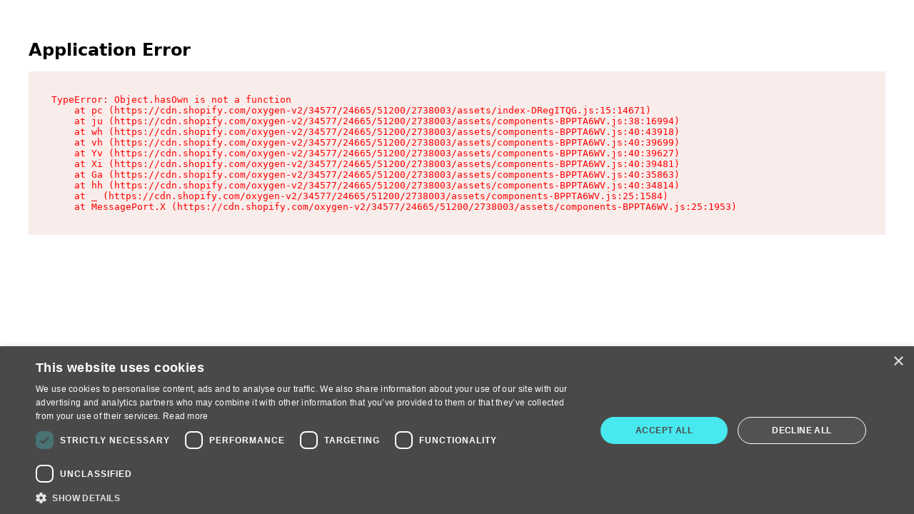

--- FILE ---
content_type: text/html
request_url: https://www.virtual-college.co.uk/help-and-support/faqs/safeguarding
body_size: 62017
content:
<!DOCTYPE html><html lang="en"><head><meta charSet="utf-8"/><meta name="viewport" content="width=device-width,initial-scale=1"/><link rel="canonical" href="https://www.virtual-college.co.uk/help-and-support/faqs/safeguarding"/><meta property=":uid" content="84497f40-3c3b-430e-a488-63fd67bcf35d"/><title>FAQs - Safeguarding Adults, Children and Everyone | Frequently Ask Questions | Virtual College</title><meta property="plugin" content="seo_metatags"/><meta property="og:image" content=""/><meta property="og:title" content=""/><meta name="description" content="Safeguarding is everyone&#x27;s responsibility to ensure the safety of those in your care. Our FAQs look at the most commonly asked questions when it comes to safeguarding."/><meta property="twitter:image" content=""/><meta property="twitter:title" content=""/><meta property="og:description" content=""/><meta property="twitter:description" content=""/><link rel="stylesheet" href="https://cdn.shopify.com/oxygen-v2/34577/24665/51200/2738003/assets/root-D-fl3XYd.css"/><link rel="stylesheet" href="https://cdn.shopify.com/oxygen-v2/34577/24665/51200/2738003/assets/format-money-D0O1WdXm.css"/><link rel="stylesheet" href="https://cdn.shopify.com/oxygen-v2/34577/24665/51200/2738003/assets/index-CnzruDCz.css"/><link rel="stylesheet" href="https://cdn.shopify.com/oxygen-v2/34577/24665/51200/2738003/assets/index-b7F5YlRE.css"/><link rel="stylesheet" href="https://cdn.shopify.com/oxygen-v2/34577/24665/51200/2738003/assets/index-DFMk1SYu.css"/><link rel="stylesheet" href="https://cdn.shopify.com/oxygen-v2/34577/24665/51200/2738003/assets/index-C_ItuCFs.css"/><link rel="stylesheet" href="https://cdn.shopify.com/oxygen-v2/34577/24665/51200/2738003/assets/global-BlfGtUQn.css"/><link rel="preconnect" href="https://cdn.shopify.com"/><link rel="preconnect" href="https://shop.app"/><link rel="icon" type="image/svg+xml" href="https://cdn.shopify.com/oxygen-v2/34577/24665/51200/2738003/assets/favicon-CAPBQ8Jp.svg"/><link rel="preconnect" href="https://fonts.googleapis.com"/><link rel="preconnect" href="https://fonts.gstatic.com" crossorigin="true"/><link href="https://fonts.googleapis.com/css2?family=Poppins:ital,wght@0,400;0,600;0,700;0,900;1,400;1,600;1,700&amp;display=swap" rel="stylesheet"/><link rel="stylesheet" href="https://cdn.shopify.com/oxygen-v2/34577/24665/51200/2738003/assets/route-C_p9v4_8.css"/><link rel="stylesheet" href="https://cdn.shopify.com/oxygen-v2/34577/24665/51200/2738003/assets/shopify-product-card-B2U3HkQB.css"/><link rel="stylesheet" href="https://cdn.shopify.com/oxygen-v2/34577/24665/51200/2738003/assets/index-Cdj_bDIh.css"/><link rel="stylesheet" href="https://cdn.shopify.com/oxygen-v2/34577/24665/51200/2738003/assets/index-NQLU9ctg.css"/><link rel="stylesheet" href="https://cdn.shopify.com/oxygen-v2/34577/24665/51200/2738003/assets/index-DqvYjfTG.css"/><link rel="stylesheet" href="https://cdn.shopify.com/oxygen-v2/34577/24665/51200/2738003/assets/index-BWUrgAfS.css"/><link rel="stylesheet" href="https://cdn.shopify.com/oxygen-v2/34577/24665/51200/2738003/assets/get-meta-plugin-fields-BGScckAX.css"/><link rel="stylesheet" href="https://cdn.shopify.com/oxygen-v2/34577/24665/51200/2738003/assets/index-hjHhTNRx.css"/><link rel="stylesheet" href="https://cdn.shopify.com/oxygen-v2/34577/24665/51200/2738003/assets/index-s1H_hjkz.css"/><script nonce="408ff17af7065f26b23ee37c13cb48a6">(function(w,d,s,l,i,n){w[l]=w[l]||[];w[l].push({'gtm.start': new Date().getTime(),event:'gtm.js'});var f=d.getElementsByTagName(s)[0],j=d.createElement(s),dl=l!='dataLayer'?'&l='+l:'';j.async=true;j.src='https://www.googletagmanager.com/gtm.js?id='+i+dl;if(n){j.setAttribute('nonce',n);}f.parentNode.insertBefore(j,f);})(window,document,'script','dataLayer','GTM-KTC5CJSP','408ff17af7065f26b23ee37c13cb48a6');</script></head><body><noscript><iframe src="https://www.googletagmanager.com/ns.html?id=GTM-KTC5CJSP" height="0" width="0" style="display:none;visibility:hidden" title="Google Tag Manager"></iframe></noscript><div role="progressbar" aria-hidden="true" class="_wrapper_1b3vg_1"><div class="_bar_1b3vg_9" style="width:100%;opacity:0"></div></div><div class="_layout_fqy7m_1"><div class="_header_fqy7m_7"><header class="_header_1px20_1"><div class="_layout_1px20_9"><div class="_mainMenuCollapsed_1px20_46"><button class="_button_drcdw_1 _medium_drcdw_44" title="Open Menu"><svg class="_icon_1ygsy_1 _medium_1ygsy_15" width="24" height="24" viewBox="0 0 24 24" fill="none" xmlns="http://www.w3.org/2000/svg" role="presentation"><path d="M2 6.75C2 6.33579 2.33579 6 2.75 6H20.75C21.1642 6 21.5 6.33579 21.5 6.75C21.5 7.16421 21.1642 7.5 20.75 7.5H2.75C2.33579 7.5 2 7.16421 2 6.75Z M2 11.75C2 11.3358 2.33579 11 2.75 11H20.75C21.1642 11 21.5 11.3358 21.5 11.75C21.5 12.1642 21.1642 12.5 20.75 12.5H2.75C2.33579 12.5 2 12.1642 2 11.75Z M2 16.75C2 16.3358 2.33579 16 2.75 16H20.75C21.1642 16 21.5 16.3358 21.5 16.75C21.5 17.1642 21.1642 17.5 20.75 17.5H2.75C2.33579 17.5 2 17.1642 2 16.75Z" fill="currentColor" fill-rule="evenodd" clip-rule="evenodd"></path></svg></button><dialog class="_drawer_1r198_1 _left_1r198_21"><header class="_header_1r198_30"><button class="_button_drcdw_1 _medium_drcdw_44" title="Close"><svg class="_icon_1ygsy_1 _medium_1ygsy_15" width="24" height="24" viewBox="0 0 24 24" fill="none" xmlns="http://www.w3.org/2000/svg" role="presentation"><path d="M19.2803 5.28034C19.5732 4.98744 19.5732 4.51256 19.2803 4.21967C18.9875 3.92678 18.5125 3.92678 18.2197 4.21967L11.75 10.6894L5.28033 4.21967C4.98744 3.92678 4.51256 3.92678 4.21967 4.21967C3.92677 4.51256 3.92677 4.98744 4.21967 5.28034L10.6894 11.75L4.21967 18.2197C3.92677 18.5125 3.92677 18.9875 4.21967 19.2803C4.51256 19.5732 4.98744 19.5732 5.28033 19.2803L11.75 12.8106L18.2197 19.2803C18.5125 19.5732 18.9875 19.5732 19.2803 19.2803C19.5732 18.9875 19.5732 18.5125 19.2803 18.2197L12.8106 11.75L19.2803 5.28034Z" fill="currentColor" fill-rule="evenodd" clip-rule="evenodd"></path></svg></button></header><div class="_content_1r198_36"><nav aria-label="Main Navigation"><ul class="_list_1e7dl_1"><li><button class="_link_1e7dl_6" aria-controls=":R25k4ol5:" aria-expanded="false">Courses<!-- --> <div class="_icon_64ift_1" style="will-change:transform;transform:none"><svg class="_icon_1ygsy_1 _medium_1ygsy_15" width="24" height="24" viewBox="0 0 24 24" fill="none" xmlns="http://www.w3.org/2000/svg" role="presentation"><path d="M7.4,8l4.6,4.6,4.6-4.6,1.4,1.4-6,6-6-6,1.4-1.4Z" fill="currentColor" fill-rule="evenodd" clip-rule="evenodd"></path></svg></div></button></li><li><a class="_link_1e7dl_6" data-discover="true" href="/training-package-subscription">Training Teams</a></li><li><a class="_link_1e7dl_6" data-discover="true" href="/resources">Resources</a></li><li><button class="_link_1e7dl_6" aria-controls=":R2hk4ol5:" aria-expanded="false">About<!-- --> <div class="_icon_64ift_1" style="will-change:transform;transform:none"><svg class="_icon_1ygsy_1 _medium_1ygsy_15" width="24" height="24" viewBox="0 0 24 24" fill="none" xmlns="http://www.w3.org/2000/svg" role="presentation"><path d="M7.4,8l4.6,4.6,4.6-4.6,1.4,1.4-6,6-6-6,1.4-1.4Z" fill="currentColor" fill-rule="evenodd" clip-rule="evenodd"></path></svg></div></button></li><li><a class="_link_1e7dl_6" data-discover="true" href="/contact">Contact Us</a></li></ul></nav><a class="_button_ofqll_1 _primary_ofqll_27 _fill_ofqll_72" href="https://www.vc-enable.co.uk/Login/LoginSSO?ReturnUrl=%2F">Login</a></div></dialog></div><a class="_logo_1px20_18" data-discover="true" href="/"><img src="https://cdn.shopify.com/oxygen-v2/34577/24665/51200/2738003/assets/virtual-college-logo-Doab700h.svg" alt="Virtual College by Netex" width="194px" height="32px"/></a><div class="_searchInline_1px20_27"><form method="get" action="/search" class="_form_1t2zx_1" aria-label="Search Form" data-discover="true"><input class="_input_1t2zx_7" type="text" name="query" aria-label="Search Input" placeholder="Search" autoComplete="off" value=""/><div class="_button_1t2zx_32"><button class="_button_drcdw_1 _small_drcdw_39" type="submit" title="Search" disabled=""><svg class="_icon_1ygsy_1 _medium_1ygsy_15" width="24" height="24" viewBox="0 0 24 24" fill="none" xmlns="http://www.w3.org/2000/svg" role="presentation"><path d="M10.4769 3.00039C10.3785 2.99722 10.2804 3.01348 10.1882 3.04824C10.0961 3.083 10.0117 3.13557 9.93982 3.20295C9.86798 3.27034 9.81012 3.35121 9.76953 3.44096C9.72896 3.53071 9.70645 3.62757 9.70331 3.72602C9.70018 3.82446 9.71646 3.92256 9.75124 4.01472C9.78601 4.10687 9.8386 4.19127 9.906 4.2631C9.9734 4.33492 10.0543 4.39276 10.144 4.43333C10.2338 4.47388 10.3307 4.49637 10.4291 4.49949C13.5236 4.59648 15.9922 7.12201 15.9922 10.2431C15.9922 11.7997 15.3734 13.2049 14.3731 14.2377C14.3178 14.2808 14.2688 14.3314 14.2276 14.388C13.5773 15.0126 12.7804 15.4856 11.8941 15.7505C11.797 15.7763 11.7061 15.8213 11.6267 15.8828C11.5474 15.9444 11.4812 16.0213 11.4322 16.1088C11.3831 16.1965 11.3521 16.2931 11.3411 16.3928C11.3301 16.4927 11.3393 16.5937 11.368 16.69C11.3968 16.7861 11.4446 16.8755 11.5086 16.953C11.5727 17.0304 11.6516 17.094 11.7407 17.1404C11.8298 17.1867 11.9273 17.2145 12.0274 17.2224C12.1276 17.2303 12.2282 17.2179 12.3235 17.1862C13.2428 16.9114 14.0834 16.4568 14.8093 15.8667L19.7096 20.767C19.7787 20.839 19.8614 20.8964 19.953 20.936C20.0445 20.9755 20.1431 20.9965 20.2428 20.9975C20.3425 20.9985 20.4414 20.9796 20.5337 20.9419C20.6261 20.9042 20.7099 20.8485 20.7805 20.7779C20.851 20.7074 20.9067 20.6235 20.9444 20.5312C20.9821 20.4389 21.001 20.34 21 20.2402C20.999 20.1405 20.9781 20.042 20.9385 19.9505C20.8989 19.8589 20.8416 19.7762 20.7696 19.7071L15.8673 14.8048C16.8805 13.5574 17.4913 11.971 17.4913 10.2431C17.4913 6.32743 14.3653 3.12226 10.4769 3.00039ZM7.67199 3.54107C7.5541 3.53625 7.43672 3.55932 7.32942 3.60842C4.77798 4.73106 3 7.28513 3 10.2431C3 14.0514 5.95462 17.1876 9.69617 17.4682C9.79435 17.4756 9.89304 17.4636 9.98658 17.4329C10.0801 17.4021 10.1667 17.3533 10.2413 17.289C10.316 17.2248 10.3773 17.1465 10.4217 17.0586C10.466 16.9708 10.4927 16.8749 10.5001 16.7768C10.5074 16.6786 10.4954 16.5799 10.4646 16.4864C10.4338 16.3928 10.3849 16.3063 10.3207 16.2316C10.2565 16.157 10.1782 16.0957 10.0903 16.0513C10.0024 16.007 9.90659 15.9804 9.8084 15.9731C6.83598 15.75 4.4991 13.2786 4.4991 10.2431C4.4991 7.88526 5.91275 5.86979 7.93355 4.98064C8.09052 4.91434 8.22022 4.79654 8.30126 4.64665C8.38231 4.49676 8.40987 4.32373 8.37941 4.15608C8.34895 3.98843 8.26228 3.83617 8.13369 3.72437C8.0051 3.61257 7.84224 3.54793 7.67199 3.54107Z" fill="currentColor" fill-rule="evenodd" clip-rule="evenodd"></path></svg></button></div></form></div><div class="_mainMenuInline_1px20_24"><nav class="_nav_b8v1i_1" aria-label="Main Navigation"><ul class="_list_b8v1i_6"><li><button class="_link_b8v1i_17" aria-expanded="false">Courses<!-- --> <div class="_icon_t96wv_23" style="will-change:transform;transform:none"><svg class="_icon_1ygsy_1 _small_1ygsy_10" width="24" height="24" viewBox="0 0 24 24" fill="none" xmlns="http://www.w3.org/2000/svg" role="presentation"><path d="M7.4,8l4.6,4.6,4.6-4.6,1.4,1.4-6,6-6-6,1.4-1.4Z" fill="currentColor" fill-rule="evenodd" clip-rule="evenodd"></path></svg></div></button></li><li><a class="_link_b8v1i_17" data-discover="true" href="/training-package-subscription">Training Teams</a></li><li><a class="_link_b8v1i_17" data-discover="true" href="/resources">Resources</a></li><li><button class="_link_b8v1i_17" aria-expanded="false">About<!-- --> <div class="_icon_t96wv_23" style="will-change:transform;transform:none"><svg class="_icon_1ygsy_1 _small_1ygsy_10" width="24" height="24" viewBox="0 0 24 24" fill="none" xmlns="http://www.w3.org/2000/svg" role="presentation"><path d="M7.4,8l4.6,4.6,4.6-4.6,1.4,1.4-6,6-6-6,1.4-1.4Z" fill="currentColor" fill-rule="evenodd" clip-rule="evenodd"></path></svg></div></button></li><li><a class="_link_b8v1i_17" data-discover="true" href="/contact">Contact Us</a></li></ul></nav></div><div class="_searchCollapsed_1px20_61"><button class="_button_drcdw_1 _medium_drcdw_44" type="button" title="Open Search"><svg class="_icon_1ygsy_1 _medium_1ygsy_15" width="24" height="24" viewBox="0 0 24 24" fill="none" xmlns="http://www.w3.org/2000/svg" role="presentation"><path d="M10.4769 3.00039C10.3785 2.99722 10.2804 3.01348 10.1882 3.04824C10.0961 3.083 10.0117 3.13557 9.93982 3.20295C9.86798 3.27034 9.81012 3.35121 9.76953 3.44096C9.72896 3.53071 9.70645 3.62757 9.70331 3.72602C9.70018 3.82446 9.71646 3.92256 9.75124 4.01472C9.78601 4.10687 9.8386 4.19127 9.906 4.2631C9.9734 4.33492 10.0543 4.39276 10.144 4.43333C10.2338 4.47388 10.3307 4.49637 10.4291 4.49949C13.5236 4.59648 15.9922 7.12201 15.9922 10.2431C15.9922 11.7997 15.3734 13.2049 14.3731 14.2377C14.3178 14.2808 14.2688 14.3314 14.2276 14.388C13.5773 15.0126 12.7804 15.4856 11.8941 15.7505C11.797 15.7763 11.7061 15.8213 11.6267 15.8828C11.5474 15.9444 11.4812 16.0213 11.4322 16.1088C11.3831 16.1965 11.3521 16.2931 11.3411 16.3928C11.3301 16.4927 11.3393 16.5937 11.368 16.69C11.3968 16.7861 11.4446 16.8755 11.5086 16.953C11.5727 17.0304 11.6516 17.094 11.7407 17.1404C11.8298 17.1867 11.9273 17.2145 12.0274 17.2224C12.1276 17.2303 12.2282 17.2179 12.3235 17.1862C13.2428 16.9114 14.0834 16.4568 14.8093 15.8667L19.7096 20.767C19.7787 20.839 19.8614 20.8964 19.953 20.936C20.0445 20.9755 20.1431 20.9965 20.2428 20.9975C20.3425 20.9985 20.4414 20.9796 20.5337 20.9419C20.6261 20.9042 20.7099 20.8485 20.7805 20.7779C20.851 20.7074 20.9067 20.6235 20.9444 20.5312C20.9821 20.4389 21.001 20.34 21 20.2402C20.999 20.1405 20.9781 20.042 20.9385 19.9505C20.8989 19.8589 20.8416 19.7762 20.7696 19.7071L15.8673 14.8048C16.8805 13.5574 17.4913 11.971 17.4913 10.2431C17.4913 6.32743 14.3653 3.12226 10.4769 3.00039ZM7.67199 3.54107C7.5541 3.53625 7.43672 3.55932 7.32942 3.60842C4.77798 4.73106 3 7.28513 3 10.2431C3 14.0514 5.95462 17.1876 9.69617 17.4682C9.79435 17.4756 9.89304 17.4636 9.98658 17.4329C10.0801 17.4021 10.1667 17.3533 10.2413 17.289C10.316 17.2248 10.3773 17.1465 10.4217 17.0586C10.466 16.9708 10.4927 16.8749 10.5001 16.7768C10.5074 16.6786 10.4954 16.5799 10.4646 16.4864C10.4338 16.3928 10.3849 16.3063 10.3207 16.2316C10.2565 16.157 10.1782 16.0957 10.0903 16.0513C10.0024 16.007 9.90659 15.9804 9.8084 15.9731C6.83598 15.75 4.4991 13.2786 4.4991 10.2431C4.4991 7.88526 5.91275 5.86979 7.93355 4.98064C8.09052 4.91434 8.22022 4.79654 8.30126 4.64665C8.38231 4.49676 8.40987 4.32373 8.37941 4.15608C8.34895 3.98843 8.26228 3.83617 8.13369 3.72437C8.0051 3.61257 7.84224 3.54793 7.67199 3.54107Z" fill="currentColor" fill-rule="evenodd" clip-rule="evenodd"></path></svg></button><dialog class="_drawer_1r198_1 _right_1r198_25"><header class="_header_1r198_30"><button class="_button_drcdw_1 _medium_drcdw_44" title="Close"><svg class="_icon_1ygsy_1 _medium_1ygsy_15" width="24" height="24" viewBox="0 0 24 24" fill="none" xmlns="http://www.w3.org/2000/svg" role="presentation"><path d="M19.2803 5.28034C19.5732 4.98744 19.5732 4.51256 19.2803 4.21967C18.9875 3.92678 18.5125 3.92678 18.2197 4.21967L11.75 10.6894L5.28033 4.21967C4.98744 3.92678 4.51256 3.92678 4.21967 4.21967C3.92677 4.51256 3.92677 4.98744 4.21967 5.28034L10.6894 11.75L4.21967 18.2197C3.92677 18.5125 3.92677 18.9875 4.21967 19.2803C4.51256 19.5732 4.98744 19.5732 5.28033 19.2803L11.75 12.8106L18.2197 19.2803C18.5125 19.5732 18.9875 19.5732 19.2803 19.2803C19.5732 18.9875 19.5732 18.5125 19.2803 18.2197L12.8106 11.75L19.2803 5.28034Z" fill="currentColor" fill-rule="evenodd" clip-rule="evenodd"></path></svg></button></header><div class="_content_1r198_36"><form method="get" action="/search" class="_form_1t2zx_1" aria-label="Search Form" data-discover="true"><input class="_input_1t2zx_7" type="text" name="query" aria-label="Search Input" placeholder="Search" autoComplete="off" value=""/><div class="_button_1t2zx_32"><button class="_button_drcdw_1 _small_drcdw_39" type="submit" title="Search" disabled=""><svg class="_icon_1ygsy_1 _medium_1ygsy_15" width="24" height="24" viewBox="0 0 24 24" fill="none" xmlns="http://www.w3.org/2000/svg" role="presentation"><path d="M10.4769 3.00039C10.3785 2.99722 10.2804 3.01348 10.1882 3.04824C10.0961 3.083 10.0117 3.13557 9.93982 3.20295C9.86798 3.27034 9.81012 3.35121 9.76953 3.44096C9.72896 3.53071 9.70645 3.62757 9.70331 3.72602C9.70018 3.82446 9.71646 3.92256 9.75124 4.01472C9.78601 4.10687 9.8386 4.19127 9.906 4.2631C9.9734 4.33492 10.0543 4.39276 10.144 4.43333C10.2338 4.47388 10.3307 4.49637 10.4291 4.49949C13.5236 4.59648 15.9922 7.12201 15.9922 10.2431C15.9922 11.7997 15.3734 13.2049 14.3731 14.2377C14.3178 14.2808 14.2688 14.3314 14.2276 14.388C13.5773 15.0126 12.7804 15.4856 11.8941 15.7505C11.797 15.7763 11.7061 15.8213 11.6267 15.8828C11.5474 15.9444 11.4812 16.0213 11.4322 16.1088C11.3831 16.1965 11.3521 16.2931 11.3411 16.3928C11.3301 16.4927 11.3393 16.5937 11.368 16.69C11.3968 16.7861 11.4446 16.8755 11.5086 16.953C11.5727 17.0304 11.6516 17.094 11.7407 17.1404C11.8298 17.1867 11.9273 17.2145 12.0274 17.2224C12.1276 17.2303 12.2282 17.2179 12.3235 17.1862C13.2428 16.9114 14.0834 16.4568 14.8093 15.8667L19.7096 20.767C19.7787 20.839 19.8614 20.8964 19.953 20.936C20.0445 20.9755 20.1431 20.9965 20.2428 20.9975C20.3425 20.9985 20.4414 20.9796 20.5337 20.9419C20.6261 20.9042 20.7099 20.8485 20.7805 20.7779C20.851 20.7074 20.9067 20.6235 20.9444 20.5312C20.9821 20.4389 21.001 20.34 21 20.2402C20.999 20.1405 20.9781 20.042 20.9385 19.9505C20.8989 19.8589 20.8416 19.7762 20.7696 19.7071L15.8673 14.8048C16.8805 13.5574 17.4913 11.971 17.4913 10.2431C17.4913 6.32743 14.3653 3.12226 10.4769 3.00039ZM7.67199 3.54107C7.5541 3.53625 7.43672 3.55932 7.32942 3.60842C4.77798 4.73106 3 7.28513 3 10.2431C3 14.0514 5.95462 17.1876 9.69617 17.4682C9.79435 17.4756 9.89304 17.4636 9.98658 17.4329C10.0801 17.4021 10.1667 17.3533 10.2413 17.289C10.316 17.2248 10.3773 17.1465 10.4217 17.0586C10.466 16.9708 10.4927 16.8749 10.5001 16.7768C10.5074 16.6786 10.4954 16.5799 10.4646 16.4864C10.4338 16.3928 10.3849 16.3063 10.3207 16.2316C10.2565 16.157 10.1782 16.0957 10.0903 16.0513C10.0024 16.007 9.90659 15.9804 9.8084 15.9731C6.83598 15.75 4.4991 13.2786 4.4991 10.2431C4.4991 7.88526 5.91275 5.86979 7.93355 4.98064C8.09052 4.91434 8.22022 4.79654 8.30126 4.64665C8.38231 4.49676 8.40987 4.32373 8.37941 4.15608C8.34895 3.98843 8.26228 3.83617 8.13369 3.72437C8.0051 3.61257 7.84224 3.54793 7.67199 3.54107Z" fill="currentColor" fill-rule="evenodd" clip-rule="evenodd"></path></svg></button></div></form><div class="_suggestions_1aa5i_7"><p class="_text_1auoq_1 _heading-6_1auoq_54 _bold_1auoq_81">Search Suggestions</p><nav class="_nav_1aa5i_13"><a class="_link_1aa5i_19" data-discover="true" href="/search?query=food hygiene courses"><svg class="_icon_1ygsy_1 _medium_1ygsy_15" width="24" height="24" viewBox="0 0 24 24" fill="none" xmlns="http://www.w3.org/2000/svg" role="presentation"><path d="M10.4769 3.00039C10.3785 2.99722 10.2804 3.01348 10.1882 3.04824C10.0961 3.083 10.0117 3.13557 9.93982 3.20295C9.86798 3.27034 9.81012 3.35121 9.76953 3.44096C9.72896 3.53071 9.70645 3.62757 9.70331 3.72602C9.70018 3.82446 9.71646 3.92256 9.75124 4.01472C9.78601 4.10687 9.8386 4.19127 9.906 4.2631C9.9734 4.33492 10.0543 4.39276 10.144 4.43333C10.2338 4.47388 10.3307 4.49637 10.4291 4.49949C13.5236 4.59648 15.9922 7.12201 15.9922 10.2431C15.9922 11.7997 15.3734 13.2049 14.3731 14.2377C14.3178 14.2808 14.2688 14.3314 14.2276 14.388C13.5773 15.0126 12.7804 15.4856 11.8941 15.7505C11.797 15.7763 11.7061 15.8213 11.6267 15.8828C11.5474 15.9444 11.4812 16.0213 11.4322 16.1088C11.3831 16.1965 11.3521 16.2931 11.3411 16.3928C11.3301 16.4927 11.3393 16.5937 11.368 16.69C11.3968 16.7861 11.4446 16.8755 11.5086 16.953C11.5727 17.0304 11.6516 17.094 11.7407 17.1404C11.8298 17.1867 11.9273 17.2145 12.0274 17.2224C12.1276 17.2303 12.2282 17.2179 12.3235 17.1862C13.2428 16.9114 14.0834 16.4568 14.8093 15.8667L19.7096 20.767C19.7787 20.839 19.8614 20.8964 19.953 20.936C20.0445 20.9755 20.1431 20.9965 20.2428 20.9975C20.3425 20.9985 20.4414 20.9796 20.5337 20.9419C20.6261 20.9042 20.7099 20.8485 20.7805 20.7779C20.851 20.7074 20.9067 20.6235 20.9444 20.5312C20.9821 20.4389 21.001 20.34 21 20.2402C20.999 20.1405 20.9781 20.042 20.9385 19.9505C20.8989 19.8589 20.8416 19.7762 20.7696 19.7071L15.8673 14.8048C16.8805 13.5574 17.4913 11.971 17.4913 10.2431C17.4913 6.32743 14.3653 3.12226 10.4769 3.00039ZM7.67199 3.54107C7.5541 3.53625 7.43672 3.55932 7.32942 3.60842C4.77798 4.73106 3 7.28513 3 10.2431C3 14.0514 5.95462 17.1876 9.69617 17.4682C9.79435 17.4756 9.89304 17.4636 9.98658 17.4329C10.0801 17.4021 10.1667 17.3533 10.2413 17.289C10.316 17.2248 10.3773 17.1465 10.4217 17.0586C10.466 16.9708 10.4927 16.8749 10.5001 16.7768C10.5074 16.6786 10.4954 16.5799 10.4646 16.4864C10.4338 16.3928 10.3849 16.3063 10.3207 16.2316C10.2565 16.157 10.1782 16.0957 10.0903 16.0513C10.0024 16.007 9.90659 15.9804 9.8084 15.9731C6.83598 15.75 4.4991 13.2786 4.4991 10.2431C4.4991 7.88526 5.91275 5.86979 7.93355 4.98064C8.09052 4.91434 8.22022 4.79654 8.30126 4.64665C8.38231 4.49676 8.40987 4.32373 8.37941 4.15608C8.34895 3.98843 8.26228 3.83617 8.13369 3.72437C8.0051 3.61257 7.84224 3.54793 7.67199 3.54107Z" fill="currentColor" fill-rule="evenodd" clip-rule="evenodd"></path></svg>food hygiene courses</a><a class="_link_1aa5i_19" data-discover="true" href="/search?query=case studies"><svg class="_icon_1ygsy_1 _medium_1ygsy_15" width="24" height="24" viewBox="0 0 24 24" fill="none" xmlns="http://www.w3.org/2000/svg" role="presentation"><path d="M10.4769 3.00039C10.3785 2.99722 10.2804 3.01348 10.1882 3.04824C10.0961 3.083 10.0117 3.13557 9.93982 3.20295C9.86798 3.27034 9.81012 3.35121 9.76953 3.44096C9.72896 3.53071 9.70645 3.62757 9.70331 3.72602C9.70018 3.82446 9.71646 3.92256 9.75124 4.01472C9.78601 4.10687 9.8386 4.19127 9.906 4.2631C9.9734 4.33492 10.0543 4.39276 10.144 4.43333C10.2338 4.47388 10.3307 4.49637 10.4291 4.49949C13.5236 4.59648 15.9922 7.12201 15.9922 10.2431C15.9922 11.7997 15.3734 13.2049 14.3731 14.2377C14.3178 14.2808 14.2688 14.3314 14.2276 14.388C13.5773 15.0126 12.7804 15.4856 11.8941 15.7505C11.797 15.7763 11.7061 15.8213 11.6267 15.8828C11.5474 15.9444 11.4812 16.0213 11.4322 16.1088C11.3831 16.1965 11.3521 16.2931 11.3411 16.3928C11.3301 16.4927 11.3393 16.5937 11.368 16.69C11.3968 16.7861 11.4446 16.8755 11.5086 16.953C11.5727 17.0304 11.6516 17.094 11.7407 17.1404C11.8298 17.1867 11.9273 17.2145 12.0274 17.2224C12.1276 17.2303 12.2282 17.2179 12.3235 17.1862C13.2428 16.9114 14.0834 16.4568 14.8093 15.8667L19.7096 20.767C19.7787 20.839 19.8614 20.8964 19.953 20.936C20.0445 20.9755 20.1431 20.9965 20.2428 20.9975C20.3425 20.9985 20.4414 20.9796 20.5337 20.9419C20.6261 20.9042 20.7099 20.8485 20.7805 20.7779C20.851 20.7074 20.9067 20.6235 20.9444 20.5312C20.9821 20.4389 21.001 20.34 21 20.2402C20.999 20.1405 20.9781 20.042 20.9385 19.9505C20.8989 19.8589 20.8416 19.7762 20.7696 19.7071L15.8673 14.8048C16.8805 13.5574 17.4913 11.971 17.4913 10.2431C17.4913 6.32743 14.3653 3.12226 10.4769 3.00039ZM7.67199 3.54107C7.5541 3.53625 7.43672 3.55932 7.32942 3.60842C4.77798 4.73106 3 7.28513 3 10.2431C3 14.0514 5.95462 17.1876 9.69617 17.4682C9.79435 17.4756 9.89304 17.4636 9.98658 17.4329C10.0801 17.4021 10.1667 17.3533 10.2413 17.289C10.316 17.2248 10.3773 17.1465 10.4217 17.0586C10.466 16.9708 10.4927 16.8749 10.5001 16.7768C10.5074 16.6786 10.4954 16.5799 10.4646 16.4864C10.4338 16.3928 10.3849 16.3063 10.3207 16.2316C10.2565 16.157 10.1782 16.0957 10.0903 16.0513C10.0024 16.007 9.90659 15.9804 9.8084 15.9731C6.83598 15.75 4.4991 13.2786 4.4991 10.2431C4.4991 7.88526 5.91275 5.86979 7.93355 4.98064C8.09052 4.91434 8.22022 4.79654 8.30126 4.64665C8.38231 4.49676 8.40987 4.32373 8.37941 4.15608C8.34895 3.98843 8.26228 3.83617 8.13369 3.72437C8.0051 3.61257 7.84224 3.54793 7.67199 3.54107Z" fill="currentColor" fill-rule="evenodd" clip-rule="evenodd"></path></svg>case studies</a><a class="_link_1aa5i_19" data-discover="true" href="/search?query=COSHH"><svg class="_icon_1ygsy_1 _medium_1ygsy_15" width="24" height="24" viewBox="0 0 24 24" fill="none" xmlns="http://www.w3.org/2000/svg" role="presentation"><path d="M10.4769 3.00039C10.3785 2.99722 10.2804 3.01348 10.1882 3.04824C10.0961 3.083 10.0117 3.13557 9.93982 3.20295C9.86798 3.27034 9.81012 3.35121 9.76953 3.44096C9.72896 3.53071 9.70645 3.62757 9.70331 3.72602C9.70018 3.82446 9.71646 3.92256 9.75124 4.01472C9.78601 4.10687 9.8386 4.19127 9.906 4.2631C9.9734 4.33492 10.0543 4.39276 10.144 4.43333C10.2338 4.47388 10.3307 4.49637 10.4291 4.49949C13.5236 4.59648 15.9922 7.12201 15.9922 10.2431C15.9922 11.7997 15.3734 13.2049 14.3731 14.2377C14.3178 14.2808 14.2688 14.3314 14.2276 14.388C13.5773 15.0126 12.7804 15.4856 11.8941 15.7505C11.797 15.7763 11.7061 15.8213 11.6267 15.8828C11.5474 15.9444 11.4812 16.0213 11.4322 16.1088C11.3831 16.1965 11.3521 16.2931 11.3411 16.3928C11.3301 16.4927 11.3393 16.5937 11.368 16.69C11.3968 16.7861 11.4446 16.8755 11.5086 16.953C11.5727 17.0304 11.6516 17.094 11.7407 17.1404C11.8298 17.1867 11.9273 17.2145 12.0274 17.2224C12.1276 17.2303 12.2282 17.2179 12.3235 17.1862C13.2428 16.9114 14.0834 16.4568 14.8093 15.8667L19.7096 20.767C19.7787 20.839 19.8614 20.8964 19.953 20.936C20.0445 20.9755 20.1431 20.9965 20.2428 20.9975C20.3425 20.9985 20.4414 20.9796 20.5337 20.9419C20.6261 20.9042 20.7099 20.8485 20.7805 20.7779C20.851 20.7074 20.9067 20.6235 20.9444 20.5312C20.9821 20.4389 21.001 20.34 21 20.2402C20.999 20.1405 20.9781 20.042 20.9385 19.9505C20.8989 19.8589 20.8416 19.7762 20.7696 19.7071L15.8673 14.8048C16.8805 13.5574 17.4913 11.971 17.4913 10.2431C17.4913 6.32743 14.3653 3.12226 10.4769 3.00039ZM7.67199 3.54107C7.5541 3.53625 7.43672 3.55932 7.32942 3.60842C4.77798 4.73106 3 7.28513 3 10.2431C3 14.0514 5.95462 17.1876 9.69617 17.4682C9.79435 17.4756 9.89304 17.4636 9.98658 17.4329C10.0801 17.4021 10.1667 17.3533 10.2413 17.289C10.316 17.2248 10.3773 17.1465 10.4217 17.0586C10.466 16.9708 10.4927 16.8749 10.5001 16.7768C10.5074 16.6786 10.4954 16.5799 10.4646 16.4864C10.4338 16.3928 10.3849 16.3063 10.3207 16.2316C10.2565 16.157 10.1782 16.0957 10.0903 16.0513C10.0024 16.007 9.90659 15.9804 9.8084 15.9731C6.83598 15.75 4.4991 13.2786 4.4991 10.2431C4.4991 7.88526 5.91275 5.86979 7.93355 4.98064C8.09052 4.91434 8.22022 4.79654 8.30126 4.64665C8.38231 4.49676 8.40987 4.32373 8.37941 4.15608C8.34895 3.98843 8.26228 3.83617 8.13369 3.72437C8.0051 3.61257 7.84224 3.54793 7.67199 3.54107Z" fill="currentColor" fill-rule="evenodd" clip-rule="evenodd"></path></svg>COSHH</a><a class="_link_1aa5i_19" data-discover="true" href="/search?query=cyber security"><svg class="_icon_1ygsy_1 _medium_1ygsy_15" width="24" height="24" viewBox="0 0 24 24" fill="none" xmlns="http://www.w3.org/2000/svg" role="presentation"><path d="M10.4769 3.00039C10.3785 2.99722 10.2804 3.01348 10.1882 3.04824C10.0961 3.083 10.0117 3.13557 9.93982 3.20295C9.86798 3.27034 9.81012 3.35121 9.76953 3.44096C9.72896 3.53071 9.70645 3.62757 9.70331 3.72602C9.70018 3.82446 9.71646 3.92256 9.75124 4.01472C9.78601 4.10687 9.8386 4.19127 9.906 4.2631C9.9734 4.33492 10.0543 4.39276 10.144 4.43333C10.2338 4.47388 10.3307 4.49637 10.4291 4.49949C13.5236 4.59648 15.9922 7.12201 15.9922 10.2431C15.9922 11.7997 15.3734 13.2049 14.3731 14.2377C14.3178 14.2808 14.2688 14.3314 14.2276 14.388C13.5773 15.0126 12.7804 15.4856 11.8941 15.7505C11.797 15.7763 11.7061 15.8213 11.6267 15.8828C11.5474 15.9444 11.4812 16.0213 11.4322 16.1088C11.3831 16.1965 11.3521 16.2931 11.3411 16.3928C11.3301 16.4927 11.3393 16.5937 11.368 16.69C11.3968 16.7861 11.4446 16.8755 11.5086 16.953C11.5727 17.0304 11.6516 17.094 11.7407 17.1404C11.8298 17.1867 11.9273 17.2145 12.0274 17.2224C12.1276 17.2303 12.2282 17.2179 12.3235 17.1862C13.2428 16.9114 14.0834 16.4568 14.8093 15.8667L19.7096 20.767C19.7787 20.839 19.8614 20.8964 19.953 20.936C20.0445 20.9755 20.1431 20.9965 20.2428 20.9975C20.3425 20.9985 20.4414 20.9796 20.5337 20.9419C20.6261 20.9042 20.7099 20.8485 20.7805 20.7779C20.851 20.7074 20.9067 20.6235 20.9444 20.5312C20.9821 20.4389 21.001 20.34 21 20.2402C20.999 20.1405 20.9781 20.042 20.9385 19.9505C20.8989 19.8589 20.8416 19.7762 20.7696 19.7071L15.8673 14.8048C16.8805 13.5574 17.4913 11.971 17.4913 10.2431C17.4913 6.32743 14.3653 3.12226 10.4769 3.00039ZM7.67199 3.54107C7.5541 3.53625 7.43672 3.55932 7.32942 3.60842C4.77798 4.73106 3 7.28513 3 10.2431C3 14.0514 5.95462 17.1876 9.69617 17.4682C9.79435 17.4756 9.89304 17.4636 9.98658 17.4329C10.0801 17.4021 10.1667 17.3533 10.2413 17.289C10.316 17.2248 10.3773 17.1465 10.4217 17.0586C10.466 16.9708 10.4927 16.8749 10.5001 16.7768C10.5074 16.6786 10.4954 16.5799 10.4646 16.4864C10.4338 16.3928 10.3849 16.3063 10.3207 16.2316C10.2565 16.157 10.1782 16.0957 10.0903 16.0513C10.0024 16.007 9.90659 15.9804 9.8084 15.9731C6.83598 15.75 4.4991 13.2786 4.4991 10.2431C4.4991 7.88526 5.91275 5.86979 7.93355 4.98064C8.09052 4.91434 8.22022 4.79654 8.30126 4.64665C8.38231 4.49676 8.40987 4.32373 8.37941 4.15608C8.34895 3.98843 8.26228 3.83617 8.13369 3.72437C8.0051 3.61257 7.84224 3.54793 7.67199 3.54107Z" fill="currentColor" fill-rule="evenodd" clip-rule="evenodd"></path></svg>cyber security</a><a class="_link_1aa5i_19" data-discover="true" href="/search?query=business compliance"><svg class="_icon_1ygsy_1 _medium_1ygsy_15" width="24" height="24" viewBox="0 0 24 24" fill="none" xmlns="http://www.w3.org/2000/svg" role="presentation"><path d="M10.4769 3.00039C10.3785 2.99722 10.2804 3.01348 10.1882 3.04824C10.0961 3.083 10.0117 3.13557 9.93982 3.20295C9.86798 3.27034 9.81012 3.35121 9.76953 3.44096C9.72896 3.53071 9.70645 3.62757 9.70331 3.72602C9.70018 3.82446 9.71646 3.92256 9.75124 4.01472C9.78601 4.10687 9.8386 4.19127 9.906 4.2631C9.9734 4.33492 10.0543 4.39276 10.144 4.43333C10.2338 4.47388 10.3307 4.49637 10.4291 4.49949C13.5236 4.59648 15.9922 7.12201 15.9922 10.2431C15.9922 11.7997 15.3734 13.2049 14.3731 14.2377C14.3178 14.2808 14.2688 14.3314 14.2276 14.388C13.5773 15.0126 12.7804 15.4856 11.8941 15.7505C11.797 15.7763 11.7061 15.8213 11.6267 15.8828C11.5474 15.9444 11.4812 16.0213 11.4322 16.1088C11.3831 16.1965 11.3521 16.2931 11.3411 16.3928C11.3301 16.4927 11.3393 16.5937 11.368 16.69C11.3968 16.7861 11.4446 16.8755 11.5086 16.953C11.5727 17.0304 11.6516 17.094 11.7407 17.1404C11.8298 17.1867 11.9273 17.2145 12.0274 17.2224C12.1276 17.2303 12.2282 17.2179 12.3235 17.1862C13.2428 16.9114 14.0834 16.4568 14.8093 15.8667L19.7096 20.767C19.7787 20.839 19.8614 20.8964 19.953 20.936C20.0445 20.9755 20.1431 20.9965 20.2428 20.9975C20.3425 20.9985 20.4414 20.9796 20.5337 20.9419C20.6261 20.9042 20.7099 20.8485 20.7805 20.7779C20.851 20.7074 20.9067 20.6235 20.9444 20.5312C20.9821 20.4389 21.001 20.34 21 20.2402C20.999 20.1405 20.9781 20.042 20.9385 19.9505C20.8989 19.8589 20.8416 19.7762 20.7696 19.7071L15.8673 14.8048C16.8805 13.5574 17.4913 11.971 17.4913 10.2431C17.4913 6.32743 14.3653 3.12226 10.4769 3.00039ZM7.67199 3.54107C7.5541 3.53625 7.43672 3.55932 7.32942 3.60842C4.77798 4.73106 3 7.28513 3 10.2431C3 14.0514 5.95462 17.1876 9.69617 17.4682C9.79435 17.4756 9.89304 17.4636 9.98658 17.4329C10.0801 17.4021 10.1667 17.3533 10.2413 17.289C10.316 17.2248 10.3773 17.1465 10.4217 17.0586C10.466 16.9708 10.4927 16.8749 10.5001 16.7768C10.5074 16.6786 10.4954 16.5799 10.4646 16.4864C10.4338 16.3928 10.3849 16.3063 10.3207 16.2316C10.2565 16.157 10.1782 16.0957 10.0903 16.0513C10.0024 16.007 9.90659 15.9804 9.8084 15.9731C6.83598 15.75 4.4991 13.2786 4.4991 10.2431C4.4991 7.88526 5.91275 5.86979 7.93355 4.98064C8.09052 4.91434 8.22022 4.79654 8.30126 4.64665C8.38231 4.49676 8.40987 4.32373 8.37941 4.15608C8.34895 3.98843 8.26228 3.83617 8.13369 3.72437C8.0051 3.61257 7.84224 3.54793 7.67199 3.54107Z" fill="currentColor" fill-rule="evenodd" clip-rule="evenodd"></path></svg>business compliance</a></nav></div></div></dialog></div><div><a class="_button_drcdw_1 _medium_drcdw_44" title="Basket" data-discover="true" href="/basket"><!--$--><!--/$--><svg class="_icon_1ygsy_1 _medium_1ygsy_15" width="24" height="24" viewBox="0 0 24 24" fill="none" xmlns="http://www.w3.org/2000/svg" role="presentation"><path d="M7.7306 5.75C7.7306 5.33579 8.05579 5 8.45692 5H19.836C21.2145 5 22.2353 6.28283 21.9528 7.69529L20.7449 14.3809C20.4876 15.9525 19.1579 17.05 17.657 17.05C17.2559 17.05 16.9307 16.7142 16.9307 16.3C16.9307 15.8858 17.2559 15.55 17.657 15.55C18.4781 15.55 19.1802 14.9511 19.3132 14.1267L19.3157 14.1124L20.5262 7.41245L20.5295 7.39549C20.6282 6.91158 20.2946 6.5 19.836 6.5H8.45692C8.05579 6.5 7.7306 6.16421 7.7306 5.75Z M9.71589 21C10.5181 21 11.1685 20.3284 11.1685 19.5C11.1685 18.6716 10.5181 18 9.71589 18C8.91361 18 8.26324 18.6716 8.26324 19.5C8.26324 20.3284 8.91361 21 9.71589 21Z M16.4949 21C17.2972 21 17.9476 20.3284 17.9476 19.5C17.9476 18.6716 17.2972 18 16.4949 18C15.6927 18 15.0423 18.6716 15.0423 19.5C15.0423 20.3284 15.6927 21 16.4949 21Z M8.55377 15.5H15.0907C15.4918 15.5 15.817 15.8358 15.817 16.25C15.817 16.6642 15.4918 17 15.0907 17H8.55377C7.05328 17 5.72387 15.903 5.46608 14.332L3.77446 5.09918C3.69509 4.73373 3.39981 4.5 3.08213 4.5H1.72632C1.32519 4.5 1 4.16421 1 3.75C1 3.33579 1.32519 3 1.72632 3H3.08213C4.11794 3 4.98281 3.76287 5.19656 4.79285L6.89476 14.0605C7.03806 14.8899 7.73342 15.5 8.55377 15.5Z" fill="currentColor" fill-rule="evenodd" clip-rule="evenodd"></path></svg></a></div><div class="_loginInline_1px20_26"><a class="_button_ofqll_1 _primary_ofqll_27" href="https://www.vc-enable.co.uk/Login/LoginSSO?ReturnUrl=%2F">Login</a></div><div class="_loginCollapsed_1px20_60"><a class="_button_drcdw_1 _medium_drcdw_44" title="Login" href="https://www.vc-enable.co.uk/Login/LoginSSO?ReturnUrl=%2F"><svg class="_icon_1ygsy_1 _medium_1ygsy_15" width="24" height="24" viewBox="0 0 24 24" fill="none" xmlns="http://www.w3.org/2000/svg" role="presentation"><path d="M3.47585 8.28481C3.87084 8.40955 4.08992 8.83086 3.96519 9.22585C3.68167 10.1237 3.5 11.0458 3.5 12C3.5 16.6858 7.31421 20.5 12 20.5C14.7457 20.5 17.2314 19.1261 18.8016 17.0479C19.0513 16.7174 19.5216 16.6519 19.8521 16.9016C20.1826 17.1513 20.2481 17.6216 19.9984 17.9521C18.1686 20.3739 15.2543 22 12 22C6.48579 22 2 17.5142 2 12C2 10.8542 2.21833 9.7763 2.53481 8.77415C2.65955 8.37916 3.08086 8.16008 3.47585 8.28481Z M12 3.5C9.97594 3.5 8.14214 4.18836 6.67294 5.38209C6.35147 5.64329 5.87911 5.59442 5.61791 5.27294C5.35671 4.95147 5.40558 4.47911 5.72706 4.21791C7.45786 2.81164 9.62406 2 12 2C17.5142 2 22 6.48579 22 12C22 12.6398 21.9468 13.2851 21.8379 13.8842C21.7638 14.2917 21.3734 14.562 20.9658 14.4879C20.5583 14.4138 20.288 14.0234 20.3621 13.6158C20.4532 13.1149 20.5 12.5602 20.5 12C20.5 7.31421 16.6858 3.5 12 3.5Z M12 7.5C11.1716 7.5 10.5 8.17157 10.5 9C10.5 9.8284 11.1716 10.5 12 10.5C12.8284 10.5 13.5 9.8284 13.5 9C13.5 8.17157 12.8284 7.5 12 7.5ZM9 9C9 7.34315 10.3431 6 12 6C13.6569 6 15 7.34315 15 9C15 10.6569 13.6569 12 12 12C10.3431 12 9 10.6569 9 9Z M7 15.15C7 14.0034 7.91844 13 9.15 13H14.85C15.9966 13 17 13.9184 17 15.15C17 16.1611 16.367 17.0176 15.4887 17.5859C14.6016 18.1599 13.391 18.5 12 18.5C10.609 18.5 9.39841 18.1599 8.51131 17.5859C7.63305 17.0176 7 16.1611 7 15.15ZM9.15 14.5C8.78156 14.5 8.5 14.7966 8.5 15.15C8.5 15.4889 8.71695 15.9324 9.32619 16.3266C9.92659 16.7151 10.841 17 12 17C13.159 17 14.0734 16.7151 14.6738 16.3266C15.283 15.9324 15.5 15.4889 15.5 15.15C15.5 14.7816 15.2034 14.5 14.85 14.5H9.15Z" fill="currentColor" fill-rule="evenodd" clip-rule="evenodd"></path></svg></a></div></div></header></div><div class="_announcement_1tdy3_1"><div class="_container_1m77u_1 _xlarge_1m77u_20"><div class="_rich_8zj83_1 _center_8zj83_122"><p>Get ready for 2026 and <strong><a data-discover="true" href="/courses/">save up to 40% with our volume discounts</a></strong></p></div></div></div><div class="_content_fqy7m_14"><div class="_wrapper_10hyw_1 _transparent_10hyw_41"><div class="_container_1m77u_1 _xlarge_1m77u_20"><ol itemscope="" itemType="http://schema.org/BreadcrumbList"><li itemProp="itemListElement" itemscope="" itemType="http://schema.org/ListItem"><a itemProp="item" data-discover="true" href="/"><span itemProp="name">Home</span></a><meta itemProp="position" content="0"/></li><li itemProp="itemListElement" itemscope="" itemType="http://schema.org/ListItem"><svg class="_icon_1ygsy_1 _tiny_1ygsy_5" width="24" height="24" viewBox="0 0 24 24" fill="none" xmlns="http://www.w3.org/2000/svg" role="presentation"><path d="M7.12 18.12L13.2267 12L7.12 5.88L9 4L17 12L9 20L7.12 18.12Z" fill="currentColor" fill-rule="evenodd" clip-rule="evenodd"></path></svg><a itemProp="item" data-discover="true" href="/help-and-support"><span itemProp="name">Help and Support</span></a><meta itemProp="position" content="1"/></li><li itemProp="itemListElement" itemscope="" itemType="http://schema.org/ListItem"><svg class="_icon_1ygsy_1 _tiny_1ygsy_5" width="24" height="24" viewBox="0 0 24 24" fill="none" xmlns="http://www.w3.org/2000/svg" role="presentation"><path d="M7.12 18.12L13.2267 12L7.12 5.88L9 4L17 12L9 20L7.12 18.12Z" fill="currentColor" fill-rule="evenodd" clip-rule="evenodd"></path></svg><a itemProp="item" data-discover="true" href="/help-and-support/faqs"><span itemProp="name">FAQs</span></a><meta itemProp="position" content="2"/></li><li itemProp="itemListElement" itemscope="" itemType="http://schema.org/ListItem"><svg class="_icon_1ygsy_1 _tiny_1ygsy_5" width="24" height="24" viewBox="0 0 24 24" fill="none" xmlns="http://www.w3.org/2000/svg" role="presentation"><path d="M7.12 18.12L13.2267 12L7.12 5.88L9 4L17 12L9 20L7.12 18.12Z" fill="currentColor" fill-rule="evenodd" clip-rule="evenodd"></path></svg><a itemProp="item" data-discover="true" href="/help-and-support/faqs/safeguarding"><span itemProp="name">Safeguarding</span></a><meta itemProp="position" content="3"/></li></ol></div></div><div class="_wrapper_1bys1_1"><div class="_container_1m77u_1 _xlarge_1m77u_20"><div class="_container_1bys1_6"><section class="_wrapper_4k00g_1"><img srcSet="https://assets.virtual-college.co.uk/f/304531/1440x810/e7cdb7d38f/man-helping-happy-child-plant-flowers-in-the-garden.webp/m/320x0/filters:quality(60) 320w, https://assets.virtual-college.co.uk/f/304531/1440x810/e7cdb7d38f/man-helping-happy-child-plant-flowers-in-the-garden.webp/m/480x0/filters:quality(60) 480w, https://assets.virtual-college.co.uk/f/304531/1440x810/e7cdb7d38f/man-helping-happy-child-plant-flowers-in-the-garden.webp/m/768x0/filters:quality(60) 768w, https://assets.virtual-college.co.uk/f/304531/1440x810/e7cdb7d38f/man-helping-happy-child-plant-flowers-in-the-garden.webp/m/1024x0/filters:quality(60) 1024w, https://assets.virtual-college.co.uk/f/304531/1440x810/e7cdb7d38f/man-helping-happy-child-plant-flowers-in-the-garden.webp/m/1280x0/filters:quality(60) 1280w, https://assets.virtual-college.co.uk/f/304531/1440x810/e7cdb7d38f/man-helping-happy-child-plant-flowers-in-the-garden.webp/m/1600x0/filters:quality(60) 1600w, https://assets.virtual-college.co.uk/f/304531/1440x810/e7cdb7d38f/man-helping-happy-child-plant-flowers-in-the-garden.webp/m/1920x0/filters:quality(60) 1920w, https://assets.virtual-college.co.uk/f/304531/1440x810/e7cdb7d38f/man-helping-happy-child-plant-flowers-in-the-garden.webp/m/2560x0/filters:quality(60) 2560w" alt="man helping happy child plant flowers in the garden" sizes="(min-width: 1200px) 1200px, 100vw" fetchpriority="high" class="_image_4k00g_9"/><div class="_content_4k00g_18"><h1 class="_text_1auoq_1 _heading-2_1auoq_30 _bold_1auoq_81">Safeguarding FAQs</h1><p class="_description_4k00g_30">We&#x27;ve collated some of our most frequently asked questions below to provide an overview of safeguarding and the protection of children and young people.</p></div></section><div class="_layout_1cjc0_1"><div class="_sidebar_1cjc0_14"><aside class="_sticky_1cjc0_20"><div class="_wrapper_14w9g_1"><button class="_button_14w9g_6"><p class="_text_1auoq_1 _bold_1auoq_81">Contents</p><div style="will-change:transform;transform:none"><svg class="_icon_1ygsy_1 _medium_1ygsy_15" width="24" height="24" viewBox="0 0 24 24" fill="none" xmlns="http://www.w3.org/2000/svg" role="presentation"><path d="M7.4,8l4.6,4.6,4.6-4.6,1.4,1.4-6,6-6-6,1.4-1.4Z" fill="currentColor" fill-rule="evenodd" clip-rule="evenodd"></path></svg></div></button><div class="_content_14w9g_17"><div class="_contents_1e6u1_1"><h3 class="_text_1auoq_1 _heading-6_1auoq_54 _bold_1auoq_81">Contents</h3><ol><li><a class="_text_1auoq_1 _bold_1auoq_81" data-discover="true" href="/help-and-support/faqs/safeguarding#general-safeguarding">General Safeguarding</a><ol><li><a class="_text_1auoq_1" data-discover="true" href="/help-and-support/faqs/safeguarding#general-safeguarding">General Safeguarding</a></li></ol></li><li><a class="_text_1auoq_1 _bold_1auoq_81" data-discover="true" href="/help-and-support/faqs/safeguarding#safeguarding-procedure">Safeguarding Procedure</a><ol><li><a class="_text_1auoq_1" data-discover="true" href="/help-and-support/faqs/safeguarding#safeguarding-procedure">Safeguarding Procedure</a></li></ol></li><li><a class="_text_1auoq_1 _bold_1auoq_81" data-discover="true" href="/help-and-support/faqs/safeguarding#safeguarding-adults-and-serious-practice-reviews">Safeguarding Adults and Serious Practice Reviews</a><ol><li><a class="_text_1auoq_1" data-discover="true" href="/help-and-support/faqs/safeguarding#safeguarding-adults-reviews">Safeguarding Adults Reviews</a></li><li><a class="_text_1auoq_1" data-discover="true" href="/help-and-support/faqs/safeguarding#serious-practice-reviews">Serious Practice Reviews</a></li></ol></li><li><a class="_text_1auoq_1 _bold_1auoq_81" data-discover="true" href="/help-and-support/faqs/safeguarding#legislation">Legislation</a><ol><li><a class="_text_1auoq_1" data-discover="true" href="/help-and-support/faqs/safeguarding#general-safeguarding-adults-legislation">General Safeguarding Adults Legislation</a></li><li><a class="_text_1auoq_1" data-discover="true" href="/help-and-support/faqs/safeguarding#safeguarding-adults-legislation-in-england">Safeguarding Adults Legislation in England</a></li><li><a class="_text_1auoq_1" data-discover="true" href="/help-and-support/faqs/safeguarding#safeguarding-adults-legislation-in-scotland">Safeguarding Adults Legislation in Scotland</a></li><li><a class="_text_1auoq_1" data-discover="true" href="/help-and-support/faqs/safeguarding#safeguarding-adults-legislation-in-wales">Safeguarding Adults Legislation in Wales</a></li><li><a class="_text_1auoq_1" data-discover="true" href="/help-and-support/faqs/safeguarding#safeguarding-adults-legislation-in-northern-ireland">Safeguarding Adults Legislation in Northern Ireland</a></li><li><a class="_text_1auoq_1" data-discover="true" href="/help-and-support/faqs/safeguarding#general-safeguarding-children-legislation">General Safeguarding Children Legislation</a></li><li><a class="_text_1auoq_1" data-discover="true" href="/help-and-support/faqs/safeguarding#safeguarding-children-legislation-in-england">Safeguarding Children Legislation in England</a></li><li><a class="_text_1auoq_1" data-discover="true" href="/help-and-support/faqs/safeguarding#safeguarding-children-legislation-in-scotland">Safeguarding Children Legislation in Scotland</a></li><li><a class="_text_1auoq_1" data-discover="true" href="/help-and-support/faqs/safeguarding#safeguarding-children-legislation-in-wales">Safeguarding Children Legislation in Wales</a></li><li><a class="_text_1auoq_1" data-discover="true" href="/help-and-support/faqs/safeguarding#safeguarding-children-legislation-in-northern-ireland">Safeguarding Children Legislation in Northern Ireland</a></li><li><a class="_text_1auoq_1" data-discover="true" href="/help-and-support/faqs/safeguarding#useful-websites-and-resources">Useful Websites and Resources</a></li></ol></li><li><a class="_text_1auoq_1 _bold_1auoq_81" data-discover="true" href="/help-and-support/faqs/safeguarding#safer-recruitment">Safer Recruitment</a><ol><li><a class="_text_1auoq_1" data-discover="true" href="/help-and-support/faqs/safeguarding#safer-recruitment-definitions">Safer Recruitment Definitions</a></li><li><a class="_text_1auoq_1" data-discover="true" href="/help-and-support/faqs/safeguarding#safer-recruitment-legislation">Safer Recruitment Legislation</a></li><li><a class="_text_1auoq_1" data-discover="true" href="/help-and-support/faqs/safeguarding#safer-recruitment-in-pre-schools">Safer Recruitment in Pre-Schools</a></li><li><a class="_text_1auoq_1" data-discover="true" href="/help-and-support/faqs/safeguarding#safer-recruitment-training">Safer Recruitment Training</a></li></ol></li></ol></div></div></div></aside></div><main class="_main_1cjc0_7"><div class="_main_1bys1_13"><div class="_wrapper_1bnej_1"><div class="_container_1bnej_8"><h2 class="_text_1auoq_1 _heading-4_1auoq_42 _bold_1auoq_81" id="general-safeguarding">General Safeguarding</h2><p>We are passionate about developing and delivering digital safeguarding solutions. We answered the most common question we get asked for quick results.</p></div><div class="_wrapper_1yptn_1"><h3 class="_text_1auoq_1 _heading-5_1auoq_48 _bold_1auoq_81" id="general-safeguarding">General Safeguarding</h3><div class="_group_1gsk9_1"><div class="_accordion_1gsk9_7"><button class="_button_1gsk9_17" aria-controls=":Rdhd9ol5:" aria-expanded="false"><div class="_trigger_1gsk9_28"><h3>What is the standard of care?</h3></div><div class="_icon_64ift_1" style="will-change:transform;transform:none"><svg class="_icon_1ygsy_1 _medium_1ygsy_15" width="24" height="24" viewBox="0 0 24 24" fill="none" xmlns="http://www.w3.org/2000/svg" role="presentation"><path d="M7.4,8l4.6,4.6,4.6-4.6,1.4,1.4-6,6-6-6,1.4-1.4Z" fill="currentColor" fill-rule="evenodd" clip-rule="evenodd"></path></svg></div></button></div><div class="_accordion_1gsk9_7"><button class="_button_1gsk9_17" aria-controls=":Rlhd9ol5:" aria-expanded="false"><div class="_trigger_1gsk9_28"><h3>Is child protection and safeguarding the same?</h3></div><div class="_icon_64ift_1" style="will-change:transform;transform:none"><svg class="_icon_1ygsy_1 _medium_1ygsy_15" width="24" height="24" viewBox="0 0 24 24" fill="none" xmlns="http://www.w3.org/2000/svg" role="presentation"><path d="M7.4,8l4.6,4.6,4.6-4.6,1.4,1.4-6,6-6-6,1.4-1.4Z" fill="currentColor" fill-rule="evenodd" clip-rule="evenodd"></path></svg></div></button></div><div class="_accordion_1gsk9_7"><button class="_button_1gsk9_17" aria-controls=":Rthd9ol5:" aria-expanded="false"><div class="_trigger_1gsk9_28"><h3>What are the main types of abuse?</h3></div><div class="_icon_64ift_1" style="will-change:transform;transform:none"><svg class="_icon_1ygsy_1 _medium_1ygsy_15" width="24" height="24" viewBox="0 0 24 24" fill="none" xmlns="http://www.w3.org/2000/svg" role="presentation"><path d="M7.4,8l4.6,4.6,4.6-4.6,1.4,1.4-6,6-6-6,1.4-1.4Z" fill="currentColor" fill-rule="evenodd" clip-rule="evenodd"></path></svg></div></button></div><div class="_accordion_1gsk9_7"><button class="_button_1gsk9_17" aria-controls=":R15hd9ol5:" aria-expanded="false"><div class="_trigger_1gsk9_28"><h3>What are the six principles of safeguarding?</h3></div><div class="_icon_64ift_1" style="will-change:transform;transform:none"><svg class="_icon_1ygsy_1 _medium_1ygsy_15" width="24" height="24" viewBox="0 0 24 24" fill="none" xmlns="http://www.w3.org/2000/svg" role="presentation"><path d="M7.4,8l4.6,4.6,4.6-4.6,1.4,1.4-6,6-6-6,1.4-1.4Z" fill="currentColor" fill-rule="evenodd" clip-rule="evenodd"></path></svg></div></button></div><div class="_accordion_1gsk9_7"><button class="_button_1gsk9_17" aria-controls=":R1dhd9ol5:" aria-expanded="false"><div class="_trigger_1gsk9_28"><h3>What constitutes a breach of duty of care?</h3></div><div class="_icon_64ift_1" style="will-change:transform;transform:none"><svg class="_icon_1ygsy_1 _medium_1ygsy_15" width="24" height="24" viewBox="0 0 24 24" fill="none" xmlns="http://www.w3.org/2000/svg" role="presentation"><path d="M7.4,8l4.6,4.6,4.6-4.6,1.4,1.4-6,6-6-6,1.4-1.4Z" fill="currentColor" fill-rule="evenodd" clip-rule="evenodd"></path></svg></div></button></div><div class="_accordion_1gsk9_7"><button class="_button_1gsk9_17" aria-controls=":R1lhd9ol5:" aria-expanded="false"><div class="_trigger_1gsk9_28"><h3>What constitutes harmful and restrictive practices?</h3></div><div class="_icon_64ift_1" style="will-change:transform;transform:none"><svg class="_icon_1ygsy_1 _medium_1ygsy_15" width="24" height="24" viewBox="0 0 24 24" fill="none" xmlns="http://www.w3.org/2000/svg" role="presentation"><path d="M7.4,8l4.6,4.6,4.6-4.6,1.4,1.4-6,6-6-6,1.4-1.4Z" fill="currentColor" fill-rule="evenodd" clip-rule="evenodd"></path></svg></div></button></div><div class="_accordion_1gsk9_7"><button class="_button_1gsk9_17" aria-controls=":R1thd9ol5:" aria-expanded="false"><div class="_trigger_1gsk9_28"><h3>What is early intervention?</h3></div><div class="_icon_64ift_1" style="will-change:transform;transform:none"><svg class="_icon_1ygsy_1 _medium_1ygsy_15" width="24" height="24" viewBox="0 0 24 24" fill="none" xmlns="http://www.w3.org/2000/svg" role="presentation"><path d="M7.4,8l4.6,4.6,4.6-4.6,1.4,1.4-6,6-6-6,1.4-1.4Z" fill="currentColor" fill-rule="evenodd" clip-rule="evenodd"></path></svg></div></button></div></div></div></div><div class="_wrapper_1bnej_1"><div class="_container_1bnej_8"><h2 class="_text_1auoq_1 _heading-4_1auoq_42 _bold_1auoq_81" id="safeguarding-procedure">Safeguarding Procedure</h2><p>Here we answer the most commonly asked questions about safeguarding procedure.</p></div><div class="_wrapper_1yptn_1"><h3 class="_text_1auoq_1 _heading-5_1auoq_48 _bold_1auoq_81" id="safeguarding-procedure">Safeguarding Procedure</h3><div class="_group_1gsk9_1"><div class="_accordion_1gsk9_7"><button class="_button_1gsk9_17" aria-controls=":Rdid9ol5:" aria-expanded="false"><div class="_trigger_1gsk9_28"><h3>What are safeguarding procedures?</h3></div><div class="_icon_64ift_1" style="will-change:transform;transform:none"><svg class="_icon_1ygsy_1 _medium_1ygsy_15" width="24" height="24" viewBox="0 0 24 24" fill="none" xmlns="http://www.w3.org/2000/svg" role="presentation"><path d="M7.4,8l4.6,4.6,4.6-4.6,1.4,1.4-6,6-6-6,1.4-1.4Z" fill="currentColor" fill-rule="evenodd" clip-rule="evenodd"></path></svg></div></button></div><div class="_accordion_1gsk9_7"><button class="_button_1gsk9_17" aria-controls=":Rlid9ol5:" aria-expanded="false"><div class="_trigger_1gsk9_28"><h3>What constitutes harm?</h3></div><div class="_icon_64ift_1" style="will-change:transform;transform:none"><svg class="_icon_1ygsy_1 _medium_1ygsy_15" width="24" height="24" viewBox="0 0 24 24" fill="none" xmlns="http://www.w3.org/2000/svg" role="presentation"><path d="M7.4,8l4.6,4.6,4.6-4.6,1.4,1.4-6,6-6-6,1.4-1.4Z" fill="currentColor" fill-rule="evenodd" clip-rule="evenodd"></path></svg></div></button></div><div class="_accordion_1gsk9_7"><button class="_button_1gsk9_17" aria-controls=":Rtid9ol5:" aria-expanded="false"><div class="_trigger_1gsk9_28"><h3>What is a safeguarding policy?</h3></div><div class="_icon_64ift_1" style="will-change:transform;transform:none"><svg class="_icon_1ygsy_1 _medium_1ygsy_15" width="24" height="24" viewBox="0 0 24 24" fill="none" xmlns="http://www.w3.org/2000/svg" role="presentation"><path d="M7.4,8l4.6,4.6,4.6-4.6,1.4,1.4-6,6-6-6,1.4-1.4Z" fill="currentColor" fill-rule="evenodd" clip-rule="evenodd"></path></svg></div></button></div><div class="_accordion_1gsk9_7"><button class="_button_1gsk9_17" aria-controls=":R15id9ol5:" aria-expanded="false"><div class="_trigger_1gsk9_28"><h3>What is the aim of safeguarding adults?</h3></div><div class="_icon_64ift_1" style="will-change:transform;transform:none"><svg class="_icon_1ygsy_1 _medium_1ygsy_15" width="24" height="24" viewBox="0 0 24 24" fill="none" xmlns="http://www.w3.org/2000/svg" role="presentation"><path d="M7.4,8l4.6,4.6,4.6-4.6,1.4,1.4-6,6-6-6,1.4-1.4Z" fill="currentColor" fill-rule="evenodd" clip-rule="evenodd"></path></svg></div></button></div><div class="_accordion_1gsk9_7"><button class="_button_1gsk9_17" aria-controls=":R1did9ol5:" aria-expanded="false"><div class="_trigger_1gsk9_28"><h3>What is the meaning of duty of care?</h3></div><div class="_icon_64ift_1" style="will-change:transform;transform:none"><svg class="_icon_1ygsy_1 _medium_1ygsy_15" width="24" height="24" viewBox="0 0 24 24" fill="none" xmlns="http://www.w3.org/2000/svg" role="presentation"><path d="M7.4,8l4.6,4.6,4.6-4.6,1.4,1.4-6,6-6-6,1.4-1.4Z" fill="currentColor" fill-rule="evenodd" clip-rule="evenodd"></path></svg></div></button></div></div></div></div><div class="_wrapper_1bnej_1"><div class="_container_1bnej_8"><h2 class="_text_1auoq_1 _heading-4_1auoq_42 _bold_1auoq_81" id="safeguarding-adults-and-serious-practice-reviews">Safeguarding Adults and Serious Practice Reviews</h2><p>When it comes to safeguarding adults and children, reviews are carried out throughout the UK to understand and analyse cases where abuse or neglect is known or suspected.</p></div><div class="_wrapper_1yptn_1"><h3 class="_text_1auoq_1 _heading-5_1auoq_48 _bold_1auoq_81" id="safeguarding-adults-reviews">Safeguarding Adults Reviews</h3><div class="_group_1gsk9_1"><div class="_accordion_1gsk9_7"><button class="_button_1gsk9_17" aria-controls=":Rpjd9ol5:" aria-expanded="false"><div class="_trigger_1gsk9_28"><h3>A Guide to Case Management Reviews</h3></div><div class="_icon_64ift_1" style="will-change:transform;transform:none"><svg class="_icon_1ygsy_1 _medium_1ygsy_15" width="24" height="24" viewBox="0 0 24 24" fill="none" xmlns="http://www.w3.org/2000/svg" role="presentation"><path d="M7.4,8l4.6,4.6,4.6-4.6,1.4,1.4-6,6-6-6,1.4-1.4Z" fill="currentColor" fill-rule="evenodd" clip-rule="evenodd"></path></svg></div></button></div><div class="_accordion_1gsk9_7"><button class="_button_1gsk9_17" aria-controls=":R19jd9ol5:" aria-expanded="false"><div class="_trigger_1gsk9_28"><h3>A Guide to Significant Case Reviews</h3></div><div class="_icon_64ift_1" style="will-change:transform;transform:none"><svg class="_icon_1ygsy_1 _medium_1ygsy_15" width="24" height="24" viewBox="0 0 24 24" fill="none" xmlns="http://www.w3.org/2000/svg" role="presentation"><path d="M7.4,8l4.6,4.6,4.6-4.6,1.4,1.4-6,6-6-6,1.4-1.4Z" fill="currentColor" fill-rule="evenodd" clip-rule="evenodd"></path></svg></div></button></div><div class="_accordion_1gsk9_7"><button class="_button_1gsk9_17" aria-controls=":R1pjd9ol5:" aria-expanded="false"><div class="_trigger_1gsk9_28"><h3>Dunmurry Manor Care Home (2018)</h3></div><div class="_icon_64ift_1" style="will-change:transform;transform:none"><svg class="_icon_1ygsy_1 _medium_1ygsy_15" width="24" height="24" viewBox="0 0 24 24" fill="none" xmlns="http://www.w3.org/2000/svg" role="presentation"><path d="M7.4,8l4.6,4.6,4.6-4.6,1.4,1.4-6,6-6-6,1.4-1.4Z" fill="currentColor" fill-rule="evenodd" clip-rule="evenodd"></path></svg></div></button></div><div class="_accordion_1gsk9_7"><button class="_button_1gsk9_17" aria-controls=":R29jd9ol5:" aria-expanded="false"><div class="_trigger_1gsk9_28"><h3>Orchid View 2013</h3></div><div class="_icon_64ift_1" style="will-change:transform;transform:none"><svg class="_icon_1ygsy_1 _medium_1ygsy_15" width="24" height="24" viewBox="0 0 24 24" fill="none" xmlns="http://www.w3.org/2000/svg" role="presentation"><path d="M7.4,8l4.6,4.6,4.6-4.6,1.4,1.4-6,6-6-6,1.4-1.4Z" fill="currentColor" fill-rule="evenodd" clip-rule="evenodd"></path></svg></div></button></div><div class="_accordion_1gsk9_7"><button class="_button_1gsk9_17" aria-controls=":R2pjd9ol5:" aria-expanded="false"><div class="_trigger_1gsk9_28"><h3>Safeguarding Adults: What is a Serious Case Review?</h3></div><div class="_icon_64ift_1" style="will-change:transform;transform:none"><svg class="_icon_1ygsy_1 _medium_1ygsy_15" width="24" height="24" viewBox="0 0 24 24" fill="none" xmlns="http://www.w3.org/2000/svg" role="presentation"><path d="M7.4,8l4.6,4.6,4.6-4.6,1.4,1.4-6,6-6-6,1.4-1.4Z" fill="currentColor" fill-rule="evenodd" clip-rule="evenodd"></path></svg></div></button></div><div class="_accordion_1gsk9_7"><button class="_button_1gsk9_17" aria-controls=":R39jd9ol5:" aria-expanded="false"><div class="_trigger_1gsk9_28"><h3>Safeguarding Adults: What is a Significant Case Review (SCR)?</h3></div><div class="_icon_64ift_1" style="will-change:transform;transform:none"><svg class="_icon_1ygsy_1 _medium_1ygsy_15" width="24" height="24" viewBox="0 0 24 24" fill="none" xmlns="http://www.w3.org/2000/svg" role="presentation"><path d="M7.4,8l4.6,4.6,4.6-4.6,1.4,1.4-6,6-6-6,1.4-1.4Z" fill="currentColor" fill-rule="evenodd" clip-rule="evenodd"></path></svg></div></button></div><div class="_accordion_1gsk9_7"><button class="_button_1gsk9_17" aria-controls=":R3pjd9ol5:" aria-expanded="false"><div class="_trigger_1gsk9_28"><h3>Steven Hoskin (2007)</h3></div><div class="_icon_64ift_1" style="will-change:transform;transform:none"><svg class="_icon_1ygsy_1 _medium_1ygsy_15" width="24" height="24" viewBox="0 0 24 24" fill="none" xmlns="http://www.w3.org/2000/svg" role="presentation"><path d="M7.4,8l4.6,4.6,4.6-4.6,1.4,1.4-6,6-6-6,1.4-1.4Z" fill="currentColor" fill-rule="evenodd" clip-rule="evenodd"></path></svg></div></button></div><div class="_accordion_1gsk9_7"><button class="_button_1gsk9_17" aria-controls=":R49jd9ol5:" aria-expanded="false"><div class="_trigger_1gsk9_28"><h3>What is a Safeguarding Adult Review?</h3></div><div class="_icon_64ift_1" style="will-change:transform;transform:none"><svg class="_icon_1ygsy_1 _medium_1ygsy_15" width="24" height="24" viewBox="0 0 24 24" fill="none" xmlns="http://www.w3.org/2000/svg" role="presentation"><path d="M7.4,8l4.6,4.6,4.6-4.6,1.4,1.4-6,6-6-6,1.4-1.4Z" fill="currentColor" fill-rule="evenodd" clip-rule="evenodd"></path></svg></div></button></div><div class="_accordion_1gsk9_7"><button class="_button_1gsk9_17" aria-controls=":R4pjd9ol5:" aria-expanded="false"><div class="_trigger_1gsk9_28"><h3>What is an Adult Practice Review?</h3></div><div class="_icon_64ift_1" style="will-change:transform;transform:none"><svg class="_icon_1ygsy_1 _medium_1ygsy_15" width="24" height="24" viewBox="0 0 24 24" fill="none" xmlns="http://www.w3.org/2000/svg" role="presentation"><path d="M7.4,8l4.6,4.6,4.6-4.6,1.4,1.4-6,6-6-6,1.4-1.4Z" fill="currentColor" fill-rule="evenodd" clip-rule="evenodd"></path></svg></div></button></div><div class="_accordion_1gsk9_7"><button class="_button_1gsk9_17" aria-controls=":R59jd9ol5:" aria-expanded="false"><div class="_trigger_1gsk9_28"><h3>Winterbourne View (2012)</h3></div><div class="_icon_64ift_1" style="will-change:transform;transform:none"><svg class="_icon_1ygsy_1 _medium_1ygsy_15" width="24" height="24" viewBox="0 0 24 24" fill="none" xmlns="http://www.w3.org/2000/svg" role="presentation"><path d="M7.4,8l4.6,4.6,4.6-4.6,1.4,1.4-6,6-6-6,1.4-1.4Z" fill="currentColor" fill-rule="evenodd" clip-rule="evenodd"></path></svg></div></button></div></div></div><div class="_wrapper_1yptn_1"><h3 class="_text_1auoq_1 _heading-5_1auoq_48 _bold_1auoq_81" id="serious-practice-reviews">Serious Practice Reviews</h3><div class="_group_1gsk9_1"><div class="_accordion_1gsk9_7"><button class="_button_1gsk9_17" aria-controls=":Rqjd9ol5:" aria-expanded="false"><div class="_trigger_1gsk9_28"><h3>A Guide to Child Practice Reviews</h3></div><div class="_icon_64ift_1" style="will-change:transform;transform:none"><svg class="_icon_1ygsy_1 _medium_1ygsy_15" width="24" height="24" viewBox="0 0 24 24" fill="none" xmlns="http://www.w3.org/2000/svg" role="presentation"><path d="M7.4,8l4.6,4.6,4.6-4.6,1.4,1.4-6,6-6-6,1.4-1.4Z" fill="currentColor" fill-rule="evenodd" clip-rule="evenodd"></path></svg></div></button></div><div class="_accordion_1gsk9_7"><button class="_button_1gsk9_17" aria-controls=":R1ajd9ol5:" aria-expanded="false"><div class="_trigger_1gsk9_28"><h3>A Guide to Child Safeguarding Practice Reviews</h3></div><div class="_icon_64ift_1" style="will-change:transform;transform:none"><svg class="_icon_1ygsy_1 _medium_1ygsy_15" width="24" height="24" viewBox="0 0 24 24" fill="none" xmlns="http://www.w3.org/2000/svg" role="presentation"><path d="M7.4,8l4.6,4.6,4.6-4.6,1.4,1.4-6,6-6-6,1.4-1.4Z" fill="currentColor" fill-rule="evenodd" clip-rule="evenodd"></path></svg></div></button></div><div class="_accordion_1gsk9_7"><button class="_button_1gsk9_17" aria-controls=":R1qjd9ol5:" aria-expanded="false"><div class="_trigger_1gsk9_28"><h3>Case Review Process in UK Nations</h3></div><div class="_icon_64ift_1" style="will-change:transform;transform:none"><svg class="_icon_1ygsy_1 _medium_1ygsy_15" width="24" height="24" viewBox="0 0 24 24" fill="none" xmlns="http://www.w3.org/2000/svg" role="presentation"><path d="M7.4,8l4.6,4.6,4.6-4.6,1.4,1.4-6,6-6-6,1.4-1.4Z" fill="currentColor" fill-rule="evenodd" clip-rule="evenodd"></path></svg></div></button></div><div class="_accordion_1gsk9_7"><button class="_button_1gsk9_17" aria-controls=":R2ajd9ol5:" aria-expanded="false"><div class="_trigger_1gsk9_28"><h3>Daniel Pelka (2013)</h3></div><div class="_icon_64ift_1" style="will-change:transform;transform:none"><svg class="_icon_1ygsy_1 _medium_1ygsy_15" width="24" height="24" viewBox="0 0 24 24" fill="none" xmlns="http://www.w3.org/2000/svg" role="presentation"><path d="M7.4,8l4.6,4.6,4.6-4.6,1.4,1.4-6,6-6-6,1.4-1.4Z" fill="currentColor" fill-rule="evenodd" clip-rule="evenodd"></path></svg></div></button></div><div class="_accordion_1gsk9_7"><button class="_button_1gsk9_17" aria-controls=":R2qjd9ol5:" aria-expanded="false"><div class="_trigger_1gsk9_28"><h3>Public Inquiry: Holly Wells and Jessica Chapman</h3></div><div class="_icon_64ift_1" style="will-change:transform;transform:none"><svg class="_icon_1ygsy_1 _medium_1ygsy_15" width="24" height="24" viewBox="0 0 24 24" fill="none" xmlns="http://www.w3.org/2000/svg" role="presentation"><path d="M7.4,8l4.6,4.6,4.6-4.6,1.4,1.4-6,6-6-6,1.4-1.4Z" fill="currentColor" fill-rule="evenodd" clip-rule="evenodd"></path></svg></div></button></div><div class="_accordion_1gsk9_7"><button class="_button_1gsk9_17" aria-controls=":R3ajd9ol5:" aria-expanded="false"><div class="_trigger_1gsk9_28"><h3>Public Inquiry: Victoria Climbié (2013)</h3></div><div class="_icon_64ift_1" style="will-change:transform;transform:none"><svg class="_icon_1ygsy_1 _medium_1ygsy_15" width="24" height="24" viewBox="0 0 24 24" fill="none" xmlns="http://www.w3.org/2000/svg" role="presentation"><path d="M7.4,8l4.6,4.6,4.6-4.6,1.4,1.4-6,6-6-6,1.4-1.4Z" fill="currentColor" fill-rule="evenodd" clip-rule="evenodd"></path></svg></div></button></div><div class="_accordion_1gsk9_7"><button class="_button_1gsk9_17" aria-controls=":R3qjd9ol5:" aria-expanded="false"><div class="_trigger_1gsk9_28"><h3>Public Inquiry: Baby P (2009)</h3></div><div class="_icon_64ift_1" style="will-change:transform;transform:none"><svg class="_icon_1ygsy_1 _medium_1ygsy_15" width="24" height="24" viewBox="0 0 24 24" fill="none" xmlns="http://www.w3.org/2000/svg" role="presentation"><path d="M7.4,8l4.6,4.6,4.6-4.6,1.4,1.4-6,6-6-6,1.4-1.4Z" fill="currentColor" fill-rule="evenodd" clip-rule="evenodd"></path></svg></div></button></div></div></div></div><div class="_wrapper_1bnej_1"><div class="_container_1bnej_8"><h2 class="_text_1auoq_1 _heading-4_1auoq_42 _bold_1auoq_81" id="legislation">Legislation</h2><p>There are many pieces of legislation and guidance that need to be known and understood if you are safeguarding children. Here we list and summarise the ones that are relevant to all UK countries.</p></div><div class="_wrapper_1yptn_1"><h3 class="_text_1auoq_1 _heading-5_1auoq_48 _bold_1auoq_81" id="general-safeguarding-adults-legislation">General Safeguarding Adults Legislation</h3><div class="_group_1gsk9_1"><div class="_accordion_1gsk9_7"><button class="_button_1gsk9_17" aria-controls=":R31kd9ol5:" aria-expanded="false"><div class="_trigger_1gsk9_28"><h3>Whistleblowing Advice: Protect</h3></div><div class="_icon_64ift_1" style="will-change:transform;transform:none"><svg class="_icon_1ygsy_1 _medium_1ygsy_15" width="24" height="24" viewBox="0 0 24 24" fill="none" xmlns="http://www.w3.org/2000/svg" role="presentation"><path d="M7.4,8l4.6,4.6,4.6-4.6,1.4,1.4-6,6-6-6,1.4-1.4Z" fill="currentColor" fill-rule="evenodd" clip-rule="evenodd"></path></svg></div></button></div><div class="_accordion_1gsk9_7"><button class="_button_1gsk9_17" aria-controls=":R51kd9ol5:" aria-expanded="false"><div class="_trigger_1gsk9_28"><h3>Skills for Care</h3></div><div class="_icon_64ift_1" style="will-change:transform;transform:none"><svg class="_icon_1ygsy_1 _medium_1ygsy_15" width="24" height="24" viewBox="0 0 24 24" fill="none" xmlns="http://www.w3.org/2000/svg" role="presentation"><path d="M7.4,8l4.6,4.6,4.6-4.6,1.4,1.4-6,6-6-6,1.4-1.4Z" fill="currentColor" fill-rule="evenodd" clip-rule="evenodd"></path></svg></div></button></div><div class="_accordion_1gsk9_7"><button class="_button_1gsk9_17" aria-controls=":R71kd9ol5:" aria-expanded="false"><div class="_trigger_1gsk9_28"><h3>The Association of Directors of Adult Social Services (ADASS)</h3></div><div class="_icon_64ift_1" style="will-change:transform;transform:none"><svg class="_icon_1ygsy_1 _medium_1ygsy_15" width="24" height="24" viewBox="0 0 24 24" fill="none" xmlns="http://www.w3.org/2000/svg" role="presentation"><path d="M7.4,8l4.6,4.6,4.6-4.6,1.4,1.4-6,6-6-6,1.4-1.4Z" fill="currentColor" fill-rule="evenodd" clip-rule="evenodd"></path></svg></div></button></div><div class="_accordion_1gsk9_7"><button class="_button_1gsk9_17" aria-controls=":R91kd9ol5:" aria-expanded="false"><div class="_trigger_1gsk9_28"><h3>The Social Care Institute of Excellence (SCIE)</h3></div><div class="_icon_64ift_1" style="will-change:transform;transform:none"><svg class="_icon_1ygsy_1 _medium_1ygsy_15" width="24" height="24" viewBox="0 0 24 24" fill="none" xmlns="http://www.w3.org/2000/svg" role="presentation"><path d="M7.4,8l4.6,4.6,4.6-4.6,1.4,1.4-6,6-6-6,1.4-1.4Z" fill="currentColor" fill-rule="evenodd" clip-rule="evenodd"></path></svg></div></button></div><div class="_accordion_1gsk9_7"><button class="_button_1gsk9_17" aria-controls=":Rb1kd9ol5:" aria-expanded="false"><div class="_trigger_1gsk9_28"><h3>Unseen</h3></div><div class="_icon_64ift_1" style="will-change:transform;transform:none"><svg class="_icon_1ygsy_1 _medium_1ygsy_15" width="24" height="24" viewBox="0 0 24 24" fill="none" xmlns="http://www.w3.org/2000/svg" role="presentation"><path d="M7.4,8l4.6,4.6,4.6-4.6,1.4,1.4-6,6-6-6,1.4-1.4Z" fill="currentColor" fill-rule="evenodd" clip-rule="evenodd"></path></svg></div></button></div><div class="_accordion_1gsk9_7"><button class="_button_1gsk9_17" aria-controls=":Rd1kd9ol5:" aria-expanded="false"><div class="_trigger_1gsk9_28"><h3>The Care Quality Commission (CQC)</h3></div><div class="_icon_64ift_1" style="will-change:transform;transform:none"><svg class="_icon_1ygsy_1 _medium_1ygsy_15" width="24" height="24" viewBox="0 0 24 24" fill="none" xmlns="http://www.w3.org/2000/svg" role="presentation"><path d="M7.4,8l4.6,4.6,4.6-4.6,1.4,1.4-6,6-6-6,1.4-1.4Z" fill="currentColor" fill-rule="evenodd" clip-rule="evenodd"></path></svg></div></button></div><div class="_accordion_1gsk9_7"><button class="_button_1gsk9_17" aria-controls=":Rf1kd9ol5:" aria-expanded="false"><div class="_trigger_1gsk9_28"><h3>The Code of Conduct for Healthcare Support Workers and Adult Social Care Workers in England</h3></div><div class="_icon_64ift_1" style="will-change:transform;transform:none"><svg class="_icon_1ygsy_1 _medium_1ygsy_15" width="24" height="24" viewBox="0 0 24 24" fill="none" xmlns="http://www.w3.org/2000/svg" role="presentation"><path d="M7.4,8l4.6,4.6,4.6-4.6,1.4,1.4-6,6-6-6,1.4-1.4Z" fill="currentColor" fill-rule="evenodd" clip-rule="evenodd"></path></svg></div></button></div><div class="_accordion_1gsk9_7"><button class="_button_1gsk9_17" aria-controls=":Rh1kd9ol5:" aria-expanded="false"><div class="_trigger_1gsk9_28"><h3>Local Safeguarding Adults Board</h3></div><div class="_icon_64ift_1" style="will-change:transform;transform:none"><svg class="_icon_1ygsy_1 _medium_1ygsy_15" width="24" height="24" viewBox="0 0 24 24" fill="none" xmlns="http://www.w3.org/2000/svg" role="presentation"><path d="M7.4,8l4.6,4.6,4.6-4.6,1.4,1.4-6,6-6-6,1.4-1.4Z" fill="currentColor" fill-rule="evenodd" clip-rule="evenodd"></path></svg></div></button></div></div></div><div class="_wrapper_1yptn_1"><h3 class="_text_1auoq_1 _heading-5_1auoq_48 _bold_1auoq_81" id="safeguarding-adults-legislation-in-england">Safeguarding Adults Legislation in England</h3><div class="_group_1gsk9_1"><div class="_accordion_1gsk9_7"><button class="_button_1gsk9_17" aria-controls=":R32kd9ol5:" aria-expanded="false"><div class="_trigger_1gsk9_28"><h3>The Care Act 2014</h3></div><div class="_icon_64ift_1" style="will-change:transform;transform:none"><svg class="_icon_1ygsy_1 _medium_1ygsy_15" width="24" height="24" viewBox="0 0 24 24" fill="none" xmlns="http://www.w3.org/2000/svg" role="presentation"><path d="M7.4,8l4.6,4.6,4.6-4.6,1.4,1.4-6,6-6-6,1.4-1.4Z" fill="currentColor" fill-rule="evenodd" clip-rule="evenodd"></path></svg></div></button></div><div class="_accordion_1gsk9_7"><button class="_button_1gsk9_17" aria-controls=":R52kd9ol5:" aria-expanded="false"><div class="_trigger_1gsk9_28"><h3>Care and Support Statutory Guidance (Department of Health and Social Care) 2018</h3></div><div class="_icon_64ift_1" style="will-change:transform;transform:none"><svg class="_icon_1ygsy_1 _medium_1ygsy_15" width="24" height="24" viewBox="0 0 24 24" fill="none" xmlns="http://www.w3.org/2000/svg" role="presentation"><path d="M7.4,8l4.6,4.6,4.6-4.6,1.4,1.4-6,6-6-6,1.4-1.4Z" fill="currentColor" fill-rule="evenodd" clip-rule="evenodd"></path></svg></div></button></div><div class="_accordion_1gsk9_7"><button class="_button_1gsk9_17" aria-controls=":R72kd9ol5:" aria-expanded="false"><div class="_trigger_1gsk9_28"><h3>Mental Capacity Act 2005 and Mental Capacity (Amendment) Act 2019</h3></div><div class="_icon_64ift_1" style="will-change:transform;transform:none"><svg class="_icon_1ygsy_1 _medium_1ygsy_15" width="24" height="24" viewBox="0 0 24 24" fill="none" xmlns="http://www.w3.org/2000/svg" role="presentation"><path d="M7.4,8l4.6,4.6,4.6-4.6,1.4,1.4-6,6-6-6,1.4-1.4Z" fill="currentColor" fill-rule="evenodd" clip-rule="evenodd"></path></svg></div></button></div><div class="_accordion_1gsk9_7"><button class="_button_1gsk9_17" aria-controls=":R92kd9ol5:" aria-expanded="false"><div class="_trigger_1gsk9_28"><h3>Safeguarding Vulnerable Groups Act 2006</h3></div><div class="_icon_64ift_1" style="will-change:transform;transform:none"><svg class="_icon_1ygsy_1 _medium_1ygsy_15" width="24" height="24" viewBox="0 0 24 24" fill="none" xmlns="http://www.w3.org/2000/svg" role="presentation"><path d="M7.4,8l4.6,4.6,4.6-4.6,1.4,1.4-6,6-6-6,1.4-1.4Z" fill="currentColor" fill-rule="evenodd" clip-rule="evenodd"></path></svg></div></button></div><div class="_accordion_1gsk9_7"><button class="_button_1gsk9_17" aria-controls=":Rb2kd9ol5:" aria-expanded="false"><div class="_trigger_1gsk9_28"><h3>Health and Social Care Act 2012</h3></div><div class="_icon_64ift_1" style="will-change:transform;transform:none"><svg class="_icon_1ygsy_1 _medium_1ygsy_15" width="24" height="24" viewBox="0 0 24 24" fill="none" xmlns="http://www.w3.org/2000/svg" role="presentation"><path d="M7.4,8l4.6,4.6,4.6-4.6,1.4,1.4-6,6-6-6,1.4-1.4Z" fill="currentColor" fill-rule="evenodd" clip-rule="evenodd"></path></svg></div></button></div><div class="_accordion_1gsk9_7"><button class="_button_1gsk9_17" aria-controls=":Rd2kd9ol5:" aria-expanded="false"><div class="_trigger_1gsk9_28"><h3>Data Protection Act 2018</h3></div><div class="_icon_64ift_1" style="will-change:transform;transform:none"><svg class="_icon_1ygsy_1 _medium_1ygsy_15" width="24" height="24" viewBox="0 0 24 24" fill="none" xmlns="http://www.w3.org/2000/svg" role="presentation"><path d="M7.4,8l4.6,4.6,4.6-4.6,1.4,1.4-6,6-6-6,1.4-1.4Z" fill="currentColor" fill-rule="evenodd" clip-rule="evenodd"></path></svg></div></button></div><div class="_accordion_1gsk9_7"><button class="_button_1gsk9_17" aria-controls=":Rf2kd9ol5:" aria-expanded="false"><div class="_trigger_1gsk9_28"><h3>Equality Act 2010</h3></div><div class="_icon_64ift_1" style="will-change:transform;transform:none"><svg class="_icon_1ygsy_1 _medium_1ygsy_15" width="24" height="24" viewBox="0 0 24 24" fill="none" xmlns="http://www.w3.org/2000/svg" role="presentation"><path d="M7.4,8l4.6,4.6,4.6-4.6,1.4,1.4-6,6-6-6,1.4-1.4Z" fill="currentColor" fill-rule="evenodd" clip-rule="evenodd"></path></svg></div></button></div><div class="_accordion_1gsk9_7"><button class="_button_1gsk9_17" aria-controls=":Rh2kd9ol5:" aria-expanded="false"><div class="_trigger_1gsk9_28"><h3>Human Rights Act 1998</h3></div><div class="_icon_64ift_1" style="will-change:transform;transform:none"><svg class="_icon_1ygsy_1 _medium_1ygsy_15" width="24" height="24" viewBox="0 0 24 24" fill="none" xmlns="http://www.w3.org/2000/svg" role="presentation"><path d="M7.4,8l4.6,4.6,4.6-4.6,1.4,1.4-6,6-6-6,1.4-1.4Z" fill="currentColor" fill-rule="evenodd" clip-rule="evenodd"></path></svg></div></button></div><div class="_accordion_1gsk9_7"><button class="_button_1gsk9_17" aria-controls=":Rj2kd9ol5:" aria-expanded="false"><div class="_trigger_1gsk9_28"><h3>Public Interest Discloser Act 1998</h3></div><div class="_icon_64ift_1" style="will-change:transform;transform:none"><svg class="_icon_1ygsy_1 _medium_1ygsy_15" width="24" height="24" viewBox="0 0 24 24" fill="none" xmlns="http://www.w3.org/2000/svg" role="presentation"><path d="M7.4,8l4.6,4.6,4.6-4.6,1.4,1.4-6,6-6-6,1.4-1.4Z" fill="currentColor" fill-rule="evenodd" clip-rule="evenodd"></path></svg></div></button></div><div class="_accordion_1gsk9_7"><button class="_button_1gsk9_17" aria-controls=":Rl2kd9ol5:" aria-expanded="false"><div class="_trigger_1gsk9_28"><h3>Sexual Offences Act 2003</h3></div><div class="_icon_64ift_1" style="will-change:transform;transform:none"><svg class="_icon_1ygsy_1 _medium_1ygsy_15" width="24" height="24" viewBox="0 0 24 24" fill="none" xmlns="http://www.w3.org/2000/svg" role="presentation"><path d="M7.4,8l4.6,4.6,4.6-4.6,1.4,1.4-6,6-6-6,1.4-1.4Z" fill="currentColor" fill-rule="evenodd" clip-rule="evenodd"></path></svg></div></button></div></div></div><div class="_wrapper_1yptn_1"><h3 class="_text_1auoq_1 _heading-5_1auoq_48 _bold_1auoq_81" id="safeguarding-adults-legislation-in-scotland">Safeguarding Adults Legislation in Scotland</h3><div class="_group_1gsk9_1"><div class="_accordion_1gsk9_7"><button class="_button_1gsk9_17" aria-controls=":R33kd9ol5:" aria-expanded="false"><div class="_trigger_1gsk9_28"><h3>Care Information Scotland</h3></div><div class="_icon_64ift_1" style="will-change:transform;transform:none"><svg class="_icon_1ygsy_1 _medium_1ygsy_15" width="24" height="24" viewBox="0 0 24 24" fill="none" xmlns="http://www.w3.org/2000/svg" role="presentation"><path d="M7.4,8l4.6,4.6,4.6-4.6,1.4,1.4-6,6-6-6,1.4-1.4Z" fill="currentColor" fill-rule="evenodd" clip-rule="evenodd"></path></svg></div></button></div><div class="_accordion_1gsk9_7"><button class="_button_1gsk9_17" aria-controls=":R53kd9ol5:" aria-expanded="false"><div class="_trigger_1gsk9_28"><h3>The Adult Support and Protection (Scotland) Act 2007</h3></div><div class="_icon_64ift_1" style="will-change:transform;transform:none"><svg class="_icon_1ygsy_1 _medium_1ygsy_15" width="24" height="24" viewBox="0 0 24 24" fill="none" xmlns="http://www.w3.org/2000/svg" role="presentation"><path d="M7.4,8l4.6,4.6,4.6-4.6,1.4,1.4-6,6-6-6,1.4-1.4Z" fill="currentColor" fill-rule="evenodd" clip-rule="evenodd"></path></svg></div></button></div></div></div><div class="_wrapper_1yptn_1"><h3 class="_text_1auoq_1 _heading-5_1auoq_48 _bold_1auoq_81" id="safeguarding-adults-legislation-in-wales">Safeguarding Adults Legislation in Wales</h3><div class="_group_1gsk9_1"><div class="_accordion_1gsk9_7"><button class="_button_1gsk9_17" aria-controls=":R34kd9ol5:" aria-expanded="false"><div class="_trigger_1gsk9_28"><h3>Data Protection Act 2018</h3></div><div class="_icon_64ift_1" style="will-change:transform;transform:none"><svg class="_icon_1ygsy_1 _medium_1ygsy_15" width="24" height="24" viewBox="0 0 24 24" fill="none" xmlns="http://www.w3.org/2000/svg" role="presentation"><path d="M7.4,8l4.6,4.6,4.6-4.6,1.4,1.4-6,6-6-6,1.4-1.4Z" fill="currentColor" fill-rule="evenodd" clip-rule="evenodd"></path></svg></div></button></div><div class="_accordion_1gsk9_7"><button class="_button_1gsk9_17" aria-controls=":R54kd9ol5:" aria-expanded="false"><div class="_trigger_1gsk9_28"><h3>Equality Act 2010</h3></div><div class="_icon_64ift_1" style="will-change:transform;transform:none"><svg class="_icon_1ygsy_1 _medium_1ygsy_15" width="24" height="24" viewBox="0 0 24 24" fill="none" xmlns="http://www.w3.org/2000/svg" role="presentation"><path d="M7.4,8l4.6,4.6,4.6-4.6,1.4,1.4-6,6-6-6,1.4-1.4Z" fill="currentColor" fill-rule="evenodd" clip-rule="evenodd"></path></svg></div></button></div><div class="_accordion_1gsk9_7"><button class="_button_1gsk9_17" aria-controls=":R74kd9ol5:" aria-expanded="false"><div class="_trigger_1gsk9_28"><h3>Human Rights Act 1998</h3></div><div class="_icon_64ift_1" style="will-change:transform;transform:none"><svg class="_icon_1ygsy_1 _medium_1ygsy_15" width="24" height="24" viewBox="0 0 24 24" fill="none" xmlns="http://www.w3.org/2000/svg" role="presentation"><path d="M7.4,8l4.6,4.6,4.6-4.6,1.4,1.4-6,6-6-6,1.4-1.4Z" fill="currentColor" fill-rule="evenodd" clip-rule="evenodd"></path></svg></div></button></div><div class="_accordion_1gsk9_7"><button class="_button_1gsk9_17" aria-controls=":R94kd9ol5:" aria-expanded="false"><div class="_trigger_1gsk9_28"><h3>Mental Capacity Act 2005 and Mental Capacity (Amendment) Act 2019</h3></div><div class="_icon_64ift_1" style="will-change:transform;transform:none"><svg class="_icon_1ygsy_1 _medium_1ygsy_15" width="24" height="24" viewBox="0 0 24 24" fill="none" xmlns="http://www.w3.org/2000/svg" role="presentation"><path d="M7.4,8l4.6,4.6,4.6-4.6,1.4,1.4-6,6-6-6,1.4-1.4Z" fill="currentColor" fill-rule="evenodd" clip-rule="evenodd"></path></svg></div></button></div><div class="_accordion_1gsk9_7"><button class="_button_1gsk9_17" aria-controls=":Rb4kd9ol5:" aria-expanded="false"><div class="_trigger_1gsk9_28"><h3>National Independent Safeguarding Board</h3></div><div class="_icon_64ift_1" style="will-change:transform;transform:none"><svg class="_icon_1ygsy_1 _medium_1ygsy_15" width="24" height="24" viewBox="0 0 24 24" fill="none" xmlns="http://www.w3.org/2000/svg" role="presentation"><path d="M7.4,8l4.6,4.6,4.6-4.6,1.4,1.4-6,6-6-6,1.4-1.4Z" fill="currentColor" fill-rule="evenodd" clip-rule="evenodd"></path></svg></div></button></div><div class="_accordion_1gsk9_7"><button class="_button_1gsk9_17" aria-controls=":Rd4kd9ol5:" aria-expanded="false"><div class="_trigger_1gsk9_28"><h3>Public Interest Discloser Act 1998</h3></div><div class="_icon_64ift_1" style="will-change:transform;transform:none"><svg class="_icon_1ygsy_1 _medium_1ygsy_15" width="24" height="24" viewBox="0 0 24 24" fill="none" xmlns="http://www.w3.org/2000/svg" role="presentation"><path d="M7.4,8l4.6,4.6,4.6-4.6,1.4,1.4-6,6-6-6,1.4-1.4Z" fill="currentColor" fill-rule="evenodd" clip-rule="evenodd"></path></svg></div></button></div><div class="_accordion_1gsk9_7"><button class="_button_1gsk9_17" aria-controls=":Rf4kd9ol5:" aria-expanded="false"><div class="_trigger_1gsk9_28"><h3>Safeguarding Vulnerable Groups Act 2006</h3></div><div class="_icon_64ift_1" style="will-change:transform;transform:none"><svg class="_icon_1ygsy_1 _medium_1ygsy_15" width="24" height="24" viewBox="0 0 24 24" fill="none" xmlns="http://www.w3.org/2000/svg" role="presentation"><path d="M7.4,8l4.6,4.6,4.6-4.6,1.4,1.4-6,6-6-6,1.4-1.4Z" fill="currentColor" fill-rule="evenodd" clip-rule="evenodd"></path></svg></div></button></div><div class="_accordion_1gsk9_7"><button class="_button_1gsk9_17" aria-controls=":Rh4kd9ol5:" aria-expanded="false"><div class="_trigger_1gsk9_28"><h3>Sexual Offences Act 2003</h3></div><div class="_icon_64ift_1" style="will-change:transform;transform:none"><svg class="_icon_1ygsy_1 _medium_1ygsy_15" width="24" height="24" viewBox="0 0 24 24" fill="none" xmlns="http://www.w3.org/2000/svg" role="presentation"><path d="M7.4,8l4.6,4.6,4.6-4.6,1.4,1.4-6,6-6-6,1.4-1.4Z" fill="currentColor" fill-rule="evenodd" clip-rule="evenodd"></path></svg></div></button></div><div class="_accordion_1gsk9_7"><button class="_button_1gsk9_17" aria-controls=":Rj4kd9ol5:" aria-expanded="false"><div class="_trigger_1gsk9_28"><h3>Social Services and Well-being (Wales) Act 2014</h3></div><div class="_icon_64ift_1" style="will-change:transform;transform:none"><svg class="_icon_1ygsy_1 _medium_1ygsy_15" width="24" height="24" viewBox="0 0 24 24" fill="none" xmlns="http://www.w3.org/2000/svg" role="presentation"><path d="M7.4,8l4.6,4.6,4.6-4.6,1.4,1.4-6,6-6-6,1.4-1.4Z" fill="currentColor" fill-rule="evenodd" clip-rule="evenodd"></path></svg></div></button></div><div class="_accordion_1gsk9_7"><button class="_button_1gsk9_17" aria-controls=":Rl4kd9ol5:" aria-expanded="false"><div class="_trigger_1gsk9_28"><h3>The Care Act 2014</h3></div><div class="_icon_64ift_1" style="will-change:transform;transform:none"><svg class="_icon_1ygsy_1 _medium_1ygsy_15" width="24" height="24" viewBox="0 0 24 24" fill="none" xmlns="http://www.w3.org/2000/svg" role="presentation"><path d="M7.4,8l4.6,4.6,4.6-4.6,1.4,1.4-6,6-6-6,1.4-1.4Z" fill="currentColor" fill-rule="evenodd" clip-rule="evenodd"></path></svg></div></button></div></div></div><div class="_wrapper_1yptn_1"><h3 class="_text_1auoq_1 _heading-5_1auoq_48 _bold_1auoq_81" id="safeguarding-adults-legislation-in-northern-ireland">Safeguarding Adults Legislation in Northern Ireland</h3><div class="_group_1gsk9_1"><div class="_accordion_1gsk9_7"><button class="_button_1gsk9_17" aria-controls=":R35kd9ol5:" aria-expanded="false"><div class="_trigger_1gsk9_28"><h3>Adult Safeguarding Operational Procedures: Adults at Risk of Harm and Adults in Need of Protection 2016</h3></div><div class="_icon_64ift_1" style="will-change:transform;transform:none"><svg class="_icon_1ygsy_1 _medium_1ygsy_15" width="24" height="24" viewBox="0 0 24 24" fill="none" xmlns="http://www.w3.org/2000/svg" role="presentation"><path d="M7.4,8l4.6,4.6,4.6-4.6,1.4,1.4-6,6-6-6,1.4-1.4Z" fill="currentColor" fill-rule="evenodd" clip-rule="evenodd"></path></svg></div></button></div><div class="_accordion_1gsk9_7"><button class="_button_1gsk9_17" aria-controls=":R55kd9ol5:" aria-expanded="false"><div class="_trigger_1gsk9_28"><h3>Prevention and Protection in Partnership 2015</h3></div><div class="_icon_64ift_1" style="will-change:transform;transform:none"><svg class="_icon_1ygsy_1 _medium_1ygsy_15" width="24" height="24" viewBox="0 0 24 24" fill="none" xmlns="http://www.w3.org/2000/svg" role="presentation"><path d="M7.4,8l4.6,4.6,4.6-4.6,1.4,1.4-6,6-6-6,1.4-1.4Z" fill="currentColor" fill-rule="evenodd" clip-rule="evenodd"></path></svg></div></button></div><div class="_accordion_1gsk9_7"><button class="_button_1gsk9_17" aria-controls=":R75kd9ol5:" aria-expanded="false"><div class="_trigger_1gsk9_28"><h3>The Mental Capacity Act (Northern Ireland) 2016</h3></div><div class="_icon_64ift_1" style="will-change:transform;transform:none"><svg class="_icon_1ygsy_1 _medium_1ygsy_15" width="24" height="24" viewBox="0 0 24 24" fill="none" xmlns="http://www.w3.org/2000/svg" role="presentation"><path d="M7.4,8l4.6,4.6,4.6-4.6,1.4,1.4-6,6-6-6,1.4-1.4Z" fill="currentColor" fill-rule="evenodd" clip-rule="evenodd"></path></svg></div></button></div><div class="_accordion_1gsk9_7"><button class="_button_1gsk9_17" aria-controls=":R95kd9ol5:" aria-expanded="false"><div class="_trigger_1gsk9_28"><h3>The Safeguarding Vulnerable Groups Act (Northern Ireland) 2007</h3></div><div class="_icon_64ift_1" style="will-change:transform;transform:none"><svg class="_icon_1ygsy_1 _medium_1ygsy_15" width="24" height="24" viewBox="0 0 24 24" fill="none" xmlns="http://www.w3.org/2000/svg" role="presentation"><path d="M7.4,8l4.6,4.6,4.6-4.6,1.4,1.4-6,6-6-6,1.4-1.4Z" fill="currentColor" fill-rule="evenodd" clip-rule="evenodd"></path></svg></div></button></div><div class="_accordion_1gsk9_7"><button class="_button_1gsk9_17" aria-controls=":Rb5kd9ol5:" aria-expanded="false"><div class="_trigger_1gsk9_28"><h3>The Sexual Offences Order 2008</h3></div><div class="_icon_64ift_1" style="will-change:transform;transform:none"><svg class="_icon_1ygsy_1 _medium_1ygsy_15" width="24" height="24" viewBox="0 0 24 24" fill="none" xmlns="http://www.w3.org/2000/svg" role="presentation"><path d="M7.4,8l4.6,4.6,4.6-4.6,1.4,1.4-6,6-6-6,1.4-1.4Z" fill="currentColor" fill-rule="evenodd" clip-rule="evenodd"></path></svg></div></button></div></div></div><div class="_wrapper_1yptn_1"><h3 class="_text_1auoq_1 _heading-5_1auoq_48 _bold_1auoq_81" id="general-safeguarding-children-legislation">General Safeguarding Children Legislation</h3><div class="_group_1gsk9_1"><div class="_accordion_1gsk9_7"><button class="_button_1gsk9_17" aria-controls=":R36kd9ol5:" aria-expanded="false"><div class="_trigger_1gsk9_28"><h3>Guidance for Safer Working Practice for those Working with Children and Young People in Education</h3></div><div class="_icon_64ift_1" style="will-change:transform;transform:none"><svg class="_icon_1ygsy_1 _medium_1ygsy_15" width="24" height="24" viewBox="0 0 24 24" fill="none" xmlns="http://www.w3.org/2000/svg" role="presentation"><path d="M7.4,8l4.6,4.6,4.6-4.6,1.4,1.4-6,6-6-6,1.4-1.4Z" fill="currentColor" fill-rule="evenodd" clip-rule="evenodd"></path></svg></div></button></div><div class="_accordion_1gsk9_7"><button class="_button_1gsk9_17" aria-controls=":R56kd9ol5:" aria-expanded="false"><div class="_trigger_1gsk9_28"><h3>Children Act 1989</h3></div><div class="_icon_64ift_1" style="will-change:transform;transform:none"><svg class="_icon_1ygsy_1 _medium_1ygsy_15" width="24" height="24" viewBox="0 0 24 24" fill="none" xmlns="http://www.w3.org/2000/svg" role="presentation"><path d="M7.4,8l4.6,4.6,4.6-4.6,1.4,1.4-6,6-6-6,1.4-1.4Z" fill="currentColor" fill-rule="evenodd" clip-rule="evenodd"></path></svg></div></button></div><div class="_accordion_1gsk9_7"><button class="_button_1gsk9_17" aria-controls=":R76kd9ol5:" aria-expanded="false"><div class="_trigger_1gsk9_28"><h3>Children Act 2004</h3></div><div class="_icon_64ift_1" style="will-change:transform;transform:none"><svg class="_icon_1ygsy_1 _medium_1ygsy_15" width="24" height="24" viewBox="0 0 24 24" fill="none" xmlns="http://www.w3.org/2000/svg" role="presentation"><path d="M7.4,8l4.6,4.6,4.6-4.6,1.4,1.4-6,6-6-6,1.4-1.4Z" fill="currentColor" fill-rule="evenodd" clip-rule="evenodd"></path></svg></div></button></div><div class="_accordion_1gsk9_7"><button class="_button_1gsk9_17" aria-controls=":R96kd9ol5:" aria-expanded="false"><div class="_trigger_1gsk9_28"><h3>Children and Families Act 2014</h3></div><div class="_icon_64ift_1" style="will-change:transform;transform:none"><svg class="_icon_1ygsy_1 _medium_1ygsy_15" width="24" height="24" viewBox="0 0 24 24" fill="none" xmlns="http://www.w3.org/2000/svg" role="presentation"><path d="M7.4,8l4.6,4.6,4.6-4.6,1.4,1.4-6,6-6-6,1.4-1.4Z" fill="currentColor" fill-rule="evenodd" clip-rule="evenodd"></path></svg></div></button></div><div class="_accordion_1gsk9_7"><button class="_button_1gsk9_17" aria-controls=":Rb6kd9ol5:" aria-expanded="false"><div class="_trigger_1gsk9_28"><h3>Counter Terrorism and Security Act 2015</h3></div><div class="_icon_64ift_1" style="will-change:transform;transform:none"><svg class="_icon_1ygsy_1 _medium_1ygsy_15" width="24" height="24" viewBox="0 0 24 24" fill="none" xmlns="http://www.w3.org/2000/svg" role="presentation"><path d="M7.4,8l4.6,4.6,4.6-4.6,1.4,1.4-6,6-6-6,1.4-1.4Z" fill="currentColor" fill-rule="evenodd" clip-rule="evenodd"></path></svg></div></button></div><div class="_accordion_1gsk9_7"><button class="_button_1gsk9_17" aria-controls=":Rd6kd9ol5:" aria-expanded="false"><div class="_trigger_1gsk9_28"><h3>Education Act 2002</h3></div><div class="_icon_64ift_1" style="will-change:transform;transform:none"><svg class="_icon_1ygsy_1 _medium_1ygsy_15" width="24" height="24" viewBox="0 0 24 24" fill="none" xmlns="http://www.w3.org/2000/svg" role="presentation"><path d="M7.4,8l4.6,4.6,4.6-4.6,1.4,1.4-6,6-6-6,1.4-1.4Z" fill="currentColor" fill-rule="evenodd" clip-rule="evenodd"></path></svg></div></button></div><div class="_accordion_1gsk9_7"><button class="_button_1gsk9_17" aria-controls=":Rf6kd9ol5:" aria-expanded="false"><div class="_trigger_1gsk9_28"><h3>Modern Slavery Act 2015</h3></div><div class="_icon_64ift_1" style="will-change:transform;transform:none"><svg class="_icon_1ygsy_1 _medium_1ygsy_15" width="24" height="24" viewBox="0 0 24 24" fill="none" xmlns="http://www.w3.org/2000/svg" role="presentation"><path d="M7.4,8l4.6,4.6,4.6-4.6,1.4,1.4-6,6-6-6,1.4-1.4Z" fill="currentColor" fill-rule="evenodd" clip-rule="evenodd"></path></svg></div></button></div><div class="_accordion_1gsk9_7"><button class="_button_1gsk9_17" aria-controls=":Rh6kd9ol5:" aria-expanded="false"><div class="_trigger_1gsk9_28"><h3>NSPCC</h3></div><div class="_icon_64ift_1" style="will-change:transform;transform:none"><svg class="_icon_1ygsy_1 _medium_1ygsy_15" width="24" height="24" viewBox="0 0 24 24" fill="none" xmlns="http://www.w3.org/2000/svg" role="presentation"><path d="M7.4,8l4.6,4.6,4.6-4.6,1.4,1.4-6,6-6-6,1.4-1.4Z" fill="currentColor" fill-rule="evenodd" clip-rule="evenodd"></path></svg></div></button></div><div class="_accordion_1gsk9_7"><button class="_button_1gsk9_17" aria-controls=":Rj6kd9ol5:" aria-expanded="false"><div class="_trigger_1gsk9_28"><h3>The UN Convention on the Rights of the Child (UNCRC) 1989</h3></div><div class="_icon_64ift_1" style="will-change:transform;transform:none"><svg class="_icon_1ygsy_1 _medium_1ygsy_15" width="24" height="24" viewBox="0 0 24 24" fill="none" xmlns="http://www.w3.org/2000/svg" role="presentation"><path d="M7.4,8l4.6,4.6,4.6-4.6,1.4,1.4-6,6-6-6,1.4-1.4Z" fill="currentColor" fill-rule="evenodd" clip-rule="evenodd"></path></svg></div></button></div></div></div><div class="_wrapper_1yptn_1"><h3 class="_text_1auoq_1 _heading-5_1auoq_48 _bold_1auoq_81" id="safeguarding-children-legislation-in-england">Safeguarding Children Legislation in England</h3><div class="_group_1gsk9_1"><div class="_accordion_1gsk9_7"><button class="_button_1gsk9_17" aria-controls=":R37kd9ol5:" aria-expanded="false"><div class="_trigger_1gsk9_28"><h3>Children Act 1989</h3></div><div class="_icon_64ift_1" style="will-change:transform;transform:none"><svg class="_icon_1ygsy_1 _medium_1ygsy_15" width="24" height="24" viewBox="0 0 24 24" fill="none" xmlns="http://www.w3.org/2000/svg" role="presentation"><path d="M7.4,8l4.6,4.6,4.6-4.6,1.4,1.4-6,6-6-6,1.4-1.4Z" fill="currentColor" fill-rule="evenodd" clip-rule="evenodd"></path></svg></div></button></div><div class="_accordion_1gsk9_7"><button class="_button_1gsk9_17" aria-controls=":R57kd9ol5:" aria-expanded="false"><div class="_trigger_1gsk9_28"><h3>Children Act 2004</h3></div><div class="_icon_64ift_1" style="will-change:transform;transform:none"><svg class="_icon_1ygsy_1 _medium_1ygsy_15" width="24" height="24" viewBox="0 0 24 24" fill="none" xmlns="http://www.w3.org/2000/svg" role="presentation"><path d="M7.4,8l4.6,4.6,4.6-4.6,1.4,1.4-6,6-6-6,1.4-1.4Z" fill="currentColor" fill-rule="evenodd" clip-rule="evenodd"></path></svg></div></button></div><div class="_accordion_1gsk9_7"><button class="_button_1gsk9_17" aria-controls=":R77kd9ol5:" aria-expanded="false"><div class="_trigger_1gsk9_28"><h3>Children and Social Work Act 2017</h3></div><div class="_icon_64ift_1" style="will-change:transform;transform:none"><svg class="_icon_1ygsy_1 _medium_1ygsy_15" width="24" height="24" viewBox="0 0 24 24" fill="none" xmlns="http://www.w3.org/2000/svg" role="presentation"><path d="M7.4,8l4.6,4.6,4.6-4.6,1.4,1.4-6,6-6-6,1.4-1.4Z" fill="currentColor" fill-rule="evenodd" clip-rule="evenodd"></path></svg></div></button></div><div class="_accordion_1gsk9_7"><button class="_button_1gsk9_17" aria-controls=":R97kd9ol5:" aria-expanded="false"><div class="_trigger_1gsk9_28"><h3>Domestic Abuse Act 2021</h3></div><div class="_icon_64ift_1" style="will-change:transform;transform:none"><svg class="_icon_1ygsy_1 _medium_1ygsy_15" width="24" height="24" viewBox="0 0 24 24" fill="none" xmlns="http://www.w3.org/2000/svg" role="presentation"><path d="M7.4,8l4.6,4.6,4.6-4.6,1.4,1.4-6,6-6-6,1.4-1.4Z" fill="currentColor" fill-rule="evenodd" clip-rule="evenodd"></path></svg></div></button></div><div class="_accordion_1gsk9_7"><button class="_button_1gsk9_17" aria-controls=":Rb7kd9ol5:" aria-expanded="false"><div class="_trigger_1gsk9_28"><h3>Education Act 2002</h3></div><div class="_icon_64ift_1" style="will-change:transform;transform:none"><svg class="_icon_1ygsy_1 _medium_1ygsy_15" width="24" height="24" viewBox="0 0 24 24" fill="none" xmlns="http://www.w3.org/2000/svg" role="presentation"><path d="M7.4,8l4.6,4.6,4.6-4.6,1.4,1.4-6,6-6-6,1.4-1.4Z" fill="currentColor" fill-rule="evenodd" clip-rule="evenodd"></path></svg></div></button></div><div class="_accordion_1gsk9_7"><button class="_button_1gsk9_17" aria-controls=":Rd7kd9ol5:" aria-expanded="false"><div class="_trigger_1gsk9_28"><h3>Guidance for Safer Working Practice for those Working with Children and Young People in Education</h3></div><div class="_icon_64ift_1" style="will-change:transform;transform:none"><svg class="_icon_1ygsy_1 _medium_1ygsy_15" width="24" height="24" viewBox="0 0 24 24" fill="none" xmlns="http://www.w3.org/2000/svg" role="presentation"><path d="M7.4,8l4.6,4.6,4.6-4.6,1.4,1.4-6,6-6-6,1.4-1.4Z" fill="currentColor" fill-rule="evenodd" clip-rule="evenodd"></path></svg></div></button></div><div class="_accordion_1gsk9_7"><button class="_button_1gsk9_17" aria-controls=":Rf7kd9ol5:" aria-expanded="false"><div class="_trigger_1gsk9_28"><h3>Keeping Children Safe in Education (DFE, 2023)</h3></div><div class="_icon_64ift_1" style="will-change:transform;transform:none"><svg class="_icon_1ygsy_1 _medium_1ygsy_15" width="24" height="24" viewBox="0 0 24 24" fill="none" xmlns="http://www.w3.org/2000/svg" role="presentation"><path d="M7.4,8l4.6,4.6,4.6-4.6,1.4,1.4-6,6-6-6,1.4-1.4Z" fill="currentColor" fill-rule="evenodd" clip-rule="evenodd"></path></svg></div></button></div><div class="_accordion_1gsk9_7"><button class="_button_1gsk9_17" aria-controls=":Rh7kd9ol5:" aria-expanded="false"><div class="_trigger_1gsk9_28"><h3>Local Safeguarding Children Partnerships</h3></div><div class="_icon_64ift_1" style="will-change:transform;transform:none"><svg class="_icon_1ygsy_1 _medium_1ygsy_15" width="24" height="24" viewBox="0 0 24 24" fill="none" xmlns="http://www.w3.org/2000/svg" role="presentation"><path d="M7.4,8l4.6,4.6,4.6-4.6,1.4,1.4-6,6-6-6,1.4-1.4Z" fill="currentColor" fill-rule="evenodd" clip-rule="evenodd"></path></svg></div></button></div><div class="_accordion_1gsk9_7"><button class="_button_1gsk9_17" aria-controls=":Rj7kd9ol5:" aria-expanded="false"><div class="_trigger_1gsk9_28"><h3>Online Safety Act 2023</h3></div><div class="_icon_64ift_1" style="will-change:transform;transform:none"><svg class="_icon_1ygsy_1 _medium_1ygsy_15" width="24" height="24" viewBox="0 0 24 24" fill="none" xmlns="http://www.w3.org/2000/svg" role="presentation"><path d="M7.4,8l4.6,4.6,4.6-4.6,1.4,1.4-6,6-6-6,1.4-1.4Z" fill="currentColor" fill-rule="evenodd" clip-rule="evenodd"></path></svg></div></button></div><div class="_accordion_1gsk9_7"><button class="_button_1gsk9_17" aria-controls=":Rl7kd9ol5:" aria-expanded="false"><div class="_trigger_1gsk9_28"><h3>Working Together to Safeguarding Children 2023</h3></div><div class="_icon_64ift_1" style="will-change:transform;transform:none"><svg class="_icon_1ygsy_1 _medium_1ygsy_15" width="24" height="24" viewBox="0 0 24 24" fill="none" xmlns="http://www.w3.org/2000/svg" role="presentation"><path d="M7.4,8l4.6,4.6,4.6-4.6,1.4,1.4-6,6-6-6,1.4-1.4Z" fill="currentColor" fill-rule="evenodd" clip-rule="evenodd"></path></svg></div></button></div></div></div><div class="_wrapper_1yptn_1"><h3 class="_text_1auoq_1 _heading-5_1auoq_48 _bold_1auoq_81" id="safeguarding-children-legislation-in-scotland">Safeguarding Children Legislation in Scotland</h3><div class="_group_1gsk9_1"><div class="_accordion_1gsk9_7"><button class="_button_1gsk9_17" aria-controls=":R38kd9ol5:" aria-expanded="false"><div class="_trigger_1gsk9_28"><h3>The Centre for Excellence for Children’s Care and Protection (CELCIS)</h3></div><div class="_icon_64ift_1" style="will-change:transform;transform:none"><svg class="_icon_1ygsy_1 _medium_1ygsy_15" width="24" height="24" viewBox="0 0 24 24" fill="none" xmlns="http://www.w3.org/2000/svg" role="presentation"><path d="M7.4,8l4.6,4.6,4.6-4.6,1.4,1.4-6,6-6-6,1.4-1.4Z" fill="currentColor" fill-rule="evenodd" clip-rule="evenodd"></path></svg></div></button></div><div class="_accordion_1gsk9_7"><button class="_button_1gsk9_17" aria-controls=":R58kd9ol5:" aria-expanded="false"><div class="_trigger_1gsk9_28"><h3>Child Poverty Act 2017</h3></div><div class="_icon_64ift_1" style="will-change:transform;transform:none"><svg class="_icon_1ygsy_1 _medium_1ygsy_15" width="24" height="24" viewBox="0 0 24 24" fill="none" xmlns="http://www.w3.org/2000/svg" role="presentation"><path d="M7.4,8l4.6,4.6,4.6-4.6,1.4,1.4-6,6-6-6,1.4-1.4Z" fill="currentColor" fill-rule="evenodd" clip-rule="evenodd"></path></svg></div></button></div><div class="_accordion_1gsk9_7"><button class="_button_1gsk9_17" aria-controls=":R78kd9ol5:" aria-expanded="false"><div class="_trigger_1gsk9_28"><h3>Child Protection and Safeguarding Policy Education Scotland June 2023</h3></div><div class="_icon_64ift_1" style="will-change:transform;transform:none"><svg class="_icon_1ygsy_1 _medium_1ygsy_15" width="24" height="24" viewBox="0 0 24 24" fill="none" xmlns="http://www.w3.org/2000/svg" role="presentation"><path d="M7.4,8l4.6,4.6,4.6-4.6,1.4,1.4-6,6-6-6,1.4-1.4Z" fill="currentColor" fill-rule="evenodd" clip-rule="evenodd"></path></svg></div></button></div><div class="_accordion_1gsk9_7"><button class="_button_1gsk9_17" aria-controls=":R98kd9ol5:" aria-expanded="false"><div class="_trigger_1gsk9_28"><h3>Child Protection Committees</h3></div><div class="_icon_64ift_1" style="will-change:transform;transform:none"><svg class="_icon_1ygsy_1 _medium_1ygsy_15" width="24" height="24" viewBox="0 0 24 24" fill="none" xmlns="http://www.w3.org/2000/svg" role="presentation"><path d="M7.4,8l4.6,4.6,4.6-4.6,1.4,1.4-6,6-6-6,1.4-1.4Z" fill="currentColor" fill-rule="evenodd" clip-rule="evenodd"></path></svg></div></button></div><div class="_accordion_1gsk9_7"><button class="_button_1gsk9_17" aria-controls=":Rb8kd9ol5:" aria-expanded="false"><div class="_trigger_1gsk9_28"><h3>The Children (Scotland) Act 1995</h3></div><div class="_icon_64ift_1" style="will-change:transform;transform:none"><svg class="_icon_1ygsy_1 _medium_1ygsy_15" width="24" height="24" viewBox="0 0 24 24" fill="none" xmlns="http://www.w3.org/2000/svg" role="presentation"><path d="M7.4,8l4.6,4.6,4.6-4.6,1.4,1.4-6,6-6-6,1.4-1.4Z" fill="currentColor" fill-rule="evenodd" clip-rule="evenodd"></path></svg></div></button></div><div class="_accordion_1gsk9_7"><button class="_button_1gsk9_17" aria-controls=":Rd8kd9ol5:" aria-expanded="false"><div class="_trigger_1gsk9_28"><h3>Children and Young People (Scotland) Act 2014</h3></div><div class="_icon_64ift_1" style="will-change:transform;transform:none"><svg class="_icon_1ygsy_1 _medium_1ygsy_15" width="24" height="24" viewBox="0 0 24 24" fill="none" xmlns="http://www.w3.org/2000/svg" role="presentation"><path d="M7.4,8l4.6,4.6,4.6-4.6,1.4,1.4-6,6-6-6,1.4-1.4Z" fill="currentColor" fill-rule="evenodd" clip-rule="evenodd"></path></svg></div></button></div><div class="_accordion_1gsk9_7"><button class="_button_1gsk9_17" aria-controls=":Rf8kd9ol5:" aria-expanded="false"><div class="_trigger_1gsk9_28"><h3>Getting it right for every child (GIRFEC)</h3></div><div class="_icon_64ift_1" style="will-change:transform;transform:none"><svg class="_icon_1ygsy_1 _medium_1ygsy_15" width="24" height="24" viewBox="0 0 24 24" fill="none" xmlns="http://www.w3.org/2000/svg" role="presentation"><path d="M7.4,8l4.6,4.6,4.6-4.6,1.4,1.4-6,6-6-6,1.4-1.4Z" fill="currentColor" fill-rule="evenodd" clip-rule="evenodd"></path></svg></div></button></div><div class="_accordion_1gsk9_7"><button class="_button_1gsk9_17" aria-controls=":Rh8kd9ol5:" aria-expanded="false"><div class="_trigger_1gsk9_28"><h3>National Child Protection Guidance in Scotland 2021 (updated 2023)</h3></div><div class="_icon_64ift_1" style="will-change:transform;transform:none"><svg class="_icon_1ygsy_1 _medium_1ygsy_15" width="24" height="24" viewBox="0 0 24 24" fill="none" xmlns="http://www.w3.org/2000/svg" role="presentation"><path d="M7.4,8l4.6,4.6,4.6-4.6,1.4,1.4-6,6-6-6,1.4-1.4Z" fill="currentColor" fill-rule="evenodd" clip-rule="evenodd"></path></svg></div></button></div><div class="_accordion_1gsk9_7"><button class="_button_1gsk9_17" aria-controls=":Rj8kd9ol5:" aria-expanded="false"><div class="_trigger_1gsk9_28"><h3>Parent Club (Scotland)</h3></div><div class="_icon_64ift_1" style="will-change:transform;transform:none"><svg class="_icon_1ygsy_1 _medium_1ygsy_15" width="24" height="24" viewBox="0 0 24 24" fill="none" xmlns="http://www.w3.org/2000/svg" role="presentation"><path d="M7.4,8l4.6,4.6,4.6-4.6,1.4,1.4-6,6-6-6,1.4-1.4Z" fill="currentColor" fill-rule="evenodd" clip-rule="evenodd"></path></svg></div></button></div><div class="_accordion_1gsk9_7"><button class="_button_1gsk9_17" aria-controls=":Rl8kd9ol5:" aria-expanded="false"><div class="_trigger_1gsk9_28"><h3>Scottish Government Children and Famililes Updates</h3></div><div class="_icon_64ift_1" style="will-change:transform;transform:none"><svg class="_icon_1ygsy_1 _medium_1ygsy_15" width="24" height="24" viewBox="0 0 24 24" fill="none" xmlns="http://www.w3.org/2000/svg" role="presentation"><path d="M7.4,8l4.6,4.6,4.6-4.6,1.4,1.4-6,6-6-6,1.4-1.4Z" fill="currentColor" fill-rule="evenodd" clip-rule="evenodd"></path></svg></div></button></div></div></div><div class="_wrapper_1yptn_1"><h3 class="_text_1auoq_1 _heading-5_1auoq_48 _bold_1auoq_81" id="safeguarding-children-legislation-in-wales">Safeguarding Children Legislation in Wales</h3><div class="_group_1gsk9_1"><div class="_accordion_1gsk9_7"><button class="_button_1gsk9_17" aria-controls=":R39kd9ol5:" aria-expanded="false"><div class="_trigger_1gsk9_28"><h3>Children Act 1989</h3></div><div class="_icon_64ift_1" style="will-change:transform;transform:none"><svg class="_icon_1ygsy_1 _medium_1ygsy_15" width="24" height="24" viewBox="0 0 24 24" fill="none" xmlns="http://www.w3.org/2000/svg" role="presentation"><path d="M7.4,8l4.6,4.6,4.6-4.6,1.4,1.4-6,6-6-6,1.4-1.4Z" fill="currentColor" fill-rule="evenodd" clip-rule="evenodd"></path></svg></div></button></div><div class="_accordion_1gsk9_7"><button class="_button_1gsk9_17" aria-controls=":R59kd9ol5:" aria-expanded="false"><div class="_trigger_1gsk9_28"><h3>Children Act 2004</h3></div><div class="_icon_64ift_1" style="will-change:transform;transform:none"><svg class="_icon_1ygsy_1 _medium_1ygsy_15" width="24" height="24" viewBox="0 0 24 24" fill="none" xmlns="http://www.w3.org/2000/svg" role="presentation"><path d="M7.4,8l4.6,4.6,4.6-4.6,1.4,1.4-6,6-6-6,1.4-1.4Z" fill="currentColor" fill-rule="evenodd" clip-rule="evenodd"></path></svg></div></button></div><div class="_accordion_1gsk9_7"><button class="_button_1gsk9_17" aria-controls=":R79kd9ol5:" aria-expanded="false"><div class="_trigger_1gsk9_28"><h3>Education Act 2002</h3></div><div class="_icon_64ift_1" style="will-change:transform;transform:none"><svg class="_icon_1ygsy_1 _medium_1ygsy_15" width="24" height="24" viewBox="0 0 24 24" fill="none" xmlns="http://www.w3.org/2000/svg" role="presentation"><path d="M7.4,8l4.6,4.6,4.6-4.6,1.4,1.4-6,6-6-6,1.4-1.4Z" fill="currentColor" fill-rule="evenodd" clip-rule="evenodd"></path></svg></div></button></div><div class="_accordion_1gsk9_7"><button class="_button_1gsk9_17" aria-controls=":R99kd9ol5:" aria-expanded="false"><div class="_trigger_1gsk9_28"><h3>Keeping Learners Safe 2015</h3></div><div class="_icon_64ift_1" style="will-change:transform;transform:none"><svg class="_icon_1ygsy_1 _medium_1ygsy_15" width="24" height="24" viewBox="0 0 24 24" fill="none" xmlns="http://www.w3.org/2000/svg" role="presentation"><path d="M7.4,8l4.6,4.6,4.6-4.6,1.4,1.4-6,6-6-6,1.4-1.4Z" fill="currentColor" fill-rule="evenodd" clip-rule="evenodd"></path></svg></div></button></div><div class="_accordion_1gsk9_7"><button class="_button_1gsk9_17" aria-controls=":Rb9kd9ol5:" aria-expanded="false"><div class="_trigger_1gsk9_28"><h3>National Independent Safeguarding Board Wales</h3></div><div class="_icon_64ift_1" style="will-change:transform;transform:none"><svg class="_icon_1ygsy_1 _medium_1ygsy_15" width="24" height="24" viewBox="0 0 24 24" fill="none" xmlns="http://www.w3.org/2000/svg" role="presentation"><path d="M7.4,8l4.6,4.6,4.6-4.6,1.4,1.4-6,6-6-6,1.4-1.4Z" fill="currentColor" fill-rule="evenodd" clip-rule="evenodd"></path></svg></div></button></div><div class="_accordion_1gsk9_7"><button class="_button_1gsk9_17" aria-controls=":Rd9kd9ol5:" aria-expanded="false"><div class="_trigger_1gsk9_28"><h3>Online Safety Act 2023</h3></div><div class="_icon_64ift_1" style="will-change:transform;transform:none"><svg class="_icon_1ygsy_1 _medium_1ygsy_15" width="24" height="24" viewBox="0 0 24 24" fill="none" xmlns="http://www.w3.org/2000/svg" role="presentation"><path d="M7.4,8l4.6,4.6,4.6-4.6,1.4,1.4-6,6-6-6,1.4-1.4Z" fill="currentColor" fill-rule="evenodd" clip-rule="evenodd"></path></svg></div></button></div><div class="_accordion_1gsk9_7"><button class="_button_1gsk9_17" aria-controls=":Rf9kd9ol5:" aria-expanded="false"><div class="_trigger_1gsk9_28"><h3>The Social Services and Wellbeing Act 2014</h3></div><div class="_icon_64ift_1" style="will-change:transform;transform:none"><svg class="_icon_1ygsy_1 _medium_1ygsy_15" width="24" height="24" viewBox="0 0 24 24" fill="none" xmlns="http://www.w3.org/2000/svg" role="presentation"><path d="M7.4,8l4.6,4.6,4.6-4.6,1.4,1.4-6,6-6-6,1.4-1.4Z" fill="currentColor" fill-rule="evenodd" clip-rule="evenodd"></path></svg></div></button></div><div class="_accordion_1gsk9_7"><button class="_button_1gsk9_17" aria-controls=":Rh9kd9ol5:" aria-expanded="false"><div class="_trigger_1gsk9_28"><h3>Working Together to Safeguard People 2018</h3></div><div class="_icon_64ift_1" style="will-change:transform;transform:none"><svg class="_icon_1ygsy_1 _medium_1ygsy_15" width="24" height="24" viewBox="0 0 24 24" fill="none" xmlns="http://www.w3.org/2000/svg" role="presentation"><path d="M7.4,8l4.6,4.6,4.6-4.6,1.4,1.4-6,6-6-6,1.4-1.4Z" fill="currentColor" fill-rule="evenodd" clip-rule="evenodd"></path></svg></div></button></div></div></div><div class="_wrapper_1yptn_1"><h3 class="_text_1auoq_1 _heading-5_1auoq_48 _bold_1auoq_81" id="safeguarding-children-legislation-in-northern-ireland">Safeguarding Children Legislation in Northern Ireland</h3><div class="_group_1gsk9_1"><div class="_accordion_1gsk9_7"><button class="_button_1gsk9_17" aria-controls=":R3akd9ol5:" aria-expanded="false"><div class="_trigger_1gsk9_28"><h3>Child Protection Support Service (CPSS)</h3></div><div class="_icon_64ift_1" style="will-change:transform;transform:none"><svg class="_icon_1ygsy_1 _medium_1ygsy_15" width="24" height="24" viewBox="0 0 24 24" fill="none" xmlns="http://www.w3.org/2000/svg" role="presentation"><path d="M7.4,8l4.6,4.6,4.6-4.6,1.4,1.4-6,6-6-6,1.4-1.4Z" fill="currentColor" fill-rule="evenodd" clip-rule="evenodd"></path></svg></div></button></div><div class="_accordion_1gsk9_7"><button class="_button_1gsk9_17" aria-controls=":R5akd9ol5:" aria-expanded="false"><div class="_trigger_1gsk9_28"><h3>Children and Young People’s Strategy 2020-2030</h3></div><div class="_icon_64ift_1" style="will-change:transform;transform:none"><svg class="_icon_1ygsy_1 _medium_1ygsy_15" width="24" height="24" viewBox="0 0 24 24" fill="none" xmlns="http://www.w3.org/2000/svg" role="presentation"><path d="M7.4,8l4.6,4.6,4.6-4.6,1.4,1.4-6,6-6-6,1.4-1.4Z" fill="currentColor" fill-rule="evenodd" clip-rule="evenodd"></path></svg></div></button></div><div class="_accordion_1gsk9_7"><button class="_button_1gsk9_17" aria-controls=":R7akd9ol5:" aria-expanded="false"><div class="_trigger_1gsk9_28"><h3>Children Order 1995</h3></div><div class="_icon_64ift_1" style="will-change:transform;transform:none"><svg class="_icon_1ygsy_1 _medium_1ygsy_15" width="24" height="24" viewBox="0 0 24 24" fill="none" xmlns="http://www.w3.org/2000/svg" role="presentation"><path d="M7.4,8l4.6,4.6,4.6-4.6,1.4,1.4-6,6-6-6,1.4-1.4Z" fill="currentColor" fill-rule="evenodd" clip-rule="evenodd"></path></svg></div></button></div><div class="_accordion_1gsk9_7"><button class="_button_1gsk9_17" aria-controls=":R9akd9ol5:" aria-expanded="false"><div class="_trigger_1gsk9_28"><h3>Northern Ireland Education Authority</h3></div><div class="_icon_64ift_1" style="will-change:transform;transform:none"><svg class="_icon_1ygsy_1 _medium_1ygsy_15" width="24" height="24" viewBox="0 0 24 24" fill="none" xmlns="http://www.w3.org/2000/svg" role="presentation"><path d="M7.4,8l4.6,4.6,4.6-4.6,1.4,1.4-6,6-6-6,1.4-1.4Z" fill="currentColor" fill-rule="evenodd" clip-rule="evenodd"></path></svg></div></button></div><div class="_accordion_1gsk9_7"><button class="_button_1gsk9_17" aria-controls=":Rbakd9ol5:" aria-expanded="false"><div class="_trigger_1gsk9_28"><h3>Safeguarding Board Act (Northern Ireland) 2011</h3></div><div class="_icon_64ift_1" style="will-change:transform;transform:none"><svg class="_icon_1ygsy_1 _medium_1ygsy_15" width="24" height="24" viewBox="0 0 24 24" fill="none" xmlns="http://www.w3.org/2000/svg" role="presentation"><path d="M7.4,8l4.6,4.6,4.6-4.6,1.4,1.4-6,6-6-6,1.4-1.4Z" fill="currentColor" fill-rule="evenodd" clip-rule="evenodd"></path></svg></div></button></div><div class="_accordion_1gsk9_7"><button class="_button_1gsk9_17" aria-controls=":Rdakd9ol5:" aria-expanded="false"><div class="_trigger_1gsk9_28"><h3>Safeguarding and Child Protection in Schools: A Guide for Schools (Updated September 2023)</h3></div><div class="_icon_64ift_1" style="will-change:transform;transform:none"><svg class="_icon_1ygsy_1 _medium_1ygsy_15" width="24" height="24" viewBox="0 0 24 24" fill="none" xmlns="http://www.w3.org/2000/svg" role="presentation"><path d="M7.4,8l4.6,4.6,4.6-4.6,1.4,1.4-6,6-6-6,1.4-1.4Z" fill="currentColor" fill-rule="evenodd" clip-rule="evenodd"></path></svg></div></button></div><div class="_accordion_1gsk9_7"><button class="_button_1gsk9_17" aria-controls=":Rfakd9ol5:" aria-expanded="false"><div class="_trigger_1gsk9_28"><h3>Understanding the needs of children in Northern Ireland (UNOCINI)</h3></div><div class="_icon_64ift_1" style="will-change:transform;transform:none"><svg class="_icon_1ygsy_1 _medium_1ygsy_15" width="24" height="24" viewBox="0 0 24 24" fill="none" xmlns="http://www.w3.org/2000/svg" role="presentation"><path d="M7.4,8l4.6,4.6,4.6-4.6,1.4,1.4-6,6-6-6,1.4-1.4Z" fill="currentColor" fill-rule="evenodd" clip-rule="evenodd"></path></svg></div></button></div><div class="_accordion_1gsk9_7"><button class="_button_1gsk9_17" aria-controls=":Rhakd9ol5:" aria-expanded="false"><div class="_trigger_1gsk9_28"><h3>The Children (Northern Ireland) Order 1995</h3></div><div class="_icon_64ift_1" style="will-change:transform;transform:none"><svg class="_icon_1ygsy_1 _medium_1ygsy_15" width="24" height="24" viewBox="0 0 24 24" fill="none" xmlns="http://www.w3.org/2000/svg" role="presentation"><path d="M7.4,8l4.6,4.6,4.6-4.6,1.4,1.4-6,6-6-6,1.4-1.4Z" fill="currentColor" fill-rule="evenodd" clip-rule="evenodd"></path></svg></div></button></div></div></div><div class="_wrapper_1yptn_1"><h3 class="_text_1auoq_1 _heading-5_1auoq_48 _bold_1auoq_81" id="useful-websites-and-resources">Useful Websites and Resources</h3><div class="_group_1gsk9_1"><div class="_accordion_1gsk9_7"><button class="_button_1gsk9_17" aria-controls=":R3bkd9ol5:" aria-expanded="false"><div class="_trigger_1gsk9_28"><h3>Barnardo’s</h3></div><div class="_icon_64ift_1" style="will-change:transform;transform:none"><svg class="_icon_1ygsy_1 _medium_1ygsy_15" width="24" height="24" viewBox="0 0 24 24" fill="none" xmlns="http://www.w3.org/2000/svg" role="presentation"><path d="M7.4,8l4.6,4.6,4.6-4.6,1.4,1.4-6,6-6-6,1.4-1.4Z" fill="currentColor" fill-rule="evenodd" clip-rule="evenodd"></path></svg></div></button></div><div class="_accordion_1gsk9_7"><button class="_button_1gsk9_17" aria-controls=":R5bkd9ol5:" aria-expanded="false"><div class="_trigger_1gsk9_28"><h3>Better Health: Every Mind Matters (NHS)</h3></div><div class="_icon_64ift_1" style="will-change:transform;transform:none"><svg class="_icon_1ygsy_1 _medium_1ygsy_15" width="24" height="24" viewBox="0 0 24 24" fill="none" xmlns="http://www.w3.org/2000/svg" role="presentation"><path d="M7.4,8l4.6,4.6,4.6-4.6,1.4,1.4-6,6-6-6,1.4-1.4Z" fill="currentColor" fill-rule="evenodd" clip-rule="evenodd"></path></svg></div></button></div><div class="_accordion_1gsk9_7"><button class="_button_1gsk9_17" aria-controls=":R7bkd9ol5:" aria-expanded="false"><div class="_trigger_1gsk9_28"><h3>Carers UK</h3></div><div class="_icon_64ift_1" style="will-change:transform;transform:none"><svg class="_icon_1ygsy_1 _medium_1ygsy_15" width="24" height="24" viewBox="0 0 24 24" fill="none" xmlns="http://www.w3.org/2000/svg" role="presentation"><path d="M7.4,8l4.6,4.6,4.6-4.6,1.4,1.4-6,6-6-6,1.4-1.4Z" fill="currentColor" fill-rule="evenodd" clip-rule="evenodd"></path></svg></div></button></div><div class="_accordion_1gsk9_7"><button class="_button_1gsk9_17" aria-controls=":R9bkd9ol5:" aria-expanded="false"><div class="_trigger_1gsk9_28"><h3>Centre of Expertise on Child Sexual Abuse (CSA Centre)</h3></div><div class="_icon_64ift_1" style="will-change:transform;transform:none"><svg class="_icon_1ygsy_1 _medium_1ygsy_15" width="24" height="24" viewBox="0 0 24 24" fill="none" xmlns="http://www.w3.org/2000/svg" role="presentation"><path d="M7.4,8l4.6,4.6,4.6-4.6,1.4,1.4-6,6-6-6,1.4-1.4Z" fill="currentColor" fill-rule="evenodd" clip-rule="evenodd"></path></svg></div></button></div><div class="_accordion_1gsk9_7"><button class="_button_1gsk9_17" aria-controls=":Rbbkd9ol5:" aria-expanded="false"><div class="_trigger_1gsk9_28"><h3>Child Exploitation and Online Protection (CEOP)</h3></div><div class="_icon_64ift_1" style="will-change:transform;transform:none"><svg class="_icon_1ygsy_1 _medium_1ygsy_15" width="24" height="24" viewBox="0 0 24 24" fill="none" xmlns="http://www.w3.org/2000/svg" role="presentation"><path d="M7.4,8l4.6,4.6,4.6-4.6,1.4,1.4-6,6-6-6,1.4-1.4Z" fill="currentColor" fill-rule="evenodd" clip-rule="evenodd"></path></svg></div></button></div><div class="_accordion_1gsk9_7"><button class="_button_1gsk9_17" aria-controls=":Rdbkd9ol5:" aria-expanded="false"><div class="_trigger_1gsk9_28"><h3>Childline</h3></div><div class="_icon_64ift_1" style="will-change:transform;transform:none"><svg class="_icon_1ygsy_1 _medium_1ygsy_15" width="24" height="24" viewBox="0 0 24 24" fill="none" xmlns="http://www.w3.org/2000/svg" role="presentation"><path d="M7.4,8l4.6,4.6,4.6-4.6,1.4,1.4-6,6-6-6,1.4-1.4Z" fill="currentColor" fill-rule="evenodd" clip-rule="evenodd"></path></svg></div></button></div><div class="_accordion_1gsk9_7"><button class="_button_1gsk9_17" aria-controls=":Rfbkd9ol5:" aria-expanded="false"><div class="_trigger_1gsk9_28"><h3>Family Hubs</h3></div><div class="_icon_64ift_1" style="will-change:transform;transform:none"><svg class="_icon_1ygsy_1 _medium_1ygsy_15" width="24" height="24" viewBox="0 0 24 24" fill="none" xmlns="http://www.w3.org/2000/svg" role="presentation"><path d="M7.4,8l4.6,4.6,4.6-4.6,1.4,1.4-6,6-6-6,1.4-1.4Z" fill="currentColor" fill-rule="evenodd" clip-rule="evenodd"></path></svg></div></button></div><div class="_accordion_1gsk9_7"><button class="_button_1gsk9_17" aria-controls=":Rhbkd9ol5:" aria-expanded="false"><div class="_trigger_1gsk9_28"><h3>Mencap</h3></div><div class="_icon_64ift_1" style="will-change:transform;transform:none"><svg class="_icon_1ygsy_1 _medium_1ygsy_15" width="24" height="24" viewBox="0 0 24 24" fill="none" xmlns="http://www.w3.org/2000/svg" role="presentation"><path d="M7.4,8l4.6,4.6,4.6-4.6,1.4,1.4-6,6-6-6,1.4-1.4Z" fill="currentColor" fill-rule="evenodd" clip-rule="evenodd"></path></svg></div></button></div><div class="_accordion_1gsk9_7"><button class="_button_1gsk9_17" aria-controls=":Rjbkd9ol5:" aria-expanded="false"><div class="_trigger_1gsk9_28"><h3>National Society for the Prevention of Cruelty to Children (NSPCC)</h3></div><div class="_icon_64ift_1" style="will-change:transform;transform:none"><svg class="_icon_1ygsy_1 _medium_1ygsy_15" width="24" height="24" viewBox="0 0 24 24" fill="none" xmlns="http://www.w3.org/2000/svg" role="presentation"><path d="M7.4,8l4.6,4.6,4.6-4.6,1.4,1.4-6,6-6-6,1.4-1.4Z" fill="currentColor" fill-rule="evenodd" clip-rule="evenodd"></path></svg></div></button></div><div class="_accordion_1gsk9_7"><button class="_button_1gsk9_17" aria-controls=":Rlbkd9ol5:" aria-expanded="false"><div class="_trigger_1gsk9_28"><h3>Place2Be</h3></div><div class="_icon_64ift_1" style="will-change:transform;transform:none"><svg class="_icon_1ygsy_1 _medium_1ygsy_15" width="24" height="24" viewBox="0 0 24 24" fill="none" xmlns="http://www.w3.org/2000/svg" role="presentation"><path d="M7.4,8l4.6,4.6,4.6-4.6,1.4,1.4-6,6-6-6,1.4-1.4Z" fill="currentColor" fill-rule="evenodd" clip-rule="evenodd"></path></svg></div></button></div><div class="_accordion_1gsk9_7"><button class="_button_1gsk9_17" aria-controls=":Rnbkd9ol5:" aria-expanded="false"><div class="_trigger_1gsk9_28"><h3>SafeLives</h3></div><div class="_icon_64ift_1" style="will-change:transform;transform:none"><svg class="_icon_1ygsy_1 _medium_1ygsy_15" width="24" height="24" viewBox="0 0 24 24" fill="none" xmlns="http://www.w3.org/2000/svg" role="presentation"><path d="M7.4,8l4.6,4.6,4.6-4.6,1.4,1.4-6,6-6-6,1.4-1.4Z" fill="currentColor" fill-rule="evenodd" clip-rule="evenodd"></path></svg></div></button></div><div class="_accordion_1gsk9_7"><button class="_button_1gsk9_17" aria-controls=":Rpbkd9ol5:" aria-expanded="false"><div class="_trigger_1gsk9_28"><h3>Sense</h3></div><div class="_icon_64ift_1" style="will-change:transform;transform:none"><svg class="_icon_1ygsy_1 _medium_1ygsy_15" width="24" height="24" viewBox="0 0 24 24" fill="none" xmlns="http://www.w3.org/2000/svg" role="presentation"><path d="M7.4,8l4.6,4.6,4.6-4.6,1.4,1.4-6,6-6-6,1.4-1.4Z" fill="currentColor" fill-rule="evenodd" clip-rule="evenodd"></path></svg></div></button></div><div class="_accordion_1gsk9_7"><button class="_button_1gsk9_17" aria-controls=":Rrbkd9ol5:" aria-expanded="false"><div class="_trigger_1gsk9_28"><h3>Women’s Aid</h3></div><div class="_icon_64ift_1" style="will-change:transform;transform:none"><svg class="_icon_1ygsy_1 _medium_1ygsy_15" width="24" height="24" viewBox="0 0 24 24" fill="none" xmlns="http://www.w3.org/2000/svg" role="presentation"><path d="M7.4,8l4.6,4.6,4.6-4.6,1.4,1.4-6,6-6-6,1.4-1.4Z" fill="currentColor" fill-rule="evenodd" clip-rule="evenodd"></path></svg></div></button></div><div class="_accordion_1gsk9_7"><button class="_button_1gsk9_17" aria-controls=":Rtbkd9ol5:" aria-expanded="false"><div class="_trigger_1gsk9_28"><h3>YoungMinds</h3></div><div class="_icon_64ift_1" style="will-change:transform;transform:none"><svg class="_icon_1ygsy_1 _medium_1ygsy_15" width="24" height="24" viewBox="0 0 24 24" fill="none" xmlns="http://www.w3.org/2000/svg" role="presentation"><path d="M7.4,8l4.6,4.6,4.6-4.6,1.4,1.4-6,6-6-6,1.4-1.4Z" fill="currentColor" fill-rule="evenodd" clip-rule="evenodd"></path></svg></div></button></div></div></div></div><div class="_wrapper_1bnej_1"><div class="_container_1bnej_8"><h2 class="_text_1auoq_1 _heading-4_1auoq_42 _bold_1auoq_81" id="safer-recruitment">Safer Recruitment</h2><p>Safer recruitment is a vital part of creating a safe and positive environment and making a commitment to keep children safe from harm. See our top FAQs below.</p></div><div class="_wrapper_1yptn_1"><h3 class="_text_1auoq_1 _heading-5_1auoq_48 _bold_1auoq_81" id="safer-recruitment-definitions">Safer Recruitment Definitions</h3><div class="_group_1gsk9_1"><div class="_accordion_1gsk9_7"><button class="_button_1gsk9_17" aria-controls=":R1hld9ol5:" aria-expanded="false"><div class="_trigger_1gsk9_28"><h3>What does safer recruitment mean?</h3></div><div class="_icon_64ift_1" style="will-change:transform;transform:none"><svg class="_icon_1ygsy_1 _medium_1ygsy_15" width="24" height="24" viewBox="0 0 24 24" fill="none" xmlns="http://www.w3.org/2000/svg" role="presentation"><path d="M7.4,8l4.6,4.6,4.6-4.6,1.4,1.4-6,6-6-6,1.4-1.4Z" fill="currentColor" fill-rule="evenodd" clip-rule="evenodd"></path></svg></div></button></div><div class="_accordion_1gsk9_7"><button class="_button_1gsk9_17" aria-controls=":R2hld9ol5:" aria-expanded="false"><div class="_trigger_1gsk9_28"><h3>What are the key safer recruitment principles?</h3></div><div class="_icon_64ift_1" style="will-change:transform;transform:none"><svg class="_icon_1ygsy_1 _medium_1ygsy_15" width="24" height="24" viewBox="0 0 24 24" fill="none" xmlns="http://www.w3.org/2000/svg" role="presentation"><path d="M7.4,8l4.6,4.6,4.6-4.6,1.4,1.4-6,6-6-6,1.4-1.4Z" fill="currentColor" fill-rule="evenodd" clip-rule="evenodd"></path></svg></div></button></div><div class="_accordion_1gsk9_7"><button class="_button_1gsk9_17" aria-controls=":R3hld9ol5:" aria-expanded="false"><div class="_trigger_1gsk9_28"><h3>What are the staff ratios in a nursery?</h3></div><div class="_icon_64ift_1" style="will-change:transform;transform:none"><svg class="_icon_1ygsy_1 _medium_1ygsy_15" width="24" height="24" viewBox="0 0 24 24" fill="none" xmlns="http://www.w3.org/2000/svg" role="presentation"><path d="M7.4,8l4.6,4.6,4.6-4.6,1.4,1.4-6,6-6-6,1.4-1.4Z" fill="currentColor" fill-rule="evenodd" clip-rule="evenodd"></path></svg></div></button></div><div class="_accordion_1gsk9_7"><button class="_button_1gsk9_17" aria-controls=":R4hld9ol5:" aria-expanded="false"><div class="_trigger_1gsk9_28"><h3>What is safer recruitment in health and social care?</h3></div><div class="_icon_64ift_1" style="will-change:transform;transform:none"><svg class="_icon_1ygsy_1 _medium_1ygsy_15" width="24" height="24" viewBox="0 0 24 24" fill="none" xmlns="http://www.w3.org/2000/svg" role="presentation"><path d="M7.4,8l4.6,4.6,4.6-4.6,1.4,1.4-6,6-6-6,1.4-1.4Z" fill="currentColor" fill-rule="evenodd" clip-rule="evenodd"></path></svg></div></button></div><div class="_accordion_1gsk9_7"><button class="_button_1gsk9_17" aria-controls=":R5hld9ol5:" aria-expanded="false"><div class="_trigger_1gsk9_28"><h3>What is safer recruitment training?</h3></div><div class="_icon_64ift_1" style="will-change:transform;transform:none"><svg class="_icon_1ygsy_1 _medium_1ygsy_15" width="24" height="24" viewBox="0 0 24 24" fill="none" xmlns="http://www.w3.org/2000/svg" role="presentation"><path d="M7.4,8l4.6,4.6,4.6-4.6,1.4,1.4-6,6-6-6,1.4-1.4Z" fill="currentColor" fill-rule="evenodd" clip-rule="evenodd"></path></svg></div></button></div></div></div><div class="_wrapper_1yptn_1"><h3 class="_text_1auoq_1 _heading-5_1auoq_48 _bold_1auoq_81" id="safer-recruitment-legislation">Safer Recruitment Legislation</h3><div class="_group_1gsk9_1"><div class="_accordion_1gsk9_7"><button class="_button_1gsk9_17" aria-controls=":R1ild9ol5:" aria-expanded="false"><div class="_trigger_1gsk9_28"><h3>Do governors need a section 128 check?</h3></div><div class="_icon_64ift_1" style="will-change:transform;transform:none"><svg class="_icon_1ygsy_1 _medium_1ygsy_15" width="24" height="24" viewBox="0 0 24 24" fill="none" xmlns="http://www.w3.org/2000/svg" role="presentation"><path d="M7.4,8l4.6,4.6,4.6-4.6,1.4,1.4-6,6-6-6,1.4-1.4Z" fill="currentColor" fill-rule="evenodd" clip-rule="evenodd"></path></svg></div></button></div><div class="_accordion_1gsk9_7"><button class="_button_1gsk9_17" aria-controls=":R2ild9ol5:" aria-expanded="false"><div class="_trigger_1gsk9_28"><h3>Do you need a DBS to work with adults?</h3></div><div class="_icon_64ift_1" style="will-change:transform;transform:none"><svg class="_icon_1ygsy_1 _medium_1ygsy_15" width="24" height="24" viewBox="0 0 24 24" fill="none" xmlns="http://www.w3.org/2000/svg" role="presentation"><path d="M7.4,8l4.6,4.6,4.6-4.6,1.4,1.4-6,6-6-6,1.4-1.4Z" fill="currentColor" fill-rule="evenodd" clip-rule="evenodd"></path></svg></div></button></div><div class="_accordion_1gsk9_7"><button class="_button_1gsk9_17" aria-controls=":R3ild9ol5:" aria-expanded="false"><div class="_trigger_1gsk9_28"><h3>Do you need a safer recruitment policy?</h3></div><div class="_icon_64ift_1" style="will-change:transform;transform:none"><svg class="_icon_1ygsy_1 _medium_1ygsy_15" width="24" height="24" viewBox="0 0 24 24" fill="none" xmlns="http://www.w3.org/2000/svg" role="presentation"><path d="M7.4,8l4.6,4.6,4.6-4.6,1.4,1.4-6,6-6-6,1.4-1.4Z" fill="currentColor" fill-rule="evenodd" clip-rule="evenodd"></path></svg></div></button></div><div class="_accordion_1gsk9_7"><button class="_button_1gsk9_17" aria-controls=":R4ild9ol5:" aria-expanded="false"><div class="_trigger_1gsk9_28"><h3>What is a regulated acitivty for DBS?</h3></div><div class="_icon_64ift_1" style="will-change:transform;transform:none"><svg class="_icon_1ygsy_1 _medium_1ygsy_15" width="24" height="24" viewBox="0 0 24 24" fill="none" xmlns="http://www.w3.org/2000/svg" role="presentation"><path d="M7.4,8l4.6,4.6,4.6-4.6,1.4,1.4-6,6-6-6,1.4-1.4Z" fill="currentColor" fill-rule="evenodd" clip-rule="evenodd"></path></svg></div></button></div><div class="_accordion_1gsk9_7"><button class="_button_1gsk9_17" aria-controls=":R5ild9ol5:" aria-expanded="false"><div class="_trigger_1gsk9_28"><h3>What is a UK regulated role?</h3></div><div class="_icon_64ift_1" style="will-change:transform;transform:none"><svg class="_icon_1ygsy_1 _medium_1ygsy_15" width="24" height="24" viewBox="0 0 24 24" fill="none" xmlns="http://www.w3.org/2000/svg" role="presentation"><path d="M7.4,8l4.6,4.6,4.6-4.6,1.4,1.4-6,6-6-6,1.4-1.4Z" fill="currentColor" fill-rule="evenodd" clip-rule="evenodd"></path></svg></div></button></div><div class="_accordion_1gsk9_7"><button class="_button_1gsk9_17" aria-controls=":R6ild9ol5:" aria-expanded="false"><div class="_trigger_1gsk9_28"><h3>Will you be working with adults in regulated activity?</h3></div><div class="_icon_64ift_1" style="will-change:transform;transform:none"><svg class="_icon_1ygsy_1 _medium_1ygsy_15" width="24" height="24" viewBox="0 0 24 24" fill="none" xmlns="http://www.w3.org/2000/svg" role="presentation"><path d="M7.4,8l4.6,4.6,4.6-4.6,1.4,1.4-6,6-6-6,1.4-1.4Z" fill="currentColor" fill-rule="evenodd" clip-rule="evenodd"></path></svg></div></button></div></div></div><div class="_wrapper_1yptn_1"><h3 class="_text_1auoq_1 _heading-5_1auoq_48 _bold_1auoq_81" id="safer-recruitment-in-pre-schools">Safer Recruitment in Pre-Schools</h3><div class="_group_1gsk9_1"><div class="_accordion_1gsk9_7"><button class="_button_1gsk9_17" aria-controls=":R1jld9ol5:" aria-expanded="false"><div class="_trigger_1gsk9_28"><h3>What is the difference between nursery school and preschool?</h3></div><div class="_icon_64ift_1" style="will-change:transform;transform:none"><svg class="_icon_1ygsy_1 _medium_1ygsy_15" width="24" height="24" viewBox="0 0 24 24" fill="none" xmlns="http://www.w3.org/2000/svg" role="presentation"><path d="M7.4,8l4.6,4.6,4.6-4.6,1.4,1.4-6,6-6-6,1.4-1.4Z" fill="currentColor" fill-rule="evenodd" clip-rule="evenodd"></path></svg></div></button></div><div class="_accordion_1gsk9_7"><button class="_button_1gsk9_17" aria-controls=":R2jld9ol5:" aria-expanded="false"><div class="_trigger_1gsk9_28"><h3>What qualifications do you need to be a preschool manager?</h3></div><div class="_icon_64ift_1" style="will-change:transform;transform:none"><svg class="_icon_1ygsy_1 _medium_1ygsy_15" width="24" height="24" viewBox="0 0 24 24" fill="none" xmlns="http://www.w3.org/2000/svg" role="presentation"><path d="M7.4,8l4.6,4.6,4.6-4.6,1.4,1.4-6,6-6-6,1.4-1.4Z" fill="currentColor" fill-rule="evenodd" clip-rule="evenodd"></path></svg></div></button></div><div class="_accordion_1gsk9_7"><button class="_button_1gsk9_17" aria-controls=":R3jld9ol5:" aria-expanded="false"><div class="_trigger_1gsk9_28"><h3>What qualifications do you need to run a preschool?</h3></div><div class="_icon_64ift_1" style="will-change:transform;transform:none"><svg class="_icon_1ygsy_1 _medium_1ygsy_15" width="24" height="24" viewBox="0 0 24 24" fill="none" xmlns="http://www.w3.org/2000/svg" role="presentation"><path d="M7.4,8l4.6,4.6,4.6-4.6,1.4,1.4-6,6-6-6,1.4-1.4Z" fill="currentColor" fill-rule="evenodd" clip-rule="evenodd"></path></svg></div></button></div><div class="_accordion_1gsk9_7"><button class="_button_1gsk9_17" aria-controls=":R4jld9ol5:" aria-expanded="false"><div class="_trigger_1gsk9_28"><h3>Who can raise a safeguarding alert?</h3></div><div class="_icon_64ift_1" style="will-change:transform;transform:none"><svg class="_icon_1ygsy_1 _medium_1ygsy_15" width="24" height="24" viewBox="0 0 24 24" fill="none" xmlns="http://www.w3.org/2000/svg" role="presentation"><path d="M7.4,8l4.6,4.6,4.6-4.6,1.4,1.4-6,6-6-6,1.4-1.4Z" fill="currentColor" fill-rule="evenodd" clip-rule="evenodd"></path></svg></div></button></div><div class="_accordion_1gsk9_7"><button class="_button_1gsk9_17" aria-controls=":R5jld9ol5:" aria-expanded="false"><div class="_trigger_1gsk9_28"><h3>Why are childcare staff ratios important?</h3></div><div class="_icon_64ift_1" style="will-change:transform;transform:none"><svg class="_icon_1ygsy_1 _medium_1ygsy_15" width="24" height="24" viewBox="0 0 24 24" fill="none" xmlns="http://www.w3.org/2000/svg" role="presentation"><path d="M7.4,8l4.6,4.6,4.6-4.6,1.4,1.4-6,6-6-6,1.4-1.4Z" fill="currentColor" fill-rule="evenodd" clip-rule="evenodd"></path></svg></div></button></div></div></div><div class="_wrapper_1yptn_1"><h3 class="_text_1auoq_1 _heading-5_1auoq_48 _bold_1auoq_81" id="safer-recruitment-training">Safer Recruitment Training</h3><div class="_group_1gsk9_1"><div class="_accordion_1gsk9_7"><button class="_button_1gsk9_17" aria-controls=":R1kld9ol5:" aria-expanded="false"><div class="_trigger_1gsk9_28"><h3>How long does a safer recruitment certificate last?</h3></div><div class="_icon_64ift_1" style="will-change:transform;transform:none"><svg class="_icon_1ygsy_1 _medium_1ygsy_15" width="24" height="24" viewBox="0 0 24 24" fill="none" xmlns="http://www.w3.org/2000/svg" role="presentation"><path d="M7.4,8l4.6,4.6,4.6-4.6,1.4,1.4-6,6-6-6,1.4-1.4Z" fill="currentColor" fill-rule="evenodd" clip-rule="evenodd"></path></svg></div></button></div><div class="_accordion_1gsk9_7"><button class="_button_1gsk9_17" aria-controls=":R2kld9ol5:" aria-expanded="false"><div class="_trigger_1gsk9_28"><h3>How many children can one look after?</h3></div><div class="_icon_64ift_1" style="will-change:transform;transform:none"><svg class="_icon_1ygsy_1 _medium_1ygsy_15" width="24" height="24" viewBox="0 0 24 24" fill="none" xmlns="http://www.w3.org/2000/svg" role="presentation"><path d="M7.4,8l4.6,4.6,4.6-4.6,1.4,1.4-6,6-6-6,1.4-1.4Z" fill="currentColor" fill-rule="evenodd" clip-rule="evenodd"></path></svg></div></button></div><div class="_accordion_1gsk9_7"><button class="_button_1gsk9_17" aria-controls=":R3kld9ol5:" aria-expanded="false"><div class="_trigger_1gsk9_28"><h3>How many days would an activity need to be carried out to be considered a regular activity?</h3></div><div class="_icon_64ift_1" style="will-change:transform;transform:none"><svg class="_icon_1ygsy_1 _medium_1ygsy_15" width="24" height="24" viewBox="0 0 24 24" fill="none" xmlns="http://www.w3.org/2000/svg" role="presentation"><path d="M7.4,8l4.6,4.6,4.6-4.6,1.4,1.4-6,6-6-6,1.4-1.4Z" fill="currentColor" fill-rule="evenodd" clip-rule="evenodd"></path></svg></div></button></div><div class="_accordion_1gsk9_7"><button class="_button_1gsk9_17" aria-controls=":R4kld9ol5:" aria-expanded="false"><div class="_trigger_1gsk9_28"><h3>How often should safeguarding training be updated?</h3></div><div class="_icon_64ift_1" style="will-change:transform;transform:none"><svg class="_icon_1ygsy_1 _medium_1ygsy_15" width="24" height="24" viewBox="0 0 24 24" fill="none" xmlns="http://www.w3.org/2000/svg" role="presentation"><path d="M7.4,8l4.6,4.6,4.6-4.6,1.4,1.4-6,6-6-6,1.4-1.4Z" fill="currentColor" fill-rule="evenodd" clip-rule="evenodd"></path></svg></div></button></div><div class="_accordion_1gsk9_7"><button class="_button_1gsk9_17" aria-controls=":R5kld9ol5:" aria-expanded="false"><div class="_trigger_1gsk9_28"><h3>What are safer recruitment guidelines?</h3></div><div class="_icon_64ift_1" style="will-change:transform;transform:none"><svg class="_icon_1ygsy_1 _medium_1ygsy_15" width="24" height="24" viewBox="0 0 24 24" fill="none" xmlns="http://www.w3.org/2000/svg" role="presentation"><path d="M7.4,8l4.6,4.6,4.6-4.6,1.4,1.4-6,6-6-6,1.4-1.4Z" fill="currentColor" fill-rule="evenodd" clip-rule="evenodd"></path></svg></div></button></div><div class="_accordion_1gsk9_7"><button class="_button_1gsk9_17" aria-controls=":R6kld9ol5:" aria-expanded="false"><div class="_trigger_1gsk9_28"><h3>What is the safer recruitment checklist?</h3></div><div class="_icon_64ift_1" style="will-change:transform;transform:none"><svg class="_icon_1ygsy_1 _medium_1ygsy_15" width="24" height="24" viewBox="0 0 24 24" fill="none" xmlns="http://www.w3.org/2000/svg" role="presentation"><path d="M7.4,8l4.6,4.6,4.6-4.6,1.4,1.4-6,6-6-6,1.4-1.4Z" fill="currentColor" fill-rule="evenodd" clip-rule="evenodd"></path></svg></div></button></div></div></div></div><div class="_back_1bys1_20"><a class="_button_ofqll_1 _dark_ofqll_42 _large_ofqll_77" data-discover="true" href="/help-and-support/faqs">Back to FAQs</a></div></div></main></div></div></div></div><script type="application/ld+json" nonce="408ff17af7065f26b23ee37c13cb48a6">{"@context":"https://schema.org","@type":"FAQPage","mainEntity":[{"@type":"Question","name":"What is the standard of care?","acceptedAnswer":{"@type":"Answer","text":"The minimum level of care, experience and knowledge that is expected from someone responsible for the care of others. Everybody has the right to expect the following standards: Person-centred care, Dignity and respect, Consent, Safety, Safeguarding from abuse, Food and drink, Premises and equipment, Complaints, Good governance, Staffing, Fit and proper staff, Duty of candour, Display of ratings.\n\nOur [Care Certificate training course](https://www.virtual-college.co.uk/courses/health-social-care/care-certificate) is perfect for anyone working in a social care environment to protect those they are responsible for."}},{"@type":"Question","name":"Is child protection and safeguarding the same?","acceptedAnswer":{"@type":"Answer","text":"Safeguarding is the policies and procedures that organisations and people have in place to keep children safe and promote their wellbeing, everything from security of buildings to staff recruitment. Child protection is the term used to describe the activity that is undertaken to protect specific children who are suffering or likely to suffer harm.\n\nCheck out our [what is the children act](/resources/what-is-the-children-act) article to find out more about child protection."}},{"@type":"Question","name":"What are the main types of abuse?","acceptedAnswer":{"@type":"Answer","text":"There are many ways of dividing abuse into types, but these are some: Financial or material abuse, Physical abuse, Neglect/acts of omission, Sexual abuse, Psychological abuse, Organisational abuse, Discriminatory abuse, Self-neglect, Domestic abuse\n\nCheck out our article to find out more about the [ten types of abuse you should be aware of](/resources/ten-types-of-abuse-you-should-be-aware-of)."}},{"@type":"Question","name":"What are the six principles of safeguarding?","acceptedAnswer":{"@type":"Answer","text":"The six principles of safeguarding are:\n\n**Empowerment** – supporting and encouraging people to make their own decisions and informed consent. \n**Prevention** – taking action before harm occurs.\n**Proportionality** – offering the least intrusive response appropriate to the risk. \n**Protection** – support and representation for those in greatest need. \n**Partnership** – communities have a part to play in reporting and preventing neglect and abuse; local solutions through services working with their communities. \n**Accountability** – transparency and accountability in safeguarding practice.\n\nCheck out our article to find out more about [the six principles of safeguarding](/resources/what-are-the-6-principles-of-safeguarding)."}},{"@type":"Question","name":"What constitutes a breach of duty of care?","acceptedAnswer":{"@type":"Answer","text":"A breach of duty of care is when a carer or other responsible person fails in the care that they should be giving. A person may be liable for negligence in a personal injury case if their breach of duty caused another person's injuries or mental ill health.\n\nTypical areas of concern are fire safety, health and safety, food safety, personal safety, child and adult protection (plus wider safeguarding such as safer recruitment), equality, bullying, violence, harassment, stress, or discrimination from any source.\n\nCheck out our [Safeguarding Everyone Level 2 course](/courses/level-2-safeguarding-training) to find out more about your safeguarding responsibilities."}},{"@type":"Question","name":"What constitutes harmful and restrictive practices?","acceptedAnswer":{"@type":"Answer","text":"A harmful practice is one that is either causing harm now or will in the future. A restrictive practice is one that might be used on an individual demonstrating challenging behaviour; any restriction placed on them must be legally and ethically justified, be necessary to prevent further or serious harm, and be the least restrictive option possible.\n\nOur short guide explains in full what child abuse is and the affects of it, [read more here](/resources/child-abuse-what-is-it)."}},{"@type":"Question","name":"What is early intervention?","acceptedAnswer":{"@type":"Answer","text":"Doing things as early as possible to support a child’s developmental, health and support needs. Early intervention services give specialised support to children and their families in the early years (birth to school entry).\n\nEarly intervention promotes welfare, safety, development and societal stability. It also plays a part in preventing problems developing later and goes a long way in attempting to rectify those which have already begun to manifest.\n\nEarly intervention is incredibly important, find out why [here](/resources/why-is-early-intervention-important)."}},{"@type":"Question","name":"What are safeguarding procedures?","acceptedAnswer":{"@type":"Answer","text":"Procedures and systems provide clear guidance on what to do in various circumstances; they clarify roles and responsibilities. Child protection procedures should be linked with the Local Safeguarding Children’s Board’s own procedures (or the All Wales Child Protection Procedures).\n\nCheck out the latest Safeguarding Children Legislation for [England](/resources/safeguarding-children-legislation-in-england), [Wales](/resources/safeguarding-children-legislation-in-wales), [Scotland](/resources/safeguarding-children-in-scotland-legislation) and [Northern Ireland](/resources/safeguarding-children-legislation-in-northern-ireland) to keep fully up to date."}},{"@type":"Question","name":"What constitutes harm?","acceptedAnswer":{"@type":"Answer","text":"Any damage – Financial, physical, psychological, sexual, neglect – caused to a vulnerable person. This could be due to another person, or people, deliberately taking advantage of someone. But it could also be the adult or child who is unintentionally putting themselves at risk, simply because they don’t have the right level of support in place.\n\nOur [Safeguarding Everyone Level 2 course](/courses/level-2-safeguarding-training) explores the signs and symptoms of abuse and harm."}},{"@type":"Question","name":"What is a safeguarding policy?","acceptedAnswer":{"@type":"Answer","text":"A policy put in place to ensure vulnerable people are not abused in any way. It makes it clear what an organisation or group will do to keep children and adults safe. It should include a statement setting out the organisation's commitment to protecting all children and adults in its care.\n\nTake a look at our guide which explains what safeguarding in the workplace is [here](/resources/safeguarding-in-the-workplace)."}},{"@type":"Question","name":"What is the aim of safeguarding adults?","acceptedAnswer":{"@type":"Answer","text":"To protect adults classed as ‘vulnerable’ – this covers people of all ethnicities, genders and religious, and provide them with appropriate care.\n\nThe primary aim of safeguarding is to keep an individual safe and prevent further abuse from occurring. It also includes the duty to Promote Individual Wellbeing, the duty to prevent or reduce the likelihood of further Care and Support needs developing and the duty to provide good information and advice.\n\nIf you work with vulnerable adults it is essential to have safeguarding training, check out our [Level 2](/courses/level-2-safeguarding-adults-training) and [Level 3](/courses/level-3-adult-safeguarding-training) Online Safeguarding Adults courses."}},{"@type":"Question","name":"What is the meaning of duty of care?","acceptedAnswer":{"@type":"Answer","text":"A moral or legal obligation to ensure the safety and wellbeing of others. It is about individual wellbeing, welfare, compliance and good practice.\n\nAll workplaces have a moral and a legal obligation to ensure that everyone associated with the establishment is fully protected from any personal physical and/or emotional harm, either on the premises or when engaged in activities relating to the establishment.\n\nChoose one of our [online CPD approved safeguarding training courses](/courses/categories/safeguarding-training) so you fully know your responsibilities when it comes to protecting the vulnerable."}},{"@type":"Question","name":"A Guide to Case Management Reviews","acceptedAnswer":{"@type":"Answer","text":"Throughout the UK, formal inquiries are carried out in order to understand and analyse cases where abuse or neglect is known or suspected and a child has died, or been seriously harmed. Each region has its own name for its local inquiries – Case Management Reviews are relevant to Northern Ireland.\n\nRead the full report [here](/resources/a-guide-to-case-management-reviews), where you can also select another region to find out about its type of inquiry."}},{"@type":"Question","name":"A Guide to Significant Case Reviews","acceptedAnswer":{"@type":"Answer","text":"Throughout the UK, formal inquiries are carried out in order to understand and analyse cases where abuse or neglect is known or suspected and a child has died, or been seriously harmed. Each region has its own name for its local inquiries – Significant Case Reviews are relevant to Scotland.\n\nRead the whole report [here](/resources/a-guide-to-significant-case-reviews), where you can also select another region to find out about its type of inquiry."}},{"@type":"Question","name":"Dunmurry Manor Care Home (2018)","acceptedAnswer":{"@type":"Answer","text":"Dunmurry Manor Care Home opened in 2014, providing specialist dementia care to residents in Belfast. Families of residents and the care inspectorate raised concerns about the home, detailing poor standards of care. Patient buzzers were left unanswered, one resident was sexually abused by another resident, and incidences and records were not appropriately kept or reported to the correct agencies. \n\nThe home had failed to properly prepare for admissions, placing residents at increased risk of neglect and psychological distress.\n\nSee the whole report [here](/resources/dunmurry-manor-care-home-2018)."}},{"@type":"Question","name":"Orchid View 2013","acceptedAnswer":{"@type":"Answer","text":"Orchid View was a nursing home owned by Southern Cross Healthcare in West Sussex. There were 19 unexplained deaths at the home between November 2009 and October 2011. In 2011, an anonymous alert to the police was made concerning deaths at the home. Following investigations, it was found five people had died where neglect was a contributory factor and several deaths were attributed to poor care. Worryingly the Care Quality Commission (CQC) had rated the home as ‘good’ in 2010.\n\nRead the whole report [here](/resources/serious-case-review-orchid-view)."}},{"@type":"Question","name":"Safeguarding Adults: What is a Serious Case Review?","acceptedAnswer":{"@type":"Answer","text":"When it comes to safeguarding adults, reviews are carried out throughout the UK in order to understand and analyse cases where abuse or neglect is known or suspected. Each region has its own name for its reviews – Serious Case Reviews are relevant to Northern Ireland.\n\nClick [here](/resources/what-is-a-serious-case-review) to see the full report, where you can also select another region to find out about its type of review."}},{"@type":"Question","name":"Safeguarding Adults: What is a Significant Case Review (SCR)?","acceptedAnswer":{"@type":"Answer","text":"When it comes to safeguarding adults, reviews are carried out throughout the UK in order to understand and analyse cases where abuse or neglect is known or suspected. Each region has its own name for its reviews – Significant Case Reviews are relevant to Scotland\n\nSee the full article [here](/resources/safeguarding-adults-what-is-a-significant-case-review) where you can also select another region to find out about its type of review."}},{"@type":"Question","name":"Steven Hoskin (2007)","acceptedAnswer":{"@type":"Answer","text":"Steven Hoskin lived alone in St Austell, he had a learning disability placing him at risk of abuse. He was befriended by people who subjected him to abuse.\n\nPrior to his death, Steven had contacted different agencies over 40 times, including the police and health and social care agencies to indicate he felt he was in danger.\n\nRead the whole report [here](/resources/serious-case-review-steven-hoskin)."}},{"@type":"Question","name":"What is a Safeguarding Adult Review?","acceptedAnswer":{"@type":"Answer","text":"When it comes to safeguarding adults, reviews are carried out throughout the UK in order to understand and analyse cases where abuse or neglect is known or suspected. Each region has its own name for its reviews – Safeguarding Adults Reviews are relevant to England.\n\nRead the full report [her](/resources/what-is-a-safeguarding-adult-review)e, where you can also select another region to find out about its type of inquiry."}},{"@type":"Question","name":"What is an Adult Practice Review?","acceptedAnswer":{"@type":"Answer","text":"When it comes to safeguarding adults, reviews are carried out throughout the UK in order to understand and analyse cases where abuse or neglect is known or suspected. Each region has its own name for its reviews – Adult Practice Reviews are relevant to Wales.\n\nRead the full report [here](/resources/what-is-an-adult-practice-review), where you can also select another region to find out about its type of inquiry."}},{"@type":"Question","name":"Winterbourne View (2012)","acceptedAnswer":{"@type":"Answer","text":"Adults with learning disabilities and autism living at Winterbourne View hospital were subjected to systematic abuse by members of staff. Most adults living at the hospital were detained under the Mental Health Act 1983. Using the evidence collected by an undercover reporter, South Gloucestershire Council were duty bound to hold a SCR and enable the closure of the service. \n\nRead the whole report [here](/resources/serious-case-review-winterbourne-view)."}},{"@type":"Question","name":"A Guide to Child Practice Reviews","acceptedAnswer":{"@type":"Answer","text":"Throughout the UK, formal inquiries are carried out in order to understand and analyse cases where abuse or neglect is known or suspected and a child has died, or been seriously harmed. Each region has its own name for its local inquiries – Child Practice Reviews are relevant to Wales.\n\nRead the full report [here](/resources/what-is-a-child-practice-review), where you can also select another region to find out about its type of inquiry."}},{"@type":"Question","name":"A Guide to Child Safeguarding Practice Reviews","acceptedAnswer":{"@type":"Answer","text":"Child Safeguarding Practice Reviews (CSPRs) are systematic reviews of serious child safeguarding cases at both a local and national level. They are used to investigate the causes of cases of abuse or neglect to identify whether there are changes that should be made at a local or national level to stop these kinds of cases from happening again.\n\nRead the whole report [here](/resources/a-guide-to-child-safeguarding-practice-reviews)."}},{"@type":"Question","name":"Case Review Process in UK Nations","acceptedAnswer":{"@type":"Answer","text":"When a child dies or is seriously harmed as a result of abuse or neglect, a review may be conducted. Each UK nation has its own terminology and guidance for carrying out and sharing the learning from the reviews. You can learn more about them all [here](https://learning.nspcc.org.uk/case-reviews/process-in-each-uk-nation)."}},{"@type":"Question","name":"Daniel Pelka (2013)","acceptedAnswer":{"@type":"Answer","text":"Four-year-old Daniel Pelka was murdered by his mother and her partner, in March 2012, following a period of sustained abuse. Daniel was invisible to professionals, although he came into contact with doctors and arrived at school with visible injuries. \n\nRead the full report [here](/resources/serious-case-review-daniel-pelka) to learn of the findings."}},{"@type":"Question","name":"Public Inquiry: Holly Wells and Jessica Chapman","acceptedAnswer":{"@type":"Answer","text":"The [Bichard Inquiry Report](https://dera.ioe.ac.uk/id/eprint/6394/1/report.pdf) of 2004 was commissioned by the government following the conviction of Ian Huntley for the murders of Holly Wells and Jessica Chapman in 2003.\n\nIan Huntley worked as a caretaker at the school both girls attended. Although Huntley was vetted for the post, including police checks, this failed to identify previous allegations of sexual offences and serious incidences between 1995 and 1999 in two different geographical areas.\n\nRead more [here](/resources/public-inquiry-holly-wells-jessica-chapman)."}},{"@type":"Question","name":"Public Inquiry: Victoria Climbié (2013)","acceptedAnswer":{"@type":"Answer","text":"In 1998, Victoria Climbié’s parents entrusted her to the care of her great aunt, Maria-Theresa Kouao who lived in Paris. Between July 1999 and February 2000, Victoria experienced horrendous incidences of abuse and torture.\n\nThe purpose of the [inquiry](https://assets.publishing.service.gov.uk/government/uploads/system/uploads/attachment_data/file/273183/5730.pdf) was to find out why Victoria was subjected to ongoing cruelty without appropriate interventions to protect her. Read the whole report [here](/resources/public-inquiry-victoria-climbie)."}},{"@type":"Question","name":"Public Inquiry: Baby P (2009)","acceptedAnswer":{"@type":"Answer","text":"Peter Connelly (Baby P) died on August 2007 at 17 months of age, following months of abuse carried out by his mother, her new boyfriend and a lodger at the family home. Peter suffered more than 50 injuries and had been visited 60 times by the authorities in the eight months prior to this death.\n\nTo read the full serious case review regarding Baby P, click [here](/resources/serious-case-review-baby-p-2009)."}},{"@type":"Question","name":"Whistleblowing Advice: Protect","acceptedAnswer":{"@type":"Answer","text":"[Protect](https://protect-advice.org.uk/what-is-whistleblowing/) provide free, confidential advice and guidance on whistleblowing, all of which is free of charge and confidential."}},{"@type":"Question","name":"Skills for Care","acceptedAnswer":{"@type":"Answer","text":"[Skills for Care](https://www.skillsforcare.org.uk/Home.aspx) offer tools and support to assist the social care workforce to achieve best practice, supporting the implementation of underpinning legislation."}},{"@type":"Question","name":"The Association of Directors of Adult Social Services (ADASS)","acceptedAnswer":{"@type":"Answer","text":"The [Association of Directors of Adult Social Services (ADASS)](https://www.adass.org.uk/) promotes high standards of social care services and influences the development of social care legislation and respective policy."}},{"@type":"Question","name":"The Social Care Institute of Excellence (SCIE)","acceptedAnswer":{"@type":"Answer","text":"[The Social Care Institute of Excellence (SCIE)](https://www.scie.org.uk/about/) provides guidance on best practice using evidence-based practice. SCIE is a leading support agency and independent charity working with organisations that support adults, families and children working across the UK."}},{"@type":"Question","name":"Unseen","acceptedAnswer":{"@type":"Answer","text":"[Unseen](https://www.unseenuk.org/about-us/) is a UK charity that provide safehouses and support in the community for survivors of trafficking and modern slavery. They also run the UK Modern Slavery & Exploitation Helpline on 08000 121 700 and work with individuals, communities, business, governments, other charities and statutory agencies to stamp out slavery for good."}},{"@type":"Question","name":"The Care Quality Commission (CQC)","acceptedAnswer":{"@type":"Answer","text":"[The Care Quality Commission](https://www.cqc.org.uk/) inspects and regulates health and social care services in England. It provides guidance for services on safeguarding practice and how they underpin and contribute towards effective safeguarding."}},{"@type":"Question","name":"The Code of Conduct for Healthcare Support Workers and Adult Social Care Workers in England","acceptedAnswer":{"@type":"Answer","text":"[The Code of Conduct for Healthcare Support Workers and Adult Social Care Workers in England](https://www.skillsforhealth.org.uk/resources/category/code-of-conduct/) sets out the standard of conduct expected of health and social care workers, including behaviours and attitudes. Although it is non-statutory guidance, it provides a framework for healthcare and social care workers to work within to ensure they maintain professionalism whilst identifying areas for continuing professional development."}},{"@type":"Question","name":"Local Safeguarding Adults Board","acceptedAnswer":{"@type":"Answer","text":"Local Safeguarding Adults Boards are multi-agency bodies set up in every local authority. Set up under the Care Act 2014, they lead and coordinate the effectiveness of the safeguarding work of their members and partner agencies to protect adults at risk. Refer to your [Local Authority Safeguarding Board](https://www.safecic.co.uk/sab-england) for local policy and procedures."}},{"@type":"Question","name":"The Care Act 2014","acceptedAnswer":{"@type":"Answer","text":"[The Care Act 2014](https://www.legislation.gov.uk/ukpga/2014/23/contents/enacted) established six key safeguarding principles that underpin all adult safeguarding work: empowerment, prevention, proportionality of response, protection, partnership, and accountability. The Care Act balances the right to be safe with the right to make informed choices, whilst also promoting the adult’s wellbeing by outlining ten different types of adult safeguarding risks: physical, financial, sexual, psychological, discriminatory, and organisation abuse; domestic violence; neglect; self-neglect; and modern slavery.\n\nSee our Safeguarding Adults courses [here](/courses/categories/safeguarding-training)."}},{"@type":"Question","name":"Care and Support Statutory Guidance (Department of Health and Social Care) 2018","acceptedAnswer":{"@type":"Answer","text":"[Care and Support Statutory Guidance 2018](https://www.gov.uk/government/publications/care-act-statutory-guidance/care-and-support-statutory-guidance) constitutes guidance outlining how organisations and professionals can meet the requirements set out in the Care Act 2014."}},{"@type":"Question","name":"Mental Capacity Act 2005 and Mental Capacity (Amendment) Act 2019","acceptedAnswer":{"@type":"Answer","text":"[The Mental Capacity Act 2005](https://www.legislation.gov.uk/ukpga/2005/9/contents) protects people who are unable to make decisions for themselves because of an impairment of the mind due to a stroke or brain injury, mental health illness, dementia, learning disability, confusion, drowsiness or unconsciousness caused by substance misuse or side effect of medication.\n\n[The Mental Capacity (Amendment) Act 2019](https://www.local.gov.uk/publications/mental-capacity-act-2005-easy-read-guide) amends the Mental Capacity Act 2005 and introduces the Liberty Protection Safeguards (LPS) – a new process that will provide protection for people aged 16 and above who are or who need to be deprived of their liberty in order to enable their care or treatment and lack the mental capacity to consent to their arrangements, in England and Wales.\n\nThe implementation of the [LPS](https://www.gov.uk/government/collections/mental-capacity-amendment-act-2019-liberty-protection-safeguards-lps) was planned to begin in April 2022, but was delayed in 2021.\n\nSee our courses covering the Mental Capacity Act [here](/courses/mental-capacity-assessment-training)."}},{"@type":"Question","name":"Safeguarding Vulnerable Groups Act 2006","acceptedAnswer":{"@type":"Answer","text":"The [Safeguarding Vulnerable Groups Act (SVGA) 2006](https://www.gov.uk/government/publications/dbs-guidance-leaflets) was passed to help avoid harm, or risk of harm, by preventing people who are deemed unsuitable to work with children and adults at risk from gaining access to them through their work. The Independent Safeguarding Authority was established as a result of this Act.\n\nOn 1st December 2012, the Criminal Records Bureau and Independent Safeguarding Authority merged to become the Disclosure and Barring Service (DBS). Organisations with responsibility for providing services or personnel to at-risk groups have a legal obligation to refer relevant information to the service."}},{"@type":"Question","name":"Health and Social Care Act 2012","acceptedAnswer":{"@type":"Answer","text":"The [Health and Social Care Act](https://www.legislation.gov.uk/ukpga/2012/7/contents) established a legislative framework to support collaboration and partnership working to integrate services for patients. Among a wide range of other measures, the Act also includes targeted changes to public health, social care and the oversight of quality and safety."}},{"@type":"Question","name":"Data Protection Act 2018","acceptedAnswer":{"@type":"Answer","text":"The [Data Protection Act 2018](https://www.scie.org.uk/safeguarding/adults/practice/sharing-information/) sets out the framework for data protection legislation in the UK, replacing the Data Protection Act 1998. It supports the protection of information by outlining how personal data must be stored, collected and processed, and is relevant to adult safeguarding practice because it sets out when information should be shared, and lines of responsibility for the collection and processing of data."}},{"@type":"Question","name":"Equality Act 2010","acceptedAnswer":{"@type":"Answer","text":"The [Equality Act 2010](https://www.gov.uk/guidance/equality-act-2010-guidance) protects people from discrimination and harassment in the workplace and in wider society. It replaced previous anti-discrimination laws, making the law easier to understand and strengthening protection in some situations. It sets out the different ways in which it’s unlawful to treat someone."}},{"@type":"Question","name":"Human Rights Act 1998","acceptedAnswer":{"@type":"Answer","text":"The [Human Rights Act 1998](https://www.cqc.org.uk/about-us/our-updated-human-rights-approach/human-rights-articles-relevant-health-and-social-care) sets out human rights in a series of ‘Articles’, known as the ‘Convention Rights’. Human rights cannot be taken away from you by anybody, although some rights may not be guaranteed in some circumstances (non-absolute rights); for example, the right to liberty may not be upheld if an individual is detained under the Mental Health Act, making this a non-absolute right."}},{"@type":"Question","name":"Public Interest Discloser Act 1998","acceptedAnswer":{"@type":"Answer","text":"An important part of providing care is ensuring a working environment that encourages people to challenge practices in their own workplace. The law offers some protection from victimisation to people who blow the whistle under the Public Interest Disclosure Act (PIDA) 1998. The parameters of ‘protected disclosure’ are set out in the Employment Rights Act (ERA) 1996.\n\n[Protect](https://protect-advice.org.uk/what-is-whistleblowing/) offers free, confidential whistleblowing advice on 020 3117 2520"}},{"@type":"Question","name":"Sexual Offences Act 2003","acceptedAnswer":{"@type":"Answer","text":"[The Sexual Offences Act (SOA) 2003](https://www.legislation.gov.uk/ukpga/2003/42/contents) modernised the law by prohibiting any sexual activity between a care worker and a person with a mental disorder. A ‘relationship of care’ exists if one person has a mental disorder and another person provides care. It includes doctors, nurses, care workers in homes, workers providing services in clinics or hospitals and volunteers. The offences in the Act relating to care workers apply whether or not the victim appears to consent, and whether or not they have the legal capacity to consent. This does not prevent care workers from providing intimate personal care, so long as the behaviour is not intended to be sexual."}},{"@type":"Question","name":"Care Information Scotland","acceptedAnswer":{"@type":"Answer","text":"[Care Information Scotland](https://www.careinfoscotland.scot/) provide information and advice for those who care for someone and those who need care themselves."}},{"@type":"Question","name":"The Adult Support and Protection (Scotland) Act 2007","acceptedAnswer":{"@type":"Answer","text":"[The Adult Support and Protection (Scotland) Act 2007](https://www.gov.scot/policies/social-care/adult-support-and-protection/) is designed to protect those adults who are unable to safeguard their own interests and are at risk of harm because they are affected by disability, mental disorders, illness and physical or mental infirmity. ‘Harm’ means all harm, including self-harm and neglect.\n\nThe Act requires councils and a range of public bodies to work together to support and protect adults who are unable to safeguard themselves, their property and their rights."}},{"@type":"Question","name":"Data Protection Act 2018","acceptedAnswer":{"@type":"Answer","text":"The [Data Protection Act 2018](https://www.scie.org.uk/safeguarding/adults/practice/sharing-information/) sets out the framework for data protection legislation in the UK, replacing the Data Protection Act 1998. It supports the protection of information by outlining how personal data must be stored, collected and processed, and is relevant to adult safeguarding practice because it sets out when information should be shared, and lines of responsibility for the collection and processing of data."}},{"@type":"Question","name":"Equality Act 2010","acceptedAnswer":{"@type":"Answer","text":"The [Equality Act 2010](https://www.gov.uk/guidance/equality-act-2010-guidance) protects people from discrimination and harassment in the workplace and in wider society. It replaced previous anti-discrimination laws, making the law easier to understand and strengthening protection in some situations. It sets out the different ways in which it’s unlawful to treat someone."}},{"@type":"Question","name":"Human Rights Act 1998","acceptedAnswer":{"@type":"Answer","text":"The [Human Rights Act 1998](https://www.cqc.org.uk/about-us/our-updated-human-rights-approach/human-rights-articles-relevant-health-and-social-care) sets out human rights in a series of ‘Articles’, known as the ‘Convention Rights’. Human rights cannot be taken away from you by anybody, although some rights may not be guaranteed in some circumstances (non-absolute rights); for example, the right to liberty may not be upheld if an individual is detained under the Mental Health Act, making this a non-absolute right."}},{"@type":"Question","name":"Mental Capacity Act 2005 and Mental Capacity (Amendment) Act 2019","acceptedAnswer":{"@type":"Answer","text":"[The Mental Capacity Act 2005](https://www.legislation.gov.uk/ukpga/2005/9/contents) protects people who are unable to make decisions for themselves because of an impairment of the mind due to a stroke or brain injury, mental health illness, dementia, learning disability, confusion, drowsiness or unconsciousness caused by substance misuse or side effect of medication.\n\n[The Mental Capacity (Amendment) Act 2019](https://www.local.gov.uk/publications/mental-capacity-act-2005-easy-read-guide) amends the Mental Capacity Act 2005 and introduces the Liberty Protection Safeguards (LPS) – a new process that will provide protection for people aged 16 and above who are or who need to be deprived of their liberty in order to enable their care or treatment and lack the mental capacity to consent to their arrangements, in England and Wales.\n\nThe implementation of the [LPS](https://www.gov.uk/government/collections/mental-capacity-amendment-act-2019-liberty-protection-safeguards-lps) was planned to begin in April 2022, but was delayed in 2021.\n\nSee our courses covering the Mental Capacity Act [here](/courses/mental-capacity-assessment-training)."}},{"@type":"Question","name":"National Independent Safeguarding Board","acceptedAnswer":{"@type":"Answer","text":"The National Independent Safeguarding Board was set up under the Social Services and Well-being (Wales) Act 2014. Specifically, the National Board has three primary duties, these are:\n\nTo provide support and advice to Safeguarding Boards, with a view to ensuring that they are effective\nTo report on the adequacy and effectiveness of arrangements to safeguard children and adults in Wales\nTo make recommendations to Welsh Ministers as to how those arrangements could be improved"}},{"@type":"Question","name":"Public Interest Discloser Act 1998","acceptedAnswer":{"@type":"Answer","text":"An important part of providing care is ensuring a working environment that encourages people to challenge practices in their own workplace. The law offers some protection from victimisation to people who blow the whistle under the Public Interest Disclosure Act (PIDA) 1998. The parameters of ‘protected disclosure’ are set out in the Employment Rights Act (ERA) 1996.\n\n[Protect](https://protect-advice.org.uk/what-is-whistleblowing/) offers free, confidential whistleblowing advice on 020 3117 2520"}},{"@type":"Question","name":"Safeguarding Vulnerable Groups Act 2006","acceptedAnswer":{"@type":"Answer","text":"The [Safeguarding Vulnerable Groups Act (SVGA) 2006](https://www.gov.uk/government/publications/dbs-guidance-leaflets) was passed to help avoid harm, or risk of harm, by preventing people who are deemed unsuitable to work with children and adults at risk from gaining access to them through their work. The Independent Safeguarding Authority was established as a result of this Act.\n\nOn 1st December 2012, the Criminal Records Bureau and Independent Safeguarding Authority merged to become the Disclosure and Barring Service (DBS). Organisations with responsibility for providing services or personnel to at-risk groups have a legal obligation to refer relevant information to the service."}},{"@type":"Question","name":"Sexual Offences Act 2003","acceptedAnswer":{"@type":"Answer","text":"[The Sexual Offences Act (SOA) 2003](https://www.legislation.gov.uk/ukpga/2003/42/contents) modernised the law by prohibiting any sexual activity between a care worker and a person with a mental disorder. A ‘relationship of care’ exists if one person has a mental disorder and another person provides care. It includes doctors, nurses, care workers in homes, workers providing services in clinics or hospitals and volunteers. The offences in the Act relating to care workers apply whether or not the victim appears to consent, and whether or not they have the legal capacity to consent. This does not prevent care workers from providing intimate personal care, so long as the behaviour is not intended to be sexual."}},{"@type":"Question","name":"Social Services and Well-being (Wales) Act 2014","acceptedAnswer":{"@type":"Answer","text":"The [Social Services and Well-being (Wales) Act 2014](https://www.gov.wales/working-together-safeguard-people-code-safeguarding-practice) and the scheme it introduces concentrate on the wellbeing of people who need care and support, and carers who need support.\n\nIt is about empowering people to have a new relationship with social services, supporting people who deliver social services, and empowering those who deliver social services to co-produce solutions with people who need care and support and carers who need support."}},{"@type":"Question","name":"The Care Act 2014","acceptedAnswer":{"@type":"Answer","text":"[The Care Act 2014](https://www.legislation.gov.uk/ukpga/2014/23/contents/enacted) established six key safeguarding principles that underpin all adult safeguarding work: empowerment, prevention, proportionality of response, protection, partnership, and accountability. The Care Act balances the right to be safe with the right to make informed choices, whilst also promoting the adult’s wellbeing by outlining ten different types of adult safeguarding risks: physical, financial, sexual, psychological, discriminatory, and organisation abuse; domestic violence; neglect; self-neglect; and modern slavery.\n\nSee our Safeguarding Adults courses [here](/courses/categories/safeguarding-training)."}},{"@type":"Question","name":"Adult Safeguarding Operational Procedures: Adults at Risk of Harm and Adults in Need of Protection 2016","acceptedAnswer":{"@type":"Answer","text":"The [Adult Safeguarding Operational Procedures: Adults at Risk of Harm and Adults in Need of Protection 2016](https://setrust.hscni.net/wp-content/uploads/2019/09/Adult_Safeguarding_Operational_Procedures_Adults_at_risk_and_Adults_in_Need_of_Protection_2016_2.pdf) outline the operational aspects of safeguarding adults at risk and are intended for use by all organisations working with, or providing services to, adults, across the statutory, voluntary, community, independent and faith sectors. This includes paid staff and volunteers.\n\nThey describe what organisations need to do to provide a safe environment and how to respond appropriately to situations in which an adult is at risk of being harmed or abused."}},{"@type":"Question","name":"Prevention and Protection in Partnership 2015","acceptedAnswer":{"@type":"Answer","text":"This policy provides the framework within which social workers, social care providers, health care providers and those involved in the community can work to prevent harm to adults at risk, recognise it, respond to it when it happens, and help those affected obtain justice."}},{"@type":"Question","name":"The Mental Capacity Act (Northern Ireland) 2016","acceptedAnswer":{"@type":"Answer","text":"The [Mental Capacity Act (Northern Ireland) 2016](https://www.legislation.gov.uk/nia/2016/18/contents/ni) provides a statutory framework for people who lack capacity to make decisions for themselves, and for those who now have capacity but wish to make preparations for a time in the future when they lack capacity. When the Act is fully commenced, the Mental Health (Northern Ireland) Order 1986 (the 1986 Order) will be repealed for anyone over the age of 16."}},{"@type":"Question","name":"The Safeguarding Vulnerable Groups Act (Northern Ireland) 2007","acceptedAnswer":{"@type":"Answer","text":"[The Safeguarding Vulnerable Groups Act (Northern Ireland) 2007](https://www.nidirect.gov.uk/articles/disclosure-and-barring-protecting-children-and-vulnerable-adults) was passed to help avoid harm, or risk of harm, by preventing people who are deemed unsuitable to work with children and adults at risk from gaining access to them through their work. The Independent Safeguarding Authority was established as a result of this Act.\n\nOn 1st December 2012, the Criminal Records Bureau and Independent Safeguarding Authority merged to become the Disclosure and Barring Service (DBS). Organisations with responsibility for providing services or personnel to at-risk groups have a legal obligation to refer relevant information to the service."}},{"@type":"Question","name":"The Sexual Offences Order 2008","acceptedAnswer":{"@type":"Answer","text":"The [Sexual Offences Order 2008](https://www.legislation.gov.uk/nisi/2008/1769/contents) provides for the protection of adults from sexual abuse. It provides a legislative framework for sexual offences, including offences against people with a mental disorder."}},{"@type":"Question","name":"Guidance for Safer Working Practice for those Working with Children and Young People in Education","acceptedAnswer":{"@type":"Answer","text":"Safeguarding and promoting the welfare of children is everyone’s responsibility. Click [here](https://www.virtual-college.co.uk/guidance-for-safer-working-practice-2022.pdf) to learn more about definitions, responsibilities, standards of behaviour and more."}},{"@type":"Question","name":"Children Act 1989","acceptedAnswer":{"@type":"Answer","text":"The [Children Act 1989](https://www.legislation.gov.uk/ukpga/1989/41/contents) reflects the UN Convention on the Rights of the Child 1989 and highlights that the welfare of children must be of paramount consideration, placing a duty on local councils to carry out Section 47 enquiries where there is ‘reasonable cause to suspect that a child who lives in their area is suffering, or is likely to suffer, significant harm’."}},{"@type":"Question","name":"Children Act 2004","acceptedAnswer":{"@type":"Answer","text":"The [Children Act 2004](https://www.legislation.gov.uk/ukpga/2004/31/contents) introduced the Common Assessment Framework, which came into operation in 2006, and is an example of a standardised approach to improve the way in which services work together to provide early help to families. Section 11 of the Children Act 2004 places responsibility on safeguarding partners to make arrangements together to safeguard and promote the welfare of all children in their local area."}},{"@type":"Question","name":"Children and Families Act 2014","acceptedAnswer":{"@type":"Answer","text":"The [Children and Families Act 2014](https://www.legislation.gov.uk/ukpga/2014/6/contents/enacted) introduced a 26-week time limit for courts to decide whether or not a child should be taken into care. It also provides children in care the choice to stay with their foster families until they turn 2;, introduced the Education, Health and Care Plan to support children and their families from birth to 25 years; made it a requirement of all state-funded schools to provide free school lunches for all pupils in Reception, Year 1 and Year 2, and made amendments made to the law to protect children cars from the dangers of second-hand smoke."}},{"@type":"Question","name":"Counter Terrorism and Security Act 2015","acceptedAnswer":{"@type":"Answer","text":"The [Counter Terrorism and Security Act 2015](https://www.legislation.gov.uk/ukpga/2015/6/contents/enacted) aims to reduce the spread of extremist ideology by identifying children and young people at high risk of exposure to said ideology, and engaging them in a mentoring programme."}},{"@type":"Question","name":"Education Act 2002","acceptedAnswer":{"@type":"Answer","text":"The [Education Act 2002](https://www.legislation.gov.uk/ukpga/2002/32/contents) sets out the safeguarding duties of schools and colleges."}},{"@type":"Question","name":"Modern Slavery Act 2015","acceptedAnswer":{"@type":"Answer","text":"The [Modern Slavery Act 2015](https://www.legislation.gov.uk/ukpga/2015/30/contents/enacted) is designed to combat modern slavery in the UK and consolidates previous offences relating to trafficking and slavery. The act extends to England and Wales. The Act makes provision about slavery, servitude and forced or compulsory labour and about human trafficking, including provision for the protection of victims; to make provision for an Independent Anti-slavery Commissioner; and for connected purposes."}},{"@type":"Question","name":"NSPCC","acceptedAnswer":{"@type":"Answer","text":"The [National Society for Prevention of Cruelty to Children (NSPCC)](https://www.nspcc.org.uk/) are an independent organisation working to place pressure on government to improve child protection systems and legislation across the UK. They provide a wealth of guidance, information and support around child protection and safeguarding issues for anyone working with children."}},{"@type":"Question","name":"The UN Convention on the Rights of the Child (UNCRC) 1989","acceptedAnswer":{"@type":"Answer","text":"[The United Nations Convention on the Rights of the Child (UNCRC) 1989](https://downloads.unicef.org.uk/wp-content/uploads/2010/05/UNCRC_united_nations_convention_on_the_rights_of_the_child.pdf?_ga=2.9719477.1008340265.1571994835-48866557.1571994835) is an international treaty and agreement between different governments to protect the rights of children under 18 to education, play, to not be separated from parents (unless in the child’s best interests), to be well cared for, to be listened to, to be able to take part in decisions about their lives, and to protection and help from the government."}},{"@type":"Question","name":"Children Act 1989","acceptedAnswer":{"@type":"Answer","text":"The child protection system in England and Wales is grounded in the [Children Act 1989](https://www.legislation.gov.uk/ukpga/1989/41/contents). This Act established several key principles, including the following:\n\nThe concept of parental responsibility.\n\nThat a child’s welfare is paramount when the court is considering a question about a child’s upbringing.\n\nThat children are best looked after by their family, unless intervention in family life is essential.\n\nSection 17 places a duty on local authorities to promote and safeguard the welfare of children in need in their area by providing a range of services to meet their needs. Section 47 sets out what a local authority must do when it has reasonable cause to suspect that a child is suffering, or is likely to suffer, significant harm."}},{"@type":"Question","name":"Children Act 2004","acceptedAnswer":{"@type":"Answer","text":"The [Children Act 2004](https://www.legislation.gov.uk/ukpga/2004/31/contents) was introduced as a development and extension of the Children Act 1989. This Act established a Children’s Commissioner in England and created Local Safeguarding Children's Boards (LSCBs) in England and Wales. The Act focused on multi-agency working, stating that all agencies and individuals that work with children, including local authorities, the police and health services, have a duty to ensure they consider the need to safeguard and promote the welfare of children when carrying out their functions (Section 11)."}},{"@type":"Question","name":"Children and Social Work Act 2017","acceptedAnswer":{"@type":"Answer","text":"The [Children and Social Work Act 2017](https://www.legislation.gov.uk/ukpga/2017/16/contents/enacted) amended the Children Act 2004 to establish new local arrangements for safeguarding and promoting the welfare of children, replacing the model of local safeguarding children’s boards (LSCBs) with local safeguarding children partners (LSCP).\n\nThe new arrangements identified three safeguarding partners – the local authority, NHS Integrated Care Boards (ICBs) and police forces – who are responsible for determining how safeguarding arrangements should work in their area for them and relevant agencies. Child Safeguarding Practice Review Panels were also established to review and report on serious child protection cases."}},{"@type":"Question","name":"Domestic Abuse Act 2021","acceptedAnswer":{"@type":"Answer","text":"The [Domestic Abuse Act 2021](https://www.legislation.gov.uk/ukpga/2021/17/contents) recognises the impact of domestic abuse on children and young people. Section 3 of the Act specifically provides that a child (under 18 years old) who sees, hears, or experiences the effects of domestic abuse and is related to the victim or the suspect is also to be regarded as a victim."}},{"@type":"Question","name":"Education Act 2002","acceptedAnswer":{"@type":"Answer","text":"The [Education Act 2002](https://www.legislation.gov.uk/ukpga/2002/32/contents) sets out the safeguarding duties of schools and colleges."}},{"@type":"Question","name":"Guidance for Safer Working Practice for those Working with Children and Young People in Education","acceptedAnswer":{"@type":"Answer","text":"Safeguarding and promoting the welfare of children is everyone’s responsibility. Click [here](https://www.virtual-college.co.uk/guidance-for-safer-working-practice-2022.pdf) to learn more about definitions, responsibilities, standards of behaviour and more."}},{"@type":"Question","name":"Keeping Children Safe in Education (DFE, 2023)","acceptedAnswer":{"@type":"Answer","text":"[Keeping Children Safe in Education 2023](https://www.gov.uk/government/publications/keeping-children-safe-in-education--2) sets out the legal duties for safeguarding and promoting the welfare of children and young people under the age of 18 in schools and colleges. As of September 2022, the guidance also provides detailed information on how schools and colleges should respond to sexual violence and harassment between children."}},{"@type":"Question","name":"Local Safeguarding Children Partnerships","acceptedAnswer":{"@type":"Answer","text":"The aim of all Local Authority Safeguarding Children Partnerships is to make sure that those who work with children and their families keep children safe. Safeguarding partners – the local authority, NHS Integrated Care Boards (ICBs), police forces and other agencies work together to develop and review Safeguarding Children procedures for the local area.\n\nFind your Local Safeguarding Children Partnership by visiting your local authority’s website and searching ‘Safeguarding Children Partnership’."}},{"@type":"Question","name":"Online Safety Act 2023","acceptedAnswer":{"@type":"Answer","text":"The [Online Safety Act 2023](https://www.legislation.gov.uk/ukpga/2023/50/contents/enacted) places legal responsibility on tech companies to prevent and rapidly remove illegal content, such as that related to terrorism and revenge pornography, and to prevent children from seeing material that is harmful to them, such as content promoting self-harm and eating disorders, bullying and pornography."}},{"@type":"Question","name":"Working Together to Safeguarding Children 2023","acceptedAnswer":{"@type":"Answer","text":"[Working Together to Safeguard Children](https://www.gov.uk/government/publications/working-together-to-safeguard-children--2) replaces the 2018 edition. The guidance outlines what organisations and agencies must and should do to protect and promote the welfare of all children and young people under the age of 18 in England."}},{"@type":"Question","name":"The Centre for Excellence for Children’s Care and Protection (CELCIS)","acceptedAnswer":{"@type":"Answer","text":"[The Centre for Excellence for Children’s Care and Protection](https://www.celcis.org/) seeks to improve children’s lives by supporting organisations and people involved with children to make long-lasting improvements. It provides a wealth of information and guidance around child protection."}},{"@type":"Question","name":"Child Poverty Act 2017","acceptedAnswer":{"@type":"Answer","text":"The [Child Poverty Act 2017](https://www.legislation.gov.uk/asp/2017/6/contents/enacted) sets out targets to reduce the number of children living in relative, absolute, and persistent poverty by 2030."}},{"@type":"Question","name":"Child Protection and Safeguarding Policy Education Scotland June 2023","acceptedAnswer":{"@type":"Answer","text":"[Child Protection and Safeguarding Policy Education Scotland](https://education.gov.scot/media/xl3p5juw/child-protection-and-safeguarding-policy-education-scotland-june-2023.pdf) provides the framework for Education Scotland staff, both individually and collectively, to enable them to understand their responsibilities in relation to safeguarding, child protection and promoting the welfare of children and protected adults."}},{"@type":"Question","name":"Child Protection Committees","acceptedAnswer":{"@type":"Answer","text":"Child Protection Committees are locally-based, inter-agency strategic partnerships which lead on the development of local child protection policy and practice. To find the Child Protection Committees in your local area, click [here](https://www.celcis.org/knowledge-bank/protecting-children/legislation-and-policy/child-protection-committees)."}},{"@type":"Question","name":"The Children (Scotland) Act 1995","acceptedAnswer":{"@type":"Answer","text":"The [Children (Scotland) Act](https://www.legislation.gov.uk/ukpga/1995/36) remains one of the primary pieces of legislation, setting out the range and scope of local authority support for the care and protection of children. The Act incorporated the three key principles of the United Nations Convention on the Rights of the Child into Scottish law: protection from discrimination, ensuring that child welfare is a primary concern and listening to children's views."}},{"@type":"Question","name":"Children and Young People (Scotland) Act 2014","acceptedAnswer":{"@type":"Answer","text":"The [Children and Young People (Scotland) Act](https://www.legislation.gov.uk/asp/2014/8/contents/enacted) embeds the rights of children and young people by outlining the roles and responsibilities of statutory, non-statutory and voluntary services in child protection."}},{"@type":"Question","name":"Getting it right for every child (GIRFEC)","acceptedAnswer":{"@type":"Answer","text":"[Getting it right for every child (GIRFEC)](https://www.gov.scot/policies/girfec/) provides a framework and shared language for promoting, supporting, and safeguarding the wellbeing of children and young people. It aims to improve outcomes for children and young people in Scotland, recognising that all children must receive the right help at the right time. GIRFEC recognises that the best protection for children is through support early on, before specialist services are required."}},{"@type":"Question","name":"National Child Protection Guidance in Scotland 2021 (updated 2023)","acceptedAnswer":{"@type":"Answer","text":"The [National Child Protection Guidance in Scotland 2021 (updated 2023)](https://www.gov.scot/binaries/content/documents/govscot/publications/advice-and-guidance/2023/08/national-guidance-child-protection-scotland-2021-updated-2023/documents/national-guidance-child-protection-scotland-2021-updated-2023/national-guidance-child-protection-scotland-2021-updated-2023/govscot%3Adocument/national-guidance-child-protection-scotland-2021-updated-2023.pdf) informs the development of local multi-agency child protection procedures, processes and training to support the care and protection of children across Scotland. The guidance identifies the responsibilities and expectations of everyone who meets children and young people, families and carers."}},{"@type":"Question","name":"Parent Club (Scotland)","acceptedAnswer":{"@type":"Answer","text":"[Parent Club](https://www.parentclub.scot/family-support-directory) is a directory of all the helpful organisations, benefits and information that support parents and carers in Scotland of children and young people."}},{"@type":"Question","name":"Scottish Government Children and Famililes Updates","acceptedAnswer":{"@type":"Answer","text":"The Scottish Government provide information on all publications and consultations. To keep track of guidance and updates concerning children and families, click [here](https://www.gov.scot/children-and-families/)."}},{"@type":"Question","name":"Children Act 1989","acceptedAnswer":{"@type":"Answer","text":"The child protection system in England and Wales is grounded in the [Children Act 1989](https://www.legislation.gov.uk/ukpga/1989/41/contents). This Act established several key principles, including the following:\n\nThe concept of parental responsibility.\n\nThat a child’s welfare is paramount when the court is considering a question about a child’s upbringing.\n\nThat children are best looked after by their family, unless intervention in family life is essential.\n\nSection 17 places a duty on local authorities to promote and safeguard the welfare of children in need in their area by providing a range of services to meet their needs. Section 47 sets out what a local authority must do when it has reasonable cause to suspect that a child is suffering, or is likely to suffer, significant harm."}},{"@type":"Question","name":"Children Act 2004","acceptedAnswer":{"@type":"Answer","text":"The [Children Act 2004](https://www.legislation.gov.uk/ukpga/2004/31/contents) was introduced as a development and extension of the Children Act 1989. This Act established a Children’s Commissioner in England and created Local Safeguarding Children's Boards (LSCBs) in England and Wales. The Act focused on multi-agency working, stating that all agencies and individuals that work with children, including local authorities, the police and health services, have a duty to ensure they consider the need to safeguard and promote the welfare of children when carrying out their functions (Section 11)."}},{"@type":"Question","name":"Education Act 2002","acceptedAnswer":{"@type":"Answer","text":"The [Education Act 2002](https://www.legislation.gov.uk/ukpga/2002/32/contents) sets out the safeguarding duties of schools and colleges."}},{"@type":"Question","name":"Keeping Learners Safe 2015","acceptedAnswer":{"@type":"Answer","text":"[Keeping Learners Safe 2015](https://www.gov.wales/keeping-learners-safe) consists of statutory guidance concerning how education providers can ensure they have effective systems in place to safeguard and protect children. This guidance includes the responsibility of education providers to prevent unsuitable people from working with children and young people; to promote safe practice and challenge poor and unsafe practice, and to identify instances in which there are grounds for concern about a child’s welfare."}},{"@type":"Question","name":"National Independent Safeguarding Board Wales","acceptedAnswer":{"@type":"Answer","text":"The [National Independent Safeguarding Board](https://safeguardingboard.wales/about-the-board/) was set up under the Social Services and Well-being (Wales) Act 2014. Its three primary duties are:\n\nTo provide support and advice to Safeguarding Boards with a view to ensuring that they are effective\nTo report on the adequacy and effectiveness of arrangements to safeguard children and adults in Wales\nTo make recommendations to the Welsh Ministers as to how those arrangements could be improved.\n\nTo find your regional board, click [here](https://safeguardingboard.wales/find-your-board/)."}},{"@type":"Question","name":"Online Safety Act 2023","acceptedAnswer":{"@type":"Answer","text":"The [Online Safety Act 2023](https://www.legislation.gov.uk/ukpga/2023/50/contents/enacted) places legal responsibility on tech companies to prevent and rapidly remove illegal content, such as that related to terrorism and revenge pornography, and to prevent children from seeing material that is harmful to them, such as content promoting self-harm and eating disorders, bullying and pornography."}},{"@type":"Question","name":"The Social Services and Wellbeing Act 2014","acceptedAnswer":{"@type":"Answer","text":"[The Social Services and Wellbeing Act 2014](https://www.legislation.gov.uk/anaw/2014/4/contents) constitutes a legal framework for improving the wellbeing of people by outlining safeguarding provision for both adults and children who need care and support. In relation to children, ‘wellbeing’ includes the child’s physical, intellectual, emotional, social and behavioural development as well as their ‘welfare’."}},{"@type":"Question","name":"Working Together to Safeguard People 2018","acceptedAnswer":{"@type":"Answer","text":"[Working Together to Safeguard People 2018](https://www.gov.wales/sites/default/files/publications/2019-07/working-together-to-safeguard-people-information-sharing-to-safeguard-children.pdf) comprises of seven volumes of statutory guidance, the goal of which is to implement and follow the Social Services and Wellbeing Act 2014. For the purposes of adult safeguarding practice, Volumes 1, 3, 4 and 6 are especially relevant."}},{"@type":"Question","name":"Child Protection Support Service (CPSS)","acceptedAnswer":{"@type":"Answer","text":"The [Child Protection Support Service (CPSS)](https://www.eani.org.uk/school-management/safeguarding-and-child-protection/child-protection-support-service-cpss) offers information and support on child protection and safeguarding in all Northern Ireland’s educational settings.  \n\nChild Protection Support Service Helpline 028 9598 5590 (Monday to Friday 9:00am - 4:30pm)."}},{"@type":"Question","name":"Children and Young People’s Strategy 2020-2030","acceptedAnswer":{"@type":"Answer","text":"The [Children and Young People’s Strategy 2020-2030](https://www.education-ni.gov.uk/publications/children-and-young-peoples-strategy-2020-2030) is a requirement of the Children’s Services Co-operation Act (NI) 2015. It is the overarching strategic framework for the government to improve the health and wellbeing of all children in Northern Ireland."}},{"@type":"Question","name":"Children Order 1995","acceptedAnswer":{"@type":"Answer","text":"[The Children Order 1995](https://www.legislation.gov.uk/nisi/1995/755/contents/made) primarily governs the care, upbringing and protection of children in Northern Ireland. It applies to anyone working with or caring for children, including parents, paid carers or volunteers, and seeks to strike a better balance between supporting parents to enact their parental responsibilities and the judicial powers of intervention of social workers."}},{"@type":"Question","name":"Northern Ireland Education Authority","acceptedAnswer":{"@type":"Answer","text":"All staff who work in Northern Ireland educational settings have a responsibility to safeguard the welfare of children and young people. Northern Ireland Education Authority provide [resources and helpful information and guidance](https://www.eani.org.uk/school-management/safeguarding-and-child-protection/resources)."}},{"@type":"Question","name":"Safeguarding Board Act (Northern Ireland) 2011","acceptedAnswer":{"@type":"Answer","text":"The [Safeguarding Board for Northern Ireland (SBNI)](https://www.safeguardingni.org/about) replaced the Regional Child Protection Committee (RCPC). The objective of the SBNI is to safeguard and promote the welfare of children and young people in Northern Ireland by coordinating the work and ensuring the effectiveness of each person or body represented on the SBNI board."}},{"@type":"Question","name":"Safeguarding and Child Protection in Schools: A Guide for Schools (Updated September 2023)","acceptedAnswer":{"@type":"Answer","text":"[Safeguarding and Child Protection in Schools: A Guide for Schools](https://www.education-ni.gov.uk/sites/default/files/publications/education/Safeguarding%20%26%20Child%20Protection%20in%20Schools%20%28September%202023%29_0.PDF) aims to assist school Boards of Governors (BoG) and other school staff in fulfilling their responsibilities regarding their safeguarding and child protection role, in order to promote clarity and consistency of approach across all schools."}},{"@type":"Question","name":"Understanding the needs of children in Northern Ireland (UNOCINI)","acceptedAnswer":{"@type":"Answer","text":"[Understanding the needs of children in Northern Ireland (UNOCINI)](https://www.health-ni.gov.uk/sites/default/files/publications/dhssps/unocini-guidance.pdf) is an assessment framework created to support professionals in the assessment and planning to meet the needs of children and their families. This is intended as a tool to help identify needs at an early stage and prevent problems from escalating."}},{"@type":"Question","name":"The Children (Northern Ireland) Order 1995","acceptedAnswer":{"@type":"Answer","text":"[The Children (Northern Ireland) Order 1995](https://www.legislation.gov.uk/nisi/1995/755/contents) established the legislative framework for the current child protection systems in Northern Ireland. The overall aim is to safeguard the wellbeing of children and ensure that their best interests are considered by support services and courts."}},{"@type":"Question","name":"Barnardo’s","acceptedAnswer":{"@type":"Answer","text":"[Barnardo’s](https://www.barnardos.org.uk/) is a UK children’s charity offering information and resources for adults and children. It provides advice and guidance on services available for families in local areas."}},{"@type":"Question","name":"Better Health: Every Mind Matters (NHS)","acceptedAnswer":{"@type":"Answer","text":"[Every Mind Matters](https://www.nhs.uk/every-mind-matters/supporting-others/childrens-mental-health/) provides information, advice and guidance for parents and carers for supporting children and young people in order to give them the best chance of staying mentally healthy. They work closely with many organisations across the UK."}},{"@type":"Question","name":"Carers UK","acceptedAnswer":{"@type":"Answer","text":"[Carers UK](https://www.carersuk.org/help-and-advice/practical-support/support-for-young-carers/) offers information, advice and guidance for young carers in England, Scotland, Northern Ireland and Wales."}},{"@type":"Question","name":"Centre of Expertise on Child Sexual Abuse (CSA Centre)","acceptedAnswer":{"@type":"Answer","text":"The [CSA Centre](https://www.csacentre.org.uk/) seeks to improve the understanding of and response to child sexual abuse. Many resources and tools are available for professionals working alongside children and young people."}},{"@type":"Question","name":"Child Exploitation and Online Protection (CEOP)","acceptedAnswer":{"@type":"Answer","text":"[CEOP’s child protection advisors](https://www.ceop.police.uk/safety-centre/) can support UK professionals and children who are worried about online communications and sexual abuse.\n\n[The National Crime Agency's CEOP Education team](https://www.ceopeducation.co.uk/) aim to help protect children and young people from online child sexual abuse. They provide education programmes, training, resources and information to professionals working with children and young people and their families."}},{"@type":"Question","name":"Childline","acceptedAnswer":{"@type":"Answer","text":"[Childline](https://www.childline.org.uk/) is a service offered by the NSPCC. It provides information, advice and support for children and their carers on many important issues, including mental health, eating problems and feeling different."}},{"@type":"Question","name":"Family Hubs","acceptedAnswer":{"@type":"Answer","text":"[Family Hubs](https://www.gov.uk/find-family-hub-local-area) is a single place to find support for children, young people and families. This support can include baby groups, parent classes, counselling services and financial advice. "}},{"@type":"Question","name":"Mencap","acceptedAnswer":{"@type":"Answer","text":"[Mencap](https://www.mencap.org.uk/advice-and-support) is a charity that offers support and advice for children and young people with learning disabilities and their family and carers in England, Scotland, Northern Ireland and Wales."}},{"@type":"Question","name":"National Society for the Prevention of Cruelty to Children (NSPCC)","acceptedAnswer":{"@type":"Answer","text":"The [NSPCC](https://www.nspcc.org.uk/) is a UK children’s charity, with a wealth of information and resources for adults and children."}},{"@type":"Question","name":"Place2Be","acceptedAnswer":{"@type":"Answer","text":"[Place2Be](https://www.place2be.org.uk/) is a children and young people's mental health charity that works with pupils, families and staff in UK schools. They provide mental health support in schools through one-to-one and group counselling, using tried and tested methods backed by research."}},{"@type":"Question","name":"SafeLives","acceptedAnswer":{"@type":"Answer","text":"[SafeLives](https://safelives.org.uk/) is a UK-wide charity dedicated to ending domestic abuse. They provide information and resources to support victims and professionals."}},{"@type":"Question","name":"Sense","acceptedAnswer":{"@type":"Answer","text":"[Sense](https://www.sense.org.uk/information-and-advice/life-stages/childhood-and-school/early-years-support/) offers advice and support for people of all ages with complex disabilities."}},{"@type":"Question","name":"Women’s Aid","acceptedAnswer":{"@type":"Answer","text":"[Women’s Aid](https://www.womensaid.org.uk/) is a national charity that supports women and children living with domestic abuse, providing information and support for survivors and training for professions."}},{"@type":"Question","name":"YoungMinds","acceptedAnswer":{"@type":"Answer","text":"[YoungMinds](https://www.youngminds.org.uk/) offers a range of information, advice, and resources for children and young people, their carers, and professionals, including wellbeing activities, toolkits, and webinars."}},{"@type":"Question","name":"What does safer recruitment mean?","acceptedAnswer":{"@type":"Answer","text":"[Safer recruitment](/resources/what-is-safer-recruitment) means ensuring that the staff and volunteers who are hired to work with children, young people and vulnerable adults have been suitably checked to prevent any harm being done to the people in their care."}},{"@type":"Question","name":"What are the key safer recruitment principles?","acceptedAnswer":{"@type":"Answer","text":"The [main principles of safer recruitment](/resources/what-are-the-principles-of-safer-recruitment) are to take all steps necessary to prevent people who might harm children or vulnerable adults from taking up positions where they could do so and to follow all of the latest guidelines and best practices to keep the recruitment process safe, fair and consistent."}},{"@type":"Question","name":"What are the staff ratios in a nursery?","acceptedAnswer":{"@type":"Answer","text":"[Nursery](/resources/safeguarding-within-a-nursery) ratios for two-year-olds are six children per adult and four children per adult for ones-and-under."}},{"@type":"Question","name":"What is safer recruitment in health and social care?","acceptedAnswer":{"@type":"Answer","text":"Safer recruitment guidelines also apply for those working in health and social care, aiming to not only ensure that safe and suitable people are recruited for working with vulnerable people in care, but also improving the levels of care provided."}},{"@type":"Question","name":"What is safer recruitment training?","acceptedAnswer":{"@type":"Answer","text":"[Safer Recruitment training](/courses/safer-recruitment-training) covers areas like shortlisting potential candidates for interviews, DBS checks, dealing with any concerns raised during the vetting process, risk assessment and how to manage allegations of inappropriate behaviour."}},{"@type":"Question","name":"Do governors need a section 128 check?","acceptedAnswer":{"@type":"Answer","text":"[The Keeping Children Safe in Education](/resources/safer-recruitment-practices-in-education) statutory guidance advises that all new school governors should be subject to section 128 checks, with anyone failing disqualified from holding office as a governor."}},{"@type":"Question","name":"Do you need a DBS to work with adults?","acceptedAnswer":{"@type":"Answer","text":"The Disclosure and Barring Service carries out [DBS checks](/resources/why-are-dbs-checks-so-important) to ascertain whether a person applying to work with vulnerable adults or children has a criminal conviction or caution."}},{"@type":"Question","name":"Do you need a safer recruitment policy?","acceptedAnswer":{"@type":"Answer","text":"Any company that recruits staff or volunteers to work with vulnerable adults, young people or children needs to have a [safer recruitment](/resources/what-is-safer-recruitment) policy that’s in line with the statutory guidelines."}},{"@type":"Question","name":"What is a regulated acitivty for DBS?","acceptedAnswer":{"@type":"Answer","text":"Regulated Activity, as defined by the Disclosure and Barring Service, is any job function that requires the staff member or volunteer to have been the subject of a [DBS check](/resources/why-are-dbs-checks-so-important). Anyone who has failed that check would be barred from performing this activity."}},{"@type":"Question","name":"What is a UK regulated role?","acceptedAnswer":{"@type":"Answer","text":"A regulated role is any role that involves activities working with children or vulnerable adults that would require the staff member or volunteer to have undertaken a DBS check before performing that role."}},{"@type":"Question","name":"Will you be working with adults in regulated activity?","acceptedAnswer":{"@type":"Answer","text":"A regulated activity can be a role that involves working with children, young people or vulnerable adults."}},{"@type":"Question","name":"What is the difference between nursery school and preschool?","acceptedAnswer":{"@type":"Answer","text":"Preschool is optional for children from two years old and they can stay there until starting school. The alternative is [nursery](/resources/safeguarding-within-a-nursery), which is normally attached to a school and is aimed at children in the last year before they begin school."}},{"@type":"Question","name":"What qualifications do you need to be a preschool manager?","acceptedAnswer":{"@type":"Answer","text":"To manage a preschool, you need a nationally recognised Level 3 qualification in childcare, for example a Level 3 Diploma for the Children and Young People's Workforce, foundation degree or HND in an early years related subject, or a degree in early years, childcare, child development or related subject. If you are the proprietor of a preschool you do not need a nationally recognised qualification in childcare."}},{"@type":"Question","name":"What qualifications do you need to run a preschool?","acceptedAnswer":{"@type":"Answer","text":"If you are the proprietor of a preschool you do not need a nationally recognised qualification in childcare."}},{"@type":"Question","name":"Who can raise a safeguarding alert?","acceptedAnswer":{"@type":"Answer","text":"A safeguarding alert is the notification of a concern, allegation or an incident of inappropriate behaviour, such as abuse or neglect, by anyone working with children, young people or vulnerable adults. Anyone can raise an alert, and they must be dealt with swiftly."}},{"@type":"Question","name":"Why are childcare staff ratios important?","acceptedAnswer":{"@type":"Answer","text":"It’s generally better to have lower staff-to-child ratios because each child can receive more attention from staff or volunteers and any potential needs are more easily identified and responded to."}},{"@type":"Question","name":"How long does a safer recruitment certificate last?","acceptedAnswer":{"@type":"Answer","text":"While there isn’t a set expiry date for a [safer recruitment certificate](/courses/safer-recruitment-training), the general rule is that they should be renewed at least every three years."}},{"@type":"Question","name":"How many children can one look after?","acceptedAnswer":{"@type":"Answer","text":"Registered child-minders are allowed to look after up to six children under the age of eight. At nurseries, six two-year olds can be looked after by one adult, while four children aged one or under can be looked after by a single carer."}},{"@type":"Question","name":"How many days would an activity need to be carried out to be considered a regular activity?","acceptedAnswer":{"@type":"Answer","text":"For an activity to be considered regular it needs to be done once a week or more often, or on four or more days in a 30-day period, or overnight in the same establishment."}},{"@type":"Question","name":"How often should safeguarding training be updated?","acceptedAnswer":{"@type":"Answer","text":"[Keeping Children Safe in Education](/resources/safer-recruitment-practices-in-education) advises that [safeguarding training](https://www.virtual-college.co.uk/safeguarding-training-courses) should be conducted at least annually. The Designated Safeguarding Lead is recommended to refresh their own training every two years, as are any deputies."}},{"@type":"Question","name":"What are safer recruitment guidelines?","acceptedAnswer":{"@type":"Answer","text":"The guidance from the Department for Education is called [Keeping Children Safe in Education](/resources/safer-recruitment-practices-in-education) which is aimed to offer statutory guidelines for schools and colleges when it comes to safeguarding."}},{"@type":"Question","name":"What is the safer recruitment checklist?","acceptedAnswer":{"@type":"Answer","text":"The Safer Recruitment Checklist is a reference document guiding those involved in recruitment for relevant roles to ensure that each necessary step is covered."}}]}</script></div><div class="_footer_fqy7m_18"><footer class="_footer_xa1tl_1"><div class="_container_1m77u_1 _xlarge_1m77u_20"><div class="_top_xa1tl_17"><img class="_logo_xa1tl_27" src="https://assets.virtual-college.co.uk/f/304531/959x960/1aa6f30789/vc-30-yrs-logo_white_rgb.png/m/fit-in/0x64/filters:quality(70):fill(transparent)" srcSet="https://assets.virtual-college.co.uk/f/304531/959x960/1aa6f30789/vc-30-yrs-logo_white_rgb.png/m/fit-in/0x128/filters:quality(70):fill(transparent) 2x" alt="Virtual College 30 years logo" loading="lazy" width="959" height="960"/><img class="_logo_xa1tl_27" src="https://assets.virtual-college.co.uk/f/304531/1524x1826/82e79c7c10/cyberessentials_certification-mark-plus_colour.png/m/fit-in/0x64/filters:quality(70):fill(transparent)" srcSet="https://assets.virtual-college.co.uk/f/304531/1524x1826/82e79c7c10/cyberessentials_certification-mark-plus_colour.png/m/fit-in/0x128/filters:quality(70):fill(transparent) 2x" alt="Blue badge logo with &quot;Cyber Essentials Certified Plus&quot; text and a green and blue checkmark symbol" loading="lazy" width="1524" height="1826"/><img class="_logo_xa1tl_27" src="https://assets.virtual-college.co.uk/f/304531/300x274/2375bb584e/cpd-certified-white-300x274.png/m/fit-in/0x64/filters:quality(70):fill(transparent)" srcSet="https://assets.virtual-college.co.uk/f/304531/300x274/2375bb584e/cpd-certified-white-300x274.png/m/fit-in/0x128/filters:quality(70):fill(transparent) 2x" alt="CPD Certified logo with a large checkmark, featuring the text &quot;The CPD Certification Service&quot; below." loading="lazy" width="300" height="274"/><img class="_logo_xa1tl_27" src="https://assets.virtual-college.co.uk/f/304531/788x834/a17dcf3117/iosh-training-provider-logo-alt.webp/m/fit-in/0x64/filters:quality(70):fill(transparent)" srcSet="https://assets.virtual-college.co.uk/f/304531/788x834/a17dcf3117/iosh-training-provider-logo-alt.webp/m/fit-in/0x128/filters:quality(70):fill(transparent) 2x" alt="IOSH logo with the text approved training provider 2520 text below, 2520 is Virtual College&#x27;s IOSH number" loading="lazy" width="788" height="834"/><img class="_logo_xa1tl_27" src="https://assets.virtual-college.co.uk/f/304531/255x132/6a0bc04ad7/footer-iso.png/m/fit-in/0x64/filters:quality(70):fill(transparent)" srcSet="https://assets.virtual-college.co.uk/f/304531/255x132/6a0bc04ad7/footer-iso.png/m/fit-in/0x128/filters:quality(70):fill(transparent) 2x" alt="BSI ISO 9001 Quality Management Systems Certified logo in white on a transparent background." loading="lazy" width="255" height="132"/><img class="_logo_xa1tl_27" src="https://assets.virtual-college.co.uk/f/304531/210x150/071e87b15d/rospa-2025.svg/m/fit-in/0x64/filters:quality(70):fill(transparent)" srcSet="https://assets.virtual-college.co.uk/f/304531/210x150/071e87b15d/rospa-2025.svg/m/fit-in/0x128/filters:quality(70):fill(transparent) 2x" alt="RoSPA assured 2025-2027 logo to show their approval of our training" loading="lazy" width="210" height="150"/><img class="_logo_xa1tl_27" src="https://assets.virtual-college.co.uk/f/304531/176x127/415a284a49/footer-crown.png/m/fit-in/0x64/filters:quality(70):fill(transparent)" srcSet="https://assets.virtual-college.co.uk/f/304531/176x127/415a284a49/footer-crown.png/m/fit-in/0x128/filters:quality(70):fill(transparent) 2x" alt="Crown Commercial Service Provider" loading="lazy" width="176" height="127"/></div><div class="_middle_xa1tl_33"><section class="_menu_xa1tl_42"><h3 class="_text_1auoq_1 _heading-6_1auoq_54 _accent_1auoq_89 _bold_1auoq_81">Solutions</h3><nav><ul><li><a data-discover="true" href="/our-learning-philosophy">Our Learning Philosophy</a></li><li><a data-discover="true" href="/learning-management-system">Our Training Platform</a></li><li><a data-discover="true" href="/bespoke-training">Bespoke Training Solutions - Netex</a></li><li><a data-discover="true" href="/about/partners">Become a Partner</a></li><li><a data-discover="true" href="/about/partners/affiliates">Become an Affiliate</a></li><li><a data-discover="true" href="/podcasts">Podcasts and Audio Learning</a></li></ul></nav></section><section class="_menu_xa1tl_42"><h3 class="_text_1auoq_1 _heading-6_1auoq_54 _accent_1auoq_89 _bold_1auoq_81">Categories</h3><nav><ul><li><a data-discover="true" href="/courses/categories/business-compliance-training">Business Compliance</a></li><li><a data-discover="true" href="/courses/categories/charity-non-profit-training">Charities and Not-For-Profit</a></li><li><a data-discover="true" href="/courses/categories/online-training-for-school-staff">Education</a></li><li><a data-discover="true" href="/courses/categories/food-hygiene">Food Hygiene</a></li><li><a data-discover="true" href="/courses/categories/healthcare-courses">Healthcare</a></li><li><a data-discover="true" href="/courses/categories/health-and-safety-courses">Health and Safety</a></li><li><a data-discover="true" href="/courses/categories/leadership-and-management-courses">Leadership and Management</a></li><li><a data-discover="true" href="/courses/categories/professional-personal-development-courses">Personal and Professional Development</a></li><li><a data-discover="true" href="/courses/categories/safeguarding-training">Safeguarding</a></li><li><a data-discover="true" href="/courses/categories/social-housing-courses">Social Housing</a></li><li><a data-discover="true" href="/courses/categories/social-care-courses">Social Care</a></li><li><a data-discover="true" href="/free-courses">Free Courses</a></li></ul></nav></section><section class="_menu_xa1tl_42"><h3 class="_text_1auoq_1 _heading-6_1auoq_54 _accent_1auoq_89 _bold_1auoq_81">Company</h3><nav><ul><li><a data-discover="true" href="/about">About</a></li><li><a data-discover="true" href="/about/accreditations">Accreditations</a></li><li><a data-discover="true" href="/resources">All Resources</a></li><li><a data-discover="true" href="/about/careers">Careers</a></li><li><a data-discover="true" href="/about/charity">Charity</a></li><li><a data-discover="true" href="/contact">Contact Us</a></li><li><a data-discover="true" href="/about/frameworks">Frameworks</a></li><li><a data-discover="true" href="/help-and-support">Help &amp; Support</a></li><li><a data-discover="true" href="/about/onboarding-and-support">Onboarding and Customer Success</a></li></ul></nav></section><section class="_menu_xa1tl_42"><h3 class="_text_1auoq_1 _heading-6_1auoq_54 _accent_1auoq_89 _bold_1auoq_81">Contact</h3><a class="_text_1auoq_1 _heading-4_1auoq_42" href="tel:01943 885085">01943 885085</a><a class="_text_1auoq_1" href="mailto:info@virtual-college.co.uk">info@virtual-college.co.uk</a></section></div><div class="_bottom_xa1tl_48"><div class="_copyright_xa1tl_59"><p class="_text_1auoq_1 _small_1auoq_71 _dark-500_1auoq_105">© <!-- -->2026<!-- --> <!-- -->Virtual College by Netex. All Rights Reserved. VAT registered number GB 755 2968 90. Company registration number 03052439.</p></div><nav class="_legal_xa1tl_72"><ul><li><a class="_text_1auoq_1 _small_1auoq_71" data-discover="true" href="/privacy-policy">Privacy Policy</a></li><li><a class="_text_1auoq_1 _small_1auoq_71" data-discover="true" href="/statements-and-policies">Statements and Policies</a></li><li><a class="_text_1auoq_1 _small_1auoq_71" data-discover="true" href="/terms-and-conditions-sale">Terms and Conditions</a></li></ul></nav><nav class="_social_xa1tl_63"><ul><li><a class="_button_drcdw_1 _medium_drcdw_44 _primary_drcdw_32" href="https://twitter.com/virtual_college" title="Twitter" target="__blank" rel="noopener"><img src="https://assets.virtual-college.co.uk/f/304531/24x24/f181379979/icon-twitter-dark.svg" alt="Virtual College by Netex on Twitter" height="24" width="24" loading="lazy"/></a></li><li><a class="_button_drcdw_1 _medium_drcdw_44 _primary_drcdw_32" href="https://www.facebook.com/elearninguk" title="Facebook" target="__blank" rel="noopener"><img src="https://assets.virtual-college.co.uk/f/304531/24x24/a904a02030/icon-facebook-dark.svg" alt="Virtual College by Netex on Facebook" height="24" width="24" loading="lazy"/></a></li><li><a class="_button_drcdw_1 _medium_drcdw_44 _primary_drcdw_32" href="https://www.linkedin.com/company/virtual-college-ltd" title="LinkedIn" target="__blank" rel="noopener"><img src="https://assets.virtual-college.co.uk/f/304531/24x24/872438af69/icon-linkedin-dark.svg" alt="Virtual College by Netex on LinkedIn" height="24" width="24" loading="lazy"/></a></li><li><a class="_button_drcdw_1 _medium_drcdw_44 _primary_drcdw_32" href="https://www.instagram.com/virtualcollege.co.uk" title="Instagram" target="__blank" rel="noopener"><img src="https://assets.virtual-college.co.uk/f/304531/24x24/ee22b4dfb9/icon-instagram-dark.svg" alt="Virtual College by Netex on Instagram" height="24" width="24" loading="lazy"/></a></li><li><a class="_button_drcdw_1 _medium_drcdw_44 _primary_drcdw_32" href="https://www.youtube.com/virtual-college" title="YouTube" target="__blank" rel="noopener"><img src="https://assets.virtual-college.co.uk/f/304531/24x24/617fb82c11/icon-youtube-dark.svg" alt="Virtual College by Netex on YouTube" height="24" width="24" loading="lazy"/></a></li></ul></nav></div></div></footer></div></div><!--$--><!--/$--><script nonce="408ff17af7065f26b23ee37c13cb48a6">((a,l)=>{if(!window.history.state||!window.history.state.key){let u=Math.random().toString(32).slice(2);window.history.replaceState({key:u},"")}try{let c=JSON.parse(sessionStorage.getItem(a)||"{}")[l||window.history.state.key];typeof c=="number"&&window.scrollTo(0,c)}catch(u){console.error(u),sessionStorage.removeItem(a)}})("positions", null)</script><link rel="modulepreload" href="https://cdn.shopify.com/oxygen-v2/34577/24665/51200/2738003/assets/manifest-24e93a86.js"/><link rel="modulepreload" href="https://cdn.shopify.com/oxygen-v2/34577/24665/51200/2738003/assets/entry.client-20s7P8IF.js"/><link rel="modulepreload" href="https://cdn.shopify.com/oxygen-v2/34577/24665/51200/2738003/assets/components-BPPTA6WV.js"/><link rel="modulepreload" href="https://cdn.shopify.com/oxygen-v2/34577/24665/51200/2738003/assets/format-money-_0uXOjKR.js"/><link rel="modulepreload" href="https://cdn.shopify.com/oxygen-v2/34577/24665/51200/2738003/assets/get-storyblok-image-dimensions-i5GPG1uG.js"/><link rel="modulepreload" href="https://cdn.shopify.com/oxygen-v2/34577/24665/51200/2738003/assets/index-DRegITQG.js"/><link rel="modulepreload" href="https://cdn.shopify.com/oxygen-v2/34577/24665/51200/2738003/assets/index-BzTCGfZR.js"/><link rel="modulepreload" href="https://cdn.shopify.com/oxygen-v2/34577/24665/51200/2738003/assets/index-9BAwOcqd.js"/><link rel="modulepreload" href="https://cdn.shopify.com/oxygen-v2/34577/24665/51200/2738003/assets/index-C1mjJZdI.js"/><link rel="modulepreload" href="https://cdn.shopify.com/oxygen-v2/34577/24665/51200/2738003/assets/root-CHxGNTFu.js"/><link rel="modulepreload" href="https://cdn.shopify.com/oxygen-v2/34577/24665/51200/2738003/assets/shopify-product-card-Cdy8YDzQ.js"/><link rel="modulepreload" href="https://cdn.shopify.com/oxygen-v2/34577/24665/51200/2738003/assets/index-CP9BcHUF.js"/><link rel="modulepreload" href="https://cdn.shopify.com/oxygen-v2/34577/24665/51200/2738003/assets/index-NXqNgtbv.js"/><link rel="modulepreload" href="https://cdn.shopify.com/oxygen-v2/34577/24665/51200/2738003/assets/index-6vev754L.js"/><link rel="modulepreload" href="https://cdn.shopify.com/oxygen-v2/34577/24665/51200/2738003/assets/get-meta-plugin-fields-C0q2aZCn.js"/><link rel="modulepreload" href="https://cdn.shopify.com/oxygen-v2/34577/24665/51200/2738003/assets/contained-hero-image-Vrz7Ybk4.js"/><link rel="modulepreload" href="https://cdn.shopify.com/oxygen-v2/34577/24665/51200/2738003/assets/index-7Cj8-LrT.js"/><link rel="modulepreload" href="https://cdn.shopify.com/oxygen-v2/34577/24665/51200/2738003/assets/index-BllPfuOA.js"/><link rel="modulepreload" href="https://cdn.shopify.com/oxygen-v2/34577/24665/51200/2738003/assets/index-DPX8auqf.js"/><link rel="modulepreload" href="https://cdn.shopify.com/oxygen-v2/34577/24665/51200/2738003/assets/route-OO-MDVSA.js"/><script nonce="408ff17af7065f26b23ee37c13cb48a6">window.__remixContext = {"basename":"/","future":{"v3_fetcherPersist":true,"v3_relativeSplatPath":true,"v3_throwAbortReason":true,"unstable_singleFetch":false,"unstable_lazyRouteDiscovery":false,"unstable_optimizeDeps":false},"isSpaMode":false,"state":{"loaderData":{"root":{"cart":{},"collections":[{"id":"gid://shopify/Collection/627876364635","title":"Food Hygiene","handle":"food-hygiene"},{"id":"gid://shopify/Collection/630728786267","title":"Business Compliance","handle":"business-compliance-training"},{"id":"gid://shopify/Collection/630728950107","title":"Safeguarding","handle":"safeguarding-training"},{"id":"gid://shopify/Collection/636043034971","title":"Health \u0026 Safety","handle":"health-and-safety-courses"},{"id":"gid://shopify/Collection/636043067739","title":"Education","handle":"online-training-for-school-staff"},{"id":"gid://shopify/Collection/636043198811","title":"Social Care","handle":"social-care-courses"},{"id":"gid://shopify/Collection/636043231579","title":"Social Housing","handle":"social-housing-courses"},{"id":"gid://shopify/Collection/636043395419","title":"Leadership \u0026 Management","handle":"leadership-and-management-courses"},{"id":"gid://shopify/Collection/636043559259","title":"Free Courses","handle":"free-courses"},{"id":"gid://shopify/Collection/639739003227","title":"Healthcare","handle":"healthcare-courses"},{"id":"gid://shopify/Collection/639739035995","title":"Personal \u0026 Professional Development","handle":"professional-personal-development-courses"},{"id":"gid://shopify/Collection/639739068763","title":"Charities \u0026 Not-For-Profit","handle":"charity-non-profit-training"},{"id":"gid://shopify/Collection/650161619291","title":"Bulk Discounts","handle":"bulk-discounts"}],"publicStoreDomain":"22a502-e7.myshopify.com","storyblokAccessToken":"Zrz7mTwW3yBuLIBVfS4O2gtt","storyblokEditing":false,"tagManagerId":"GTM-KTC5CJSP","trustpilot":{"id":"54351bca00006400057acc1d","country":"GB","displayName":"Virtual College","name":{"referring":["virtual-college.co.uk","www.virtual-college.co.uk","performance.virtual-college.co.uk","txgj9h-y1.myshopify.com","22a502-e7.myshopify.com"],"identifying":"www.virtual-college.co.uk"},"score":{"stars":5,"trustScore":4.8},"status":"active","websiteUrl":"https://www.virtual-college.co.uk","numberOfReviews":{"total":16111,"usedForTrustScoreCalculation":14870,"oneStar":389,"twoStars":185,"threeStars":449,"fourStars":2272,"fiveStars":12816},"links":[{"href":"https://api.trustpilot.com/v1/business-units/54351bca00006400057acc1d/reviews","rel":"business-units-reviews","method":"GET"},{"href":"https://api.trustpilot.com/v1/business-units/54351bca00006400057acc1d/web-links","rel":"business-units-web-links","method":"GET"},{"href":"https://api.trustpilot.com/v1/resources/strings/stars/5","rel":"resources-strings-stars","method":"GET"},{"href":"https://api.trustpilot.com/v1/resources/images/stars/5","rel":"resources-images-stars","method":"GET"}],"badFit":null,"reviews":[{"links":[{"href":"https://api.trustpilot.com/v1/reviews/696bde6c879c7f4f702130d9","method":"GET","rel":"reviews"},{"href":"https://api.trustpilot.com/v1/reviews/696bde6c879c7f4f702130d9/web-links","method":"GET","rel":"reviews-web-links"},{"href":"https://api.trustpilot.com/v1/resources/images/stars/5","method":"GET","rel":"resources-images-stars"}],"id":"696bde6c879c7f4f702130d9","consumer":{"links":[{"href":"https://api.trustpilot.com/v1/consumers/696bde6b670907b2382f18b7","method":"GET","rel":"consumers"}],"id":"696bde6b670907b2382f18b7","displayName":"Anna-Maria","displayLocation":null,"numberOfReviews":1},"businessUnit":{"links":[{"href":"https://api.trustpilot.com/v1/business-units/54351bca00006400057acc1d","method":"GET","rel":"business-units"}],"id":"54351bca00006400057acc1d","identifyingName":"www.virtual-college.co.uk","displayName":"Virtual College"},"location":null,"stars":5,"title":"Clear precise presentation","text":"Clear precise presentation ","language":"en","createdAt":"17th January 2026","experiencedAt":"2026-01-14T00:00:00Z","updatedAt":null,"companyReply":null,"isVerified":true,"source":"Shopify","numberOfLikes":0,"status":"active","reportData":null,"complianceLabels":[],"countsTowardsTrustScore":true,"countsTowardsLocationTrustScore":null,"invitation":{"businessUnitId":"54351bca00006400057acc1d"},"businessUnitHistory":[],"reviewVerificationLevel":"verified"},{"links":[{"href":"https://api.trustpilot.com/v1/reviews/696ba3fd0972f016cdb82367","method":"GET","rel":"reviews"},{"href":"https://api.trustpilot.com/v1/reviews/696ba3fd0972f016cdb82367/web-links","method":"GET","rel":"reviews-web-links"},{"href":"https://api.trustpilot.com/v1/resources/images/stars/5","method":"GET","rel":"resources-images-stars"}],"id":"696ba3fd0972f016cdb82367","consumer":{"links":[{"href":"https://api.trustpilot.com/v1/consumers/58fe0d6f0000ff000a9087b4","method":"GET","rel":"consumers"}],"id":"58fe0d6f0000ff000a9087b4","displayName":"September1","displayLocation":null,"numberOfReviews":9},"businessUnit":{"links":[{"href":"https://api.trustpilot.com/v1/business-units/54351bca00006400057acc1d","method":"GET","rel":"business-units"}],"id":"54351bca00006400057acc1d","identifyingName":"www.virtual-college.co.uk","displayName":"Virtual College"},"location":null,"stars":5,"title":"Great content.","text":"Great content. ","language":"en","createdAt":"17th January 2026","experiencedAt":"2026-01-07T00:00:00Z","updatedAt":null,"companyReply":null,"isVerified":true,"source":"Shopify","numberOfLikes":0,"status":"active","reportData":null,"complianceLabels":[],"countsTowardsTrustScore":true,"countsTowardsLocationTrustScore":null,"invitation":{"businessUnitId":"54351bca00006400057acc1d"},"businessUnitHistory":[],"reviewVerificationLevel":"verified"},{"links":[{"href":"https://api.trustpilot.com/v1/reviews/696a67e0b6fd1cda9a23f32a","method":"GET","rel":"reviews"},{"href":"https://api.trustpilot.com/v1/reviews/696a67e0b6fd1cda9a23f32a/web-links","method":"GET","rel":"reviews-web-links"},{"href":"https://api.trustpilot.com/v1/resources/images/stars/5","method":"GET","rel":"resources-images-stars"}],"id":"696a67e0b6fd1cda9a23f32a","consumer":{"links":[{"href":"https://api.trustpilot.com/v1/consumers/63b69e2b22ed5b001246d61f","method":"GET","rel":"consumers"}],"id":"63b69e2b22ed5b001246d61f","displayName":"MIchael Watson","displayLocation":null,"numberOfReviews":9},"businessUnit":{"links":[{"href":"https://api.trustpilot.com/v1/business-units/54351bca00006400057acc1d","method":"GET","rel":"business-units"}],"id":"54351bca00006400057acc1d","identifyingName":"www.virtual-college.co.uk","displayName":"Virtual College"},"location":null,"stars":5,"title":"Excellent instruction throughout","text":"Excellent website, easy to follow instruction and a very sensible and well thought through test on completion","language":"en","createdAt":"16th January 2026","experiencedAt":"2026-01-13T00:00:00Z","updatedAt":null,"companyReply":null,"isVerified":true,"source":"Shopify","numberOfLikes":0,"status":"active","reportData":null,"complianceLabels":[],"countsTowardsTrustScore":true,"countsTowardsLocationTrustScore":null,"invitation":{"businessUnitId":"54351bca00006400057acc1d"},"businessUnitHistory":[],"reviewVerificationLevel":"verified"},{"links":[{"href":"https://api.trustpilot.com/v1/reviews/696a4000324319e6a1bc8ddc","method":"GET","rel":"reviews"},{"href":"https://api.trustpilot.com/v1/reviews/696a4000324319e6a1bc8ddc/web-links","method":"GET","rel":"reviews-web-links"},{"href":"https://api.trustpilot.com/v1/resources/images/stars/5","method":"GET","rel":"resources-images-stars"}],"id":"696a4000324319e6a1bc8ddc","consumer":{"links":[{"href":"https://api.trustpilot.com/v1/consumers/5ec8f871ce35a4225c89b114","method":"GET","rel":"consumers"}],"id":"5ec8f871ce35a4225c89b114","displayName":"DH","displayLocation":null,"numberOfReviews":2},"businessUnit":{"links":[{"href":"https://api.trustpilot.com/v1/business-units/54351bca00006400057acc1d","method":"GET","rel":"business-units"}],"id":"54351bca00006400057acc1d","identifyingName":"www.virtual-college.co.uk","displayName":"Virtual College"},"location":null,"stars":5,"title":"Genuine and reputable course provider","text":"The courses are great. They are easy to navigate full on information inexpensive and you get nice certificates.\n\nAs a business I have been using them for years. I have come across a lot of fake course but I was so happy to find a genuine and reputable course provider. There range of courses is extensive, covering pretty much everything. ","language":"en","createdAt":"16th January 2026","experiencedAt":"2026-01-06T00:00:00Z","updatedAt":null,"companyReply":null,"isVerified":true,"source":"Shopify","numberOfLikes":0,"status":"active","reportData":null,"complianceLabels":[],"countsTowardsTrustScore":true,"countsTowardsLocationTrustScore":null,"invitation":{"businessUnitId":"54351bca00006400057acc1d"},"businessUnitHistory":[],"reviewVerificationLevel":"verified"},{"links":[{"href":"https://api.trustpilot.com/v1/reviews/6969664f6a25a5b130861bb2","method":"GET","rel":"reviews"},{"href":"https://api.trustpilot.com/v1/reviews/6969664f6a25a5b130861bb2/web-links","method":"GET","rel":"reviews-web-links"},{"href":"https://api.trustpilot.com/v1/resources/images/stars/5","method":"GET","rel":"resources-images-stars"}],"id":"6969664f6a25a5b130861bb2","consumer":{"links":[{"href":"https://api.trustpilot.com/v1/consumers/5716bed00000ff000a18ee8c","method":"GET","rel":"consumers"}],"id":"5716bed00000ff000a18ee8c","displayName":"BERENICE H DIAZ","displayLocation":null,"numberOfReviews":4},"businessUnit":{"links":[{"href":"https://api.trustpilot.com/v1/business-units/54351bca00006400057acc1d","method":"GET","rel":"business-units"}],"id":"54351bca00006400057acc1d","identifyingName":"www.virtual-college.co.uk","displayName":"Virtual College"},"location":null,"stars":5,"title":"Update knowledge into uk legal frame ","text":"Brilliant! Always good to learn something new ","language":"en","createdAt":"16th January 2026","experiencedAt":"2026-01-05T00:00:00Z","updatedAt":null,"companyReply":{"text":"Hello Berenice, thank you for your 5* review!\n\nWe're thrilled to hear you had a good e-learning experience with us, thank you once again for choosing Virtual College.\n\nKind regards\nAdam\nVirtual College","authorBusinessUserId":"680a517f1f5376d13402a468","authorBusinessUserName":"Adam Bridson","createdAt":"2026-01-16T13:48:36Z","updatedAt":null},"isVerified":true,"source":"Shopify","numberOfLikes":0,"status":"active","reportData":null,"complianceLabels":[],"countsTowardsTrustScore":true,"countsTowardsLocationTrustScore":null,"invitation":{"businessUnitId":"54351bca00006400057acc1d"},"businessUnitHistory":[],"reviewVerificationLevel":"verified"},{"links":[{"href":"https://api.trustpilot.com/v1/reviews/696928a5d7744f260080614e","method":"GET","rel":"reviews"},{"href":"https://api.trustpilot.com/v1/reviews/696928a5d7744f260080614e/web-links","method":"GET","rel":"reviews-web-links"},{"href":"https://api.trustpilot.com/v1/resources/images/stars/5","method":"GET","rel":"resources-images-stars"}],"id":"696928a5d7744f260080614e","consumer":{"links":[{"href":"https://api.trustpilot.com/v1/consumers/5b11809d4de5666d342daf2c","method":"GET","rel":"consumers"}],"id":"5b11809d4de5666d342daf2c","displayName":"Edward Le Brocq ","displayLocation":null,"numberOfReviews":11},"businessUnit":{"links":[{"href":"https://api.trustpilot.com/v1/business-units/54351bca00006400057acc1d","method":"GET","rel":"business-units"}],"id":"54351bca00006400057acc1d","identifyingName":"www.virtual-college.co.uk","displayName":"Virtual College"},"location":null,"stars":5,"title":"Visually interesting and well made","text":"Visually interesting and well made, it was full of informative content that was well communicated. ","language":"en","createdAt":"15th January 2026","experiencedAt":"2026-01-12T00:00:00Z","updatedAt":null,"companyReply":{"text":"Hello Edward, thank you for your 5* review!\n\nWe're thrilled to hear you had a good e-learning experience with us, thank you once again for choosing Virtual College.\n\nKind regards\nAdam\nVirtual College","authorBusinessUserId":"680a517f1f5376d13402a468","authorBusinessUserName":"Adam Bridson","createdAt":"2026-01-16T13:48:16Z","updatedAt":null},"isVerified":true,"source":"Shopify","numberOfLikes":0,"status":"active","reportData":null,"complianceLabels":[],"countsTowardsTrustScore":true,"countsTowardsLocationTrustScore":null,"invitation":{"businessUnitId":"54351bca00006400057acc1d"},"businessUnitHistory":[],"reviewVerificationLevel":"verified"},{"links":[{"href":"https://api.trustpilot.com/v1/reviews/6967f922454437b1df7b1a8d","method":"GET","rel":"reviews"},{"href":"https://api.trustpilot.com/v1/reviews/6967f922454437b1df7b1a8d/web-links","method":"GET","rel":"reviews-web-links"},{"href":"https://api.trustpilot.com/v1/resources/images/stars/5","method":"GET","rel":"resources-images-stars"}],"id":"6967f922454437b1df7b1a8d","consumer":{"links":[{"href":"https://api.trustpilot.com/v1/consumers/5fc50c9d0dc1df001a1db280","method":"GET","rel":"consumers"}],"id":"5fc50c9d0dc1df001a1db280","displayName":"Louise Hudson","displayLocation":null,"numberOfReviews":4},"businessUnit":{"links":[{"href":"https://api.trustpilot.com/v1/business-units/54351bca00006400057acc1d","method":"GET","rel":"business-units"}],"id":"54351bca00006400057acc1d","identifyingName":"www.virtual-college.co.uk","displayName":"Virtual College"},"location":null,"stars":5,"title":"Very interesting and easily accessible","text":"Very interesting and easily accessible ","language":"en","createdAt":"14th January 2026","experiencedAt":"2026-01-11T00:00:00Z","updatedAt":null,"companyReply":{"text":"Hello Louise, thank you for your 5* review!\n\nWe're thrilled to hear you had a good e-learning experience with us, thank you once again for choosing Virtual College.\n\nKind regards\nAdam\nVirtual College","authorBusinessUserId":"680a517f1f5376d13402a468","authorBusinessUserName":"Adam Bridson","createdAt":"2026-01-15T14:29:54Z","updatedAt":null},"isVerified":true,"source":"Shopify","numberOfLikes":0,"status":"active","reportData":null,"complianceLabels":[],"countsTowardsTrustScore":true,"countsTowardsLocationTrustScore":null,"invitation":{"businessUnitId":"54351bca00006400057acc1d"},"businessUnitHistory":[],"reviewVerificationLevel":"verified"},{"links":[{"href":"https://api.trustpilot.com/v1/reviews/6965cffc4ba1ac30e3b23ea2","method":"GET","rel":"reviews"},{"href":"https://api.trustpilot.com/v1/reviews/6965cffc4ba1ac30e3b23ea2/web-links","method":"GET","rel":"reviews-web-links"},{"href":"https://api.trustpilot.com/v1/resources/images/stars/5","method":"GET","rel":"resources-images-stars"}],"id":"6965cffc4ba1ac30e3b23ea2","consumer":{"links":[{"href":"https://api.trustpilot.com/v1/consumers/4f1adc66000064000112645a","method":"GET","rel":"consumers"}],"id":"4f1adc66000064000112645a","displayName":"D Bo","displayLocation":null,"numberOfReviews":24},"businessUnit":{"links":[{"href":"https://api.trustpilot.com/v1/business-units/54351bca00006400057acc1d","method":"GET","rel":"business-units"}],"id":"54351bca00006400057acc1d","identifyingName":"www.virtual-college.co.uk","displayName":"Virtual College"},"location":null,"stars":5,"title":"Very Good","text":"Very Good, well laid out and easy to follow I would recommend this course.","language":"en","createdAt":"13th January 2026","experiencedAt":"2026-01-02T00:00:00Z","updatedAt":null,"companyReply":{"text":"Hello D, thank you for your 5* review!\n\nWe're thrilled to hear you had a good e-learning experience with us, thank you once again for choosing Virtual College.\n\nKind regards\nAdam\nVirtual College","authorBusinessUserId":"680a517f1f5376d13402a468","authorBusinessUserName":"Adam Bridson","createdAt":"2026-01-13T09:05:58Z","updatedAt":null},"isVerified":true,"source":"Shopify","numberOfLikes":0,"status":"active","reportData":null,"complianceLabels":[],"countsTowardsTrustScore":true,"countsTowardsLocationTrustScore":null,"invitation":{"businessUnitId":"54351bca00006400057acc1d"},"businessUnitHistory":[],"reviewVerificationLevel":"verified"},{"links":[{"href":"https://api.trustpilot.com/v1/reviews/6963b88d91669b64eac0eb13","method":"GET","rel":"reviews"},{"href":"https://api.trustpilot.com/v1/reviews/6963b88d91669b64eac0eb13/web-links","method":"GET","rel":"reviews-web-links"},{"href":"https://api.trustpilot.com/v1/resources/images/stars/5","method":"GET","rel":"resources-images-stars"}],"id":"6963b88d91669b64eac0eb13","consumer":{"links":[{"href":"https://api.trustpilot.com/v1/consumers/5bb873124de5666d345379e5","method":"GET","rel":"consumers"}],"id":"5bb873124de5666d345379e5","displayName":"Abbie","displayLocation":null,"numberOfReviews":10},"businessUnit":{"links":[{"href":"https://api.trustpilot.com/v1/business-units/54351bca00006400057acc1d","method":"GET","rel":"business-units"}],"id":"54351bca00006400057acc1d","identifyingName":"www.virtual-college.co.uk","displayName":"Virtual College"},"location":null,"stars":5,"title":"I still haven't received my certificate…","text":"I still haven't received my certificate  and it's been 7 days ","language":"en","createdAt":"11th January 2026","experiencedAt":"2026-01-04T00:00:00Z","updatedAt":null,"companyReply":{"text":"Hello Abbie, thank you for your 5* review and feedback.\n\nA member of our Customer Support Team will be in touch with you via email to assist with the certificate.\n\nKind regards\nAdam\nVirtual College","authorBusinessUserId":"680a517f1f5376d13402a468","authorBusinessUserName":"Adam Bridson","createdAt":"2026-01-12T10:23:40Z","updatedAt":null},"isVerified":true,"source":"Shopify","numberOfLikes":0,"status":"active","reportData":null,"complianceLabels":[],"countsTowardsTrustScore":true,"countsTowardsLocationTrustScore":null,"invitation":{"businessUnitId":"54351bca00006400057acc1d"},"businessUnitHistory":[],"reviewVerificationLevel":"verified"},{"links":[{"href":"https://api.trustpilot.com/v1/reviews/696295c5ad6863f087bafe38","method":"GET","rel":"reviews"},{"href":"https://api.trustpilot.com/v1/reviews/696295c5ad6863f087bafe38/web-links","method":"GET","rel":"reviews-web-links"},{"href":"https://api.trustpilot.com/v1/resources/images/stars/5","method":"GET","rel":"resources-images-stars"}],"id":"696295c5ad6863f087bafe38","consumer":{"links":[{"href":"https://api.trustpilot.com/v1/consumers/67127312ff829999f07e0bf5","method":"GET","rel":"consumers"}],"id":"67127312ff829999f07e0bf5","displayName":"Meike","displayLocation":null,"numberOfReviews":2},"businessUnit":{"links":[{"href":"https://api.trustpilot.com/v1/business-units/54351bca00006400057acc1d","method":"GET","rel":"business-units"}],"id":"54351bca00006400057acc1d","identifyingName":"www.virtual-college.co.uk","displayName":"Virtual College"},"location":null,"stars":5,"title":"I have used Virtual College for years","text":"I have used Virtual College for years. It's familiar and easy to use.","language":"en","createdAt":"10th January 2026","experiencedAt":"2026-01-07T00:00:00Z","updatedAt":null,"companyReply":{"text":"Hello Meike, thank you for your 5* review!\n\nWe're thrilled to hear you had a good e-learning experience with us, thank you once again for choosing Virtual College.\n\nKind regards\nAdam\nVirtual College","authorBusinessUserId":"680a517f1f5376d13402a468","authorBusinessUserName":"Adam Bridson","createdAt":"2026-01-12T10:09:43Z","updatedAt":null},"isVerified":true,"source":"Shopify","numberOfLikes":0,"status":"active","reportData":null,"complianceLabels":[],"countsTowardsTrustScore":true,"countsTowardsLocationTrustScore":null,"invitation":{"businessUnitId":"54351bca00006400057acc1d"},"businessUnitHistory":[],"reviewVerificationLevel":"verified"}]},"types":[{"name":"Poster","created_at":"2025-01-27T09:29:26.971Z","published_at":"2025-05-20T13:45:25.565Z","updated_at":"2025-05-20T13:45:25.584Z","id":615272671,"uuid":"d9f431d0-b226-46da-ab86-b02e556cc99d","content":{"_uid":"831199a4-237c-4611-a8f6-18a77b6d8f89","name":"Poster","component":"resource-type"},"slug":"poster","full_slug":"resource-types/poster","sort_by_date":null,"position":-70,"tag_list":[],"is_startpage":false,"parent_id":578244296,"meta_data":null,"group_id":"92ba291d-5ac8-4047-8fe1-f478ad03e073","first_published_at":"2025-05-20T13:45:25.565Z","release_id":null,"lang":"default","path":null,"alternates":[],"default_full_slug":null,"translated_slugs":null},{"name":"Infographic","created_at":"2025-01-27T09:29:07.341Z","published_at":"2025-05-20T13:45:25.898Z","updated_at":"2025-05-20T13:45:25.916Z","id":615272653,"uuid":"be12ef3e-b128-445a-8f7d-614752c74eea","content":{"_uid":"0c206ae9-f220-47ec-9971-ae3fb11b514c","name":"Infographic","component":"resource-type"},"slug":"infographic","full_slug":"resource-types/infographic","sort_by_date":null,"position":-60,"tag_list":[],"is_startpage":false,"parent_id":578244296,"meta_data":null,"group_id":"d3e1c050-dcff-4b29-b22b-b37b304dd4f1","first_published_at":"2025-05-20T13:45:25.898Z","release_id":null,"lang":"default","path":null,"alternates":[],"default_full_slug":null,"translated_slugs":null},{"name":"Press Release","created_at":"2025-01-27T09:28:12.966Z","published_at":"2025-05-20T13:45:26.239Z","updated_at":"2025-05-20T13:45:26.255Z","id":615272646,"uuid":"abc07a77-7702-49cf-9272-6fa40756647e","content":{"_uid":"ce5cc1db-61e9-4ca8-8b0a-b5ac2903cc3e","name":"Press Release","component":"resource-type"},"slug":"press-release","full_slug":"resource-types/press-release","sort_by_date":null,"position":-50,"tag_list":[],"is_startpage":false,"parent_id":578244296,"meta_data":null,"group_id":"e7e8a789-e854-4f26-a1cd-f7e62837b85e","first_published_at":"2025-05-20T13:45:26.239Z","release_id":null,"lang":"default","path":null,"alternates":[],"default_full_slug":null,"translated_slugs":null},{"name":"Video","created_at":"2024-11-18T17:49:57.267Z","published_at":"2025-05-20T13:45:26.604Z","updated_at":"2025-05-20T13:45:26.624Z","id":580679126,"uuid":"9087c150-03e3-4948-af11-a676b1185b3d","content":{"_uid":"983ddbbf-ee3e-4c4b-8139-99ee10061c47","name":"Video","component":"resource-type"},"slug":"video","full_slug":"resource-types/video","sort_by_date":null,"position":-40,"tag_list":[],"is_startpage":false,"parent_id":578244296,"meta_data":null,"group_id":"9b741ccb-9897-4c54-b1dd-db3c5a5f78dc","first_published_at":"2025-05-20T13:45:26.604Z","release_id":null,"lang":"default","path":null,"alternates":[],"default_full_slug":null,"translated_slugs":null},{"name":"Guide","created_at":"2024-11-13T11:54:27.250Z","published_at":"2025-05-20T13:45:26.923Z","updated_at":"2025-05-20T13:45:26.942Z","id":578255351,"uuid":"357374b9-10ca-4eb0-b8e1-bd9868d2a46e","content":{"_uid":"4fe96008-6920-40ea-821a-5a4361268ba4","name":"Guide","component":"resource-type"},"slug":"guide","full_slug":"resource-types/guide","sort_by_date":null,"position":-30,"tag_list":[],"is_startpage":false,"parent_id":578244296,"meta_data":null,"group_id":"95ddc1ca-74c4-46de-aae4-211ca226199c","first_published_at":"2024-11-13T12:01:11.864Z","release_id":null,"lang":"default","path":null,"alternates":[],"default_full_slug":null,"translated_slugs":null},{"name":"Podcast","created_at":"2024-11-13T11:53:47.918Z","published_at":"2025-05-20T13:45:27.278Z","updated_at":"2025-05-20T13:45:27.295Z","id":578252709,"uuid":"1e6ce4c3-0e43-4a9e-b08d-c8455b586eb3","content":{"_uid":"04ec4b74-125a-4056-8644-4a86b57ba2a0","name":"Podcast","component":"resource-type"},"slug":"podcast","full_slug":"resource-types/podcast","sort_by_date":null,"position":-20,"tag_list":[],"is_startpage":false,"parent_id":578244296,"meta_data":null,"group_id":"e684b570-85cc-4171-82dd-cfa0ae3f4f97","first_published_at":"2024-11-13T12:01:12.194Z","release_id":null,"lang":"default","path":null,"alternates":[],"default_full_slug":null,"translated_slugs":null},{"name":"Article","created_at":"2024-11-13T11:53:12.107Z","published_at":"2025-05-20T13:45:27.596Z","updated_at":"2025-05-20T13:45:27.614Z","id":578250250,"uuid":"a3561d17-7dad-43cc-89d3-4386ad95e792","content":{"_uid":"f7cb0aaa-0c7a-431a-b4b7-aecea86f8fb3","name":"Article","component":"resource-type"},"slug":"article","full_slug":"resource-types/article","sort_by_date":null,"position":-10,"tag_list":[],"is_startpage":false,"parent_id":578244296,"meta_data":null,"group_id":"d3377d26-130a-4535-9c48-0970f83a7a92","first_published_at":"2024-11-13T12:00:54.572Z","release_id":null,"lang":"default","path":null,"alternates":[],"default_full_slug":null,"translated_slugs":null},{"name":"Case Study","created_at":"2024-11-13T11:52:25.743Z","published_at":"2025-05-20T13:45:27.956Z","updated_at":"2025-05-20T13:45:27.973Z","id":578247001,"uuid":"9e7d9dc5-672f-4086-98b0-760b0ace9b86","content":{"_uid":"8aec150a-ebfc-4ad3-93b2-09e155115003","name":"Case Study","component":"resource-type"},"slug":"case-study","full_slug":"resource-types/case-study","sort_by_date":null,"position":0,"tag_list":[],"is_startpage":false,"parent_id":578244296,"meta_data":null,"group_id":"c49c01f2-0dcb-41a3-b77b-6b804d1fae55","first_published_at":"2025-05-20T13:45:27.956Z","release_id":null,"lang":"default","path":null,"alternates":[],"default_full_slug":null,"translated_slugs":null}],"enableLoginUrl":"https://www.vc-enable.co.uk/Login/LoginSSO?ReturnUrl=%2F","enableDisclaimer":true,"disclaimerMessage":"**Please Note:** Each course licence can only be assigned to a user with an individual email address. Accounts must not be shared and the name can only be changed if a mistake has been made or a user has changed their name. [**Terms \u0026 Conditions**](https://www.virtual-college.co.uk/terms-and-conditions-sale)","searchSuggestions":[{"_uid":"146a8a7b-c29b-49a4-aa59-cad697d29c0b","value":"food hygiene courses","component":"search_query"},{"_uid":"f21639b4-5904-43ea-bff4-514d0d6ae98a","value":"case studies","component":"search_query"},{"_uid":"e47146e3-9bba-4b54-876f-8afbd232d177","value":"COSHH","component":"search_query"},{"_uid":"b1a45f32-d644-410e-a50e-aceaaa0c58a6","value":"cyber security","component":"search_query"},{"_uid":"8c05b6c1-e092-4922-8c39-ba1bf7fc67ad","value":"business compliance","component":"search_query"}],"navigation":[{"id":"bc81a52a-773b-482a-bfdd-94af7e6d3d8b","link":{"label":"Courses","url":""},"dropdown":{"heading":"Course Categories","menu":[{"label":"Business Compliance","url":"/courses/categories/business-compliance-training"},{"label":"Charities \u0026 Not-for-Profit","url":"/courses/categories/charity-non-profit-training"},{"label":"Education","url":"/courses/categories/online-training-for-school-staff"},{"label":"Food Hygiene","url":"/courses/categories/food-hygiene"},{"label":"Health \u0026 Safety","url":"/courses/categories/health-and-safety-courses"},{"label":"Healthcare","url":"/courses/categories/healthcare-courses"},{"label":"Leadership \u0026 Management","url":"/courses/categories/leadership-and-management-courses"},{"label":"Personal \u0026 Professional Development","url":"/courses/categories/professional-personal-development-courses"},{"label":"Safeguarding","url":"/courses/categories/safeguarding-training"},{"label":"Social Care","url":"/courses/categories/social-care-courses"},{"label":"Social Housing","url":"/courses/categories/social-housing-courses"},{"label":"Free Courses","url":"/free-courses"}],"button":{"label":"View All Courses","url":"/courses"}}},{"id":"6619cfdc-71e8-4c53-8db6-0d82bbb607cd","link":{"label":"Training Teams","url":"/training-package-subscription"},"dropdown":{"heading":"","menu":[],"button":{"label":"","url":""}}},{"id":"18001060-c2b6-43aa-811d-56da6d5d8406","link":{"label":"Resources","url":"/resources"},"dropdown":{"heading":"","menu":[],"button":{"label":"","url":""}}},{"id":"47bcb3b2-2837-4dcc-9445-db9f3320c239","link":{"label":"About","url":""},"dropdown":{"heading":"About Virtual College","menu":[{"label":"About Us","url":"/about"},{"label":"Accreditations","url":"/about/accreditations"},{"label":"Case Studies","url":"/case-studies"},{"label":"Careers","url":"/about/careers"},{"label":"Charity","url":"/about/charity"},{"label":"Frameworks","url":"/about/frameworks"},{"label":"Partners","url":"/about/partners"}],"button":{"label":"","url":""}}},{"id":"d33e285d-9777-4ba6-9691-06d65d1a3706","link":{"label":"Contact Us","url":"/contact"},"dropdown":{"heading":"","menu":[],"button":{"label":"","url":""}}}],"menus":{"products":[{"url":"/courses/categories/food-hygiene","name":"Food Hygiene"},{"url":"/courses/categories/business-compliance-training","name":"Business Compliance"},{"url":"/courses/categories/safeguarding-training","name":"Safeguarding"},{"url":"/courses/categories/health-and-safety-courses","name":"Health \u0026 Safety"},{"url":"/courses/categories/online-training-for-school-staff","name":"Education"},{"url":"/courses/categories/professional-personal-development-courses","name":"Personal \u0026 Professional Development"},{"url":"/courses/categories/healthcare-courses","name":"Healthcare"},{"url":"/courses/categories/leadership-and-management-courses","name":"Leadership \u0026 Management"},{"url":"/courses/categories/social-housing-courses","name":"Social Housing"},{"url":"/courses/categories/social-care-courses","name":"Social Care"},{"url":"/courses/categories/charity-non-profit-training","name":"Charities \u0026 Not-For-Profit"}],"resources":[{"url":"food-hygiene","name":"Food Hygiene"},{"url":"business-compliance-training","name":"Business Compliance"},{"url":"safeguarding","name":"Safeguarding"},{"url":"health-safety","name":"Health \u0026 Safety"},{"url":"education","name":"Education"},{"url":"social-care","name":"Social Care"},{"url":"social-housing","name":"Social Housing"},{"url":"leadership-management","name":"Leadership \u0026 Management"},{"url":"healthcare","name":"Healthcare"},{"url":"personal-and-professional-development","name":"Personal and Professional Development"}]},"footer":{"copyright":"Virtual College by Netex. All Rights Reserved. VAT registered number GB 755 2968 90. Company registration number 03052439.","contact":{"heading":"Contact","phone":"01943 885085","email":"info@virtual-college.co.uk"},"social":[{"id":"7f9b743c-033c-4750-8e03-17fc564abb61","icon":"https://assets.virtual-college.co.uk/f/304531/24x24/f181379979/icon-twitter-dark.svg","name":"Twitter","url":"https://twitter.com/virtual_college"},{"id":"d9de50b8-05de-4269-876d-a254858b1834","icon":"https://assets.virtual-college.co.uk/f/304531/24x24/a904a02030/icon-facebook-dark.svg","name":"Facebook","url":"https://www.facebook.com/elearninguk"},{"id":"f042fb57-6b75-4585-bf1a-893f121ab8e3","icon":"https://assets.virtual-college.co.uk/f/304531/24x24/872438af69/icon-linkedin-dark.svg","name":"LinkedIn","url":"https://www.linkedin.com/company/virtual-college-ltd"},{"id":"e1fe8ebe-45cf-4427-8550-4dc590cf5cb8","icon":"https://assets.virtual-college.co.uk/f/304531/24x24/ee22b4dfb9/icon-instagram-dark.svg","name":"Instagram","url":"https://www.instagram.com/virtualcollege.co.uk"},{"id":"aada2bdb-dabb-47c8-bfc1-ee7f5e7af9e4","icon":"https://assets.virtual-college.co.uk/f/304531/24x24/617fb82c11/icon-youtube-dark.svg","name":"YouTube","url":"https://www.youtube.com/virtual-college"}],"logos":[{"id":97160689570924,"alt":"Virtual College 30 years logo","name":"","focus":"","title":"","source":"","filename":"https://assets.virtual-college.co.uk/f/304531/959x960/1aa6f30789/vc-30-yrs-logo_white_rgb.png","copyright":"","fieldtype":"asset","meta_data":{"alt":"Virtual College 30 years logo","title":"","source":"","copyright":""}},{"id":21553223,"alt":"Blue badge logo with \"Cyber Essentials Certified Plus\" text and a green and blue checkmark symbol","name":"Cyber Essentials Certified Plus logo featuring a blue and green checkmark on a blue background.","focus":"","title":"","source":"","filename":"https://assets.virtual-college.co.uk/f/304531/1524x1826/82e79c7c10/cyberessentials_certification-mark-plus_colour.png","copyright":"","fieldtype":"asset","meta_data":{"alt":"Blue badge logo with \"Cyber Essentials Certified Plus\" text and a green and blue checkmark symbol","title":"","source":"","copyright":""}},{"id":21553158,"alt":"CPD Certified logo with a large checkmark, featuring the text \"The CPD Certification Service\" below.","name":"CPD Certified logo with a large checkmark, featuring the text \"The CPD Certification Service\" below.","focus":"","title":"","source":"","filename":"https://assets.virtual-college.co.uk/f/304531/300x274/2375bb584e/cpd-certified-white-300x274.png","copyright":"","fieldtype":"asset","meta_data":{"alt":"CPD Certified logo with a large checkmark, featuring the text \"The CPD Certification Service\" below.","title":"","source":"","copyright":""}},{"id":22170011,"alt":"IOSH logo with the text approved training provider 2520 text below, 2520 is Virtual College's IOSH number","name":"iosh Approved Training Provider 2520 logo","focus":"","title":"","source":"","filename":"https://assets.virtual-college.co.uk/f/304531/788x834/a17dcf3117/iosh-training-provider-logo-alt.webp","copyright":"","fieldtype":"asset","meta_data":{"alt":"IOSH logo with the text approved training provider 2520 text below, 2520 is Virtual College's IOSH number","title":"","source":"","copyright":""}},{"id":17701841,"alt":"BSI ISO 9001 Quality Management Systems Certified logo in white on a transparent background.","name":"bsi Iso Quality Management systems logo","focus":"","title":"","source":"","filename":"https://assets.virtual-college.co.uk/f/304531/255x132/6a0bc04ad7/footer-iso.png","copyright":"","fieldtype":"asset","meta_data":{"alt":"BSI ISO 9001 Quality Management Systems Certified logo in white on a transparent background.","title":"","source":"","copyright":""}},{"id":23029834,"alt":"RoSPA assured 2025-2027 logo to show their approval of our training","name":"Assured 2045/27 ROSPA qualifications logo","focus":"","index":4,"title":"","source":"","filename":"https://assets.virtual-college.co.uk/f/304531/210x150/071e87b15d/rospa-2025.svg","copyright":"","fieldtype":"asset","meta_data":{"alt":"RoSPA assured 2025-2027 logo to show their approval of our training","title":"","source":"","copyright":""}},{"id":17701837,"alt":"Crown Commercial Service Provider","name":"","focus":"","title":"","source":"","filename":"https://assets.virtual-college.co.uk/f/304531/176x127/415a284a49/footer-crown.png","copyright":"","fieldtype":"asset","meta_data":{"alt":"Crown Commercial Service Provider","title":"","source":"","copyright":""}}],"legal":[{"id":"5dedb8eb-4d7e-416a-86f2-5e84129a7dc2","label":"Privacy Policy","url":"/privacy-policy"},{"id":"5073f448-acf6-46b4-8413-e886fb49b1a1","label":"Statements and Policies","url":"/statements-and-policies"},{"id":"9bebfc8d-81db-4564-be23-40e9503d3c6f","label":"Terms and Conditions","url":"/terms-and-conditions-sale"}],"menus":[{"id":"4ba65c75-e538-4c6e-8051-e3aba0876339","heading":"Solutions","links":[{"id":"9075b701-df85-4ba0-a4a7-aba72adff790","label":"Our Learning Philosophy","url":"/our-learning-philosophy"},{"id":"b82f2482-40c0-4635-804e-f4a2eb3b5cb8","label":"Our Training Platform","url":"/learning-management-system"},{"id":"2c2dc54a-a1fd-4963-b40c-742d0c83e246","label":"Bespoke Training Solutions - Netex","url":"/bespoke-training"},{"id":"87b17255-3b07-46db-b4e4-ccabefc21f3e","label":"Become a Partner","url":"/about/partners"},{"id":"1981a360-b4d2-4b14-bf57-d0f186e4fc6c","label":"Become an Affiliate","url":"/about/partners/affiliates"},{"id":"e50dd4f8-d21c-4a16-87b7-7fd302958ec6","label":"Podcasts and Audio Learning","url":"/podcasts"}]},{"id":"71fe3275-cda7-4f3d-b6a8-701bc18051a0","heading":"Categories","links":[{"id":"270185cf-c0ff-417d-bae5-b33fd685fe31","label":"Business Compliance","url":"/courses/categories/business-compliance-training"},{"id":"26fecdff-2457-4bf4-8bdd-a01767dd7ea0","label":"Charities and Not-For-Profit","url":"/courses/categories/charity-non-profit-training"},{"id":"90dcbaa3-f700-4c85-9cf6-80fbc3a14c4d","label":"Education","url":"/courses/categories/online-training-for-school-staff"},{"id":"9a3cecda-2f9c-4443-8b40-91374c699975","label":"Food Hygiene","url":"/courses/categories/food-hygiene"},{"id":"0dc991ff-2a2c-4a50-9199-c88434b08a3e","label":"Healthcare","url":"/courses/categories/healthcare-courses"},{"id":"b2a189b2-35a7-434f-a1a1-cb235441bcb7","label":"Health and Safety","url":"/courses/categories/health-and-safety-courses"},{"id":"91ef6ad7-0ad0-436f-b1fa-3ce1505c6b81","label":"Leadership and Management","url":"/courses/categories/leadership-and-management-courses"},{"id":"5cf39558-f7a8-4263-96a3-9678b357b316","label":"Personal and Professional Development","url":"/courses/categories/professional-personal-development-courses"},{"id":"9288cfde-7385-41ca-ae46-69d50ff982fe","label":"Safeguarding","url":"/courses/categories/safeguarding-training"},{"id":"1311e7c2-0f00-4a5a-a892-c1b5fbb8b789","label":"Social Housing","url":"/courses/categories/social-housing-courses"},{"id":"d442a4f8-8d9a-4549-a837-a9225d898c6a","label":"Social Care","url":"/courses/categories/social-care-courses"},{"id":"f3d34c5a-67c0-42da-900b-e6158945eb64","label":"Free Courses","url":"/free-courses"}]},{"id":"8fa77658-8672-428f-9b42-ecbdfee6a3ff","heading":"Company","links":[{"id":"e320655f-5277-4893-ae85-c8520536a5ac","label":"About","url":"/about"},{"id":"293493f4-0a21-4f8e-898e-b436539eb46d","label":"Accreditations","url":"/about/accreditations"},{"id":"06f118a6-0e36-4d50-94a0-195bcb56cc15","label":"All Resources","url":"/resources"},{"id":"b410542c-7b39-4f53-8e3a-b916ac9f2944","label":"Careers","url":"/about/careers"},{"id":"a8c55f9b-a586-4644-ba79-b1459e7478ba","label":"Charity","url":"/about/charity"},{"id":"bbf31587-cc54-4960-991a-c58218b219c7","label":"Contact Us","url":"/contact"},{"id":"5f77dae0-67a4-4275-8654-860a44648a41","label":"Frameworks","url":"/about/frameworks"},{"id":"222b3446-09b2-4419-b28c-5997e5f65ed0","label":"Help \u0026 Support","url":"/help-and-support"},{"id":"58723d40-4f6a-47ba-b1ea-76e2838e9b08","label":"Onboarding and Customer Success","url":"/about/onboarding-and-support"}]}]},"announcements":[{"id":"bb1582a0-00cd-481e-9edc-440c14b19328","content":"Get ready for 2026 and **[save up to 40% with our volume discounts](/courses/)**"}],"shop":{},"consent":{"checkoutDomain":"22a502-e7.myshopify.com","storefrontAccessToken":"3f00d49e7a69b281efa138fb03091b72"}},"routes/help-and-support.faqs.$handle":{"story":{"name":"Safeguarding","created_at":"2025-04-23T08:47:53.082Z","published_at":"2025-04-29T07:51:37.520Z","updated_at":"2025-04-29T07:51:37.544Z","id":659277121,"uuid":"cf5f5978-c45f-4a38-a600-4e5ba26e21ff","content":{"_uid":"69c815c5-0243-466d-b1b8-5bbac37fde9e","meta":{"_uid":"84497f40-3c3b-430e-a488-63fd67bcf35d","title":"FAQs - Safeguarding Adults, Children and Everyone | Frequently Ask Questions | Virtual College","plugin":"seo_metatags","og_image":"","og_title":"","description":"Safeguarding is everyone's responsibility to ensure the safety of those in your care. Our FAQs look at the most commonly asked questions when it comes to safeguarding.","twitter_image":"","twitter_title":"","og_description":"","twitter_description":""},"title":"Safeguarding","component":"faq-category","description":"We've collated some of our most frequently asked questions below to provide an overview of safeguarding and the protection of children and young people.","featured_image":{"id":21755268,"alt":"man helping happy child plant flowers in the garden","name":"","focus":"","title":"","source":"","filename":"https://assets.virtual-college.co.uk/f/304531/1440x810/e7cdb7d38f/man-helping-happy-child-plant-flowers-in-the-garden.webp","copyright":"","fieldtype":"asset","meta_data":{"alt":"man helping happy child plant flowers in the garden","title":"","source":"","copyright":""},"is_external_url":false},"sub_categories":[{"_uid":"2c805136-dd9f-4413-b95b-19009906f1ed","title":"General Safeguarding","sections":[{"_uid":"6b62c98a-28ef-4192-a939-51c4878ee82a","faqs":[{"name":"What is the standard of care?","created_at":"2025-04-23T14:07:16.349Z","published_at":"2025-05-13T13:12:57.000Z","updated_at":"2025-04-23T14:07:42.282Z","id":659500927,"uuid":"0c4298b0-ff85-4a73-97e6-ec3e42ed79bb","content":{"_uid":"c867d76d-0c96-4223-bc86-2f6ec2ee77db","answer":"The minimum level of care, experience and knowledge that is expected from someone responsible for the care of others. Everybody has the right to expect the following standards: Person-centred care, Dignity and respect, Consent, Safety, Safeguarding from abuse, Food and drink, Premises and equipment, Complaints, Good governance, Staffing, Fit and proper staff, Duty of candour, Display of ratings.\n\nOur [Care Certificate training course](https://www.virtual-college.co.uk/courses/health-social-care/care-certificate) is perfect for anyone working in a social care environment to protect those they are responsible for.","question":"What is the standard of care?","component":"faq"},"slug":"what-is-the-standard-of-care","full_slug":"faqs/what-is-the-standard-of-care","sort_by_date":null,"position":-1240,"tag_list":[],"is_startpage":false,"parent_id":656557679,"meta_data":null,"group_id":"274aee6a-d1c1-4996-9899-5b1e504ed4e2","first_published_at":"2025-04-23T14:07:42.263Z","release_id":null,"lang":"default","path":null,"alternates":[],"default_full_slug":null,"translated_slugs":null,"_stopResolving":true},{"name":"Is child protection and safeguarding the same?","created_at":"2025-04-23T14:08:27.840Z","published_at":"2025-05-13T13:12:57.000Z","updated_at":"2025-04-23T14:08:55.063Z","id":659500962,"uuid":"0ac094d0-66b7-45a1-bff0-90f0c6babfdf","content":{"_uid":"5315201a-a438-4dc7-812a-03ec944a2085","answer":"Safeguarding is the policies and procedures that organisations and people have in place to keep children safe and promote their wellbeing, everything from security of buildings to staff recruitment. Child protection is the term used to describe the activity that is undertaken to protect specific children who are suffering or likely to suffer harm.\n\nCheck out our [what is the children act](/resources/what-is-the-children-act) article to find out more about child protection.","question":"Is child protection and safeguarding the same?","component":"faq"},"slug":"is-child-protection-and-safeguarding-the-same","full_slug":"faqs/is-child-protection-and-safeguarding-the-same","sort_by_date":null,"position":-1260,"tag_list":[],"is_startpage":false,"parent_id":656557679,"meta_data":null,"group_id":"684e6868-6ad2-4e27-917d-f53a06a8b8c0","first_published_at":"2025-04-23T14:08:55.040Z","release_id":null,"lang":"default","path":null,"alternates":[],"default_full_slug":null,"translated_slugs":null,"_stopResolving":true},{"name":"What are the main types of abuse?","created_at":"2025-04-23T14:09:15.098Z","published_at":"2025-05-13T13:12:57.000Z","updated_at":"2025-04-23T14:09:49.861Z","id":659500974,"uuid":"0299c320-4d6c-4da4-999e-79928c4c3738","content":{"_uid":"01228553-16f4-48c5-a962-1aabfec02e62","answer":"There are many ways of dividing abuse into types, but these are some: Financial or material abuse, Physical abuse, Neglect/acts of omission, Sexual abuse, Psychological abuse, Organisational abuse, Discriminatory abuse, Self-neglect, Domestic abuse\n\nCheck out our article to find out more about the [ten types of abuse you should be aware of](/resources/ten-types-of-abuse-you-should-be-aware-of).","question":"What are the main types of abuse?","component":"faq"},"slug":"what-are-the-main-types-of-abuse","full_slug":"faqs/what-are-the-main-types-of-abuse","sort_by_date":null,"position":-1270,"tag_list":[],"is_startpage":false,"parent_id":656557679,"meta_data":null,"group_id":"f12242a8-e3f8-4f60-8f6e-f135de580b58","first_published_at":"2025-04-23T14:09:49.841Z","release_id":null,"lang":"default","path":null,"alternates":[],"default_full_slug":null,"translated_slugs":null,"_stopResolving":true},{"name":"What are the six principles of safeguarding?","created_at":"2025-04-23T14:10:16.641Z","published_at":"2025-05-13T13:12:57.000Z","updated_at":"2025-04-23T14:11:19.731Z","id":659503799,"uuid":"6e28cb9a-0346-42fc-a3f4-50ca11512922","content":{"_uid":"306c6a6c-67fd-4bcb-b97a-1cc19a2535d2","answer":"The six principles of safeguarding are:\n\n**Empowerment** – supporting and encouraging people to make their own decisions and informed consent. \n**Prevention** – taking action before harm occurs.\n**Proportionality** – offering the least intrusive response appropriate to the risk. \n**Protection** – support and representation for those in greatest need. \n**Partnership** – communities have a part to play in reporting and preventing neglect and abuse; local solutions through services working with their communities. \n**Accountability** – transparency and accountability in safeguarding practice.\n\nCheck out our article to find out more about [the six principles of safeguarding](/resources/what-are-the-6-principles-of-safeguarding).","question":"What are the six principles of safeguarding?","component":"faq"},"slug":"what-are-the-six-principles-of-safeguarding","full_slug":"faqs/what-are-the-six-principles-of-safeguarding","sort_by_date":null,"position":-1290,"tag_list":[],"is_startpage":false,"parent_id":656557679,"meta_data":null,"group_id":"2a37c7df-c357-4e90-a83b-e4ec2cea9061","first_published_at":"2025-04-23T14:11:19.712Z","release_id":null,"lang":"default","path":null,"alternates":[],"default_full_slug":null,"translated_slugs":null,"_stopResolving":true},{"name":"What constitutes a breach of duty of care?","created_at":"2025-04-23T14:11:47.393Z","published_at":"2025-07-28T10:20:52.402Z","updated_at":"2025-07-28T10:20:52.417Z","id":659504938,"uuid":"59ebb630-1d53-4f39-963d-87b4b6ca91e3","content":{"_uid":"20a5a790-ba76-401f-a97d-9c208e39c2b6","answer":"A breach of duty of care is when a carer or other responsible person fails in the care that they should be giving. A person may be liable for negligence in a personal injury case if their breach of duty caused another person's injuries or mental ill health.\n\nTypical areas of concern are fire safety, health and safety, food safety, personal safety, child and adult protection (plus wider safeguarding such as safer recruitment), equality, bullying, violence, harassment, stress, or discrimination from any source.\n\nCheck out our [Safeguarding Everyone Level 2 course](/courses/level-2-safeguarding-training) to find out more about your safeguarding responsibilities.","question":"What constitutes a breach of duty of care?","component":"faq"},"slug":"what-constitutes-a-breach-of-duty-of-care","full_slug":"faqs/what-constitutes-a-breach-of-duty-of-care","sort_by_date":null,"position":-1320,"tag_list":[],"is_startpage":false,"parent_id":656557679,"meta_data":null,"group_id":"c268edd9-f220-453a-803e-43494f9d849d","first_published_at":"2025-04-23T14:12:16.387Z","release_id":null,"lang":"default","path":null,"alternates":[],"default_full_slug":null,"translated_slugs":null,"_stopResolving":true},{"name":"What constitutes harmful and restrictive practices?","created_at":"2025-04-23T14:12:50.694Z","published_at":"2025-05-13T13:12:57.000Z","updated_at":"2025-04-23T14:13:38.240Z","id":659504953,"uuid":"b4a8eee2-00b7-4c98-aae8-67f1d29ead85","content":{"_uid":"4ef66bcf-dde0-4962-92b5-b11572900265","answer":"A harmful practice is one that is either causing harm now or will in the future. A restrictive practice is one that might be used on an individual demonstrating challenging behaviour; any restriction placed on them must be legally and ethically justified, be necessary to prevent further or serious harm, and be the least restrictive option possible.\n\nOur short guide explains in full what child abuse is and the affects of it, [read more here](/resources/child-abuse-what-is-it).","question":"What constitutes harmful and restrictive practices?","component":"faq"},"slug":"what-constitutes-harmful-and-restrictive-practices","full_slug":"faqs/what-constitutes-harmful-and-restrictive-practices","sort_by_date":null,"position":-1340,"tag_list":[],"is_startpage":false,"parent_id":656557679,"meta_data":null,"group_id":"9e0432b0-dddd-483a-a011-dd74ec7c8935","first_published_at":"2025-04-23T14:13:38.221Z","release_id":null,"lang":"default","path":null,"alternates":[],"default_full_slug":null,"translated_slugs":null,"_stopResolving":true},{"name":"What is early intervention?","created_at":"2025-04-23T14:13:58.244Z","published_at":"2025-05-13T13:12:57.000Z","updated_at":"2025-04-23T14:14:33.568Z","id":659504962,"uuid":"49dff8c7-110b-4a15-ae32-cef3df34ab5b","content":{"_uid":"1e34b83d-99d0-44d4-9d94-07134485edbe","answer":"Doing things as early as possible to support a child’s developmental, health and support needs. Early intervention services give specialised support to children and their families in the early years (birth to school entry).\n\nEarly intervention promotes welfare, safety, development and societal stability. It also plays a part in preventing problems developing later and goes a long way in attempting to rectify those which have already begun to manifest.\n\nEarly intervention is incredibly important, find out why [here](/resources/why-is-early-intervention-important).","question":"What is early intervention?","component":"faq"},"slug":"what-is-early-intervention","full_slug":"faqs/what-is-early-intervention","sort_by_date":null,"position":-1360,"tag_list":[],"is_startpage":false,"parent_id":656557679,"meta_data":null,"group_id":"a329d921-9bb8-42b6-bda7-1660d7e270b6","first_published_at":"2025-04-23T14:14:33.550Z","release_id":null,"lang":"default","path":null,"alternates":[],"default_full_slug":null,"translated_slugs":null,"_stopResolving":true}],"title":"General Safeguarding","component":"faq-section"}],"component":"faq-sub-category","description":"We are passionate about developing and delivering digital safeguarding solutions. We answered the most common question we get asked for quick results."},{"_uid":"8369bc96-8114-4568-b74f-050dd698390e","title":"Safeguarding Procedure","sections":[{"_uid":"a398de35-b81c-40af-87b7-747fb5e000f2","faqs":[{"name":"What are safeguarding procedures?","created_at":"2025-04-23T14:16:49.813Z","published_at":"2025-05-13T13:12:57.000Z","updated_at":"2025-04-23T14:18:29.691Z","id":659506010,"uuid":"011327bb-18cb-4cca-9349-c48da239773e","content":{"_uid":"f50abaf1-79de-4fa2-8ed3-e2a0516b3f27","answer":"Procedures and systems provide clear guidance on what to do in various circumstances; they clarify roles and responsibilities. Child protection procedures should be linked with the Local Safeguarding Children’s Board’s own procedures (or the All Wales Child Protection Procedures).\n\nCheck out the latest Safeguarding Children Legislation for [England](/resources/safeguarding-children-legislation-in-england), [Wales](/resources/safeguarding-children-legislation-in-wales), [Scotland](/resources/safeguarding-children-in-scotland-legislation) and [Northern Ireland](/resources/safeguarding-children-legislation-in-northern-ireland) to keep fully up to date.","question":"What are safeguarding procedures?","component":"faq"},"slug":"what-are-safeguarding-procedures","full_slug":"faqs/what-are-safeguarding-procedures","sort_by_date":null,"position":-1370,"tag_list":[],"is_startpage":false,"parent_id":656557679,"meta_data":null,"group_id":"3d790210-ae51-4624-9f33-a0de32aaf70a","first_published_at":"2025-04-23T14:18:29.674Z","release_id":null,"lang":"default","path":null,"alternates":[],"default_full_slug":null,"translated_slugs":null,"_stopResolving":true},{"name":"What constitutes harm?","created_at":"2025-04-23T14:20:10.547Z","published_at":"2025-07-28T10:20:30.442Z","updated_at":"2025-07-28T10:20:30.454Z","id":659507521,"uuid":"689e9257-ac4b-438d-889c-9d7d21619a82","content":{"_uid":"0f10d431-10b5-402d-975d-e5c7f82ac327","answer":"Any damage – Financial, physical, psychological, sexual, neglect – caused to a vulnerable person. This could be due to another person, or people, deliberately taking advantage of someone. But it could also be the adult or child who is unintentionally putting themselves at risk, simply because they don’t have the right level of support in place.\n\nOur [Safeguarding Everyone Level 2 course](/courses/level-2-safeguarding-training) explores the signs and symptoms of abuse and harm.","question":"What constitutes harm?","component":"faq"},"slug":"what-constitutes-harm","full_slug":"faqs/what-constitutes-harm","sort_by_date":null,"position":-1380,"tag_list":[],"is_startpage":false,"parent_id":656557679,"meta_data":null,"group_id":"9b86ff06-91c8-4c37-b065-d4c98bf1b815","first_published_at":"2025-04-23T14:21:01.823Z","release_id":null,"lang":"default","path":null,"alternates":[],"default_full_slug":null,"translated_slugs":null,"_stopResolving":true},{"name":"What is a safeguarding policy?","created_at":"2025-04-23T14:21:23.196Z","published_at":"2025-05-13T13:12:57.000Z","updated_at":"2025-04-23T14:21:57.994Z","id":659508065,"uuid":"1f564b98-4f9a-498c-a90c-e239dc6c6af5","content":{"_uid":"bb930198-511e-4491-8cc5-b7f3c45d16ad","answer":"A policy put in place to ensure vulnerable people are not abused in any way. It makes it clear what an organisation or group will do to keep children and adults safe. It should include a statement setting out the organisation's commitment to protecting all children and adults in its care.\n\nTake a look at our guide which explains what safeguarding in the workplace is [here](/resources/safeguarding-in-the-workplace).","question":"What is a safeguarding policy?","component":"faq"},"slug":"what-is-a-safeguarding-policy","full_slug":"faqs/what-is-a-safeguarding-policy","sort_by_date":null,"position":-1390,"tag_list":[],"is_startpage":false,"parent_id":656557679,"meta_data":null,"group_id":"c76a9bbb-d68f-4fc6-968b-68a4b182cd8d","first_published_at":"2025-04-23T14:21:57.975Z","release_id":null,"lang":"default","path":null,"alternates":[],"default_full_slug":null,"translated_slugs":null,"_stopResolving":true},{"name":"What is the aim of safeguarding adults?","created_at":"2025-04-23T14:22:36.864Z","published_at":"2025-07-15T11:16:30.910Z","updated_at":"2025-07-15T11:16:30.920Z","id":659508081,"uuid":"2008e65f-d12d-4f6b-9a97-ccdd20240a55","content":{"_uid":"86e22874-ef8b-41ee-8323-ccd58d7042dc","answer":"To protect adults classed as ‘vulnerable’ – this covers people of all ethnicities, genders and religious, and provide them with appropriate care.\n\nThe primary aim of safeguarding is to keep an individual safe and prevent further abuse from occurring. It also includes the duty to Promote Individual Wellbeing, the duty to prevent or reduce the likelihood of further Care and Support needs developing and the duty to provide good information and advice.\n\nIf you work with vulnerable adults it is essential to have safeguarding training, check out our [Level 2](/courses/level-2-safeguarding-adults-training) and [Level 3](/courses/level-3-adult-safeguarding-training) Online Safeguarding Adults courses.","question":"What is the aim of safeguarding adults?","component":"faq"},"slug":"what-is-the-aim-of-safeguarding-adults","full_slug":"faqs/what-is-the-aim-of-safeguarding-adults","sort_by_date":null,"position":-1400,"tag_list":[],"is_startpage":false,"parent_id":656557679,"meta_data":null,"group_id":"f0dc709a-99ea-4f7e-aa8b-2fee3cbfd86e","first_published_at":"2025-04-23T14:23:25.327Z","release_id":null,"lang":"default","path":null,"alternates":[],"default_full_slug":null,"translated_slugs":null,"_stopResolving":true},{"name":"What is the meaning of duty of care?","created_at":"2025-04-23T14:23:45.816Z","published_at":"2025-07-29T14:07:10.260Z","updated_at":"2025-07-29T14:07:10.271Z","id":659508091,"uuid":"617275ad-a7d8-49b5-97c3-fffce1c8ad98","content":{"_uid":"6dfe0645-557e-4b35-a540-886bddbdf42f","answer":"A moral or legal obligation to ensure the safety and wellbeing of others. It is about individual wellbeing, welfare, compliance and good practice.\n\nAll workplaces have a moral and a legal obligation to ensure that everyone associated with the establishment is fully protected from any personal physical and/or emotional harm, either on the premises or when engaged in activities relating to the establishment.\n\nChoose one of our [online CPD approved safeguarding training courses](/courses/categories/safeguarding-training) so you fully know your responsibilities when it comes to protecting the vulnerable.","question":"What is the meaning of duty of care?","component":"faq"},"slug":"what-is-the-meaning-of-duty-of-care","full_slug":"faqs/what-is-the-meaning-of-duty-of-care","sort_by_date":null,"position":-1410,"tag_list":[],"is_startpage":false,"parent_id":656557679,"meta_data":null,"group_id":"84bc64dd-1131-4e82-9cbf-a967e66ad11b","first_published_at":"2025-04-23T14:24:21.752Z","release_id":null,"lang":"default","path":null,"alternates":[],"default_full_slug":null,"translated_slugs":null,"_stopResolving":true}],"title":"Safeguarding Procedure","component":"faq-section"}],"component":"faq-sub-category","description":"Here we answer the most commonly asked questions about safeguarding procedure."},{"_uid":"6a982819-351b-43c6-aaa9-840b28ffa377","title":"Safeguarding Adults and Serious Practice Reviews","sections":[{"_uid":"7ceaebc5-fd59-471f-9cae-e2ec68bbbd22","faqs":[{"name":"A Guide to Case Management Reviews","created_at":"2025-04-24T10:26:41.820Z","published_at":"2025-05-13T13:12:57.000Z","updated_at":"2025-04-24T10:27:49.814Z","id":659992038,"uuid":"986a09bf-58ef-455d-a150-fddef8577c0d","content":{"_uid":"810cea8b-754a-4c1c-8866-4c63130c5cd5","answer":"Throughout the UK, formal inquiries are carried out in order to understand and analyse cases where abuse or neglect is known or suspected and a child has died, or been seriously harmed. Each region has its own name for its local inquiries – Case Management Reviews are relevant to Northern Ireland.\n\nRead the full report [here](/resources/a-guide-to-case-management-reviews), where you can also select another region to find out about its type of inquiry.","question":"A Guide to Case Management Reviews","component":"faq"},"slug":"a-guide-to-case-management-reviews","full_slug":"faqs/a-guide-to-case-management-reviews","sort_by_date":null,"position":-1900,"tag_list":[],"is_startpage":false,"parent_id":656557679,"meta_data":null,"group_id":"c627b47a-c9c1-4e44-acee-f0f43520e8b1","first_published_at":"2025-04-24T10:27:49.799Z","release_id":null,"lang":"default","path":null,"alternates":[],"default_full_slug":null,"translated_slugs":null,"_stopResolving":true},{"name":"A Guide to Significant Case Reviews","created_at":"2025-04-24T10:38:38.758Z","published_at":"2025-05-13T13:12:57.000Z","updated_at":"2025-04-24T10:39:12.456Z","id":660003048,"uuid":"f0a565fc-b0aa-47ae-82fb-882d118145ca","content":{"_uid":"ec3bf145-2b94-4682-a711-494e60b69749","answer":"Throughout the UK, formal inquiries are carried out in order to understand and analyse cases where abuse or neglect is known or suspected and a child has died, or been seriously harmed. Each region has its own name for its local inquiries – Significant Case Reviews are relevant to Scotland.\n\nRead the whole report [here](/resources/a-guide-to-significant-case-reviews), where you can also select another region to find out about its type of inquiry.","question":"A Guide to Significant Case Reviews","component":"faq"},"slug":"a-guide-to-significant-case-reviews","full_slug":"faqs/a-guide-to-significant-case-reviews","sort_by_date":null,"position":-2030,"tag_list":[],"is_startpage":false,"parent_id":656557679,"meta_data":null,"group_id":"23117acd-cfa2-40e6-89ca-23d27c71170b","first_published_at":"2025-04-24T10:39:12.445Z","release_id":null,"lang":"default","path":null,"alternates":[],"default_full_slug":null,"translated_slugs":null,"_stopResolving":true},{"name":"Dunmurry Manor Care Home (2018)","created_at":"2025-04-24T10:28:35.603Z","published_at":"2025-05-13T13:12:57.000Z","updated_at":"2025-04-24T10:29:16.960Z","id":659992255,"uuid":"c745b8d3-33cb-4d98-9630-477521ee6521","content":{"_uid":"1cbf7998-6339-49cd-9e33-ebae9860229e","answer":"Dunmurry Manor Care Home opened in 2014, providing specialist dementia care to residents in Belfast. Families of residents and the care inspectorate raised concerns about the home, detailing poor standards of care. Patient buzzers were left unanswered, one resident was sexually abused by another resident, and incidences and records were not appropriately kept or reported to the correct agencies. \n\nThe home had failed to properly prepare for admissions, placing residents at increased risk of neglect and psychological distress.\n\nSee the whole report [here](/resources/dunmurry-manor-care-home-2018).","question":"Dunmurry Manor Care Home (2018)","component":"faq"},"slug":"dunmurry-manor-care-home-2018","full_slug":"faqs/dunmurry-manor-care-home-2018","sort_by_date":null,"position":-1910,"tag_list":[],"is_startpage":false,"parent_id":656557679,"meta_data":null,"group_id":"f07cff16-a7df-424a-890d-8b9776a160c7","first_published_at":"2025-04-24T10:29:16.948Z","release_id":null,"lang":"default","path":null,"alternates":[],"default_full_slug":null,"translated_slugs":null,"_stopResolving":true},{"name":"Orchid View 2013","created_at":"2025-04-24T10:29:31.677Z","published_at":"2025-05-13T13:12:57.000Z","updated_at":"2025-04-24T10:30:13.773Z","id":659994466,"uuid":"73d80fc4-0d44-462c-90b8-45df536330fa","content":{"_uid":"7806a6bb-9162-493a-b725-81946e96b0cf","answer":"Orchid View was a nursing home owned by Southern Cross Healthcare in West Sussex. There were 19 unexplained deaths at the home between November 2009 and October 2011. In 2011, an anonymous alert to the police was made concerning deaths at the home. Following investigations, it was found five people had died where neglect was a contributory factor and several deaths were attributed to poor care. Worryingly the Care Quality Commission (CQC) had rated the home as ‘good’ in 2010.\n\nRead the whole report [here](/resources/serious-case-review-orchid-view).","question":"Orchid View 2013","component":"faq"},"slug":"orchid-view-2013","full_slug":"faqs/orchid-view-2013","sort_by_date":null,"position":-1930,"tag_list":[],"is_startpage":false,"parent_id":656557679,"meta_data":null,"group_id":"7b8eed19-0596-4977-b41c-c1fa613a33e3","first_published_at":"2025-04-24T10:30:13.757Z","release_id":null,"lang":"default","path":null,"alternates":[],"default_full_slug":null,"translated_slugs":null,"_stopResolving":true},{"name":"Safeguarding Adults: What is a Serious Case Review?","created_at":"2025-04-24T10:30:49.231Z","published_at":"2025-05-13T13:12:57.000Z","updated_at":"2025-04-24T10:31:13.382Z","id":659996934,"uuid":"41768889-5a73-4222-a6c7-41117cf74229","content":{"_uid":"8faeb08b-c333-4895-a01b-338212a436e9","answer":"When it comes to safeguarding adults, reviews are carried out throughout the UK in order to understand and analyse cases where abuse or neglect is known or suspected. Each region has its own name for its reviews – Serious Case Reviews are relevant to Northern Ireland.\n\nClick [here](/resources/what-is-a-serious-case-review) to see the full report, where you can also select another region to find out about its type of review.","question":"Safeguarding Adults: What is a Serious Case Review?","component":"faq"},"slug":"safeguarding-adults-what-is-a-serious-case-review","full_slug":"faqs/safeguarding-adults-what-is-a-serious-case-review","sort_by_date":null,"position":-1950,"tag_list":[],"is_startpage":false,"parent_id":656557679,"meta_data":null,"group_id":"6468b956-3268-4ebc-a8b7-27f2aa3ffffe","first_published_at":"2025-04-24T10:31:13.362Z","release_id":null,"lang":"default","path":null,"alternates":[],"default_full_slug":null,"translated_slugs":null,"_stopResolving":true},{"name":"Safeguarding Adults: What is a Significant Case Review (SCR)?","created_at":"2025-04-24T10:32:04.412Z","published_at":"2025-05-13T13:12:57.000Z","updated_at":"2025-04-24T10:33:14.018Z","id":659997062,"uuid":"b8d9de4d-292b-4b3c-b413-e70a50662866","content":{"_uid":"0aac5ba7-8d35-4dfb-8153-116b916fd33e","answer":"When it comes to safeguarding adults, reviews are carried out throughout the UK in order to understand and analyse cases where abuse or neglect is known or suspected. Each region has its own name for its reviews – Significant Case Reviews are relevant to Scotland\n\nSee the full article [here](/resources/safeguarding-adults-what-is-a-significant-case-review) where you can also select another region to find out about its type of review.","question":"Safeguarding Adults: What is a Significant Case Review (SCR)?","component":"faq"},"slug":"safeguarding-adults-what-is-a-significant-case-review-scr","full_slug":"faqs/safeguarding-adults-what-is-a-significant-case-review-scr","sort_by_date":null,"position":-1960,"tag_list":[],"is_startpage":false,"parent_id":656557679,"meta_data":null,"group_id":"bdd7f970-6bf5-4d3b-a078-d4a98023a718","first_published_at":"2025-04-24T10:32:40.611Z","release_id":null,"lang":"default","path":null,"alternates":[],"default_full_slug":null,"translated_slugs":null,"_stopResolving":true},{"name":"Steven Hoskin (2007)","created_at":"2025-04-24T10:33:46.709Z","published_at":"2025-05-13T13:12:57.000Z","updated_at":"2025-04-24T10:34:43.361Z","id":659997099,"uuid":"570306bb-3890-4d4f-8c11-20b833393fb3","content":{"_uid":"314b89b8-3c8a-4d76-9d82-9d8e9d2f2f25","answer":"Steven Hoskin lived alone in St Austell, he had a learning disability placing him at risk of abuse. He was befriended by people who subjected him to abuse.\n\nPrior to his death, Steven had contacted different agencies over 40 times, including the police and health and social care agencies to indicate he felt he was in danger.\n\nRead the whole report [here](/resources/serious-case-review-steven-hoskin).","question":"Steven Hoskin (2007)","component":"faq"},"slug":"steven-hoskin-2007","full_slug":"faqs/steven-hoskin-2007","sort_by_date":null,"position":-1970,"tag_list":[],"is_startpage":false,"parent_id":656557679,"meta_data":null,"group_id":"cdff86e4-dadc-46cb-ab2c-23afb31b9248","first_published_at":"2025-04-24T10:34:43.345Z","release_id":null,"lang":"default","path":null,"alternates":[],"default_full_slug":null,"translated_slugs":null,"_stopResolving":true},{"name":"What is a Safeguarding Adult review?","created_at":"2025-04-24T10:35:12.290Z","published_at":"2025-05-13T13:12:57.000Z","updated_at":"2025-04-24T10:35:49.285Z","id":659997127,"uuid":"0b8f0f25-aba8-4d15-b7d4-a15a025808dd","content":{"_uid":"bf96f9f5-e997-4868-adc4-2489ad1aaee7","answer":"When it comes to safeguarding adults, reviews are carried out throughout the UK in order to understand and analyse cases where abuse or neglect is known or suspected. Each region has its own name for its reviews – Safeguarding Adults Reviews are relevant to England.\n\nRead the full report [her](/resources/what-is-a-safeguarding-adult-review)e, where you can also select another region to find out about its type of inquiry.","question":"What is a Safeguarding Adult Review?","component":"faq"},"slug":"what-is-a-safeguarding-adult-review","full_slug":"faqs/what-is-a-safeguarding-adult-review","sort_by_date":null,"position":-1990,"tag_list":[],"is_startpage":false,"parent_id":656557679,"meta_data":null,"group_id":"8c2245c0-6a40-4d5f-b4f5-cba527f03a20","first_published_at":"2025-04-24T10:35:49.273Z","release_id":null,"lang":"default","path":null,"alternates":[],"default_full_slug":null,"translated_slugs":null,"_stopResolving":true},{"name":"What is an Adult Practice Review?","created_at":"2025-04-24T10:36:47.375Z","published_at":"2025-05-13T13:12:57.000Z","updated_at":"2025-04-24T10:37:15.677Z","id":660002998,"uuid":"54c2f7b8-af08-4a3c-a6b5-ac67549f3bff","content":{"_uid":"a3ce66b7-a02d-4aae-bf3a-29415f2dbd19","answer":"When it comes to safeguarding adults, reviews are carried out throughout the UK in order to understand and analyse cases where abuse or neglect is known or suspected. Each region has its own name for its reviews – Adult Practice Reviews are relevant to Wales.\n\nRead the full report [here](/resources/what-is-an-adult-practice-review), where you can also select another region to find out about its type of inquiry.","question":"What is an Adult Practice Review?","component":"faq"},"slug":"what-is-an-adult-practice-review","full_slug":"faqs/what-is-an-adult-practice-review","sort_by_date":null,"position":-2010,"tag_list":[],"is_startpage":false,"parent_id":656557679,"meta_data":null,"group_id":"e3a8fcca-a028-472c-8645-b397b819b6d5","first_published_at":"2025-04-24T10:37:15.662Z","release_id":null,"lang":"default","path":null,"alternates":[],"default_full_slug":null,"translated_slugs":null,"_stopResolving":true},{"name":"Winterbourne View (2012)","created_at":"2025-04-24T10:37:39.733Z","published_at":"2025-05-13T13:12:57.000Z","updated_at":"2025-04-24T10:38:13.177Z","id":660003040,"uuid":"69449d11-ec8b-4c33-917d-b1231a91ef44","content":{"_uid":"451a71f8-1bfa-46c8-8864-04a7a8baf75f","answer":"Adults with learning disabilities and autism living at Winterbourne View hospital were subjected to systematic abuse by members of staff. Most adults living at the hospital were detained under the Mental Health Act 1983. Using the evidence collected by an undercover reporter, South Gloucestershire Council were duty bound to hold a SCR and enable the closure of the service. \n\nRead the whole report [here](/resources/serious-case-review-winterbourne-view).","question":"Winterbourne View (2012)","component":"faq"},"slug":"winterbourne-view-2012","full_slug":"faqs/winterbourne-view-2012","sort_by_date":null,"position":-2020,"tag_list":[],"is_startpage":false,"parent_id":656557679,"meta_data":null,"group_id":"81ac9c00-eece-4382-87d4-fb231f1d623c","first_published_at":"2025-04-24T10:38:13.163Z","release_id":null,"lang":"default","path":null,"alternates":[],"default_full_slug":null,"translated_slugs":null,"_stopResolving":true}],"title":"Safeguarding Adults Reviews","component":"faq-section"},{"_uid":"43444985-9c3e-4f4f-a226-36cb7c7e6364","faqs":[{"name":"A Guide to Child Practice Reviews","created_at":"2025-04-24T10:41:18.820Z","published_at":"2025-05-13T13:12:57.000Z","updated_at":"2025-04-24T10:42:16.437Z","id":660003104,"uuid":"36127a41-d5fc-4398-8668-8ac1903f9f6c","content":{"_uid":"f8dcd33e-5566-487d-adee-f5ae7d8b8c08","answer":"Throughout the UK, formal inquiries are carried out in order to understand and analyse cases where abuse or neglect is known or suspected and a child has died, or been seriously harmed. Each region has its own name for its local inquiries – Child Practice Reviews are relevant to Wales.\n\nRead the full report [here](/resources/what-is-a-child-practice-review), where you can also select another region to find out about its type of inquiry.","question":"A Guide to Child Practice Reviews","component":"faq"},"slug":"a-guide-to-child-practice-reviews","full_slug":"faqs/a-guide-to-child-practice-reviews","sort_by_date":null,"position":-2050,"tag_list":[],"is_startpage":false,"parent_id":656557679,"meta_data":null,"group_id":"ecaa0c2b-b4f3-4cd9-9ae8-1a18467c7fff","first_published_at":"2025-04-24T10:42:16.420Z","release_id":null,"lang":"default","path":null,"alternates":[],"default_full_slug":null,"translated_slugs":null,"_stopResolving":true},{"name":"A Guide to Child Safeguarding Practice Reviews","created_at":"2025-04-24T10:42:51.425Z","published_at":"2025-05-13T13:12:57.000Z","updated_at":"2025-04-24T10:43:28.051Z","id":660003148,"uuid":"ff0254ca-81c1-4d1c-b688-c02703c2f6ba","content":{"_uid":"20dc1b2b-be03-4066-a082-9935310e65a5","answer":"Child Safeguarding Practice Reviews (CSPRs) are systematic reviews of serious child safeguarding cases at both a local and national level. They are used to investigate the causes of cases of abuse or neglect to identify whether there are changes that should be made at a local or national level to stop these kinds of cases from happening again.\n\nRead the whole report [here](/resources/a-guide-to-child-safeguarding-practice-reviews).","question":"A Guide to Child Safeguarding Practice Reviews","component":"faq"},"slug":"a-guide-to-child-safeguarding-practice-reviews","full_slug":"faqs/a-guide-to-child-safeguarding-practice-reviews","sort_by_date":null,"position":-2080,"tag_list":[],"is_startpage":false,"parent_id":656557679,"meta_data":null,"group_id":"33758d8d-8d6f-48ac-a599-35be27eed8f9","first_published_at":"2025-04-24T10:43:28.036Z","release_id":null,"lang":"default","path":null,"alternates":[],"default_full_slug":null,"translated_slugs":null,"_stopResolving":true},{"name":"Case Review Process in UK Nations","created_at":"2025-04-24T10:43:55.689Z","published_at":"2025-05-13T13:12:57.000Z","updated_at":"2025-04-24T10:44:25.384Z","id":660003168,"uuid":"dbbafebf-b404-429a-98aa-17c0f13a0b02","content":{"_uid":"2414fd63-1760-4e48-8379-95b3e97c3b33","answer":"When a child dies or is seriously harmed as a result of abuse or neglect, a review may be conducted. Each UK nation has its own terminology and guidance for carrying out and sharing the learning from the reviews. You can learn more about them all [here](https://learning.nspcc.org.uk/case-reviews/process-in-each-uk-nation).","question":"Case Review Process in UK Nations","component":"faq"},"slug":"case-review-process-in-uk-nations","full_slug":"faqs/case-review-process-in-uk-nations","sort_by_date":null,"position":-2100,"tag_list":[],"is_startpage":false,"parent_id":656557679,"meta_data":null,"group_id":"128f7e8d-ccd6-4fd8-8a84-5fea9fc691fc","first_published_at":"2025-04-24T10:44:25.373Z","release_id":null,"lang":"default","path":null,"alternates":[],"default_full_slug":null,"translated_slugs":null,"_stopResolving":true},{"name":"Daniel Pelka (2013)","created_at":"2025-04-24T10:45:06.702Z","published_at":"2025-05-13T13:12:57.000Z","updated_at":"2025-04-24T10:45:42.247Z","id":660003188,"uuid":"33bf963e-a0b8-4d76-8497-a3e0c9db25f9","content":{"_uid":"471f41da-27d8-4eae-8fdf-930f46874354","answer":"Four-year-old Daniel Pelka was murdered by his mother and her partner, in March 2012, following a period of sustained abuse. Daniel was invisible to professionals, although he came into contact with doctors and arrived at school with visible injuries. \n\nRead the full report [here](/resources/serious-case-review-daniel-pelka) to learn of the findings.","question":"Daniel Pelka (2013)","component":"faq"},"slug":"daniel-pelka-2013","full_slug":"faqs/daniel-pelka-2013","sort_by_date":null,"position":-2120,"tag_list":[],"is_startpage":false,"parent_id":656557679,"meta_data":null,"group_id":"b04e0431-0542-445a-b23b-d1b14e4e96ae","first_published_at":"2025-04-24T10:45:42.231Z","release_id":null,"lang":"default","path":null,"alternates":[],"default_full_slug":null,"translated_slugs":null,"_stopResolving":true},{"name":"Public inquiry: Holly Wells and Jessica Chapman","created_at":"2025-04-24T10:46:12.004Z","published_at":"2025-05-13T13:12:57.000Z","updated_at":"2025-04-24T10:48:41.315Z","id":660004272,"uuid":"ba98e5e9-bb2e-4bb3-8e68-af666eed8028","content":{"_uid":"8654ac8c-1dfd-426d-b82a-581241a149a5","answer":"The [Bichard Inquiry Report](https://dera.ioe.ac.uk/id/eprint/6394/1/report.pdf) of 2004 was commissioned by the government following the conviction of Ian Huntley for the murders of Holly Wells and Jessica Chapman in 2003.\n\nIan Huntley worked as a caretaker at the school both girls attended. Although Huntley was vetted for the post, including police checks, this failed to identify previous allegations of sexual offences and serious incidences between 1995 and 1999 in two different geographical areas.\n\nRead more [here](/resources/public-inquiry-holly-wells-jessica-chapman).","question":"Public Inquiry: Holly Wells and Jessica Chapman","component":"faq"},"slug":"public-inquiry-holly-wells-and-jessica-chapman","full_slug":"faqs/public-inquiry-holly-wells-and-jessica-chapman","sort_by_date":null,"position":-2140,"tag_list":[],"is_startpage":false,"parent_id":656557679,"meta_data":null,"group_id":"301db376-479c-4f0e-add2-a6c309ee0697","first_published_at":"2025-04-24T10:48:41.302Z","release_id":null,"lang":"default","path":null,"alternates":[],"default_full_slug":null,"translated_slugs":null,"_stopResolving":true},{"name":"Public Inquiry: Victoria Climbié (2003)","created_at":"2025-04-24T10:49:25.006Z","published_at":"2025-05-13T13:12:57.000Z","updated_at":"2025-04-24T10:50:40.343Z","id":660008388,"uuid":"dc56a66f-8a27-482e-8322-052c85884124","content":{"_uid":"dece729a-b9f2-45ba-b7fd-b27ee9fc4589","answer":"In 1998, Victoria Climbié’s parents entrusted her to the care of her great aunt, Maria-Theresa Kouao who lived in Paris. Between July 1999 and February 2000, Victoria experienced horrendous incidences of abuse and torture.\n\nThe purpose of the [inquiry](https://assets.publishing.service.gov.uk/government/uploads/system/uploads/attachment_data/file/273183/5730.pdf) was to find out why Victoria was subjected to ongoing cruelty without appropriate interventions to protect her. Read the whole report [here](/resources/public-inquiry-victoria-climbie).","question":"Public Inquiry: Victoria Climbié (2013)","component":"faq"},"slug":"public-inquiry-victoria-climbie-2003","full_slug":"faqs/public-inquiry-victoria-climbie-2003","sort_by_date":null,"position":-2170,"tag_list":[],"is_startpage":false,"parent_id":656557679,"meta_data":null,"group_id":"318f5695-b298-430e-991d-11b54701cb12","first_published_at":"2025-04-24T10:50:40.328Z","release_id":null,"lang":"default","path":null,"alternates":[],"default_full_slug":null,"translated_slugs":null,"_stopResolving":true},{"name":"Public Inquiry: Baby P (2009)","created_at":"2025-04-24T10:51:28.144Z","published_at":"2025-05-13T13:12:57.000Z","updated_at":"2025-04-24T10:52:05.985Z","id":660008864,"uuid":"9a348a78-e130-4b03-8100-1cb64583f2d1","content":{"_uid":"5a6c46ee-297e-4a59-8a49-bbb406aedd62","answer":"Peter Connelly (Baby P) died on August 2007 at 17 months of age, following months of abuse carried out by his mother, her new boyfriend and a lodger at the family home. Peter suffered more than 50 injuries and had been visited 60 times by the authorities in the eight months prior to this death.\n\nTo read the full serious case review regarding Baby P, click [here](/resources/serious-case-review-baby-p-2009).","question":"Public Inquiry: Baby P (2009)","component":"faq"},"slug":"public-inquiry-baby-p-2009","full_slug":"faqs/public-inquiry-baby-p-2009","sort_by_date":null,"position":-2200,"tag_list":[],"is_startpage":false,"parent_id":656557679,"meta_data":null,"group_id":"a6a065dc-de51-4f2e-b3c4-ddf7f8928b3e","first_published_at":"2025-04-24T10:52:05.975Z","release_id":null,"lang":"default","path":null,"alternates":[],"default_full_slug":null,"translated_slugs":null,"_stopResolving":true}],"title":"Serious Practice Reviews","component":"faq-section"}],"component":"faq-sub-category","description":"When it comes to safeguarding adults and children, reviews are carried out throughout the UK to understand and analyse cases where abuse or neglect is known or suspected."},{"_uid":"ecf100cb-2a8f-4980-8311-e97d45aedcf5","title":"Legislation","sections":[{"_uid":"6c40af20-0505-4e4d-be7c-f8fdc9f90fab","faqs":[{"name":"Whistleblowing Advice: Protect","created_at":"2025-04-24T11:04:37.939Z","published_at":"2025-05-13T13:12:57.000Z","updated_at":"2025-04-24T11:05:00.475Z","id":660014543,"uuid":"55dec03f-e1cb-48dd-af12-c1a7ce4f4c73","content":{"_uid":"19043b48-5666-48a8-9068-241f51d060e2","answer":"[Protect](https://protect-advice.org.uk/what-is-whistleblowing/) provide free, confidential advice and guidance on whistleblowing, all of which is free of charge and confidential.","question":"Whistleblowing Advice: Protect","component":"faq"},"slug":"whistleblowing-advice-protect","full_slug":"faqs/whistleblowing-advice-protect","sort_by_date":null,"position":-2280,"tag_list":[],"is_startpage":false,"parent_id":656557679,"meta_data":null,"group_id":"3e446eb0-edf3-4f34-b741-62482ee2214d","first_published_at":"2025-04-24T11:05:00.464Z","release_id":null,"lang":"default","path":null,"alternates":[],"default_full_slug":null,"translated_slugs":null,"_stopResolving":true},{"name":"Skills for Care","created_at":"2025-04-24T11:05:19.504Z","published_at":"2025-05-13T13:12:57.000Z","updated_at":"2025-04-24T11:05:48.039Z","id":660014558,"uuid":"2e7517f5-162c-491f-b326-dc6b51b7c46a","content":{"_uid":"dca1956b-146b-4a46-a884-eb3a4094290c","answer":"[Skills for Care](https://www.skillsforcare.org.uk/Home.aspx) offer tools and support to assist the social care workforce to achieve best practice, supporting the implementation of underpinning legislation.","question":"Skills for Care","component":"faq"},"slug":"skills-for-care","full_slug":"faqs/skills-for-care","sort_by_date":null,"position":-2290,"tag_list":[],"is_startpage":false,"parent_id":656557679,"meta_data":null,"group_id":"dd6bc766-97de-475e-8f6a-25572906d7dd","first_published_at":"2025-04-24T11:05:48.025Z","release_id":null,"lang":"default","path":null,"alternates":[],"default_full_slug":null,"translated_slugs":null,"_stopResolving":true},{"name":"The Association of Directors of Adult Social Services (ADASS)","created_at":"2025-04-24T11:06:06.952Z","published_at":"2025-05-13T13:12:57.000Z","updated_at":"2025-04-24T11:06:35.861Z","id":660014577,"uuid":"c96bdeb3-5b33-47b8-89e0-c79c776b8734","content":{"_uid":"d0e837c0-5977-4297-8961-91ed88d9e3e3","answer":"The [Association of Directors of Adult Social Services (ADASS)](https://www.adass.org.uk/) promotes high standards of social care services and influences the development of social care legislation and respective policy.","question":"The Association of Directors of Adult Social Services (ADASS)","component":"faq"},"slug":"the-association-of-directors-of-adult-social-services-adass","full_slug":"faqs/the-association-of-directors-of-adult-social-services-adass","sort_by_date":null,"position":-2310,"tag_list":[],"is_startpage":false,"parent_id":656557679,"meta_data":null,"group_id":"c171ff6b-89c0-4b83-8d19-cc77c2bed316","first_published_at":"2025-04-24T11:06:35.850Z","release_id":null,"lang":"default","path":null,"alternates":[],"default_full_slug":null,"translated_slugs":null,"_stopResolving":true},{"name":"The Social Care Institute of Excellence (SCIE)","created_at":"2025-04-24T11:07:12.938Z","published_at":"2025-05-13T13:12:57.000Z","updated_at":"2025-04-24T11:07:39.368Z","id":660014600,"uuid":"86db6151-4386-43e8-92f3-45a2b0d2d6a3","content":{"_uid":"80ceeff3-7311-4135-b062-5afef65a26df","answer":"[The Social Care Institute of Excellence (SCIE)](https://www.scie.org.uk/about/) provides guidance on best practice using evidence-based practice. SCIE is a leading support agency and independent charity working with organisations that support adults, families and children working across the UK.","question":"The Social Care Institute of Excellence (SCIE)","component":"faq"},"slug":"the-social-care-institute-of-excellence-scie","full_slug":"faqs/the-social-care-institute-of-excellence-scie","sort_by_date":null,"position":-2340,"tag_list":[],"is_startpage":false,"parent_id":656557679,"meta_data":null,"group_id":"2d0853f5-472e-4802-8c87-0ee1e55b913a","first_published_at":"2025-04-24T11:07:39.356Z","release_id":null,"lang":"default","path":null,"alternates":[],"default_full_slug":null,"translated_slugs":null,"_stopResolving":true},{"name":"Unseen","created_at":"2025-04-24T11:08:01.281Z","published_at":"2025-05-13T13:12:57.000Z","updated_at":"2025-04-24T11:08:27.644Z","id":660014619,"uuid":"6ac47311-8dc0-45e4-ac19-4aab2d704de0","content":{"_uid":"2627ffa9-4b46-4be4-be3b-b92018dc2a82","answer":"[Unseen](https://www.unseenuk.org/about-us/) is a UK charity that provide safehouses and support in the community for survivors of trafficking and modern slavery. They also run the UK Modern Slavery \u0026 Exploitation Helpline on 08000 121 700 and work with individuals, communities, business, governments, other charities and statutory agencies to stamp out slavery for good.","question":"Unseen","component":"faq"},"slug":"unseen","full_slug":"faqs/unseen","sort_by_date":null,"position":-2350,"tag_list":[],"is_startpage":false,"parent_id":656557679,"meta_data":null,"group_id":"cdab3dc1-1e5e-46e5-8171-264d69ebcfbf","first_published_at":"2025-04-24T11:08:27.632Z","release_id":null,"lang":"default","path":null,"alternates":[],"default_full_slug":null,"translated_slugs":null,"_stopResolving":true},{"name":"The Care Quality Commission (CQC)","created_at":"2025-04-24T11:08:48.808Z","published_at":"2025-05-13T13:12:57.000Z","updated_at":"2025-04-24T11:09:19.454Z","id":660014644,"uuid":"7d918f6f-6011-41f1-9cfc-3cbe13e7e8b3","content":{"_uid":"27337818-e3a2-4f47-84fb-edcc74f7d802","answer":"[The Care Quality Commission](https://www.cqc.org.uk/) inspects and regulates health and social care services in England. It provides guidance for services on safeguarding practice and how they underpin and contribute towards effective safeguarding.","question":"The Care Quality Commission (CQC)","component":"faq"},"slug":"the-care-quality-commission-cqc","full_slug":"faqs/the-care-quality-commission-cqc","sort_by_date":null,"position":-2370,"tag_list":[],"is_startpage":false,"parent_id":656557679,"meta_data":null,"group_id":"81380900-000d-4a29-9042-5b99b33ee743","first_published_at":"2025-04-24T11:09:19.438Z","release_id":null,"lang":"default","path":null,"alternates":[],"default_full_slug":null,"translated_slugs":null,"_stopResolving":true},{"name":"The Code of Conduct for Healthcare Support Workers and Adult Social Care Workers in England","created_at":"2025-04-24T11:09:36.737Z","published_at":"2025-05-13T13:12:57.000Z","updated_at":"2025-04-24T11:10:19.880Z","id":660014660,"uuid":"38add3c6-c030-4a8f-9716-0885626f0ccf","content":{"_uid":"d3ba785e-dc0d-416c-97f9-553732a104d8","answer":"[The Code of Conduct for Healthcare Support Workers and Adult Social Care Workers in England](https://www.skillsforhealth.org.uk/resources/category/code-of-conduct/) sets out the standard of conduct expected of health and social care workers, including behaviours and attitudes. Although it is non-statutory guidance, it provides a framework for healthcare and social care workers to work within to ensure they maintain professionalism whilst identifying areas for continuing professional development.","question":"The Code of Conduct for Healthcare Support Workers and Adult Social Care Workers in England","component":"faq"},"slug":"the-code-of-conduct-for-healthcare-support-workers-and-adult-social-care-workers-in-england","full_slug":"faqs/the-code-of-conduct-for-healthcare-support-workers-and-adult-social-care-workers-in-england","sort_by_date":null,"position":-2390,"tag_list":[],"is_startpage":false,"parent_id":656557679,"meta_data":null,"group_id":"b57e5dee-905c-429a-a052-844584208e1f","first_published_at":"2025-04-24T11:10:19.864Z","release_id":null,"lang":"default","path":null,"alternates":[],"default_full_slug":null,"translated_slugs":null,"_stopResolving":true},{"name":"Local Safeguarding Adults Board","created_at":"2025-04-24T11:10:35.925Z","published_at":"2025-05-13T13:12:57.000Z","updated_at":"2025-04-24T11:11:06.254Z","id":660014685,"uuid":"b9e06204-2522-47fd-8a63-76d21443369f","content":{"_uid":"dc0a3c93-e82c-44e2-adf6-7f67c1ecb74c","answer":"Local Safeguarding Adults Boards are multi-agency bodies set up in every local authority. Set up under the Care Act 2014, they lead and coordinate the effectiveness of the safeguarding work of their members and partner agencies to protect adults at risk. Refer to your [Local Authority Safeguarding Board](https://www.safecic.co.uk/sab-england) for local policy and procedures.","question":"Local Safeguarding Adults Board","component":"faq"},"slug":"local-safeguarding-adults-board","full_slug":"faqs/local-safeguarding-adults-board","sort_by_date":null,"position":-2410,"tag_list":[],"is_startpage":false,"parent_id":656557679,"meta_data":null,"group_id":"9e77fb8b-9036-41f1-89f8-8118b7c1f3c5","first_published_at":"2025-04-24T11:11:06.238Z","release_id":null,"lang":"default","path":null,"alternates":[],"default_full_slug":null,"translated_slugs":null,"_stopResolving":true}],"title":"General Safeguarding Adults Legislation","component":"faq-section"},{"_uid":"20758b12-c378-4fb9-b048-d7993f3f7974","faqs":[{"name":"The Care Act 2014","created_at":"2025-04-24T11:16:01.528Z","published_at":"2025-07-29T14:06:05.698Z","updated_at":"2025-07-29T14:06:05.780Z","id":660014854,"uuid":"8f0c0c08-cf63-4aac-9dfe-276b00c9ff3c","content":{"_uid":"a542c2f0-a393-4308-8cd5-1a6081190531","answer":"[The Care Act 2014](https://www.legislation.gov.uk/ukpga/2014/23/contents/enacted) established six key safeguarding principles that underpin all adult safeguarding work: empowerment, prevention, proportionality of response, protection, partnership, and accountability. The Care Act balances the right to be safe with the right to make informed choices, whilst also promoting the adult’s wellbeing by outlining ten different types of adult safeguarding risks: physical, financial, sexual, psychological, discriminatory, and organisation abuse; domestic violence; neglect; self-neglect; and modern slavery.\n\nSee our Safeguarding Adults courses [here](/courses/categories/safeguarding-training).","question":"The Care Act 2014","component":"faq"},"slug":"the-care-act-2014","full_slug":"faqs/the-care-act-2014","sort_by_date":null,"position":-2480,"tag_list":[],"is_startpage":false,"parent_id":656557679,"meta_data":null,"group_id":"c169f122-6f66-4cc4-b499-808e8b512e1c","first_published_at":"2025-04-24T11:17:36.774Z","release_id":null,"lang":"default","path":null,"alternates":[],"default_full_slug":null,"translated_slugs":null,"_stopResolving":true},{"name":"Care and Support Statutory Guidance (Department of Health and Social Care) 2018","created_at":"2025-04-24T11:18:28.871Z","published_at":"2025-05-13T13:12:57.000Z","updated_at":"2025-04-24T11:18:56.995Z","id":660014875,"uuid":"db1c2c69-490c-4023-a77c-fb2942244c0f","content":{"_uid":"346d07d5-a7cd-48aa-86a9-58819827c9d0","answer":"[Care and Support Statutory Guidance 2018](https://www.gov.uk/government/publications/care-act-statutory-guidance/care-and-support-statutory-guidance) constitutes guidance outlining how organisations and professionals can meet the requirements set out in the Care Act 2014.","question":"Care and Support Statutory Guidance (Department of Health and Social Care) 2018","component":"faq"},"slug":"care-and-support-statutory-guidance-department-of-health-and-social-care-2018","full_slug":"faqs/care-and-support-statutory-guidance-department-of-health-and-social-care-2018","sort_by_date":null,"position":-2510,"tag_list":[],"is_startpage":false,"parent_id":656557679,"meta_data":null,"group_id":"f7eb7ba0-d833-4245-a871-1c69ddf903ff","first_published_at":"2025-04-24T11:18:56.980Z","release_id":null,"lang":"default","path":null,"alternates":[],"default_full_slug":null,"translated_slugs":null,"_stopResolving":true},{"name":"Mental Capacity Act 2005","created_at":"2025-04-24T11:19:19.436Z","published_at":"2025-07-29T14:05:44.029Z","updated_at":"2025-07-29T14:05:44.040Z","id":660014882,"uuid":"bbf30555-3c75-4d1a-89c8-c34e21e302df","content":{"_uid":"1a82fbef-660a-4a54-a3aa-2b2260330d66","answer":"[The Mental Capacity Act 2005](https://www.legislation.gov.uk/ukpga/2005/9/contents) protects people who are unable to make decisions for themselves because of an impairment of the mind due to a stroke or brain injury, mental health illness, dementia, learning disability, confusion, drowsiness or unconsciousness caused by substance misuse or side effect of medication.\n\n[The Mental Capacity (Amendment) Act 2019](https://www.local.gov.uk/publications/mental-capacity-act-2005-easy-read-guide) amends the Mental Capacity Act 2005 and introduces the Liberty Protection Safeguards (LPS) – a new process that will provide protection for people aged 16 and above who are or who need to be deprived of their liberty in order to enable their care or treatment and lack the mental capacity to consent to their arrangements, in England and Wales.\n\nThe implementation of the [LPS](https://www.gov.uk/government/collections/mental-capacity-amendment-act-2019-liberty-protection-safeguards-lps) was planned to begin in April 2022, but was delayed in 2021.\n\nSee our courses covering the Mental Capacity Act [here](/courses/mental-capacity-assessment-training).","question":"Mental Capacity Act 2005 and Mental Capacity (Amendment) Act 2019","component":"faq"},"slug":"mental-capacity-act-2005","full_slug":"faqs/mental-capacity-act-2005","sort_by_date":null,"position":-2520,"tag_list":[],"is_startpage":false,"parent_id":656557679,"meta_data":null,"group_id":"a2792cd8-a8d9-4a51-bf16-b72c53c7df22","first_published_at":"2025-04-24T11:21:09.743Z","release_id":null,"lang":"default","path":null,"alternates":[],"default_full_slug":null,"translated_slugs":null,"_stopResolving":true},{"name":"Safeguarding Vulnerable Groups Act 2006","created_at":"2025-04-24T11:21:55.277Z","published_at":"2025-05-13T13:12:57.000Z","updated_at":"2025-04-24T11:25:47.092Z","id":660014906,"uuid":"bfd0b056-4e4a-4d44-8737-fc41ef7057af","content":{"_uid":"ec32b414-fa11-4767-a45f-40f3eca26d8a","answer":"The [Safeguarding Vulnerable Groups Act (SVGA) 2006](https://www.gov.uk/government/publications/dbs-guidance-leaflets) was passed to help avoid harm, or risk of harm, by preventing people who are deemed unsuitable to work with children and adults at risk from gaining access to them through their work. The Independent Safeguarding Authority was established as a result of this Act.\n\nOn 1st December 2012, the Criminal Records Bureau and Independent Safeguarding Authority merged to become the Disclosure and Barring Service (DBS). Organisations with responsibility for providing services or personnel to at-risk groups have a legal obligation to refer relevant information to the service.","question":"Safeguarding Vulnerable Groups Act 2006","component":"faq"},"slug":"safeguarding-vulnerable-groups-act-2006","full_slug":"faqs/safeguarding-vulnerable-groups-act-2006","sort_by_date":null,"position":-2530,"tag_list":[],"is_startpage":false,"parent_id":656557679,"meta_data":null,"group_id":"a4434332-c4ed-426c-89e0-32a23edd6cec","first_published_at":"2025-04-24T11:25:47.080Z","release_id":null,"lang":"default","path":null,"alternates":[],"default_full_slug":null,"translated_slugs":null,"_stopResolving":true},{"name":"Health and Social Care Act 2012","created_at":"2025-04-24T11:26:55.990Z","published_at":"2025-05-13T13:12:57.000Z","updated_at":"2025-04-24T11:27:25.526Z","id":660015037,"uuid":"5e361154-ebb6-42da-8314-0a2a103dea47","content":{"_uid":"48ba1189-3bf5-48b8-bbf7-816cf2d841ee","answer":"The [Health and Social Care Act](https://www.legislation.gov.uk/ukpga/2012/7/contents) established a legislative framework to support collaboration and partnership working to integrate services for patients. Among a wide range of other measures, the Act also includes targeted changes to public health, social care and the oversight of quality and safety.","question":"Health and Social Care Act 2012","component":"faq"},"slug":"health-and-social-care-act-2012","full_slug":"faqs/health-and-social-care-act-2012","sort_by_date":null,"position":-2540,"tag_list":[],"is_startpage":false,"parent_id":656557679,"meta_data":null,"group_id":"086ced3a-ae80-42b0-81bd-fcb2346e79ea","first_published_at":"2025-04-24T11:27:25.515Z","release_id":null,"lang":"default","path":null,"alternates":[],"default_full_slug":null,"translated_slugs":null,"_stopResolving":true},{"name":"Data Protection Act 2018","created_at":"2025-04-24T11:27:43.083Z","published_at":"2025-05-13T13:12:57.000Z","updated_at":"2025-04-24T11:28:09.788Z","id":660015048,"uuid":"f4355537-e953-4c26-ace8-5628cb85ff4d","content":{"_uid":"bf610606-fe0d-4d78-8f41-584393160a22","answer":"The [Data Protection Act 2018](https://www.scie.org.uk/safeguarding/adults/practice/sharing-information/) sets out the framework for data protection legislation in the UK, replacing the Data Protection Act 1998. It supports the protection of information by outlining how personal data must be stored, collected and processed, and is relevant to adult safeguarding practice because it sets out when information should be shared, and lines of responsibility for the collection and processing of data.","question":"Data Protection Act 2018","component":"faq"},"slug":"data-protection-act-2018","full_slug":"faqs/data-protection-act-2018","sort_by_date":null,"position":-2550,"tag_list":[],"is_startpage":false,"parent_id":656557679,"meta_data":null,"group_id":"0db93643-8dc3-4f0c-b9fd-0e72d51356ae","first_published_at":"2025-04-24T11:28:09.776Z","release_id":null,"lang":"default","path":null,"alternates":[],"default_full_slug":null,"translated_slugs":null,"_stopResolving":true},{"name":"Equality Act 2010","created_at":"2025-04-24T11:28:24.549Z","published_at":"2025-05-13T13:12:57.000Z","updated_at":"2025-04-24T11:28:52.283Z","id":660015062,"uuid":"fafa0767-8379-44fe-a0e3-c957ad1ddf3e","content":{"_uid":"28f1a9a5-a423-4080-b497-1150794fe679","answer":"The [Equality Act 2010](https://www.gov.uk/guidance/equality-act-2010-guidance) protects people from discrimination and harassment in the workplace and in wider society. It replaced previous anti-discrimination laws, making the law easier to understand and strengthening protection in some situations. It sets out the different ways in which it’s unlawful to treat someone.","question":"Equality Act 2010","component":"faq"},"slug":"equality-act-2010","full_slug":"faqs/equality-act-2010","sort_by_date":null,"position":-2560,"tag_list":[],"is_startpage":false,"parent_id":656557679,"meta_data":null,"group_id":"127d9ff8-c817-4c4d-a81d-a514d3442896","first_published_at":"2025-04-24T11:28:52.265Z","release_id":null,"lang":"default","path":null,"alternates":[],"default_full_slug":null,"translated_slugs":null,"_stopResolving":true},{"name":"Human Rights Act 1998","created_at":"2025-04-24T11:29:12.676Z","published_at":"2025-05-13T13:12:57.000Z","updated_at":"2025-04-24T11:29:43.311Z","id":660015086,"uuid":"ce68350c-348a-4c51-bbd3-1cfc8e304dda","content":{"_uid":"0122fc0a-e7f6-4fd0-bd75-f1ae0e149689","answer":"The [Human Rights Act 1998](https://www.cqc.org.uk/about-us/our-updated-human-rights-approach/human-rights-articles-relevant-health-and-social-care) sets out human rights in a series of ‘Articles’, known as the ‘Convention Rights’. Human rights cannot be taken away from you by anybody, although some rights may not be guaranteed in some circumstances (non-absolute rights); for example, the right to liberty may not be upheld if an individual is detained under the Mental Health Act, making this a non-absolute right.","question":"Human Rights Act 1998","component":"faq"},"slug":"human-rights-act-1998","full_slug":"faqs/human-rights-act-1998","sort_by_date":null,"position":-2570,"tag_list":[],"is_startpage":false,"parent_id":656557679,"meta_data":null,"group_id":"047931fe-867c-4089-8d23-87f08f2b73c0","first_published_at":"2025-04-24T11:29:43.295Z","release_id":null,"lang":"default","path":null,"alternates":[],"default_full_slug":null,"translated_slugs":null,"_stopResolving":true},{"name":"Public Interest Discloser Act 1998","created_at":"2025-04-24T11:30:12.798Z","published_at":"2025-05-13T13:12:57.000Z","updated_at":"2025-04-24T11:30:40.346Z","id":660015112,"uuid":"7a8764a0-c8ad-4f83-b618-f2b9f37d9275","content":{"_uid":"86a5f158-24d9-41ac-b2fa-74f5ddeea539","answer":"An important part of providing care is ensuring a working environment that encourages people to challenge practices in their own workplace. The law offers some protection from victimisation to people who blow the whistle under the Public Interest Disclosure Act (PIDA) 1998. The parameters of ‘protected disclosure’ are set out in the Employment Rights Act (ERA) 1996.\n\n[Protect](https://protect-advice.org.uk/what-is-whistleblowing/) offers free, confidential whistleblowing advice on 020 3117 2520","question":"Public Interest Discloser Act 1998","component":"faq"},"slug":"public-interest-discloser-act-1998","full_slug":"faqs/public-interest-discloser-act-1998","sort_by_date":null,"position":-2580,"tag_list":[],"is_startpage":false,"parent_id":656557679,"meta_data":null,"group_id":"4c8512ee-c67d-4154-b820-a70289b7b88e","first_published_at":"2025-04-24T11:30:40.326Z","release_id":null,"lang":"default","path":null,"alternates":[],"default_full_slug":null,"translated_slugs":null,"_stopResolving":true},{"name":"Sexual Offences Act 2003","created_at":"2025-04-24T11:31:03.251Z","published_at":"2025-05-13T13:12:57.000Z","updated_at":"2025-04-24T11:31:52.597Z","id":660015162,"uuid":"54abca05-171f-4bc9-97f7-a35a685db8ec","content":{"_uid":"b832e5fe-7fcf-474e-b8f9-0e61321b1980","answer":"[The Sexual Offences Act (SOA) 2003](https://www.legislation.gov.uk/ukpga/2003/42/contents) modernised the law by prohibiting any sexual activity between a care worker and a person with a mental disorder. A ‘relationship of care’ exists if one person has a mental disorder and another person provides care. It includes doctors, nurses, care workers in homes, workers providing services in clinics or hospitals and volunteers. The offences in the Act relating to care workers apply whether or not the victim appears to consent, and whether or not they have the legal capacity to consent. This does not prevent care workers from providing intimate personal care, so long as the behaviour is not intended to be sexual.","question":"Sexual Offences Act 2003","component":"faq"},"slug":"sexual-offences-act-2003","full_slug":"faqs/sexual-offences-act-2003","sort_by_date":null,"position":-2590,"tag_list":[],"is_startpage":false,"parent_id":656557679,"meta_data":null,"group_id":"f0f5d97b-2abe-4f03-ac52-d6b0aeb9fa47","first_published_at":"2025-04-24T11:31:32.258Z","release_id":null,"lang":"default","path":null,"alternates":[],"default_full_slug":null,"translated_slugs":null,"_stopResolving":true}],"title":"Safeguarding Adults Legislation in England","component":"faq-section"},{"_uid":"6ed238ad-31e0-48e2-a29b-797f73756dfe","faqs":[{"name":"Care Information Scotland","created_at":"2025-04-24T11:33:19.225Z","published_at":"2025-05-13T13:12:57.000Z","updated_at":"2025-04-24T11:33:56.665Z","id":660015216,"uuid":"faa92dc6-b5ae-45d3-8a83-82049b3ed351","content":{"_uid":"0f52b560-fc5a-4e49-8e36-076cde9bf208","answer":"[Care Information Scotland](https://www.careinfoscotland.scot/) provide information and advice for those who care for someone and those who need care themselves.","question":"Care Information Scotland","component":"faq"},"slug":"care-information-scotland","full_slug":"faqs/care-information-scotland","sort_by_date":null,"position":-2600,"tag_list":[],"is_startpage":false,"parent_id":656557679,"meta_data":null,"group_id":"1e7cbd7b-e099-4573-b46d-96e0300bca95","first_published_at":"2025-04-24T11:33:56.650Z","release_id":null,"lang":"default","path":null,"alternates":[],"default_full_slug":null,"translated_slugs":null,"_stopResolving":true},{"name":"The Adult Support and Protection (Scotland) Act 2007","created_at":"2025-04-24T11:34:10.627Z","published_at":"2025-05-13T13:12:57.000Z","updated_at":"2025-04-24T11:34:45.769Z","id":660016415,"uuid":"3f2a63e8-1fab-492c-a755-33a7f6bcb832","content":{"_uid":"02858eb5-297e-4153-a6c3-8e677e22a609","answer":"[The Adult Support and Protection (Scotland) Act 2007](https://www.gov.scot/policies/social-care/adult-support-and-protection/) is designed to protect those adults who are unable to safeguard their own interests and are at risk of harm because they are affected by disability, mental disorders, illness and physical or mental infirmity. ‘Harm’ means all harm, including self-harm and neglect.\n\nThe Act requires councils and a range of public bodies to work together to support and protect adults who are unable to safeguard themselves, their property and their rights.","question":"The Adult Support and Protection (Scotland) Act 2007","component":"faq"},"slug":"the-adult-support-and-protection-scotland-act-2007","full_slug":"faqs/the-adult-support-and-protection-scotland-act-2007","sort_by_date":null,"position":-2610,"tag_list":[],"is_startpage":false,"parent_id":656557679,"meta_data":null,"group_id":"1e96c177-d230-46d9-9f82-3a21c1ae4559","first_published_at":"2025-04-24T11:34:45.754Z","release_id":null,"lang":"default","path":null,"alternates":[],"default_full_slug":null,"translated_slugs":null,"_stopResolving":true}],"title":"Safeguarding Adults Legislation in Scotland","component":"faq-section"},{"_uid":"05bdaf85-c4ad-46a3-a6a8-00dfe03d7bd4","faqs":[{"name":"Data Protection Act 2018","created_at":"2025-04-24T11:27:43.083Z","published_at":"2025-05-13T13:12:57.000Z","updated_at":"2025-04-24T11:28:09.788Z","id":660015048,"uuid":"f4355537-e953-4c26-ace8-5628cb85ff4d","content":{"_uid":"bf610606-fe0d-4d78-8f41-584393160a22","answer":"The [Data Protection Act 2018](https://www.scie.org.uk/safeguarding/adults/practice/sharing-information/) sets out the framework for data protection legislation in the UK, replacing the Data Protection Act 1998. It supports the protection of information by outlining how personal data must be stored, collected and processed, and is relevant to adult safeguarding practice because it sets out when information should be shared, and lines of responsibility for the collection and processing of data.","question":"Data Protection Act 2018","component":"faq"},"slug":"data-protection-act-2018","full_slug":"faqs/data-protection-act-2018","sort_by_date":null,"position":-2550,"tag_list":[],"is_startpage":false,"parent_id":656557679,"meta_data":null,"group_id":"0db93643-8dc3-4f0c-b9fd-0e72d51356ae","first_published_at":"2025-04-24T11:28:09.776Z","release_id":null,"lang":"default","path":null,"alternates":[],"default_full_slug":null,"translated_slugs":null,"_stopResolving":true},{"name":"Equality Act 2010","created_at":"2025-04-24T11:28:24.549Z","published_at":"2025-05-13T13:12:57.000Z","updated_at":"2025-04-24T11:28:52.283Z","id":660015062,"uuid":"fafa0767-8379-44fe-a0e3-c957ad1ddf3e","content":{"_uid":"28f1a9a5-a423-4080-b497-1150794fe679","answer":"The [Equality Act 2010](https://www.gov.uk/guidance/equality-act-2010-guidance) protects people from discrimination and harassment in the workplace and in wider society. It replaced previous anti-discrimination laws, making the law easier to understand and strengthening protection in some situations. It sets out the different ways in which it’s unlawful to treat someone.","question":"Equality Act 2010","component":"faq"},"slug":"equality-act-2010","full_slug":"faqs/equality-act-2010","sort_by_date":null,"position":-2560,"tag_list":[],"is_startpage":false,"parent_id":656557679,"meta_data":null,"group_id":"127d9ff8-c817-4c4d-a81d-a514d3442896","first_published_at":"2025-04-24T11:28:52.265Z","release_id":null,"lang":"default","path":null,"alternates":[],"default_full_slug":null,"translated_slugs":null,"_stopResolving":true},{"name":"Human Rights Act 1998","created_at":"2025-04-24T11:29:12.676Z","published_at":"2025-05-13T13:12:57.000Z","updated_at":"2025-04-24T11:29:43.311Z","id":660015086,"uuid":"ce68350c-348a-4c51-bbd3-1cfc8e304dda","content":{"_uid":"0122fc0a-e7f6-4fd0-bd75-f1ae0e149689","answer":"The [Human Rights Act 1998](https://www.cqc.org.uk/about-us/our-updated-human-rights-approach/human-rights-articles-relevant-health-and-social-care) sets out human rights in a series of ‘Articles’, known as the ‘Convention Rights’. Human rights cannot be taken away from you by anybody, although some rights may not be guaranteed in some circumstances (non-absolute rights); for example, the right to liberty may not be upheld if an individual is detained under the Mental Health Act, making this a non-absolute right.","question":"Human Rights Act 1998","component":"faq"},"slug":"human-rights-act-1998","full_slug":"faqs/human-rights-act-1998","sort_by_date":null,"position":-2570,"tag_list":[],"is_startpage":false,"parent_id":656557679,"meta_data":null,"group_id":"047931fe-867c-4089-8d23-87f08f2b73c0","first_published_at":"2025-04-24T11:29:43.295Z","release_id":null,"lang":"default","path":null,"alternates":[],"default_full_slug":null,"translated_slugs":null,"_stopResolving":true},{"name":"Mental Capacity Act 2005","created_at":"2025-04-24T11:19:19.436Z","published_at":"2025-07-29T14:05:44.029Z","updated_at":"2025-07-29T14:05:44.040Z","id":660014882,"uuid":"bbf30555-3c75-4d1a-89c8-c34e21e302df","content":{"_uid":"1a82fbef-660a-4a54-a3aa-2b2260330d66","answer":"[The Mental Capacity Act 2005](https://www.legislation.gov.uk/ukpga/2005/9/contents) protects people who are unable to make decisions for themselves because of an impairment of the mind due to a stroke or brain injury, mental health illness, dementia, learning disability, confusion, drowsiness or unconsciousness caused by substance misuse or side effect of medication.\n\n[The Mental Capacity (Amendment) Act 2019](https://www.local.gov.uk/publications/mental-capacity-act-2005-easy-read-guide) amends the Mental Capacity Act 2005 and introduces the Liberty Protection Safeguards (LPS) – a new process that will provide protection for people aged 16 and above who are or who need to be deprived of their liberty in order to enable their care or treatment and lack the mental capacity to consent to their arrangements, in England and Wales.\n\nThe implementation of the [LPS](https://www.gov.uk/government/collections/mental-capacity-amendment-act-2019-liberty-protection-safeguards-lps) was planned to begin in April 2022, but was delayed in 2021.\n\nSee our courses covering the Mental Capacity Act [here](/courses/mental-capacity-assessment-training).","question":"Mental Capacity Act 2005 and Mental Capacity (Amendment) Act 2019","component":"faq"},"slug":"mental-capacity-act-2005","full_slug":"faqs/mental-capacity-act-2005","sort_by_date":null,"position":-2520,"tag_list":[],"is_startpage":false,"parent_id":656557679,"meta_data":null,"group_id":"a2792cd8-a8d9-4a51-bf16-b72c53c7df22","first_published_at":"2025-04-24T11:21:09.743Z","release_id":null,"lang":"default","path":null,"alternates":[],"default_full_slug":null,"translated_slugs":null,"_stopResolving":true},{"name":"National Independent Safeguarding Board","created_at":"2025-04-24T11:47:19.375Z","published_at":"2025-05-13T13:12:57.000Z","updated_at":"2025-04-24T11:47:58.770Z","id":660019448,"uuid":"8a18f231-a5dc-4809-97ea-52bd66d58301","content":{"_uid":"eab7ed81-1e60-4206-8842-913818974f0f","answer":"The National Independent Safeguarding Board was set up under the Social Services and Well-being (Wales) Act 2014. Specifically, the National Board has three primary duties, these are:\n\nTo provide support and advice to Safeguarding Boards, with a view to ensuring that they are effective\nTo report on the adequacy and effectiveness of arrangements to safeguard children and adults in Wales\nTo make recommendations to Welsh Ministers as to how those arrangements could be improved","question":"National Independent Safeguarding Board","component":"faq"},"slug":"national-independent-safeguarding-board","full_slug":"faqs/national-independent-safeguarding-board","sort_by_date":null,"position":-2620,"tag_list":[],"is_startpage":false,"parent_id":656557679,"meta_data":null,"group_id":"1ce57c43-121d-45dc-8a74-18457fdd07a1","first_published_at":"2025-04-24T11:47:58.755Z","release_id":null,"lang":"default","path":null,"alternates":[],"default_full_slug":null,"translated_slugs":null,"_stopResolving":true},{"name":"Public Interest Discloser Act 1998","created_at":"2025-04-24T11:30:12.798Z","published_at":"2025-05-13T13:12:57.000Z","updated_at":"2025-04-24T11:30:40.346Z","id":660015112,"uuid":"7a8764a0-c8ad-4f83-b618-f2b9f37d9275","content":{"_uid":"86a5f158-24d9-41ac-b2fa-74f5ddeea539","answer":"An important part of providing care is ensuring a working environment that encourages people to challenge practices in their own workplace. The law offers some protection from victimisation to people who blow the whistle under the Public Interest Disclosure Act (PIDA) 1998. The parameters of ‘protected disclosure’ are set out in the Employment Rights Act (ERA) 1996.\n\n[Protect](https://protect-advice.org.uk/what-is-whistleblowing/) offers free, confidential whistleblowing advice on 020 3117 2520","question":"Public Interest Discloser Act 1998","component":"faq"},"slug":"public-interest-discloser-act-1998","full_slug":"faqs/public-interest-discloser-act-1998","sort_by_date":null,"position":-2580,"tag_list":[],"is_startpage":false,"parent_id":656557679,"meta_data":null,"group_id":"4c8512ee-c67d-4154-b820-a70289b7b88e","first_published_at":"2025-04-24T11:30:40.326Z","release_id":null,"lang":"default","path":null,"alternates":[],"default_full_slug":null,"translated_slugs":null,"_stopResolving":true},{"name":"Safeguarding Vulnerable Groups Act 2006","created_at":"2025-04-24T11:21:55.277Z","published_at":"2025-05-13T13:12:57.000Z","updated_at":"2025-04-24T11:25:47.092Z","id":660014906,"uuid":"bfd0b056-4e4a-4d44-8737-fc41ef7057af","content":{"_uid":"ec32b414-fa11-4767-a45f-40f3eca26d8a","answer":"The [Safeguarding Vulnerable Groups Act (SVGA) 2006](https://www.gov.uk/government/publications/dbs-guidance-leaflets) was passed to help avoid harm, or risk of harm, by preventing people who are deemed unsuitable to work with children and adults at risk from gaining access to them through their work. The Independent Safeguarding Authority was established as a result of this Act.\n\nOn 1st December 2012, the Criminal Records Bureau and Independent Safeguarding Authority merged to become the Disclosure and Barring Service (DBS). Organisations with responsibility for providing services or personnel to at-risk groups have a legal obligation to refer relevant information to the service.","question":"Safeguarding Vulnerable Groups Act 2006","component":"faq"},"slug":"safeguarding-vulnerable-groups-act-2006","full_slug":"faqs/safeguarding-vulnerable-groups-act-2006","sort_by_date":null,"position":-2530,"tag_list":[],"is_startpage":false,"parent_id":656557679,"meta_data":null,"group_id":"a4434332-c4ed-426c-89e0-32a23edd6cec","first_published_at":"2025-04-24T11:25:47.080Z","release_id":null,"lang":"default","path":null,"alternates":[],"default_full_slug":null,"translated_slugs":null,"_stopResolving":true},{"name":"Sexual Offences Act 2003","created_at":"2025-04-24T11:31:03.251Z","published_at":"2025-05-13T13:12:57.000Z","updated_at":"2025-04-24T11:31:52.597Z","id":660015162,"uuid":"54abca05-171f-4bc9-97f7-a35a685db8ec","content":{"_uid":"b832e5fe-7fcf-474e-b8f9-0e61321b1980","answer":"[The Sexual Offences Act (SOA) 2003](https://www.legislation.gov.uk/ukpga/2003/42/contents) modernised the law by prohibiting any sexual activity between a care worker and a person with a mental disorder. A ‘relationship of care’ exists if one person has a mental disorder and another person provides care. It includes doctors, nurses, care workers in homes, workers providing services in clinics or hospitals and volunteers. The offences in the Act relating to care workers apply whether or not the victim appears to consent, and whether or not they have the legal capacity to consent. This does not prevent care workers from providing intimate personal care, so long as the behaviour is not intended to be sexual.","question":"Sexual Offences Act 2003","component":"faq"},"slug":"sexual-offences-act-2003","full_slug":"faqs/sexual-offences-act-2003","sort_by_date":null,"position":-2590,"tag_list":[],"is_startpage":false,"parent_id":656557679,"meta_data":null,"group_id":"f0f5d97b-2abe-4f03-ac52-d6b0aeb9fa47","first_published_at":"2025-04-24T11:31:32.258Z","release_id":null,"lang":"default","path":null,"alternates":[],"default_full_slug":null,"translated_slugs":null,"_stopResolving":true},{"name":"Social Services and Well-being (Wales) Act 2014","created_at":"2025-04-24T12:19:47.158Z","published_at":"2025-05-13T13:12:57.000Z","updated_at":"2025-04-24T12:22:34.648Z","id":660039864,"uuid":"984f7aaa-1d99-4eb3-a7f8-6e28f500b5dd","content":{"_uid":"b212d1f5-9f8c-44e5-8620-5fe600ef4d99","answer":"The [Social Services and Well-being (Wales) Act 2014](https://www.gov.wales/working-together-safeguard-people-code-safeguarding-practice) and the scheme it introduces concentrate on the wellbeing of people who need care and support, and carers who need support.\n\nIt is about empowering people to have a new relationship with social services, supporting people who deliver social services, and empowering those who deliver social services to co-produce solutions with people who need care and support and carers who need support.","question":"Social Services and Well-being (Wales) Act 2014","component":"faq"},"slug":"social-services-and-well-being-wales-act-2014","full_slug":"faqs/social-services-and-well-being-wales-act-2014","sort_by_date":null,"position":-2630,"tag_list":[],"is_startpage":false,"parent_id":656557679,"meta_data":null,"group_id":"1d02bd16-6ba8-4afe-9ab2-dce6c92a2ece","first_published_at":"2025-04-24T12:22:34.634Z","release_id":null,"lang":"default","path":null,"alternates":[],"default_full_slug":null,"translated_slugs":null,"_stopResolving":true},{"name":"The Care Act 2014","created_at":"2025-04-24T11:16:01.528Z","published_at":"2025-07-29T14:06:05.698Z","updated_at":"2025-07-29T14:06:05.780Z","id":660014854,"uuid":"8f0c0c08-cf63-4aac-9dfe-276b00c9ff3c","content":{"_uid":"a542c2f0-a393-4308-8cd5-1a6081190531","answer":"[The Care Act 2014](https://www.legislation.gov.uk/ukpga/2014/23/contents/enacted) established six key safeguarding principles that underpin all adult safeguarding work: empowerment, prevention, proportionality of response, protection, partnership, and accountability. The Care Act balances the right to be safe with the right to make informed choices, whilst also promoting the adult’s wellbeing by outlining ten different types of adult safeguarding risks: physical, financial, sexual, psychological, discriminatory, and organisation abuse; domestic violence; neglect; self-neglect; and modern slavery.\n\nSee our Safeguarding Adults courses [here](/courses/categories/safeguarding-training).","question":"The Care Act 2014","component":"faq"},"slug":"the-care-act-2014","full_slug":"faqs/the-care-act-2014","sort_by_date":null,"position":-2480,"tag_list":[],"is_startpage":false,"parent_id":656557679,"meta_data":null,"group_id":"c169f122-6f66-4cc4-b499-808e8b512e1c","first_published_at":"2025-04-24T11:17:36.774Z","release_id":null,"lang":"default","path":null,"alternates":[],"default_full_slug":null,"translated_slugs":null,"_stopResolving":true}],"title":"Safeguarding Adults Legislation in Wales","component":"faq-section"},{"_uid":"d2be19bb-32e8-44e1-91d9-a6fe6a2e1741","faqs":[{"name":"Adult Safeguarding Operational Procedures: Adults at Risk of Harm and Adults in Need of Protection 2016","created_at":"2025-04-24T12:25:36.252Z","published_at":"2025-05-13T13:12:57.000Z","updated_at":"2025-04-24T12:26:00.161Z","id":660040364,"uuid":"5261e019-e4c7-4745-b52d-2a80e8f8c973","content":{"_uid":"9a0d0fab-6d50-4899-b8be-251cc44e6683","answer":"The [Adult Safeguarding Operational Procedures: Adults at Risk of Harm and Adults in Need of Protection 2016](https://setrust.hscni.net/wp-content/uploads/2019/09/Adult_Safeguarding_Operational_Procedures_Adults_at_risk_and_Adults_in_Need_of_Protection_2016_2.pdf) outline the operational aspects of safeguarding adults at risk and are intended for use by all organisations working with, or providing services to, adults, across the statutory, voluntary, community, independent and faith sectors. This includes paid staff and volunteers.\n\nThey describe what organisations need to do to provide a safe environment and how to respond appropriately to situations in which an adult is at risk of being harmed or abused.","question":"Adult Safeguarding Operational Procedures: Adults at Risk of Harm and Adults in Need of Protection 2016","component":"faq"},"slug":"adult-safeguarding-operational-procedures-adults-at-risk-of-harm-and-adults-in-need-of-protection-2016","full_slug":"faqs/adult-safeguarding-operational-procedures-adults-at-risk-of-harm-and-adults-in-need-of-protection-2016","sort_by_date":null,"position":-2670,"tag_list":[],"is_startpage":false,"parent_id":656557679,"meta_data":null,"group_id":"6dce4387-5623-478e-9b47-8b152519b801","first_published_at":"2025-04-24T12:26:00.145Z","release_id":null,"lang":"default","path":null,"alternates":[],"default_full_slug":null,"translated_slugs":null,"_stopResolving":true},{"name":"Prevention and Protection in Partnership 2015","created_at":"2025-04-24T12:26:24.196Z","published_at":"2025-05-13T13:12:57.000Z","updated_at":"2025-04-24T12:27:30.576Z","id":660040379,"uuid":"a9aa118f-ba78-4048-80a2-ca5b5bc87c37","content":{"_uid":"e3dfbff7-7e35-41af-a92b-f8f3ffe16aee","answer":"This policy provides the framework within which social workers, social care providers, health care providers and those involved in the community can work to prevent harm to adults at risk, recognise it, respond to it when it happens, and help those affected obtain justice.","question":"Prevention and Protection in Partnership 2015","component":"faq"},"slug":"prevention-and-protection-in-partnership-2015","full_slug":"faqs/prevention-and-protection-in-partnership-2015","sort_by_date":null,"position":-2680,"tag_list":[],"is_startpage":false,"parent_id":656557679,"meta_data":null,"group_id":"7d85d24e-086c-4d80-89b0-52cbc2d4b284","first_published_at":"2025-04-24T12:26:39.200Z","release_id":null,"lang":"default","path":null,"alternates":[],"default_full_slug":null,"translated_slugs":null,"_stopResolving":true},{"name":"The Mental Capacity Act (Northern Ireland) 2016","created_at":"2025-04-24T12:27:56.001Z","published_at":"2025-05-13T13:12:57.000Z","updated_at":"2025-04-24T12:28:31.089Z","id":660043371,"uuid":"92890d85-01ff-4788-bc7c-d476e3a96ab1","content":{"_uid":"4f7fea50-ef04-48dc-8b6b-8f25fb4ed5ad","answer":"The [Mental Capacity Act (Northern Ireland) 2016](https://www.legislation.gov.uk/nia/2016/18/contents/ni) provides a statutory framework for people who lack capacity to make decisions for themselves, and for those who now have capacity but wish to make preparations for a time in the future when they lack capacity. When the Act is fully commenced, the Mental Health (Northern Ireland) Order 1986 (the 1986 Order) will be repealed for anyone over the age of 16.","question":"The Mental Capacity Act (Northern Ireland) 2016","component":"faq"},"slug":"the-mental-capacity-act-northern-ireland-2016","full_slug":"faqs/the-mental-capacity-act-northern-ireland-2016","sort_by_date":null,"position":-2700,"tag_list":[],"is_startpage":false,"parent_id":656557679,"meta_data":null,"group_id":"587d05d9-5f0f-4a22-a253-4235e60205d5","first_published_at":"2025-04-24T12:28:31.026Z","release_id":null,"lang":"default","path":null,"alternates":[],"default_full_slug":null,"translated_slugs":null,"_stopResolving":true},{"name":"The Safeguarding Vulnerable Groups Act (Northern Ireland) 2007","created_at":"2025-04-24T12:28:45.454Z","published_at":"2025-05-13T13:12:57.000Z","updated_at":"2025-04-24T12:29:29.028Z","id":660043400,"uuid":"c6ef4a4d-e816-4231-93de-d54c277f2f1c","content":{"_uid":"4aaef8c7-ff77-4ddf-a4c3-f12b0a7f8c77","answer":"[The Safeguarding Vulnerable Groups Act (Northern Ireland) 2007](https://www.nidirect.gov.uk/articles/disclosure-and-barring-protecting-children-and-vulnerable-adults) was passed to help avoid harm, or risk of harm, by preventing people who are deemed unsuitable to work with children and adults at risk from gaining access to them through their work. The Independent Safeguarding Authority was established as a result of this Act.\n\nOn 1st December 2012, the Criminal Records Bureau and Independent Safeguarding Authority merged to become the Disclosure and Barring Service (DBS). Organisations with responsibility for providing services or personnel to at-risk groups have a legal obligation to refer relevant information to the service.","question":"The Safeguarding Vulnerable Groups Act (Northern Ireland) 2007","component":"faq"},"slug":"the-safeguarding-vulnerable-groups-act-northern-ireland-2007","full_slug":"faqs/the-safeguarding-vulnerable-groups-act-northern-ireland-2007","sort_by_date":null,"position":-2730,"tag_list":[],"is_startpage":false,"parent_id":656557679,"meta_data":null,"group_id":"e8d03456-a5db-4fff-96dd-797b37326d6f","first_published_at":"2025-04-24T12:29:29.016Z","release_id":null,"lang":"default","path":null,"alternates":[],"default_full_slug":null,"translated_slugs":null,"_stopResolving":true},{"name":"The Sexual Offences Order 2008","created_at":"2025-04-24T12:29:42.785Z","published_at":"2025-05-13T13:12:57.000Z","updated_at":"2025-04-24T12:30:09.291Z","id":660043410,"uuid":"cd8b94de-385c-4ae7-b7da-0d27c83035e6","content":{"_uid":"9a8d0791-3bd5-4a66-9725-0750782ff1ce","answer":"The [Sexual Offences Order 2008](https://www.legislation.gov.uk/nisi/2008/1769/contents) provides for the protection of adults from sexual abuse. It provides a legislative framework for sexual offences, including offences against people with a mental disorder.","question":"The Sexual Offences Order 2008","component":"faq"},"slug":"the-sexual-offences-order-2008","full_slug":"faqs/the-sexual-offences-order-2008","sort_by_date":null,"position":-2740,"tag_list":[],"is_startpage":false,"parent_id":656557679,"meta_data":null,"group_id":"f1f8e090-8ec6-4067-8a9b-74ae28d673c8","first_published_at":"2025-04-24T12:30:09.275Z","release_id":null,"lang":"default","path":null,"alternates":[],"default_full_slug":null,"translated_slugs":null,"_stopResolving":true}],"title":"Safeguarding Adults Legislation in Northern Ireland","component":"faq-section"},{"_uid":"2851e7d7-8094-4d52-8516-7c0b6267a58e","faqs":[{"name":"Guidance for Safer Working Practice for those Working with Children and Young People in Education","created_at":"2025-04-24T12:33:22.523Z","published_at":"2025-05-13T13:12:57.000Z","updated_at":"2025-04-24T12:34:19.562Z","id":660046537,"uuid":"9e3520ec-ba13-4f12-bb70-7ddc9eb26a80","content":{"_uid":"3c6f4fe5-56fd-4d00-b771-18a5bd3ce811","answer":"Safeguarding and promoting the welfare of children is everyone’s responsibility. Click [here](https://www.virtual-college.co.uk/guidance-for-safer-working-practice-2022.pdf) to learn more about definitions, responsibilities, standards of behaviour and more.","question":"Guidance for Safer Working Practice for those Working with Children and Young People in Education","component":"faq"},"slug":"guidance-for-safer-working-practice-for-those-working-with-children-and-young-people-in-education","full_slug":"faqs/guidance-for-safer-working-practice-for-those-working-with-children-and-young-people-in-education","sort_by_date":null,"position":-2780,"tag_list":[],"is_startpage":false,"parent_id":656557679,"meta_data":null,"group_id":"82218743-3953-4d2c-9b3c-33173b390504","first_published_at":"2025-04-24T12:34:19.547Z","release_id":null,"lang":"default","path":null,"alternates":[],"default_full_slug":null,"translated_slugs":null,"_stopResolving":true},{"name":"Children Act 1989","created_at":"2025-04-24T12:34:39.558Z","published_at":"2025-05-13T13:12:57.000Z","updated_at":"2025-04-24T12:35:03.786Z","id":660047008,"uuid":"e0072e28-2f69-412b-9aa6-83a07259d9ca","content":{"_uid":"9c384a11-036a-49d8-909a-8492b547621a","answer":"The [Children Act 1989](https://www.legislation.gov.uk/ukpga/1989/41/contents) reflects the UN Convention on the Rights of the Child 1989 and highlights that the welfare of children must be of paramount consideration, placing a duty on local councils to carry out Section 47 enquiries where there is ‘reasonable cause to suspect that a child who lives in their area is suffering, or is likely to suffer, significant harm’.","question":"Children Act 1989","component":"faq"},"slug":"children-act-1989","full_slug":"faqs/children-act-1989","sort_by_date":null,"position":-2800,"tag_list":[],"is_startpage":false,"parent_id":656557679,"meta_data":null,"group_id":"bc454ceb-1143-4ee4-b802-9f71aece6fc9","first_published_at":"2025-04-24T12:35:03.775Z","release_id":null,"lang":"default","path":null,"alternates":[],"default_full_slug":null,"translated_slugs":null,"_stopResolving":true},{"name":"Children Act 2004","created_at":"2025-04-24T12:35:20.735Z","published_at":"2025-05-13T13:12:57.000Z","updated_at":"2025-04-24T12:35:41.737Z","id":660047023,"uuid":"0983eacf-4743-4b41-86b5-01be525b61f4","content":{"_uid":"52f826f8-0591-4920-809f-72f3a9d8c3e2","answer":"The [Children Act 2004](https://www.legislation.gov.uk/ukpga/2004/31/contents) introduced the Common Assessment Framework, which came into operation in 2006, and is an example of a standardised approach to improve the way in which services work together to provide early help to families. Section 11 of the Children Act 2004 places responsibility on safeguarding partners to make arrangements together to safeguard and promote the welfare of all children in their local area.","question":"Children Act 2004","component":"faq"},"slug":"children-act-2004","full_slug":"faqs/children-act-2004","sort_by_date":null,"position":-2820,"tag_list":[],"is_startpage":false,"parent_id":656557679,"meta_data":null,"group_id":"727b4198-9b5f-4f24-b61d-1ae6c61b59e1","first_published_at":"2025-04-24T12:35:41.723Z","release_id":null,"lang":"default","path":null,"alternates":[],"default_full_slug":null,"translated_slugs":null,"_stopResolving":true},{"name":"Children and Families Act 2014","created_at":"2025-04-24T12:36:07.458Z","published_at":"2025-05-13T13:12:57.000Z","updated_at":"2025-04-24T12:36:29.385Z","id":660047100,"uuid":"92c1b072-4dcb-4915-ae62-77a4d6886b97","content":{"_uid":"cf7e0961-d795-4c0b-b7fc-8a566ce8aa9b","answer":"The [Children and Families Act 2014](https://www.legislation.gov.uk/ukpga/2014/6/contents/enacted) introduced a 26-week time limit for courts to decide whether or not a child should be taken into care. It also provides children in care the choice to stay with their foster families until they turn 2;, introduced the Education, Health and Care Plan to support children and their families from birth to 25 years; made it a requirement of all state-funded schools to provide free school lunches for all pupils in Reception, Year 1 and Year 2, and made amendments made to the law to protect children cars from the dangers of second-hand smoke.","question":"Children and Families Act 2014","component":"faq"},"slug":"children-and-families-act-2014","full_slug":"faqs/children-and-families-act-2014","sort_by_date":null,"position":-2830,"tag_list":[],"is_startpage":false,"parent_id":656557679,"meta_data":null,"group_id":"9eaaf424-e58a-4f3f-9fa6-5a9dd0deacd4","first_published_at":"2025-04-24T12:36:29.372Z","release_id":null,"lang":"default","path":null,"alternates":[],"default_full_slug":null,"translated_slugs":null,"_stopResolving":true},{"name":"Counter Terrorism and Security Act 2015","created_at":"2025-04-24T12:36:48.726Z","published_at":"2025-05-13T13:12:57.000Z","updated_at":"2025-04-24T12:37:15.407Z","id":660047248,"uuid":"043e8513-8097-4334-8c8c-2e62955ef855","content":{"_uid":"fe4dcdf0-7ea0-4245-935f-6dd8d72fda66","answer":"The [Counter Terrorism and Security Act 2015](https://www.legislation.gov.uk/ukpga/2015/6/contents/enacted) aims to reduce the spread of extremist ideology by identifying children and young people at high risk of exposure to said ideology, and engaging them in a mentoring programme.","question":"Counter Terrorism and Security Act 2015","component":"faq"},"slug":"counter-terrorism-and-security-act-2015","full_slug":"faqs/counter-terrorism-and-security-act-2015","sort_by_date":null,"position":-2850,"tag_list":[],"is_startpage":false,"parent_id":656557679,"meta_data":null,"group_id":"1d009f42-7f2e-470c-94f8-3fedda491245","first_published_at":"2025-04-24T12:37:15.390Z","release_id":null,"lang":"default","path":null,"alternates":[],"default_full_slug":null,"translated_slugs":null,"_stopResolving":true},{"name":"Education Act 2002","created_at":"2025-04-24T12:37:27.697Z","published_at":"2025-05-13T13:12:57.000Z","updated_at":"2025-04-24T12:37:53.338Z","id":660047347,"uuid":"8c0742c0-703d-46fd-8b3e-d36d60715bdc","content":{"_uid":"99c4db74-46d1-4e0f-ae13-950340a5f0a0","answer":"The [Education Act 2002](https://www.legislation.gov.uk/ukpga/2002/32/contents) sets out the safeguarding duties of schools and colleges.","question":"Education Act 2002","component":"faq"},"slug":"education-act-2002","full_slug":"faqs/education-act-2002","sort_by_date":null,"position":-2860,"tag_list":[],"is_startpage":false,"parent_id":656557679,"meta_data":null,"group_id":"7fd91d9d-20ec-4435-8ee5-7f8958a239d1","first_published_at":"2025-04-24T12:37:53.323Z","release_id":null,"lang":"default","path":null,"alternates":[],"default_full_slug":null,"translated_slugs":null,"_stopResolving":true},{"name":"Modern Slavery Act 2015","created_at":"2025-04-24T12:38:27.963Z","published_at":"2025-05-13T13:12:57.000Z","updated_at":"2025-04-24T12:38:54.776Z","id":660047375,"uuid":"355a42ce-f310-4bb2-b7e4-6bc2fccebf4a","content":{"_uid":"cbd49a81-91df-4528-a1d2-eec3f5550948","answer":"The [Modern Slavery Act 2015](https://www.legislation.gov.uk/ukpga/2015/30/contents/enacted) is designed to combat modern slavery in the UK and consolidates previous offences relating to trafficking and slavery. The act extends to England and Wales. The Act makes provision about slavery, servitude and forced or compulsory labour and about human trafficking, including provision for the protection of victims; to make provision for an Independent Anti-slavery Commissioner; and for connected purposes.","question":"Modern Slavery Act 2015","component":"faq"},"slug":"modern-slavery-act-2015","full_slug":"faqs/modern-slavery-act-2015","sort_by_date":null,"position":-2880,"tag_list":[],"is_startpage":false,"parent_id":656557679,"meta_data":null,"group_id":"0650e037-a0b1-4c50-9d75-7738ae854cd2","first_published_at":"2025-04-24T12:38:54.766Z","release_id":null,"lang":"default","path":null,"alternates":[],"default_full_slug":null,"translated_slugs":null,"_stopResolving":true},{"name":"NSPCC","created_at":"2025-04-24T12:39:09.449Z","published_at":"2025-05-13T13:12:57.000Z","updated_at":"2025-04-24T12:39:32.336Z","id":660047381,"uuid":"15cb7876-a7b2-4bc7-add6-1e38dc76c63a","content":{"_uid":"9350036e-d4f5-47d7-a0f0-939cdd54816a","answer":"The [National Society for Prevention of Cruelty to Children (NSPCC)](https://www.nspcc.org.uk/) are an independent organisation working to place pressure on government to improve child protection systems and legislation across the UK. They provide a wealth of guidance, information and support around child protection and safeguarding issues for anyone working with children.","question":"NSPCC","component":"faq"},"slug":"nspcc","full_slug":"faqs/nspcc","sort_by_date":null,"position":-2900,"tag_list":[],"is_startpage":false,"parent_id":656557679,"meta_data":null,"group_id":"968d1980-525c-48a4-b5fe-0fcb3e379231","first_published_at":"2025-04-24T12:39:32.326Z","release_id":null,"lang":"default","path":null,"alternates":[],"default_full_slug":null,"translated_slugs":null,"_stopResolving":true},{"name":"The UN Convention on the Rights of the Child (UNCRC) 1989","created_at":"2025-04-24T12:40:05.775Z","published_at":"2025-05-13T13:12:57.000Z","updated_at":"2025-04-24T12:40:28.297Z","id":660047388,"uuid":"3ab33946-f389-4b88-9013-046b590a9690","content":{"_uid":"c10cf1ad-0523-4d09-9d46-3e49e00fb470","answer":"[The United Nations Convention on the Rights of the Child (UNCRC) 1989](https://downloads.unicef.org.uk/wp-content/uploads/2010/05/UNCRC_united_nations_convention_on_the_rights_of_the_child.pdf?_ga=2.9719477.1008340265.1571994835-48866557.1571994835) is an international treaty and agreement between different governments to protect the rights of children under 18 to education, play, to not be separated from parents (unless in the child’s best interests), to be well cared for, to be listened to, to be able to take part in decisions about their lives, and to protection and help from the government.","question":"The UN Convention on the Rights of the Child (UNCRC) 1989","component":"faq"},"slug":"the-un-convention-on-the-rights-of-the-child-uncrc-1989","full_slug":"faqs/the-un-convention-on-the-rights-of-the-child-uncrc-1989","sort_by_date":null,"position":-2920,"tag_list":[],"is_startpage":false,"parent_id":656557679,"meta_data":null,"group_id":"6d20e4b9-caf7-4297-a809-3f37c12cac9d","first_published_at":"2025-04-24T12:40:28.283Z","release_id":null,"lang":"default","path":null,"alternates":[],"default_full_slug":null,"translated_slugs":null,"_stopResolving":true}],"title":"General Safeguarding Children Legislation","component":"faq-section"},{"_uid":"b489ca0b-94c2-4707-88d2-ee675f6c90a9","faqs":[{"name":"Children Act 1989","created_at":"2025-04-24T12:50:41.171Z","published_at":"2025-05-13T13:12:57.000Z","updated_at":"2025-04-24T12:51:28.346Z","id":660055860,"uuid":"c2fb89e3-635e-4b33-9829-40468349b0b3","content":{"_uid":"1fbeeb0b-b999-40da-828b-0460460d2d67","answer":"The child protection system in England and Wales is grounded in the [Children Act 1989](https://www.legislation.gov.uk/ukpga/1989/41/contents). This Act established several key principles, including the following:\n\nThe concept of parental responsibility.\n\nThat a child’s welfare is paramount when the court is considering a question about a child’s upbringing.\n\nThat children are best looked after by their family, unless intervention in family life is essential.\n\nSection 17 places a duty on local authorities to promote and safeguard the welfare of children in need in their area by providing a range of services to meet their needs. Section 47 sets out what a local authority must do when it has reasonable cause to suspect that a child is suffering, or is likely to suffer, significant harm.","question":"Children Act 1989","component":"faq"},"slug":"children-act-1989-england","full_slug":"faqs/children-act-1989-england","sort_by_date":null,"position":-3020,"tag_list":[],"is_startpage":false,"parent_id":656557679,"meta_data":null,"group_id":"947e43b3-763e-46d8-847a-d3cb0a83f077","first_published_at":"2025-04-24T12:51:28.334Z","release_id":null,"lang":"default","path":null,"alternates":[],"default_full_slug":null,"translated_slugs":null,"_stopResolving":true},{"name":"Children Act 2004","created_at":"2025-04-24T12:52:04.010Z","published_at":"2025-05-13T13:12:57.000Z","updated_at":"2025-04-24T12:52:35.663Z","id":660055911,"uuid":"ed9a4697-db50-4076-9d7f-cb7cd6ee4ec0","content":{"_uid":"e9b0f9ae-3c21-466c-91ca-7018b0fc77f5","answer":"The [Children Act 2004](https://www.legislation.gov.uk/ukpga/2004/31/contents) was introduced as a development and extension of the Children Act 1989. This Act established a Children’s Commissioner in England and created Local Safeguarding Children's Boards (LSCBs) in England and Wales. The Act focused on multi-agency working, stating that all agencies and individuals that work with children, including local authorities, the police and health services, have a duty to ensure they consider the need to safeguard and promote the welfare of children when carrying out their functions (Section 11).","question":"Children Act 2004","component":"faq"},"slug":"children-act-2004-england","full_slug":"faqs/children-act-2004-england","sort_by_date":null,"position":-3030,"tag_list":[],"is_startpage":false,"parent_id":656557679,"meta_data":null,"group_id":"62280e0b-392d-4e70-b64b-0f41b9b511fe","first_published_at":"2025-04-24T12:52:35.646Z","release_id":null,"lang":"default","path":null,"alternates":[],"default_full_slug":null,"translated_slugs":null,"_stopResolving":true},{"name":"Children and Social Work Act 2017","created_at":"2025-04-24T12:52:58.621Z","published_at":"2025-05-13T13:12:57.000Z","updated_at":"2025-04-24T12:53:17.744Z","id":660057422,"uuid":"54a94795-8c4d-4c4c-b4b3-87d8e62df751","content":{"_uid":"02f663de-8305-4120-9748-7eb7b79e4175","answer":"The [Children and Social Work Act 2017](https://www.legislation.gov.uk/ukpga/2017/16/contents/enacted) amended the Children Act 2004 to establish new local arrangements for safeguarding and promoting the welfare of children, replacing the model of local safeguarding children’s boards (LSCBs) with local safeguarding children partners (LSCP).\n\nThe new arrangements identified three safeguarding partners – the local authority, NHS Integrated Care Boards (ICBs) and police forces – who are responsible for determining how safeguarding arrangements should work in their area for them and relevant agencies. Child Safeguarding Practice Review Panels were also established to review and report on serious child protection cases.","question":"Children and Social Work Act 2017","component":"faq"},"slug":"children-and-social-work-act-2017","full_slug":"faqs/children-and-social-work-act-2017","sort_by_date":null,"position":-3050,"tag_list":[],"is_startpage":false,"parent_id":656557679,"meta_data":null,"group_id":"08e923e0-993d-47da-a7ef-daa3c387a446","first_published_at":"2025-04-24T12:53:17.734Z","release_id":null,"lang":"default","path":null,"alternates":[],"default_full_slug":null,"translated_slugs":null,"_stopResolving":true},{"name":"Domestic Abuse Act 2021","created_at":"2025-04-24T12:53:34.590Z","published_at":"2025-05-13T13:12:57.000Z","updated_at":"2025-04-24T12:53:56.071Z","id":660057438,"uuid":"304c2dbf-5f95-48b9-b585-9f39163f4308","content":{"_uid":"cb32bcc9-e40c-4e2a-9ac0-5d5bc57cf55b","answer":"The [Domestic Abuse Act 2021](https://www.legislation.gov.uk/ukpga/2021/17/contents) recognises the impact of domestic abuse on children and young people. Section 3 of the Act specifically provides that a child (under 18 years old) who sees, hears, or experiences the effects of domestic abuse and is related to the victim or the suspect is also to be regarded as a victim.","question":"Domestic Abuse Act 2021","component":"faq"},"slug":"domestic-abuse-act-2021","full_slug":"faqs/domestic-abuse-act-2021","sort_by_date":null,"position":-3070,"tag_list":[],"is_startpage":false,"parent_id":656557679,"meta_data":null,"group_id":"90b9d779-1df2-4637-baab-0ca50eecf18a","first_published_at":"2025-04-24T12:53:56.056Z","release_id":null,"lang":"default","path":null,"alternates":[],"default_full_slug":null,"translated_slugs":null,"_stopResolving":true},{"name":"Education Act 2002","created_at":"2025-04-24T12:37:27.697Z","published_at":"2025-05-13T13:12:57.000Z","updated_at":"2025-04-24T12:37:53.338Z","id":660047347,"uuid":"8c0742c0-703d-46fd-8b3e-d36d60715bdc","content":{"_uid":"99c4db74-46d1-4e0f-ae13-950340a5f0a0","answer":"The [Education Act 2002](https://www.legislation.gov.uk/ukpga/2002/32/contents) sets out the safeguarding duties of schools and colleges.","question":"Education Act 2002","component":"faq"},"slug":"education-act-2002","full_slug":"faqs/education-act-2002","sort_by_date":null,"position":-2860,"tag_list":[],"is_startpage":false,"parent_id":656557679,"meta_data":null,"group_id":"7fd91d9d-20ec-4435-8ee5-7f8958a239d1","first_published_at":"2025-04-24T12:37:53.323Z","release_id":null,"lang":"default","path":null,"alternates":[],"default_full_slug":null,"translated_slugs":null,"_stopResolving":true},{"name":"Guidance for Safer Working Practice for those Working with Children and Young People in Education","created_at":"2025-04-24T12:33:22.523Z","published_at":"2025-05-13T13:12:57.000Z","updated_at":"2025-04-24T12:34:19.562Z","id":660046537,"uuid":"9e3520ec-ba13-4f12-bb70-7ddc9eb26a80","content":{"_uid":"3c6f4fe5-56fd-4d00-b771-18a5bd3ce811","answer":"Safeguarding and promoting the welfare of children is everyone’s responsibility. Click [here](https://www.virtual-college.co.uk/guidance-for-safer-working-practice-2022.pdf) to learn more about definitions, responsibilities, standards of behaviour and more.","question":"Guidance for Safer Working Practice for those Working with Children and Young People in Education","component":"faq"},"slug":"guidance-for-safer-working-practice-for-those-working-with-children-and-young-people-in-education","full_slug":"faqs/guidance-for-safer-working-practice-for-those-working-with-children-and-young-people-in-education","sort_by_date":null,"position":-2780,"tag_list":[],"is_startpage":false,"parent_id":656557679,"meta_data":null,"group_id":"82218743-3953-4d2c-9b3c-33173b390504","first_published_at":"2025-04-24T12:34:19.547Z","release_id":null,"lang":"default","path":null,"alternates":[],"default_full_slug":null,"translated_slugs":null,"_stopResolving":true},{"name":"Keeping Children Safe in Education (DFE, 2023)","created_at":"2025-04-24T12:55:55.414Z","published_at":"2025-10-28T15:30:53.861Z","updated_at":"2025-10-28T15:30:53.881Z","id":660067804,"uuid":"ed9e582a-ac33-4a6f-b89c-dfb311e04b74","content":{"_uid":"5ecbe091-1ce4-40f0-bfd3-b1923c2210bb","answer":"[Keeping Children Safe in Education 2023](https://www.gov.uk/government/publications/keeping-children-safe-in-education--2) sets out the legal duties for safeguarding and promoting the welfare of children and young people under the age of 18 in schools and colleges. As of September 2022, the guidance also provides detailed information on how schools and colleges should respond to sexual violence and harassment between children.","question":"Keeping Children Safe in Education (DFE, 2023)","component":"faq"},"slug":"keeping-children-safe-in-education-dfe-2023","full_slug":"faqs/keeping-children-safe-in-education-dfe-2023","sort_by_date":null,"position":-3090,"tag_list":[],"is_startpage":false,"parent_id":656557679,"meta_data":null,"group_id":"25e5c093-6a3e-429c-994a-a3accc2d21ff","first_published_at":"2025-04-24T12:56:20.645Z","release_id":null,"lang":"default","path":null,"alternates":[],"default_full_slug":null,"translated_slugs":null,"_stopResolving":true},{"name":"Local Safeguarding Children Partnerships","created_at":"2025-04-24T12:57:10.077Z","published_at":"2025-05-13T13:12:57.000Z","updated_at":"2025-04-24T12:57:17.974Z","id":660067922,"uuid":"316c6266-a2b1-4caa-aca4-c750e023ca9b","content":{"_uid":"40208d62-2a33-4a08-90fd-61900e727a6e","answer":"The aim of all Local Authority Safeguarding Children Partnerships is to make sure that those who work with children and their families keep children safe. Safeguarding partners – the local authority, NHS Integrated Care Boards (ICBs), police forces and other agencies work together to develop and review Safeguarding Children procedures for the local area.\n\nFind your Local Safeguarding Children Partnership by visiting your local authority’s website and searching ‘Safeguarding Children Partnership’.","question":"Local Safeguarding Children Partnerships","component":"faq"},"slug":"local-safeguarding-children-partnerships","full_slug":"faqs/local-safeguarding-children-partnerships","sort_by_date":null,"position":-3100,"tag_list":[],"is_startpage":false,"parent_id":656557679,"meta_data":null,"group_id":"21db0499-ba90-4f48-bf5e-cfd5094974c4","first_published_at":"2025-04-24T12:57:17.958Z","release_id":null,"lang":"default","path":null,"alternates":[],"default_full_slug":null,"translated_slugs":null,"_stopResolving":true},{"name":"Online Safety Act 2023","created_at":"2025-04-24T12:57:33.840Z","published_at":"2025-05-13T13:12:57.000Z","updated_at":"2025-04-24T12:57:57.613Z","id":660067931,"uuid":"6bfe8957-9c49-4f14-bc55-c1d05852c96e","content":{"_uid":"07aa4904-bbf5-440f-86cb-7885d9af44c3","answer":"The [Online Safety Act 2023](https://www.legislation.gov.uk/ukpga/2023/50/contents/enacted) places legal responsibility on tech companies to prevent and rapidly remove illegal content, such as that related to terrorism and revenge pornography, and to prevent children from seeing material that is harmful to them, such as content promoting self-harm and eating disorders, bullying and pornography.","question":"Online Safety Act 2023","component":"faq"},"slug":"online-safety-act-2023","full_slug":"faqs/online-safety-act-2023","sort_by_date":null,"position":-3110,"tag_list":[],"is_startpage":false,"parent_id":656557679,"meta_data":null,"group_id":"400d9925-d1b7-4e47-9d1b-86bcb95d3c18","first_published_at":"2025-04-24T12:57:57.598Z","release_id":null,"lang":"default","path":null,"alternates":[],"default_full_slug":null,"translated_slugs":null,"_stopResolving":true},{"name":"Working Together to Safeguard Children 2023","created_at":"2025-04-24T12:58:29.048Z","published_at":"2025-05-13T13:12:57.000Z","updated_at":"2025-04-24T12:59:06.759Z","id":660067949,"uuid":"04db4d63-2f41-4f26-9fff-9b56c728f74c","content":{"_uid":"bb0551e3-844c-4f70-b8be-f730591a4f05","answer":"[Working Together to Safeguard Children](https://www.gov.uk/government/publications/working-together-to-safeguard-children--2) replaces the 2018 edition. The guidance outlines what organisations and agencies must and should do to protect and promote the welfare of all children and young people under the age of 18 in England.","question":"Working Together to Safeguarding Children 2023","component":"faq"},"slug":"working-together-to-safeguard-children-2023","full_slug":"faqs/working-together-to-safeguard-children-2023","sort_by_date":null,"position":-3120,"tag_list":[],"is_startpage":false,"parent_id":656557679,"meta_data":null,"group_id":"cc68124a-2953-41cf-a3fe-9d980aaabedf","first_published_at":"2025-04-24T12:59:06.736Z","release_id":null,"lang":"default","path":null,"alternates":[],"default_full_slug":null,"translated_slugs":null,"_stopResolving":true}],"title":"Safeguarding Children Legislation in England","component":"faq-section"},{"_uid":"ed3702ac-8225-478d-8d80-c76f141f21c2","faqs":[{"name":"The Centre for Excellence for Children’s Care and Protection (CELCIS)","created_at":"2025-04-24T13:01:53.164Z","published_at":"2025-05-13T13:12:57.000Z","updated_at":"2025-04-24T13:02:19.584Z","id":660068312,"uuid":"d015e86a-c5ad-425b-b011-750ea51974f4","content":{"_uid":"f01b9165-1d2d-4a64-87f3-645974a0c628","answer":"[The Centre for Excellence for Children’s Care and Protection](https://www.celcis.org/) seeks to improve children’s lives by supporting organisations and people involved with children to make long-lasting improvements. It provides a wealth of information and guidance around child protection.","question":"The Centre for Excellence for Children’s Care and Protection (CELCIS)","component":"faq"},"slug":"the-centre-for-excellence-for-children-s-care-and-protection-celcis","full_slug":"faqs/the-centre-for-excellence-for-children-s-care-and-protection-celcis","sort_by_date":null,"position":-3130,"tag_list":[],"is_startpage":false,"parent_id":656557679,"meta_data":null,"group_id":"1eb6e7fe-05fc-41f0-bbe1-f0712824d92e","first_published_at":"2025-04-24T13:02:19.570Z","release_id":null,"lang":"default","path":null,"alternates":[],"default_full_slug":null,"translated_slugs":null,"_stopResolving":true},{"name":"Child Poverty Act 2017","created_at":"2025-04-24T13:02:32.630Z","published_at":"2025-05-13T13:12:57.000Z","updated_at":"2025-04-24T13:02:52.117Z","id":660068436,"uuid":"7b74fccd-66b0-4deb-8cf7-a36e78acd839","content":{"_uid":"8bf0a363-b55d-48a4-917e-3ef232f67ffb","answer":"The [Child Poverty Act 2017](https://www.legislation.gov.uk/asp/2017/6/contents/enacted) sets out targets to reduce the number of children living in relative, absolute, and persistent poverty by 2030.","question":"Child Poverty Act 2017","component":"faq"},"slug":"child-poverty-act-2017","full_slug":"faqs/child-poverty-act-2017","sort_by_date":null,"position":-3140,"tag_list":[],"is_startpage":false,"parent_id":656557679,"meta_data":null,"group_id":"7fc43073-6136-4973-85a2-3b9438529ff6","first_published_at":"2025-04-24T13:02:52.098Z","release_id":null,"lang":"default","path":null,"alternates":[],"default_full_slug":null,"translated_slugs":null,"_stopResolving":true},{"name":"Child Protection and Safeguarding Policy Education Scotland June 2023","created_at":"2025-04-24T13:03:17.307Z","published_at":"2025-05-13T13:12:57.000Z","updated_at":"2025-04-24T13:03:41.749Z","id":660068607,"uuid":"d2bbcb6d-12b4-47b0-a01f-1fc7f10fc730","content":{"_uid":"f41521c2-b166-496f-a15c-0829bac51022","answer":"[Child Protection and Safeguarding Policy Education Scotland](https://education.gov.scot/media/xl3p5juw/child-protection-and-safeguarding-policy-education-scotland-june-2023.pdf) provides the framework for Education Scotland staff, both individually and collectively, to enable them to understand their responsibilities in relation to safeguarding, child protection and promoting the welfare of children and protected adults.","question":"Child Protection and Safeguarding Policy Education Scotland June 2023","component":"faq"},"slug":"child-protection-and-safeguarding-policy-education-scotland-june-2023","full_slug":"faqs/child-protection-and-safeguarding-policy-education-scotland-june-2023","sort_by_date":null,"position":-3150,"tag_list":[],"is_startpage":false,"parent_id":656557679,"meta_data":null,"group_id":"c50325b1-5312-4e4a-ba25-9884d6fa8ba5","first_published_at":"2025-04-24T13:03:41.733Z","release_id":null,"lang":"default","path":null,"alternates":[],"default_full_slug":null,"translated_slugs":null,"_stopResolving":true},{"name":"Child Protection Committees","created_at":"2025-04-24T13:04:04.717Z","published_at":"2025-05-13T13:12:57.000Z","updated_at":"2025-04-24T13:05:00.653Z","id":660068970,"uuid":"8ca28359-ed59-4eb4-979b-000df3ad3b40","content":{"_uid":"173f4805-528f-440e-baa8-0454b527b1bd","answer":"Child Protection Committees are locally-based, inter-agency strategic partnerships which lead on the development of local child protection policy and practice. To find the Child Protection Committees in your local area, click [here](https://www.celcis.org/knowledge-bank/protecting-children/legislation-and-policy/child-protection-committees).","question":"Child Protection Committees","component":"faq"},"slug":"child-protection-committees","full_slug":"faqs/child-protection-committees","sort_by_date":null,"position":-3160,"tag_list":[],"is_startpage":false,"parent_id":656557679,"meta_data":null,"group_id":"57d3a15d-f8fe-47b1-a81d-8ce042d4dda3","first_published_at":"2025-04-24T13:04:24.460Z","release_id":null,"lang":"default","path":null,"alternates":[],"default_full_slug":null,"translated_slugs":null,"_stopResolving":true},{"name":"The Children (Scotland) Act 1995","created_at":"2025-04-24T13:05:11.635Z","published_at":"2025-05-13T13:12:57.000Z","updated_at":"2025-04-24T13:05:38.758Z","id":660069190,"uuid":"75c93450-a68c-4ace-8b5e-b10fd02e83c3","content":{"_uid":"7e35487a-0560-4cd7-997f-1caaa6a26d89","answer":"The [Children (Scotland) Act](https://www.legislation.gov.uk/ukpga/1995/36) remains one of the primary pieces of legislation, setting out the range and scope of local authority support for the care and protection of children. The Act incorporated the three key principles of the United Nations Convention on the Rights of the Child into Scottish law: protection from discrimination, ensuring that child welfare is a primary concern and listening to children's views.","question":"The Children (Scotland) Act 1995","component":"faq"},"slug":"the-children-scotland-act-1995","full_slug":"faqs/the-children-scotland-act-1995","sort_by_date":null,"position":-3170,"tag_list":[],"is_startpage":false,"parent_id":656557679,"meta_data":null,"group_id":"917bca35-0f0f-4020-bfc2-6de15ff90d87","first_published_at":"2025-04-24T13:05:38.744Z","release_id":null,"lang":"default","path":null,"alternates":[],"default_full_slug":null,"translated_slugs":null,"_stopResolving":true},{"name":"Children and Young People (Scotland) Act 2014","created_at":"2025-04-24T13:06:44.632Z","published_at":"2025-05-13T13:12:57.000Z","updated_at":"2025-04-24T13:07:07.454Z","id":660069496,"uuid":"a873bfbd-bc01-498a-8c34-d9d7edb73fba","content":{"_uid":"8d793a41-60f2-46c2-b578-7a24e6497a04","answer":"The [Children and Young People (Scotland) Act](https://www.legislation.gov.uk/asp/2014/8/contents/enacted) embeds the rights of children and young people by outlining the roles and responsibilities of statutory, non-statutory and voluntary services in child protection.","question":"Children and Young People (Scotland) Act 2014","component":"faq"},"slug":"children-and-young-people-scotland-act-2014","full_slug":"faqs/children-and-young-people-scotland-act-2014","sort_by_date":null,"position":-3180,"tag_list":[],"is_startpage":false,"parent_id":656557679,"meta_data":null,"group_id":"07e1c282-4375-48ad-beef-003d5d08ef76","first_published_at":"2025-04-24T13:07:07.439Z","release_id":null,"lang":"default","path":null,"alternates":[],"default_full_slug":null,"translated_slugs":null,"_stopResolving":true},{"name":"Getting it right for every child (GIRFEC)","created_at":"2025-04-24T13:07:23.880Z","published_at":"2025-05-13T13:12:57.000Z","updated_at":"2025-04-24T13:07:47.163Z","id":660069624,"uuid":"a76ec681-d238-4f92-a3ee-920779f2e9a8","content":{"_uid":"a01b8da9-223b-4f1f-a615-8242ef210b31","answer":"[Getting it right for every child (GIRFEC)](https://www.gov.scot/policies/girfec/) provides a framework and shared language for promoting, supporting, and safeguarding the wellbeing of children and young people. It aims to improve outcomes for children and young people in Scotland, recognising that all children must receive the right help at the right time. GIRFEC recognises that the best protection for children is through support early on, before specialist services are required.","question":"Getting it right for every child (GIRFEC)","component":"faq"},"slug":"getting-it-right-for-every-child-girfec","full_slug":"faqs/getting-it-right-for-every-child-girfec","sort_by_date":null,"position":-3190,"tag_list":[],"is_startpage":false,"parent_id":656557679,"meta_data":null,"group_id":"d32c4953-f513-4458-bb7f-12fcac199abe","first_published_at":"2025-04-24T13:07:47.151Z","release_id":null,"lang":"default","path":null,"alternates":[],"default_full_slug":null,"translated_slugs":null,"_stopResolving":true},{"name":"National Child Protection Guidance in Scotland 2021 (updated 2023)","created_at":"2025-04-24T13:08:15.685Z","published_at":"2025-05-13T13:12:57.000Z","updated_at":"2025-04-24T13:10:19.429Z","id":660069794,"uuid":"43a9dbb7-0af0-47b6-baab-397c59118e50","content":{"_uid":"1a08c285-92c1-46d8-bec0-eeacecda9bac","answer":"The [National Child Protection Guidance in Scotland 2021 (updated 2023)](https://www.gov.scot/binaries/content/documents/govscot/publications/advice-and-guidance/2023/08/national-guidance-child-protection-scotland-2021-updated-2023/documents/national-guidance-child-protection-scotland-2021-updated-2023/national-guidance-child-protection-scotland-2021-updated-2023/govscot%3Adocument/national-guidance-child-protection-scotland-2021-updated-2023.pdf) informs the development of local multi-agency child protection procedures, processes and training to support the care and protection of children across Scotland. The guidance identifies the responsibilities and expectations of everyone who meets children and young people, families and carers.","question":"National Child Protection Guidance in Scotland 2021 (updated 2023)","component":"faq"},"slug":"national-child-protection-guidance-in-scotland-2021-updated-2023","full_slug":"faqs/national-child-protection-guidance-in-scotland-2021-updated-2023","sort_by_date":null,"position":-3200,"tag_list":[],"is_startpage":false,"parent_id":656557679,"meta_data":null,"group_id":"f955f1c5-10e3-406d-854e-6cbd37664f7b","first_published_at":"2025-04-24T13:08:39.192Z","release_id":null,"lang":"default","path":null,"alternates":[],"default_full_slug":null,"translated_slugs":null,"_stopResolving":true},{"name":"Parent Club (Scotland)","created_at":"2025-04-24T13:10:32.081Z","published_at":"2025-05-13T13:12:57.000Z","updated_at":"2025-04-24T13:11:08.394Z","id":660076332,"uuid":"0e658b2c-8146-40ad-8ff3-5e4f545cfbca","content":{"_uid":"33b5d01f-3667-4f19-8f68-fd7239a37efb","answer":"[Parent Club](https://www.parentclub.scot/family-support-directory) is a directory of all the helpful organisations, benefits and information that support parents and carers in Scotland of children and young people.","question":"Parent Club (Scotland)","component":"faq"},"slug":"parent-club-scotland","full_slug":"faqs/parent-club-scotland","sort_by_date":null,"position":-3210,"tag_list":[],"is_startpage":false,"parent_id":656557679,"meta_data":null,"group_id":"08930cd5-42e5-4812-b3d9-711e52872a61","first_published_at":"2025-04-24T13:11:08.379Z","release_id":null,"lang":"default","path":null,"alternates":[],"default_full_slug":null,"translated_slugs":null,"_stopResolving":true},{"name":"Scottish Government Children and Famililes Updates","created_at":"2025-04-24T13:11:42.277Z","published_at":"2025-05-13T13:12:57.000Z","updated_at":"2025-04-24T13:12:04.250Z","id":660076411,"uuid":"77a1a2fa-275f-494f-856d-5e4aff9548c4","content":{"_uid":"ae981458-9375-4469-9db4-9483e6454942","answer":"The Scottish Government provide information on all publications and consultations. To keep track of guidance and updates concerning children and families, click [here](https://www.gov.scot/children-and-families/).","question":"Scottish Government Children and Famililes Updates","component":"faq"},"slug":"scottish-government-children-and-famililes-updates","full_slug":"faqs/scottish-government-children-and-famililes-updates","sort_by_date":null,"position":-3220,"tag_list":[],"is_startpage":false,"parent_id":656557679,"meta_data":null,"group_id":"a72df0a2-ae2c-40a1-995f-6cbf89496075","first_published_at":"2025-04-24T13:12:04.234Z","release_id":null,"lang":"default","path":null,"alternates":[],"default_full_slug":null,"translated_slugs":null,"_stopResolving":true}],"title":"Safeguarding Children Legislation in Scotland","component":"faq-section"},{"_uid":"8e3831d3-e545-412c-9108-c6a1e3cbe5f7","faqs":[{"name":"Children Act 1989","created_at":"2025-04-24T12:50:41.171Z","published_at":"2025-05-13T13:12:57.000Z","updated_at":"2025-04-24T12:51:28.346Z","id":660055860,"uuid":"c2fb89e3-635e-4b33-9829-40468349b0b3","content":{"_uid":"1fbeeb0b-b999-40da-828b-0460460d2d67","answer":"The child protection system in England and Wales is grounded in the [Children Act 1989](https://www.legislation.gov.uk/ukpga/1989/41/contents). This Act established several key principles, including the following:\n\nThe concept of parental responsibility.\n\nThat a child’s welfare is paramount when the court is considering a question about a child’s upbringing.\n\nThat children are best looked after by their family, unless intervention in family life is essential.\n\nSection 17 places a duty on local authorities to promote and safeguard the welfare of children in need in their area by providing a range of services to meet their needs. Section 47 sets out what a local authority must do when it has reasonable cause to suspect that a child is suffering, or is likely to suffer, significant harm.","question":"Children Act 1989","component":"faq"},"slug":"children-act-1989-england","full_slug":"faqs/children-act-1989-england","sort_by_date":null,"position":-3020,"tag_list":[],"is_startpage":false,"parent_id":656557679,"meta_data":null,"group_id":"947e43b3-763e-46d8-847a-d3cb0a83f077","first_published_at":"2025-04-24T12:51:28.334Z","release_id":null,"lang":"default","path":null,"alternates":[],"default_full_slug":null,"translated_slugs":null,"_stopResolving":true},{"name":"Children Act 2004","created_at":"2025-04-24T12:52:04.010Z","published_at":"2025-05-13T13:12:57.000Z","updated_at":"2025-04-24T12:52:35.663Z","id":660055911,"uuid":"ed9a4697-db50-4076-9d7f-cb7cd6ee4ec0","content":{"_uid":"e9b0f9ae-3c21-466c-91ca-7018b0fc77f5","answer":"The [Children Act 2004](https://www.legislation.gov.uk/ukpga/2004/31/contents) was introduced as a development and extension of the Children Act 1989. This Act established a Children’s Commissioner in England and created Local Safeguarding Children's Boards (LSCBs) in England and Wales. The Act focused on multi-agency working, stating that all agencies and individuals that work with children, including local authorities, the police and health services, have a duty to ensure they consider the need to safeguard and promote the welfare of children when carrying out their functions (Section 11).","question":"Children Act 2004","component":"faq"},"slug":"children-act-2004-england","full_slug":"faqs/children-act-2004-england","sort_by_date":null,"position":-3030,"tag_list":[],"is_startpage":false,"parent_id":656557679,"meta_data":null,"group_id":"62280e0b-392d-4e70-b64b-0f41b9b511fe","first_published_at":"2025-04-24T12:52:35.646Z","release_id":null,"lang":"default","path":null,"alternates":[],"default_full_slug":null,"translated_slugs":null,"_stopResolving":true},{"name":"Education Act 2002","created_at":"2025-04-24T12:37:27.697Z","published_at":"2025-05-13T13:12:57.000Z","updated_at":"2025-04-24T12:37:53.338Z","id":660047347,"uuid":"8c0742c0-703d-46fd-8b3e-d36d60715bdc","content":{"_uid":"99c4db74-46d1-4e0f-ae13-950340a5f0a0","answer":"The [Education Act 2002](https://www.legislation.gov.uk/ukpga/2002/32/contents) sets out the safeguarding duties of schools and colleges.","question":"Education Act 2002","component":"faq"},"slug":"education-act-2002","full_slug":"faqs/education-act-2002","sort_by_date":null,"position":-2860,"tag_list":[],"is_startpage":false,"parent_id":656557679,"meta_data":null,"group_id":"7fd91d9d-20ec-4435-8ee5-7f8958a239d1","first_published_at":"2025-04-24T12:37:53.323Z","release_id":null,"lang":"default","path":null,"alternates":[],"default_full_slug":null,"translated_slugs":null,"_stopResolving":true},{"name":"Keeping Learners Safe 2015","created_at":"2025-04-24T13:15:38.787Z","published_at":"2025-05-13T13:12:57.000Z","updated_at":"2025-04-24T13:16:06.230Z","id":660076518,"uuid":"d79b6bda-9ea0-44ef-8cf7-d1e0ead75be3","content":{"_uid":"1df0e4f0-5d92-4f44-a3a0-3dc028620551","answer":"[Keeping Learners Safe 2015](https://www.gov.wales/keeping-learners-safe) consists of statutory guidance concerning how education providers can ensure they have effective systems in place to safeguard and protect children. This guidance includes the responsibility of education providers to prevent unsuitable people from working with children and young people; to promote safe practice and challenge poor and unsafe practice, and to identify instances in which there are grounds for concern about a child’s welfare.","question":"Keeping Learners Safe 2015","component":"faq"},"slug":"keeping-learners-safe-2015","full_slug":"faqs/keeping-learners-safe-2015","sort_by_date":null,"position":-3230,"tag_list":[],"is_startpage":false,"parent_id":656557679,"meta_data":null,"group_id":"ceec6360-1150-40a2-919d-896916608bc8","first_published_at":"2025-04-24T13:16:06.216Z","release_id":null,"lang":"default","path":null,"alternates":[],"default_full_slug":null,"translated_slugs":null,"_stopResolving":true},{"name":"National Independent Safeguarding Board Wales","created_at":"2025-04-24T13:16:29.392Z","published_at":"2025-05-13T13:12:57.000Z","updated_at":"2025-04-24T13:17:14.017Z","id":660076559,"uuid":"29224968-4466-4478-9d82-f45db13d4c38","content":{"_uid":"5d99f11b-535e-4ae9-8203-679fc4e86725","answer":"The [National Independent Safeguarding Board](https://safeguardingboard.wales/about-the-board/) was set up under the Social Services and Well-being (Wales) Act 2014. Its three primary duties are:\n\nTo provide support and advice to Safeguarding Boards with a view to ensuring that they are effective\nTo report on the adequacy and effectiveness of arrangements to safeguard children and adults in Wales\nTo make recommendations to the Welsh Ministers as to how those arrangements could be improved.\n\nTo find your regional board, click [here](https://safeguardingboard.wales/find-your-board/).","question":"National Independent Safeguarding Board Wales","component":"faq"},"slug":"national-independent-safeguarding-board-wales","full_slug":"faqs/national-independent-safeguarding-board-wales","sort_by_date":null,"position":-3240,"tag_list":[],"is_startpage":false,"parent_id":656557679,"meta_data":null,"group_id":"e9005334-546f-4854-8d39-a8816c34c6e3","first_published_at":"2025-04-24T13:17:14.001Z","release_id":null,"lang":"default","path":null,"alternates":[],"default_full_slug":null,"translated_slugs":null,"_stopResolving":true},{"name":"Online Safety Act 2023","created_at":"2025-04-24T12:57:33.840Z","published_at":"2025-05-13T13:12:57.000Z","updated_at":"2025-04-24T12:57:57.613Z","id":660067931,"uuid":"6bfe8957-9c49-4f14-bc55-c1d05852c96e","content":{"_uid":"07aa4904-bbf5-440f-86cb-7885d9af44c3","answer":"The [Online Safety Act 2023](https://www.legislation.gov.uk/ukpga/2023/50/contents/enacted) places legal responsibility on tech companies to prevent and rapidly remove illegal content, such as that related to terrorism and revenge pornography, and to prevent children from seeing material that is harmful to them, such as content promoting self-harm and eating disorders, bullying and pornography.","question":"Online Safety Act 2023","component":"faq"},"slug":"online-safety-act-2023","full_slug":"faqs/online-safety-act-2023","sort_by_date":null,"position":-3110,"tag_list":[],"is_startpage":false,"parent_id":656557679,"meta_data":null,"group_id":"400d9925-d1b7-4e47-9d1b-86bcb95d3c18","first_published_at":"2025-04-24T12:57:57.598Z","release_id":null,"lang":"default","path":null,"alternates":[],"default_full_slug":null,"translated_slugs":null,"_stopResolving":true},{"name":"The Social Services and Wellbeing Act 2014","created_at":"2025-04-24T13:20:45.252Z","published_at":"2025-05-13T13:12:57.000Z","updated_at":"2025-04-24T13:21:09.685Z","id":660084731,"uuid":"374bb3ea-c29a-446d-b8ed-6cd0c1b77a6a","content":{"_uid":"3e0eda62-f348-4e0d-8d6b-4176fb8ff728","answer":"[The Social Services and Wellbeing Act 2014](https://www.legislation.gov.uk/anaw/2014/4/contents) constitutes a legal framework for improving the wellbeing of people by outlining safeguarding provision for both adults and children who need care and support. In relation to children, ‘wellbeing’ includes the child’s physical, intellectual, emotional, social and behavioural development as well as their ‘welfare’.","question":"The Social Services and Wellbeing Act 2014","component":"faq"},"slug":"the-social-services-and-wellbeing-act-2014","full_slug":"faqs/the-social-services-and-wellbeing-act-2014","sort_by_date":null,"position":-3250,"tag_list":[],"is_startpage":false,"parent_id":656557679,"meta_data":null,"group_id":"73501d48-935f-41f3-ad98-b3c59ed4c46e","first_published_at":"2025-04-24T13:21:09.671Z","release_id":null,"lang":"default","path":null,"alternates":[],"default_full_slug":null,"translated_slugs":null,"_stopResolving":true},{"name":"Working Together to Safeguard People 2018","created_at":"2025-04-24T13:21:30.800Z","published_at":"2025-05-13T13:12:57.000Z","updated_at":"2025-04-24T13:21:50.021Z","id":660084740,"uuid":"1ab69a5a-11e0-4bb3-ad7a-3e1c080e9180","content":{"_uid":"b3236978-c7b9-4c6e-96ab-1787aef52eea","answer":"[Working Together to Safeguard People 2018](https://www.gov.wales/sites/default/files/publications/2019-07/working-together-to-safeguard-people-information-sharing-to-safeguard-children.pdf) comprises of seven volumes of statutory guidance, the goal of which is to implement and follow the Social Services and Wellbeing Act 2014. For the purposes of adult safeguarding practice, Volumes 1, 3, 4 and 6 are especially relevant.","question":"Working Together to Safeguard People 2018","component":"faq"},"slug":"working-together-to-safeguard-people-2018","full_slug":"faqs/working-together-to-safeguard-people-2018","sort_by_date":null,"position":-3260,"tag_list":[],"is_startpage":false,"parent_id":656557679,"meta_data":null,"group_id":"77728099-a7a2-46c2-981c-3aa479f21d60","first_published_at":"2025-04-24T13:21:50.005Z","release_id":null,"lang":"default","path":null,"alternates":[],"default_full_slug":null,"translated_slugs":null,"_stopResolving":true}],"title":"Safeguarding Children Legislation in Wales","component":"faq-section"},{"_uid":"377ee908-e3e1-43de-8483-96a900b5b650","faqs":[{"name":"Child Protection Support Service (CPSS)","created_at":"2025-04-24T13:25:13.209Z","published_at":"2025-05-13T13:12:57.000Z","updated_at":"2025-04-24T13:25:34.623Z","id":660084811,"uuid":"02d760f4-e886-4817-a3b2-e1b30506de5d","content":{"_uid":"5f72abe1-ffca-431e-955f-34d455a2b8b6","answer":"The [Child Protection Support Service (CPSS)](https://www.eani.org.uk/school-management/safeguarding-and-child-protection/child-protection-support-service-cpss) offers information and support on child protection and safeguarding in all Northern Ireland’s educational settings.  \n\nChild Protection Support Service Helpline 028 9598 5590 (Monday to Friday 9:00am - 4:30pm).","question":"Child Protection Support Service (CPSS)","component":"faq"},"slug":"child-protection-support-service-cpss","full_slug":"faqs/child-protection-support-service-cpss","sort_by_date":null,"position":-3270,"tag_list":[],"is_startpage":false,"parent_id":656557679,"meta_data":null,"group_id":"ce613fc1-bd63-4a21-8f0d-d566b1f15629","first_published_at":"2025-04-24T13:25:34.612Z","release_id":null,"lang":"default","path":null,"alternates":[],"default_full_slug":null,"translated_slugs":null,"_stopResolving":true},{"name":"Children and Young People’s Strategy 2020-2030","created_at":"2025-04-24T13:25:52.981Z","published_at":"2025-05-13T13:12:57.000Z","updated_at":"2025-04-24T13:26:17.296Z","id":660084819,"uuid":"d0dfd6b4-0f68-494f-8482-52aada47e531","content":{"_uid":"a6241387-2aae-47c3-8200-0c2644f43016","answer":"The [Children and Young People’s Strategy 2020-2030](https://www.education-ni.gov.uk/publications/children-and-young-peoples-strategy-2020-2030) is a requirement of the Children’s Services Co-operation Act (NI) 2015. It is the overarching strategic framework for the government to improve the health and wellbeing of all children in Northern Ireland.","question":"Children and Young People’s Strategy 2020-2030","component":"faq"},"slug":"children-and-young-people-s-strategy-2020-2030","full_slug":"faqs/children-and-young-people-s-strategy-2020-2030","sort_by_date":null,"position":-3280,"tag_list":[],"is_startpage":false,"parent_id":656557679,"meta_data":null,"group_id":"c6eb2404-8ad9-4fb3-b98b-0464c82e69f2","first_published_at":"2025-04-24T13:26:17.280Z","release_id":null,"lang":"default","path":null,"alternates":[],"default_full_slug":null,"translated_slugs":null,"_stopResolving":true},{"name":"Children Order 1995","created_at":"2025-04-24T13:26:40.797Z","published_at":"2025-05-13T13:12:57.000Z","updated_at":"2025-04-24T13:27:38.574Z","id":660084821,"uuid":"caceebda-2619-4e6f-9c97-970673615668","content":{"_uid":"77ed8e73-cfbb-4529-a4a5-5117ce383de7","answer":"[The Children Order 1995](https://www.legislation.gov.uk/nisi/1995/755/contents/made) primarily governs the care, upbringing and protection of children in Northern Ireland. It applies to anyone working with or caring for children, including parents, paid carers or volunteers, and seeks to strike a better balance between supporting parents to enact their parental responsibilities and the judicial powers of intervention of social workers.","question":"Children Order 1995","component":"faq"},"slug":"children-order-1995","full_slug":"faqs/children-order-1995","sort_by_date":null,"position":-3290,"tag_list":[],"is_startpage":false,"parent_id":656557679,"meta_data":null,"group_id":"8be72eed-ee79-4212-b40d-75a0b4c0eea4","first_published_at":"2025-04-24T13:27:38.559Z","release_id":null,"lang":"default","path":null,"alternates":[],"default_full_slug":null,"translated_slugs":null,"_stopResolving":true},{"name":"Northern Ireland Education Authority","created_at":"2025-04-24T13:28:00.166Z","published_at":"2025-05-13T13:12:57.000Z","updated_at":"2025-04-28T10:17:45.711Z","id":660084834,"uuid":"05a9bdc8-4e59-474e-9d58-3e334ba732cb","content":{"_uid":"e2f33042-f781-4839-ba0b-c10e7e5c5bfd","answer":"All staff who work in Northern Ireland educational settings have a responsibility to safeguard the welfare of children and young people. Northern Ireland Education Authority provide [resources and helpful information and guidance](https://www.eani.org.uk/school-management/safeguarding-and-child-protection/resources).","question":"Northern Ireland Education Authority","component":"faq"},"slug":"northern-ireland-education-authority","full_slug":"faqs/northern-ireland-education-authority","sort_by_date":null,"position":-3300,"tag_list":[],"is_startpage":false,"parent_id":656557679,"meta_data":null,"group_id":"74fcba15-98a6-43a8-a9f8-0b7253b1dbc3","first_published_at":"2025-04-28T10:17:45.697Z","release_id":null,"lang":"default","path":null,"alternates":[],"default_full_slug":null,"translated_slugs":null,"_stopResolving":true},{"name":"Safeguarding Board Act (Northern Ireland) 2011","created_at":"2025-04-28T10:18:26.330Z","published_at":"2025-05-13T13:12:57.000Z","updated_at":"2025-04-28T10:19:06.183Z","id":661344355,"uuid":"f7eb308c-b5ee-4f34-a7a0-28cb3d75bb38","content":{"_uid":"a46028b9-092e-4cc7-9d74-8853005bc01f","answer":"The [Safeguarding Board for Northern Ireland (SBNI)](https://www.safeguardingni.org/about) replaced the Regional Child Protection Committee (RCPC). The objective of the SBNI is to safeguard and promote the welfare of children and young people in Northern Ireland by coordinating the work and ensuring the effectiveness of each person or body represented on the SBNI board.","question":"Safeguarding Board Act (Northern Ireland) 2011","component":"faq"},"slug":"safeguarding-board-act-northern-ireland-2011","full_slug":"faqs/safeguarding-board-act-northern-ireland-2011","sort_by_date":null,"position":-3750,"tag_list":[],"is_startpage":false,"parent_id":656557679,"meta_data":null,"group_id":"9542dbbc-f43a-496e-8bd0-060473922fad","first_published_at":"2025-04-28T10:19:06.169Z","release_id":null,"lang":"default","path":null,"alternates":[],"default_full_slug":null,"translated_slugs":null,"_stopResolving":true},{"name":"Safeguarding and Child Protection in Schools: A Guide for Schools (Updated September 2023)","created_at":"2025-04-28T10:19:53.990Z","published_at":"2025-05-13T13:12:57.000Z","updated_at":"2025-04-28T10:20:51.676Z","id":661344365,"uuid":"8297e0f2-589e-4e88-94b3-bf085b9ebcb1","content":{"_uid":"812fc1fd-c160-4976-a17b-c1e92d4510fe","answer":"[Safeguarding and Child Protection in Schools: A Guide for Schools](https://www.education-ni.gov.uk/sites/default/files/publications/education/Safeguarding%20%26%20Child%20Protection%20in%20Schools%20%28September%202023%29_0.PDF) aims to assist school Boards of Governors (BoG) and other school staff in fulfilling their responsibilities regarding their safeguarding and child protection role, in order to promote clarity and consistency of approach across all schools.","question":"Safeguarding and Child Protection in Schools: A Guide for Schools (Updated September 2023)","component":"faq"},"slug":"safeguarding-and-child-protection-in-schools-a-guide-for-schools-updated-september-2023","full_slug":"faqs/safeguarding-and-child-protection-in-schools-a-guide-for-schools-updated-september-2023","sort_by_date":null,"position":-3760,"tag_list":[],"is_startpage":false,"parent_id":656557679,"meta_data":null,"group_id":"2b5c828c-b23d-4ef2-b282-9e3d33098323","first_published_at":"2025-04-28T10:20:51.658Z","release_id":null,"lang":"default","path":null,"alternates":[],"default_full_slug":null,"translated_slugs":null,"_stopResolving":true},{"name":"Understanding the needs of children in Northern Ireland (UNOCINI)","created_at":"2025-04-28T10:21:11.303Z","published_at":"2025-05-13T13:12:57.000Z","updated_at":"2025-04-28T10:21:35.038Z","id":661344373,"uuid":"5543cd56-adfc-4af7-9387-a51c71b4af51","content":{"_uid":"9c82cb0c-ab8c-4a05-a5ca-712df4dfb8c3","answer":"[Understanding the needs of children in Northern Ireland (UNOCINI)](https://www.health-ni.gov.uk/sites/default/files/publications/dhssps/unocini-guidance.pdf) is an assessment framework created to support professionals in the assessment and planning to meet the needs of children and their families. This is intended as a tool to help identify needs at an early stage and prevent problems from escalating.","question":"Understanding the needs of children in Northern Ireland (UNOCINI)","component":"faq"},"slug":"understanding-the-needs-of-children-in-northern-ireland-unocini","full_slug":"faqs/understanding-the-needs-of-children-in-northern-ireland-unocini","sort_by_date":null,"position":-3770,"tag_list":[],"is_startpage":false,"parent_id":656557679,"meta_data":null,"group_id":"6dc4652b-05f7-4ccc-a3c1-6704646224fb","first_published_at":"2025-04-28T10:21:35.024Z","release_id":null,"lang":"default","path":null,"alternates":[],"default_full_slug":null,"translated_slugs":null,"_stopResolving":true},{"name":"The Children (Northern Ireland) Order 1995","created_at":"2025-04-28T10:21:48.878Z","published_at":"2025-05-13T13:12:57.000Z","updated_at":"2025-04-28T10:22:24.676Z","id":661344375,"uuid":"68d7a43a-a706-485e-bf4f-8edf2e3fb054","content":{"_uid":"c54930e7-d973-4993-a4a5-fdf12d7c3d8e","answer":"[The Children (Northern Ireland) Order 1995](https://www.legislation.gov.uk/nisi/1995/755/contents) established the legislative framework for the current child protection systems in Northern Ireland. The overall aim is to safeguard the wellbeing of children and ensure that their best interests are considered by support services and courts.","question":"The Children (Northern Ireland) Order 1995","component":"faq"},"slug":"the-children-northern-ireland-order-1995","full_slug":"faqs/the-children-northern-ireland-order-1995","sort_by_date":null,"position":-3780,"tag_list":[],"is_startpage":false,"parent_id":656557679,"meta_data":null,"group_id":"de95fc1f-e66f-4444-bce7-e367a4a1bc85","first_published_at":"2025-04-28T10:22:24.645Z","release_id":null,"lang":"default","path":null,"alternates":[],"default_full_slug":null,"translated_slugs":null,"_stopResolving":true}],"title":"Safeguarding Children Legislation in Northern Ireland","component":"faq-section"},{"_uid":"78c1211a-bd7b-4f8c-b5ea-9dd3c0662a12","faqs":[{"name":"Barnardo’s","created_at":"2025-04-28T10:25:04.453Z","published_at":"2025-05-13T13:12:57.000Z","updated_at":"2025-04-28T10:25:27.575Z","id":661346408,"uuid":"ad8ae7d9-c140-4cb8-8737-f0996d512877","content":{"_uid":"7e865d33-6bce-45c9-bef8-41a720bce07d","answer":"[Barnardo’s](https://www.barnardos.org.uk/) is a UK children’s charity offering information and resources for adults and children. It provides advice and guidance on services available for families in local areas.","question":"Barnardo’s","component":"faq"},"slug":"barnardos","full_slug":"faqs/barnardos","sort_by_date":null,"position":-3790,"tag_list":[],"is_startpage":false,"parent_id":656557679,"meta_data":null,"group_id":"6644c621-9ad3-4c3e-882f-60039ab11bcc","first_published_at":"2025-04-28T10:25:27.561Z","release_id":null,"lang":"default","path":null,"alternates":[],"default_full_slug":null,"translated_slugs":null,"_stopResolving":true},{"name":"Better Health: Every Mind Matters (NHS)","created_at":"2025-04-28T10:25:54.617Z","published_at":"2025-05-13T13:12:57.000Z","updated_at":"2025-04-28T10:26:13.202Z","id":661346420,"uuid":"2ea3b6a1-0d41-4d98-bd6e-e4a7cf446c37","content":{"_uid":"c9504e1a-9a2c-4fdc-8905-f788b0df6dd1","answer":"[Every Mind Matters](https://www.nhs.uk/every-mind-matters/supporting-others/childrens-mental-health/) provides information, advice and guidance for parents and carers for supporting children and young people in order to give them the best chance of staying mentally healthy. They work closely with many organisations across the UK.","question":"Better Health: Every Mind Matters (NHS)","component":"faq"},"slug":"better-health-every-mind-matters-nhs","full_slug":"faqs/better-health-every-mind-matters-nhs","sort_by_date":null,"position":-3800,"tag_list":[],"is_startpage":false,"parent_id":656557679,"meta_data":null,"group_id":"32384aae-4c5d-4101-87eb-e002989ef093","first_published_at":"2025-04-28T10:26:13.187Z","release_id":null,"lang":"default","path":null,"alternates":[],"default_full_slug":null,"translated_slugs":null,"_stopResolving":true},{"name":"Carers UK","created_at":"2025-04-28T10:26:26.948Z","published_at":"2025-05-13T13:12:57.000Z","updated_at":"2025-04-28T10:26:46.470Z","id":661346448,"uuid":"f799cef7-f2aa-4a63-ab30-4e6f297f4564","content":{"_uid":"becb5fe6-0389-4e79-a35a-1b725b42eb08","answer":"[Carers UK](https://www.carersuk.org/help-and-advice/practical-support/support-for-young-carers/) offers information, advice and guidance for young carers in England, Scotland, Northern Ireland and Wales.","question":"Carers UK","component":"faq"},"slug":"carers-uk","full_slug":"faqs/carers-uk","sort_by_date":null,"position":-3820,"tag_list":[],"is_startpage":false,"parent_id":656557679,"meta_data":null,"group_id":"1ae42e5a-3e71-4f2e-a555-8387ffe00bae","first_published_at":"2025-04-28T10:26:46.456Z","release_id":null,"lang":"default","path":null,"alternates":[],"default_full_slug":null,"translated_slugs":null,"_stopResolving":true},{"name":"Centre of Expertise on Child Sexual Abuse (CSA Centre)","created_at":"2025-04-28T10:27:21.923Z","published_at":"2025-05-13T13:12:57.000Z","updated_at":"2025-04-28T10:27:44.994Z","id":661346485,"uuid":"796eca31-f045-4e75-9404-1330f2ad94e5","content":{"_uid":"c3192a7b-e411-4f13-88ba-9ab06b3b59d3","answer":"The [CSA Centre](https://www.csacentre.org.uk/) seeks to improve the understanding of and response to child sexual abuse. Many resources and tools are available for professionals working alongside children and young people.","question":"Centre of Expertise on Child Sexual Abuse (CSA Centre)","component":"faq"},"slug":"centre-of-expertise-on-child-sexual-abuse-csa-centre","full_slug":"faqs/centre-of-expertise-on-child-sexual-abuse-csa-centre","sort_by_date":null,"position":-3840,"tag_list":[],"is_startpage":false,"parent_id":656557679,"meta_data":null,"group_id":"107c579b-1f0f-428d-b9de-8c391642b1ff","first_published_at":"2025-04-28T10:27:44.981Z","release_id":null,"lang":"default","path":null,"alternates":[],"default_full_slug":null,"translated_slugs":null,"_stopResolving":true},{"name":"Child Exploitation and Online Protection (CEOP)","created_at":"2025-04-28T10:28:19.014Z","published_at":"2025-05-13T13:12:57.000Z","updated_at":"2025-04-28T10:29:27.283Z","id":661346490,"uuid":"cafa2835-9653-40f1-8911-9a60cf6c4948","content":{"_uid":"223a26e8-337a-4028-909f-b419364021a2","answer":"[CEOP’s child protection advisors](https://www.ceop.police.uk/safety-centre/) can support UK professionals and children who are worried about online communications and sexual abuse.\n\n[The National Crime Agency's CEOP Education team](https://www.ceopeducation.co.uk/) aim to help protect children and young people from online child sexual abuse. They provide education programmes, training, resources and information to professionals working with children and young people and their families.","question":"Child Exploitation and Online Protection (CEOP)","component":"faq"},"slug":"child-exploitation-and-online-protection-ceop","full_slug":"faqs/child-exploitation-and-online-protection-ceop","sort_by_date":null,"position":-3860,"tag_list":[],"is_startpage":false,"parent_id":656557679,"meta_data":null,"group_id":"f40609ca-17e0-4ab8-8d3f-058da4ec511c","first_published_at":"2025-04-28T10:29:27.269Z","release_id":null,"lang":"default","path":null,"alternates":[],"default_full_slug":null,"translated_slugs":null,"_stopResolving":true},{"name":"Childline","created_at":"2025-04-28T10:29:41.443Z","published_at":"2025-05-13T13:12:57.000Z","updated_at":"2025-04-28T10:30:05.772Z","id":661346503,"uuid":"b9e56904-92bf-4582-8f5c-a5f4623fd74c","content":{"_uid":"753bf70e-06b0-4086-9450-f2e6a57d6bf0","answer":"[Childline](https://www.childline.org.uk/) is a service offered by the NSPCC. It provides information, advice and support for children and their carers on many important issues, including mental health, eating problems and feeling different.","question":"Childline","component":"faq"},"slug":"childline","full_slug":"faqs/childline","sort_by_date":null,"position":-3880,"tag_list":[],"is_startpage":false,"parent_id":656557679,"meta_data":null,"group_id":"68da5871-bca2-4723-9f6a-db3517eeab99","first_published_at":"2025-04-28T10:30:05.757Z","release_id":null,"lang":"default","path":null,"alternates":[],"default_full_slug":null,"translated_slugs":null,"_stopResolving":true},{"name":"Family Hubs","created_at":"2025-04-28T10:30:18.063Z","published_at":"2025-05-13T13:12:57.000Z","updated_at":"2025-04-28T10:30:43.617Z","id":661346511,"uuid":"e8c12b73-4636-405b-ab51-a2c29a2c4295","content":{"_uid":"63e37b82-be90-4027-96d4-951547bdc3b5","answer":"[Family Hubs](https://www.gov.uk/find-family-hub-local-area) is a single place to find support for children, young people and families. This support can include baby groups, parent classes, counselling services and financial advice. ","question":"Family Hubs","component":"faq"},"slug":"family-hubs","full_slug":"faqs/family-hubs","sort_by_date":null,"position":-3890,"tag_list":[],"is_startpage":false,"parent_id":656557679,"meta_data":null,"group_id":"6682b6a1-bfb0-4129-a00e-5dcbfdcb7bdb","first_published_at":"2025-04-28T10:30:43.602Z","release_id":null,"lang":"default","path":null,"alternates":[],"default_full_slug":null,"translated_slugs":null,"_stopResolving":true},{"name":"Mencap","created_at":"2025-04-28T10:31:03.519Z","published_at":"2025-05-13T13:12:57.000Z","updated_at":"2025-04-28T10:31:32.607Z","id":661346521,"uuid":"94bee366-a4c9-40eb-985a-9f76e8314311","content":{"_uid":"0ef3eb30-0e4c-43e9-a150-b5601cad34cf","answer":"[Mencap](https://www.mencap.org.uk/advice-and-support) is a charity that offers support and advice for children and young people with learning disabilities and their family and carers in England, Scotland, Northern Ireland and Wales.","question":"Mencap","component":"faq"},"slug":"mencap","full_slug":"faqs/mencap","sort_by_date":null,"position":-3900,"tag_list":[],"is_startpage":false,"parent_id":656557679,"meta_data":null,"group_id":"6be75001-ecaf-428b-975a-65ac4b8429b5","first_published_at":"2025-04-28T10:31:32.596Z","release_id":null,"lang":"default","path":null,"alternates":[],"default_full_slug":null,"translated_slugs":null,"_stopResolving":true},{"name":"National Society for the Prevention of Cruelty to Children (NSPCC)","created_at":"2025-04-28T10:32:56.874Z","published_at":"2025-05-13T13:12:57.000Z","updated_at":"2025-04-28T10:33:20.807Z","id":661346541,"uuid":"64cc747b-6b41-46bb-abce-c06632970051","content":{"_uid":"2917c570-d41e-4d0c-a715-d9a1624fffd5","answer":"The [NSPCC](https://www.nspcc.org.uk/) is a UK children’s charity, with a wealth of information and resources for adults and children.","question":"National Society for the Prevention of Cruelty to Children (NSPCC)","component":"faq"},"slug":"national-society-for-the-prevention-of-cruelty-to-children-nspcc","full_slug":"faqs/national-society-for-the-prevention-of-cruelty-to-children-nspcc","sort_by_date":null,"position":-3930,"tag_list":[],"is_startpage":false,"parent_id":656557679,"meta_data":null,"group_id":"f1cc7017-dba7-4d38-a2dc-1c1424f7173c","first_published_at":"2025-04-28T10:33:20.794Z","release_id":null,"lang":"default","path":null,"alternates":[],"default_full_slug":null,"translated_slugs":null,"_stopResolving":true},{"name":"Place2Be","created_at":"2025-04-28T10:33:34.677Z","published_at":"2025-05-13T13:12:57.000Z","updated_at":"2025-04-28T10:33:54.527Z","id":661346625,"uuid":"635e5871-cc4e-42bf-a9dc-dbbed8beee41","content":{"_uid":"e075fb19-f7ea-4f46-9e3f-d90a04970fa3","answer":"[Place2Be](https://www.place2be.org.uk/) is a children and young people's mental health charity that works with pupils, families and staff in UK schools. They provide mental health support in schools through one-to-one and group counselling, using tried and tested methods backed by research.","question":"Place2Be","component":"faq"},"slug":"place2be","full_slug":"faqs/place2be","sort_by_date":null,"position":-3940,"tag_list":[],"is_startpage":false,"parent_id":656557679,"meta_data":null,"group_id":"98d8b0fa-9a5b-46fc-802a-07772cded456","first_published_at":"2025-04-28T10:33:54.511Z","release_id":null,"lang":"default","path":null,"alternates":[],"default_full_slug":null,"translated_slugs":null,"_stopResolving":true},{"name":"SafeLives","created_at":"2025-04-28T10:34:09.983Z","published_at":"2025-05-13T13:12:57.000Z","updated_at":"2025-04-28T10:34:33.659Z","id":661348297,"uuid":"e7dced9d-db21-445d-8142-633b27d85063","content":{"_uid":"031c3ac8-eeaf-4cb1-8e81-fd422ac7e250","answer":"[SafeLives](https://safelives.org.uk/) is a UK-wide charity dedicated to ending domestic abuse. They provide information and resources to support victims and professionals.","question":"SafeLives","component":"faq"},"slug":"safelives","full_slug":"faqs/safelives","sort_by_date":null,"position":-3960,"tag_list":[],"is_startpage":false,"parent_id":656557679,"meta_data":null,"group_id":"7fdbf159-a1a8-4e2f-9d4e-029c8136bad3","first_published_at":"2025-04-28T10:34:33.648Z","release_id":null,"lang":"default","path":null,"alternates":[],"default_full_slug":null,"translated_slugs":null,"_stopResolving":true},{"name":"Sense","created_at":"2025-04-28T10:34:45.642Z","published_at":"2025-05-13T13:12:57.000Z","updated_at":"2025-04-28T10:35:08.286Z","id":661348300,"uuid":"9e4a95d3-132f-4173-9f3f-ab48f3b7469e","content":{"_uid":"38ab7e5f-9462-400a-baaf-f00b9a5e189c","answer":"[Sense](https://www.sense.org.uk/information-and-advice/life-stages/childhood-and-school/early-years-support/) offers advice and support for people of all ages with complex disabilities.","question":"Sense","component":"faq"},"slug":"sense","full_slug":"faqs/sense","sort_by_date":null,"position":-3970,"tag_list":[],"is_startpage":false,"parent_id":656557679,"meta_data":null,"group_id":"bf94585e-c087-4323-801c-805a42a1d434","first_published_at":"2025-04-28T10:35:08.271Z","release_id":null,"lang":"default","path":null,"alternates":[],"default_full_slug":null,"translated_slugs":null,"_stopResolving":true},{"name":"Women’s Aid","created_at":"2025-04-28T10:35:28.456Z","published_at":"2025-05-13T13:12:57.000Z","updated_at":"2025-04-28T10:35:54.663Z","id":661348314,"uuid":"09a262cb-62f2-4557-9395-c6c2dcee7fa0","content":{"_uid":"b62fa606-a4e0-4579-960d-295c0a5aadcb","answer":"[Women’s Aid](https://www.womensaid.org.uk/) is a national charity that supports women and children living with domestic abuse, providing information and support for survivors and training for professions.","question":"Women’s Aid","component":"faq"},"slug":"womens-aid","full_slug":"faqs/womens-aid","sort_by_date":null,"position":-3990,"tag_list":[],"is_startpage":false,"parent_id":656557679,"meta_data":null,"group_id":"4d82683e-4be4-444e-9bbd-7c17190093b0","first_published_at":"2025-04-28T10:35:54.649Z","release_id":null,"lang":"default","path":null,"alternates":[],"default_full_slug":null,"translated_slugs":null,"_stopResolving":true},{"name":"YoungMinds","created_at":"2025-04-28T10:36:08.974Z","published_at":"2025-05-13T13:12:57.000Z","updated_at":"2025-04-28T10:38:26.617Z","id":661348363,"uuid":"8b0b122d-01d7-4e2b-87be-27db558bd340","content":{"_uid":"314b4db2-e83e-4e7a-b1e2-e27888969e0c","answer":"[YoungMinds](https://www.youngminds.org.uk/) offers a range of information, advice, and resources for children and young people, their carers, and professionals, including wellbeing activities, toolkits, and webinars.","question":"YoungMinds","component":"faq"},"slug":"youngminds","full_slug":"faqs/youngminds","sort_by_date":null,"position":-4010,"tag_list":[],"is_startpage":false,"parent_id":656557679,"meta_data":null,"group_id":"8448e056-aa76-476e-a6b4-cc56815f5f9e","first_published_at":"2025-04-28T10:36:35.432Z","release_id":null,"lang":"default","path":null,"alternates":[],"default_full_slug":null,"translated_slugs":null,"_stopResolving":true}],"title":"Useful Websites and Resources","component":"faq-section"}],"component":"faq-sub-category","description":"There are many pieces of legislation and guidance that need to be known and understood if you are safeguarding children. Here we list and summarise the ones that are relevant to all UK countries."},{"_uid":"8353906b-9543-4e4e-aa80-4691c36687e4","title":"Safer Recruitment","sections":[{"_uid":"24e84719-d37c-45eb-a8d0-91b9f3f6c133","faqs":[{"name":"What does safer recruitment mean?","created_at":"2025-04-28T10:40:07.636Z","published_at":"2025-05-13T13:12:57.000Z","updated_at":"2025-04-28T10:40:47.389Z","id":661354099,"uuid":"1ae67158-b26e-4516-b344-3dd2fa0c9b98","content":{"_uid":"e5bb6e1c-e51b-4eb2-8271-e416fbe90a87","answer":"[Safer recruitment](/resources/what-is-safer-recruitment) means ensuring that the staff and volunteers who are hired to work with children, young people and vulnerable adults have been suitably checked to prevent any harm being done to the people in their care.","question":"What does safer recruitment mean?","component":"faq"},"slug":"what-does-safer-recruitment-mean","full_slug":"faqs/what-does-safer-recruitment-mean","sort_by_date":null,"position":-4050,"tag_list":[],"is_startpage":false,"parent_id":656557679,"meta_data":null,"group_id":"da56b326-fd88-4cfd-884f-68110d698c9a","first_published_at":"2025-04-28T10:40:47.374Z","release_id":null,"lang":"default","path":null,"alternates":[],"default_full_slug":null,"translated_slugs":null,"_stopResolving":true},{"name":"What are the key safer recruitment principles?","created_at":"2025-04-28T10:41:43.309Z","published_at":"2025-05-13T13:12:57.000Z","updated_at":"2025-04-28T10:42:36.957Z","id":661355316,"uuid":"c276d627-9da8-4058-857b-3636f31d2a3f","content":{"_uid":"63b50aaa-298c-49a5-a3fe-a86ce45ba390","answer":"The [main principles of safer recruitment](/resources/what-are-the-principles-of-safer-recruitment) are to take all steps necessary to prevent people who might harm children or vulnerable adults from taking up positions where they could do so and to follow all of the latest guidelines and best practices to keep the recruitment process safe, fair and consistent.","question":"What are the key safer recruitment principles?","component":"faq"},"slug":"what-are-the-key-safer-recruitment-principles","full_slug":"faqs/what-are-the-key-safer-recruitment-principles","sort_by_date":null,"position":-4060,"tag_list":[],"is_startpage":false,"parent_id":656557679,"meta_data":null,"group_id":"5e464048-cb86-4beb-b7b7-ffbc670619a4","first_published_at":"2025-04-28T10:42:36.944Z","release_id":null,"lang":"default","path":null,"alternates":[],"default_full_slug":null,"translated_slugs":null,"_stopResolving":true},{"name":"What are the staff ratios in a nursery?","created_at":"2025-04-28T10:43:12.277Z","published_at":"2025-05-13T13:12:57.000Z","updated_at":"2025-04-28T10:48:27.502Z","id":661355353,"uuid":"af33cc87-0ac6-4da9-a902-191799f275dc","content":{"_uid":"61a0e517-38b6-4212-89a1-891a2b0bac93","answer":"[Nursery](/resources/safeguarding-within-a-nursery) ratios for two-year-olds are six children per adult and four children per adult for ones-and-under.","question":"What are the staff ratios in a nursery?","component":"faq"},"slug":"what-are-the-staff-ratios-in-a-nursery","full_slug":"faqs/what-are-the-staff-ratios-in-a-nursery","sort_by_date":null,"position":-4070,"tag_list":[],"is_startpage":false,"parent_id":656557679,"meta_data":null,"group_id":"35a61048-a701-4936-971f-3fc4466f0d8f","first_published_at":"2025-04-28T10:48:27.488Z","release_id":null,"lang":"default","path":null,"alternates":[],"default_full_slug":null,"translated_slugs":null,"_stopResolving":true},{"name":"What is safer recruitment in health and social care?","created_at":"2025-04-28T10:53:09.525Z","published_at":"2025-05-13T13:12:57.000Z","updated_at":"2025-04-28T10:53:54.277Z","id":661360919,"uuid":"3d25cad5-fa6f-487c-b506-f6d7dfb6ea59","content":{"_uid":"950726ad-2d88-4b5a-b528-c88942fc5c74","answer":"Safer recruitment guidelines also apply for those working in health and social care, aiming to not only ensure that safe and suitable people are recruited for working with vulnerable people in care, but also improving the levels of care provided.","question":"What is safer recruitment in health and social care?","component":"faq"},"slug":"what-is-safer-recruitment-in-health-and-social-care","full_slug":"faqs/what-is-safer-recruitment-in-health-and-social-care","sort_by_date":null,"position":-4080,"tag_list":[],"is_startpage":false,"parent_id":656557679,"meta_data":null,"group_id":"6615920f-1dd8-42d8-a102-5abd11a1c7e2","first_published_at":"2025-04-28T10:53:54.264Z","release_id":null,"lang":"default","path":null,"alternates":[],"default_full_slug":null,"translated_slugs":null,"_stopResolving":true},{"name":"What is safer recruitment training?","created_at":"2025-04-28T10:54:17.959Z","published_at":"2025-07-29T13:46:26.636Z","updated_at":"2025-07-29T13:46:26.646Z","id":661362405,"uuid":"0b8c4f62-c44c-43b3-bb07-27967ba45e1f","content":{"_uid":"9efce53e-e1af-46f5-af82-d006fbf75c7d","answer":"[Safer Recruitment training](/courses/safer-recruitment-training) covers areas like shortlisting potential candidates for interviews, DBS checks, dealing with any concerns raised during the vetting process, risk assessment and how to manage allegations of inappropriate behaviour.","question":"What is safer recruitment training?","component":"faq"},"slug":"what-is-safer-recruitment-training","full_slug":"faqs/what-is-safer-recruitment-training","sort_by_date":null,"position":-4090,"tag_list":[],"is_startpage":false,"parent_id":656557679,"meta_data":null,"group_id":"5f4fcba4-5dfd-4170-89e1-a2f180768e6d","first_published_at":"2025-04-28T10:54:38.215Z","release_id":null,"lang":"default","path":null,"alternates":[],"default_full_slug":null,"translated_slugs":null,"_stopResolving":true}],"title":"Safer Recruitment Definitions","component":"faq-section"},{"_uid":"782363f0-a982-4cc9-8159-61c77fc8716e","faqs":[{"name":"Do governors need a section 128 check?","created_at":"2025-04-28T10:57:27.550Z","published_at":"2025-05-13T13:12:57.000Z","updated_at":"2025-04-28T10:58:38.247Z","id":661362422,"uuid":"f1cfe0b2-a8ff-477e-9204-3d01d0dc6aa3","content":{"_uid":"80e9df23-4205-4fc5-abd2-abcf7e649a57","answer":"[The Keeping Children Safe in Education](/resources/safer-recruitment-practices-in-education) statutory guidance advises that all new school governors should be subject to section 128 checks, with anyone failing disqualified from holding office as a governor.","question":"Do governors need a section 128 check?","component":"faq"},"slug":"do-governors-need-a-section-128-check","full_slug":"faqs/do-governors-need-a-section-128-check","sort_by_date":null,"position":-4100,"tag_list":[],"is_startpage":false,"parent_id":656557679,"meta_data":null,"group_id":"719049fe-9256-4b19-99fb-f6f1615c5548","first_published_at":"2025-04-28T10:58:38.236Z","release_id":null,"lang":"default","path":null,"alternates":[],"default_full_slug":null,"translated_slugs":null,"_stopResolving":true},{"name":"Do you need a DBS to work with adults?","created_at":"2025-04-28T10:59:00.618Z","published_at":"2025-05-13T13:12:57.000Z","updated_at":"2025-04-28T10:59:42.492Z","id":661362455,"uuid":"f160f7ba-b0d6-41be-a4ee-1e3bb66dd44d","content":{"_uid":"d501f4a7-aa2f-4099-8b3b-ebdfac991796","answer":"The Disclosure and Barring Service carries out [DBS checks](/resources/why-are-dbs-checks-so-important) to ascertain whether a person applying to work with vulnerable adults or children has a criminal conviction or caution.","question":"Do you need a DBS to work with adults?","component":"faq"},"slug":"do-you-need-a-dbs-to-work-with-adults","full_slug":"faqs/do-you-need-a-dbs-to-work-with-adults","sort_by_date":null,"position":-4110,"tag_list":[],"is_startpage":false,"parent_id":656557679,"meta_data":null,"group_id":"43b5f185-b752-41fa-aa3c-4e979f9bd4c9","first_published_at":"2025-04-28T10:59:42.479Z","release_id":null,"lang":"default","path":null,"alternates":[],"default_full_slug":null,"translated_slugs":null,"_stopResolving":true},{"name":"Do you need a safer recruitment policy?","created_at":"2025-04-28T11:00:20.764Z","published_at":"2025-05-13T13:12:57.000Z","updated_at":"2025-04-28T11:03:42.713Z","id":661362476,"uuid":"09cab2e1-1a22-4943-b0b8-2d4b22ab19ae","content":{"_uid":"356f11eb-04bb-4172-8312-e16d4bd8f6a0","answer":"Any company that recruits staff or volunteers to work with vulnerable adults, young people or children needs to have a [safer recruitment](/resources/what-is-safer-recruitment) policy that’s in line with the statutory guidelines.","question":"Do you need a safer recruitment policy?","component":"faq"},"slug":"do-you-need-a-safer-recruitment-policy","full_slug":"faqs/do-you-need-a-safer-recruitment-policy","sort_by_date":null,"position":-4120,"tag_list":[],"is_startpage":false,"parent_id":656557679,"meta_data":null,"group_id":"3edc60df-a9e2-4df3-a1b6-29f0e6b61a4c","first_published_at":"2025-04-28T11:01:05.014Z","release_id":null,"lang":"default","path":null,"alternates":[],"default_full_slug":null,"translated_slugs":null,"_stopResolving":true},{"name":"What is regulated acitivty for DBS?","created_at":"2025-04-28T11:04:07.620Z","published_at":"2025-05-13T13:12:57.000Z","updated_at":"2025-04-28T11:05:51.077Z","id":661362614,"uuid":"0d8c912f-827a-42b0-b994-c4fd0cf6f117","content":{"_uid":"31c5ecac-6e33-49eb-97ba-2a0269e27979","answer":"Regulated Activity, as defined by the Disclosure and Barring Service, is any job function that requires the staff member or volunteer to have been the subject of a [DBS check](/resources/why-are-dbs-checks-so-important). Anyone who has failed that check would be barred from performing this activity.","question":"What is a regulated acitivty for DBS?","component":"faq"},"slug":"what-is-a-regulated-acitivty-for-dbs","full_slug":"faqs/what-is-a-regulated-acitivty-for-dbs","sort_by_date":null,"position":-4130,"tag_list":[],"is_startpage":false,"parent_id":656557679,"meta_data":null,"group_id":"8939ad27-2387-494f-8e51-5b2b3e3ea8cf","first_published_at":"2025-04-28T11:05:10.833Z","release_id":null,"lang":"default","path":null,"alternates":[],"default_full_slug":null,"translated_slugs":null,"_stopResolving":true},{"name":"What is a UK regulated role?","created_at":"2025-04-28T11:06:07.758Z","published_at":"2025-05-13T13:12:57.000Z","updated_at":"2025-04-28T11:06:15.001Z","id":661368129,"uuid":"687a0a65-57f5-4cd7-97dc-a8129886b372","content":{"_uid":"a8dd846b-ffe6-44c7-98c4-ce05312fe60f","answer":"A regulated role is any role that involves activities working with children or vulnerable adults that would require the staff member or volunteer to have undertaken a DBS check before performing that role.","question":"What is a UK regulated role?","component":"faq"},"slug":"what-is-a-uk-regulated-role","full_slug":"faqs/what-is-a-uk-regulated-role","sort_by_date":null,"position":-4140,"tag_list":[],"is_startpage":false,"parent_id":656557679,"meta_data":null,"group_id":"0ec4c9f1-cda1-4132-b782-3ad3cbc56bcc","first_published_at":"2025-04-28T11:06:14.987Z","release_id":null,"lang":"default","path":null,"alternates":[],"default_full_slug":null,"translated_slugs":null,"_stopResolving":true},{"name":"Will you be working with adults in regulated activity?","created_at":"2025-04-28T11:06:43.544Z","published_at":"2025-05-13T13:12:57.000Z","updated_at":"2025-04-28T11:08:11.653Z","id":661370466,"uuid":"4fc1c62f-a02a-4c03-96a3-c6fff427a640","content":{"_uid":"c2f4a4bf-5d22-42a2-976b-de6735ff673f","answer":"A regulated activity can be a role that involves working with children, young people or vulnerable adults.","question":"Will you be working with adults in regulated activity?","component":"faq"},"slug":"will-you-be-working-with-adults-in-regulated-activity","full_slug":"faqs/will-you-be-working-with-adults-in-regulated-activity","sort_by_date":null,"position":-4150,"tag_list":[],"is_startpage":false,"parent_id":656557679,"meta_data":null,"group_id":"bdebc48a-1376-4028-bc37-6948ec21df64","first_published_at":"2025-04-28T11:06:50.717Z","release_id":null,"lang":"default","path":null,"alternates":[],"default_full_slug":null,"translated_slugs":null,"_stopResolving":true}],"title":"Safer Recruitment Legislation","component":"faq-section"},{"_uid":"1523092e-3ca3-4963-80d8-5117938bc130","faqs":[{"name":"What is the difference between nursery school and preschool?","created_at":"2025-04-28T11:11:27.663Z","published_at":"2025-05-13T13:12:57.000Z","updated_at":"2025-04-28T11:12:02.580Z","id":661371729,"uuid":"cdd3bad8-83fd-486a-8fce-5fa5e1c641f7","content":{"_uid":"3a91bd1e-2c71-45ed-b5af-cc8fa3fdba03","answer":"Preschool is optional for children from two years old and they can stay there until starting school. The alternative is [nursery](/resources/safeguarding-within-a-nursery), which is normally attached to a school and is aimed at children in the last year before they begin school.","question":"What is the difference between nursery school and preschool?","component":"faq"},"slug":"what-is-the-difference-between-nursery-school-and-preschool","full_slug":"faqs/what-is-the-difference-between-nursery-school-and-preschool","sort_by_date":null,"position":-4160,"tag_list":[],"is_startpage":false,"parent_id":656557679,"meta_data":null,"group_id":"38efbad0-2e04-463e-9c34-840a8cf8088f","first_published_at":"2025-04-28T11:12:02.565Z","release_id":null,"lang":"default","path":null,"alternates":[],"default_full_slug":null,"translated_slugs":null,"_stopResolving":true},{"name":"What qualifications do you need to be a preschool manager?","created_at":"2025-04-28T11:12:26.412Z","published_at":"2025-05-13T13:12:57.000Z","updated_at":"2025-04-28T11:12:35.984Z","id":661371742,"uuid":"3ff35edb-8f58-41d2-850f-d9f02803252d","content":{"_uid":"b8fc69af-a890-4b45-8ea8-270074f3aff3","answer":"To manage a preschool, you need a nationally recognised Level 3 qualification in childcare, for example a Level 3 Diploma for the Children and Young People's Workforce, foundation degree or HND in an early years related subject, or a degree in early years, childcare, child development or related subject. If you are the proprietor of a preschool you do not need a nationally recognised qualification in childcare.","question":"What qualifications do you need to be a preschool manager?","component":"faq"},"slug":"what-qualifications-do-you-need-to-be-a-preschool-manager","full_slug":"faqs/what-qualifications-do-you-need-to-be-a-preschool-manager","sort_by_date":null,"position":-4170,"tag_list":[],"is_startpage":false,"parent_id":656557679,"meta_data":null,"group_id":"86e190e6-2c75-487c-a9dd-ff48bb505181","first_published_at":"2025-04-28T11:12:35.972Z","release_id":null,"lang":"default","path":null,"alternates":[],"default_full_slug":null,"translated_slugs":null,"_stopResolving":true},{"name":"What qualifications do you need to run a preschool?","created_at":"2025-04-28T11:12:59.025Z","published_at":"2025-05-13T13:12:57.000Z","updated_at":"2025-04-28T11:13:07.345Z","id":661376297,"uuid":"4e556991-beaf-4081-8575-81da7ffcd022","content":{"_uid":"1e839b00-01d2-4c62-8302-b1c1528de4d3","answer":"If you are the proprietor of a preschool you do not need a nationally recognised qualification in childcare.","question":"What qualifications do you need to run a preschool?","component":"faq"},"slug":"what-qualifications-do-you-need-to-run-a-preschool","full_slug":"faqs/what-qualifications-do-you-need-to-run-a-preschool","sort_by_date":null,"position":-4180,"tag_list":[],"is_startpage":false,"parent_id":656557679,"meta_data":null,"group_id":"a93f8349-a741-4268-b4f2-70d74120922a","first_published_at":"2025-04-28T11:13:07.331Z","release_id":null,"lang":"default","path":null,"alternates":[],"default_full_slug":null,"translated_slugs":null,"_stopResolving":true},{"name":"Who can raise a safeguarding alert?","created_at":"2025-04-28T11:13:24.357Z","published_at":"2025-05-13T13:12:57.000Z","updated_at":"2025-04-28T11:13:40.025Z","id":661380073,"uuid":"cc59c086-779b-4a9f-84dc-9be965404e5d","content":{"_uid":"841e1cbf-fe0a-4e55-86a6-68dfc7a08e5e","answer":"A safeguarding alert is the notification of a concern, allegation or an incident of inappropriate behaviour, such as abuse or neglect, by anyone working with children, young people or vulnerable adults. Anyone can raise an alert, and they must be dealt with swiftly.","question":"Who can raise a safeguarding alert?","component":"faq"},"slug":"who-can-raise-a-safeguarding-alert","full_slug":"faqs/who-can-raise-a-safeguarding-alert","sort_by_date":null,"position":-4190,"tag_list":[],"is_startpage":false,"parent_id":656557679,"meta_data":null,"group_id":"d8773fab-83d6-4804-b2a4-a5754b7ec3f0","first_published_at":"2025-04-28T11:13:39.997Z","release_id":null,"lang":"default","path":null,"alternates":[],"default_full_slug":null,"translated_slugs":null,"_stopResolving":true},{"name":"Why are childcare staff ratios important?","created_at":"2025-04-28T11:14:00.697Z","published_at":"2025-05-13T13:12:57.000Z","updated_at":"2025-04-28T11:14:11.177Z","id":661385182,"uuid":"40c479eb-0848-4ebd-b961-6a0a3bb4a669","content":{"_uid":"17d9309d-bf7e-4bb2-88a2-7ecc4ad8ddf0","answer":"It’s generally better to have lower staff-to-child ratios because each child can receive more attention from staff or volunteers and any potential needs are more easily identified and responded to.","question":"Why are childcare staff ratios important?","component":"faq"},"slug":"why-are-childcare-staff-ratios-important","full_slug":"faqs/why-are-childcare-staff-ratios-important","sort_by_date":null,"position":-4200,"tag_list":[],"is_startpage":false,"parent_id":656557679,"meta_data":null,"group_id":"c1ab7020-4467-4eb7-9bc1-496f884e37da","first_published_at":"2025-04-28T11:14:11.165Z","release_id":null,"lang":"default","path":null,"alternates":[],"default_full_slug":null,"translated_slugs":null,"_stopResolving":true}],"title":"Safer Recruitment in Pre-Schools","component":"faq-section"},{"_uid":"961640d9-fd86-4824-869e-cdcf5c476eee","faqs":[{"name":"How long does a safer recruitment certificate last?","created_at":"2025-04-28T11:15:30.351Z","published_at":"2025-07-29T13:37:39.363Z","updated_at":"2025-07-29T13:37:39.373Z","id":661390741,"uuid":"229e9f3f-7e2e-4bc3-864b-1eed9fe085c3","content":{"_uid":"f2855af7-fcf5-408a-bc53-88a285708be6","answer":"While there isn’t a set expiry date for a [safer recruitment certificate](/courses/safer-recruitment-training), the general rule is that they should be renewed at least every three years.","question":"How long does a safer recruitment certificate last?","component":"faq"},"slug":"how-long-does-a-safer-recruitment-certificate-last","full_slug":"faqs/how-long-does-a-safer-recruitment-certificate-last","sort_by_date":null,"position":-4210,"tag_list":[],"is_startpage":false,"parent_id":656557679,"meta_data":null,"group_id":"11744727-e468-48e8-9e16-39dabaa41226","first_published_at":"2025-04-28T11:15:51.323Z","release_id":null,"lang":"default","path":null,"alternates":[],"default_full_slug":null,"translated_slugs":null,"_stopResolving":true},{"name":"How many children can one look after?","created_at":"2025-04-28T11:16:11.686Z","published_at":"2025-05-13T13:12:57.000Z","updated_at":"2025-04-28T11:16:20.472Z","id":661390743,"uuid":"7ee91019-a9c2-4ba0-aa23-c44bdd0ee5e2","content":{"_uid":"95c83f99-496c-4115-b10c-690d7b94990c","answer":"Registered child-minders are allowed to look after up to six children under the age of eight. At nurseries, six two-year olds can be looked after by one adult, while four children aged one or under can be looked after by a single carer.","question":"How many children can one look after?","component":"faq"},"slug":"how-many-children-can-one-look-after","full_slug":"faqs/how-many-children-can-one-look-after","sort_by_date":null,"position":-4220,"tag_list":[],"is_startpage":false,"parent_id":656557679,"meta_data":null,"group_id":"30e99dde-47d5-4292-b361-0d5274b9eb06","first_published_at":"2025-04-28T11:16:20.457Z","release_id":null,"lang":"default","path":null,"alternates":[],"default_full_slug":null,"translated_slugs":null,"_stopResolving":true},{"name":"How many days would an activity need to be carried out to be considered a regular activity?","created_at":"2025-04-28T11:17:00.597Z","published_at":"2025-05-13T13:12:57.000Z","updated_at":"2025-04-28T11:17:10.831Z","id":661390749,"uuid":"03e0ac7c-be05-4568-a9c1-54386f596c4f","content":{"_uid":"90d3144e-1b5a-4b46-beeb-b2ff5365ca3d","answer":"For an activity to be considered regular it needs to be done once a week or more often, or on four or more days in a 30-day period, or overnight in the same establishment.","question":"How many days would an activity need to be carried out to be considered a regular activity?","component":"faq"},"slug":"how-many-days-would-an-activity-need-to-be-carried-out-to-be-considered-a-regular-activity","full_slug":"faqs/how-many-days-would-an-activity-need-to-be-carried-out-to-be-considered-a-regular-activity","sort_by_date":null,"position":-4230,"tag_list":[],"is_startpage":false,"parent_id":656557679,"meta_data":null,"group_id":"501b8f32-6a4d-46fd-98c8-316c81f91dc0","first_published_at":"2025-04-28T11:17:10.820Z","release_id":null,"lang":"default","path":null,"alternates":[],"default_full_slug":null,"translated_slugs":null,"_stopResolving":true},{"name":"How often should safeguarding training be updated?","created_at":"2025-04-28T11:17:38.857Z","published_at":"2025-05-13T13:12:57.000Z","updated_at":"2025-04-28T11:18:42.274Z","id":661390784,"uuid":"d26c676b-37bd-4f3e-ad68-ce467aeb28c0","content":{"_uid":"81ae98bc-8f89-4855-a145-bce9240c3f4f","answer":"[Keeping Children Safe in Education](/resources/safer-recruitment-practices-in-education) advises that [safeguarding training](https://www.virtual-college.co.uk/safeguarding-training-courses) should be conducted at least annually. The Designated Safeguarding Lead is recommended to refresh their own training every two years, as are any deputies.","question":"How often should safeguarding training be updated?","component":"faq"},"slug":"how-often-should-safeguarding-training-be-updated","full_slug":"faqs/how-often-should-safeguarding-training-be-updated","sort_by_date":null,"position":-4240,"tag_list":[],"is_startpage":false,"parent_id":656557679,"meta_data":null,"group_id":"e8ddfc20-5b99-4b43-a851-301b202f353a","first_published_at":"2025-04-28T11:18:42.257Z","release_id":null,"lang":"default","path":null,"alternates":[],"default_full_slug":null,"translated_slugs":null,"_stopResolving":true},{"name":"What are safer recruitment guidelines?","created_at":"2025-04-28T11:19:03.017Z","published_at":"2025-05-13T13:12:57.000Z","updated_at":"2025-04-28T11:19:37.672Z","id":661390805,"uuid":"3c10c7ca-05d4-4e21-a0c2-e7b85f0d4414","content":{"_uid":"41b56bce-3ffa-4dd5-b5dd-9c998fcb7cf7","answer":"The guidance from the Department for Education is called [Keeping Children Safe in Education](/resources/safer-recruitment-practices-in-education) which is aimed to offer statutory guidelines for schools and colleges when it comes to safeguarding.","question":"What are safer recruitment guidelines?","component":"faq"},"slug":"what-are-safer-recruitment-guidelines","full_slug":"faqs/what-are-safer-recruitment-guidelines","sort_by_date":null,"position":-4250,"tag_list":[],"is_startpage":false,"parent_id":656557679,"meta_data":null,"group_id":"e0cd6167-8a6b-4c19-b172-9d10b944a79e","first_published_at":"2025-04-28T11:19:37.658Z","release_id":null,"lang":"default","path":null,"alternates":[],"default_full_slug":null,"translated_slugs":null,"_stopResolving":true},{"name":"What is the safer recruitment checklist?","created_at":"2025-04-28T11:19:57.687Z","published_at":"2025-05-13T13:12:57.000Z","updated_at":"2025-04-28T11:20:33.681Z","id":661393079,"uuid":"46204f1e-2972-46cd-ac32-6818d993d237","content":{"_uid":"b6434ced-af10-44bb-81cb-1b5588cbd315","answer":"The Safer Recruitment Checklist is a reference document guiding those involved in recruitment for relevant roles to ensure that each necessary step is covered.","question":"What is the safer recruitment checklist?","component":"faq"},"slug":"what-is-the-safer-recruitment-checklist","full_slug":"faqs/what-is-the-safer-recruitment-checklist","sort_by_date":null,"position":-4260,"tag_list":[],"is_startpage":false,"parent_id":656557679,"meta_data":null,"group_id":"48c236e9-499e-4661-be82-ed68dc24c032","first_published_at":"2025-04-28T11:20:07.113Z","release_id":null,"lang":"default","path":null,"alternates":[],"default_full_slug":null,"translated_slugs":null,"_stopResolving":true}],"title":"Safer Recruitment Training","component":"faq-section"}],"component":"faq-sub-category","description":"Safer recruitment is a vital part of creating a safe and positive environment and making a commitment to keep children safe from harm. See our top FAQs below."}]},"slug":"safeguarding","full_slug":"help-and-support/faqs/safeguarding","sort_by_date":null,"position":10,"tag_list":[],"is_startpage":false,"parent_id":653558411,"meta_data":null,"group_id":"3b87d96a-a696-498b-ad96-14d47fc2197a","first_published_at":"2025-04-23T09:08:00.203Z","release_id":null,"lang":"default","path":null,"alternates":[{"id":659272435,"name":"Health and Safety","slug":"health-and-safety","published":true,"full_slug":"help-and-support/faqs/health-and-safety","is_folder":false,"parent_id":653558411},{"id":659272981,"name":"Healthcare","slug":"healthcare","published":true,"full_slug":"help-and-support/faqs/healthcare","is_folder":false,"parent_id":653558411}],"default_full_slug":null,"translated_slugs":null},"canonical":{"tagName":"link","rel":"canonical","href":"https://www.virtual-college.co.uk/help-and-support/faqs/safeguarding"}}},"actionData":null,"errors":null}};__remixContext.p = function(v,e,p,x) {
  if (typeof e !== 'undefined') {
    x=new Error("Unexpected Server Error");
    x.stack=undefined;
    p=Promise.reject(x);
  } else {
    p=Promise.resolve(v);
  }
  return p;
};
__remixContext.n = function(i,k) {
  __remixContext.t = __remixContext.t || {};
  __remixContext.t[i] = __remixContext.t[i] || {};
  let p = new Promise((r, e) => {__remixContext.t[i][k] = {r:(v)=>{r(v);},e:(v)=>{e(v);}};});

  return p;
};
__remixContext.r = function(i,k,v,e,p,x) {
  p = __remixContext.t[i][k];
  if (typeof e !== 'undefined') {
    x=new Error("Unexpected Server Error");
    x.stack=undefined;
    p.e(x);
  } else {
    p.r(v);
  }
};Object.assign(__remixContext.state.loaderData["root"], {"cart":__remixContext.p(null),
"shop":__remixContext.n("root", "shop")});__remixContext.a=1;</script><script nonce="408ff17af7065f26b23ee37c13cb48a6" type="module" async="">import "https://cdn.shopify.com/oxygen-v2/34577/24665/51200/2738003/assets/manifest-24e93a86.js";
import * as route0 from "https://cdn.shopify.com/oxygen-v2/34577/24665/51200/2738003/assets/root-CHxGNTFu.js";
import * as route1 from "https://cdn.shopify.com/oxygen-v2/34577/24665/51200/2738003/assets/route-OO-MDVSA.js";

window.__remixRouteModules = {"root":route0,"routes/help-and-support.faqs.$handle":route1};

import("https://cdn.shopify.com/oxygen-v2/34577/24665/51200/2738003/assets/entry.client-20s7P8IF.js");</script><!--$--><script nonce="408ff17af7065f26b23ee37c13cb48a6" async="">__remixContext.r("root", "shop", {"shopId":"gid://shopify/Shop/86289908059","acceptedLanguage":"EN","currency":"GBP","hydrogenSubchannelId":"1000020879"})</script><!--/$--></body></html>

--- FILE ---
content_type: text/css
request_url: https://cdn.shopify.com/oxygen-v2/34577/24665/51200/2738003/assets/global-BlfGtUQn.css
body_size: 114
content:
:root{--color-body: rgb(245, 245, 247, 1);--color-white: rgb(255, 255, 255);--color-black: rgb(0, 0, 0);--color-dark-200: rgb(245, 245, 245);--color-dark-300: rgb(232, 232, 232);--color-dark-400: rgb(200 199 199);--color-dark-500: rgb(181, 181, 181);--color-dark-600: rgb(156, 156, 156);--color-dark-700: rgb(104, 104, 104);--color-dark-800: rgb(51, 51, 51);--color-dark-900: rgb(34, 34, 34);--color-dark-1000: rgba(20, 17, 15, 1);--color-accent-100: rgb(221, 235, 235);--color-accent-200: rgb(174, 233, 235);--color-accent-500: #20e4eb;--color-accent-600: #1ccbd1;--color-accent-alpha: rgba(35, 214, 229, .16);--color-red-200: rgb(255 129 129);--color-red: rgb(223, 41, 53);--color-green: rgb(182, 255, 128);--color-orange: rgba(216, 125, 42, 1);--spacing-0: 0px;--spacing-1: 4px;--spacing-2: 8px;--spacing-3: 12px;--spacing-4: 16px;--spacing-5: 24px;--spacing-6: 32px;--spacing-7: 64px;--spacing-8: 96px;--spacing-9: 128px;--spacing-gutter: var(--spacing-4);--radius-1: 4px;--radius-2: 8px;--radius-3: 16px;--radius-full: 64px;--font-family-base: "Poppins", sans-serif;--font-size-tiny: 12px;--font-size-small: 14px;--font-size-base: 16px;--line-height-base: 1.5;--font-size-lead: 18px;--letter-spacing-lead: -.02em;--font-size-h1: 32px;--letter-spacing-h1: -.02em;--line-height-h1: 1.1;--font-size-h2: 28px;--letter-spacing-h2: -.02em;--line-height-h2: 1.2;--font-size-h3: 25px;--letter-spacing-h3: -.02em;--line-height-h3: 1.3;--font-size-h4: 22px;--letter-spacing-h4: -.02em;--line-height-h4: 1.4;--font-size-h5: 20px;--letter-spacing-h5: -.02em;--line-height-h5: 1.5;--font-size-h6: 18px;--letter-spacing-h6: -.02em;--font-weight-regular: 400;--font-weight-semi-bold: 600;--font-weight-bold: 700;--font-weight-black: 900;--height-input: 44px;--height-input-sm: 28px;--height-anchor-offset: 128px;--height-header-offset: 128px;--width-container-sm: 768px;--width-container-md: 960px;--width-container-lg: 1200px;--width-container-xl: 1536px;--layer-site-header: 10;--layer-dialog: 20;--layer-global-loading: 30;--shadow: 0px 8px 16px 0px rgba(35, 38, 59, .25)}*,*:before,*:after{background-color:transparent;box-sizing:border-box;margin:0;padding:0;border:0;font:inherit;color:inherit;text-decoration:none;-webkit-font-smoothing:antialiased;text-rendering:optimizelegibility}html{height:100%}body{background-color:var(--color-body);font-family:var(--font-family-base);font-size:var(--font-size-base);overflow-x:hidden;-webkit-font-smoothing:antialiased;text-rendering:optimizelegibility;line-height:var(--line-height-base)}svg,img{flex-shrink:1;max-width:100%;height:auto}strong{font-weight:var(--font-weight-bold)}@media (min-width: 480px){:root{--spacing-gutter: var(--spacing-6)}}@media (min-width: 640px){:root{--spacing-gutter: var(--spacing-7)}}@media (min-width: 1024px){:root{--font-size-h1: 60px;--font-size-h2: 48px;--font-size-h3: 40px;--font-size-h4: 32px;--font-size-h5: 24px;--font-size-h6: 20px;--font-size-lead: 20px}}


--- FILE ---
content_type: text/css
request_url: https://cdn.shopify.com/oxygen-v2/34577/24665/51200/2738003/assets/route-C_p9v4_8.css
body_size: -222
content:
._contents_1e6u1_1{display:flex;flex-direction:column;gap:var(--spacing-5)}._contents_1e6u1_1 ol,._contents_1e6u1_1 li{list-style:none}._contents_1e6u1_1>ol{display:flex;flex-direction:column;gap:var(--spacing-6)}._contents_1e6u1_1>ol>li{display:flex;flex-direction:column;gap:var(--spacing-4)}._contents_1e6u1_1>ol>li>ol{display:flex;flex-direction:column;gap:var(--spacing-4);margin-left:var(--spacing-4)}._wrapper_1yptn_1{display:flex;gap:var(--spacing-4);flex-direction:column;width:100%}._wrapper_1bnej_1{display:flex;flex-direction:column;gap:var(--spacing-6);width:100%}._container_1bnej_8{background-color:var(--color-dark-200);border-radius:var(--radius-3);display:flex;flex-direction:column;gap:var(--spacing-3);padding:var(--spacing-6);width:100%}._wrapper_1bys1_1{background-color:var(--color-white);padding:var(--spacing-6) var(--spacing-gutter)}._container_1bys1_6,._main_1bys1_13{display:flex;flex-direction:column;gap:var(--spacing-7);width:100%}._back_1bys1_20{display:flex;justify-content:center}


--- FILE ---
content_type: text/css
request_url: https://cdn.shopify.com/oxygen-v2/34577/24665/51200/2738003/assets/index-NQLU9ctg.css
body_size: -503
content:
._wrapper_4k00g_1{border-radius:var(--radius-3);overflow:hidden;position:relative;width:100%;z-index:1}._image_4k00g_9{height:100%;top:0;right:0;bottom:0;left:0;object-fit:cover;position:absolute;width:100%;z-index:-1}._content_4k00g_18{background:linear-gradient(4.61deg,#222c 5.11%,#2220 97.71%);color:var(--color-white);display:flex;flex-direction:column;gap:var(--spacing-4);justify-content:flex-end;min-height:480px;padding:var(--spacing-gutter);width:100%}._description_4k00g_30{max-width:64ch}


--- FILE ---
content_type: text/css
request_url: https://cdn.shopify.com/oxygen-v2/34577/24665/51200/2738003/assets/index-DqvYjfTG.css
body_size: -493
content:
._wrapper_14w9g_1{display:flex;flex-direction:column}._button_14w9g_6{align-items:center;border-bottom:1px dashed var(--color-dark-400);border-top:1px solid var(--color-dark-400);cursor:pointer;display:flex;justify-content:space-between;margin:0 calc(var(--spacing-gutter) * -1);padding:var(--spacing-5) var(--spacing-gutter)}._content_14w9g_17{display:none;flex-direction:column;gap:var(--spacing-6);padding:var(--spacing-5) 0}._content_14w9g_17._shown_14w9g_24{display:flex}@media (min-width: 1200px){._content_14w9g_17{display:flex;padding:0}._button_14w9g_6{display:none}}


--- FILE ---
content_type: text/css
request_url: https://cdn.shopify.com/oxygen-v2/34577/24665/51200/2738003/assets/index-BWUrgAfS.css
body_size: -526
content:
._layout_1cjc0_1{display:flex;flex-direction:column;gap:var(--spacing-6)}._main_1cjc0_7{display:flex;flex:1;flex-direction:column;gap:var(--spacing-6)}._sidebar_1cjc0_14{flex:1;order:-1;position:relative}._sticky_1cjc0_20{display:flex;flex-direction:column;gap:var(--spacing-6);position:sticky;top:100px}@media (min-width: 1200px){._layout_1cjc0_1{flex-direction:row;gap:var(--spacing-8)}._sidebar_1cjc0_14{max-width:360px;order:unset}}@media (max-width: 1200px){._hideOnMobile_1cjc0_41{display:none}}


--- FILE ---
content_type: text/javascript
request_url: https://cdn.shopify.com/oxygen-v2/34577/24665/51200/2738003/assets/index-6vev754L.js
body_size: -411
content:
import{j as s}from"./components-BPPTA6WV.js";import{c as o}from"./format-money-_0uXOjKR.js";const r="_layout_1cjc0_1",d="_main_1cjc0_7",l="_sidebar_1cjc0_14",m="_sticky_1cjc0_20",y="_hideOnMobile_1cjc0_41",a={layout:r,main:d,sidebar:l,sticky:m,hideOnMobile:y};function c({children:i}){return s.jsx("main",{className:a.main,children:i})}c.displayName="StickySidebarLayout.Main";function e({children:i,hideOnMobile:n}){return s.jsx("div",{className:o(a.sidebar,n&&a.hideOnMobile),children:s.jsx("aside",{className:a.sticky,children:i})})}e.displayName="StickySidebarLayout.Sidebar";function t({children:i}){return s.jsx("div",{className:a.layout,children:i})}t.Main=c;t.Sidebar=e;export{t as S};


--- FILE ---
content_type: text/javascript
request_url: https://cdn.shopify.com/oxygen-v2/34577/24665/51200/2738003/assets/index-NXqNgtbv.js
body_size: -377
content:
import{r as i,j as t}from"./components-BPPTA6WV.js";import{T as l,I as w,c as p}from"./format-money-_0uXOjKR.js";import{m}from"./index-BzTCGfZR.js";const d="_wrapper_14w9g_1",u="_button_14w9g_6",_="_content_14w9g_17",h="_shown_14w9g_24",n={wrapper:d,button:u,content:_,shown:h};function f({children:o,title:e}){const[s,a]=i.useState(!1);function r(){a(c=>!c)}return t.jsxs("div",{className:n.wrapper,children:[t.jsxs("button",{className:n.button,onClick:r,children:[t.jsx(l,{as:"p",bold:!0,children:e}),t.jsx(m.div,{initial:{rotate:0},animate:{rotate:s?180:0},transition:{ease:"linear",duration:.2},children:t.jsx(w,{name:"arrow-down"})})]}),t.jsx("div",{className:p(n.content,s&&n.shown),children:o})]})}export{f as F};


--- FILE ---
content_type: text/javascript
request_url: https://cdn.shopify.com/oxygen-v2/34577/24665/51200/2738003/assets/index-BllPfuOA.js
body_size: -232
content:
import{j as e}from"./components-BPPTA6WV.js";import{c as o,C as m}from"./format-money-_0uXOjKR.js";const d="_section_a03c7_1",g="_content_a03c7_8",f="_small_a03c7_13",u="_medium_a03c7_17",p="_large_a03c7_21",x="_xlarge_a03c7_25",h="_left_a03c7_29",y="_center_a03c7_33",j="_right_a03c7_37",z="_dark_a03c7_41",N="_primary_a03c7_46",k="_light_a03c7_51",v="_transparent_a03c7_56",t={section:d,content:g,small:f,medium:u,large:p,xlarge:x,left:h,center:y,right:j,dark:z,primary:N,light:k,transparent:v};function W({appearance:a="transparent",align:n="left",spacing:s="medium",children:c,..._}){return e.jsx("div",{className:o(t.section,t[a]),..._,children:e.jsx(m,{size:"large",children:e.jsx("div",{className:o(t.content,t[n],t[s]),children:c})})})}const C="_image_ydzef_1",I="_rounded_ydzef_9",R="_fill_ydzef_13",r={image:C,rounded:I,fill:R};function $({src:a,alt:n,fill:s,maxWidth:c,ratio:_,rounded:i,...l}){return e.jsx("img",{src:a,alt:n,className:o(r.image,i&&r.rounded,s&&r.fill),style:{aspectRatio:_||"auto",maxWidth:c||"auto"},...l})}export{$ as I,W as S};


--- FILE ---
content_type: text/javascript
request_url: https://cdn.shopify.com/oxygen-v2/34577/24665/51200/2738003/assets/route-OO-MDVSA.js
body_size: 830
content:
import{j as n,L as m,u as h,q as y}from"./components-BPPTA6WV.js";import{T as o,t as g,C as b,B as w}from"./format-money-_0uXOjKR.js";import{A as S,a as p,B as k}from"./shopify-product-card-Cdy8YDzQ.js";import{C as v}from"./index-CP9BcHUF.js";import{F as C}from"./index-NXqNgtbv.js";import{S as d}from"./index-6vev754L.js";import{u as x,g as A}from"./get-meta-plugin-fields-C0q2aZCn.js";import{C as F}from"./contained-hero-image-Vrz7Ybk4.js";import{M as N}from"./index-DRegITQG.js";import"./index-BzTCGfZR.js";import"./index-7Cj8-LrT.js";import"./index-BllPfuOA.js";import"./get-storyblok-image-dimensions-i5GPG1uG.js";import"./index-DPX8auqf.js";const j="url",_="faq-section.faqs";function c(e){return e.trim().toLowerCase().replaceAll(" ","-")}const $="_contents_1e6u1_1",L={contents:$};function q({items:e}){return n.jsxs("div",{className:L.contents,children:[n.jsx(o,{as:"h3",variant:"heading-6",bold:!0,children:"Contents"}),n.jsx("ol",{children:e.map(s=>n.jsxs("li",{children:[n.jsx(o,{as:m,to:`#${c(s.title)}`,bold:!0,children:s.title}),n.jsx("ol",{children:s.sections.map(t=>n.jsx("li",{children:n.jsx(o,{as:m,to:`#${c(t.title)}`,children:t.title})},t._uid))})]},s._uid))})]})}const B="_wrapper_1yptn_1",E={wrapper:B};function H({title:e,faqs:s}){return n.jsxs("div",{className:E.wrapper,children:[n.jsx(o,{id:c(e),as:"h3",variant:"heading-5",bold:!0,children:e}),n.jsx(S,{children:s.map(t=>typeof t!="string"&&n.jsxs(p,{children:[n.jsx(p.Trigger,{children:n.jsx("h3",{children:t.content.question})}),n.jsx(p.Content,{children:n.jsx(N,{children:t.content.answer})})]},t.content._uid))})]})}const M="_wrapper_1bnej_1",Q="_container_1bnej_8",u={wrapper:M,container:Q};function T({title:e,description:s,sections:t}){return n.jsxs("div",{className:u.wrapper,children:[n.jsxs("div",{className:u.container,children:[n.jsx(o,{id:c(e),as:"h2",variant:"heading-4",bold:!0,children:e}),n.jsx("p",{children:s})]}),t.map(r=>n.jsx(H,{...r},r._uid))]})}function D(){const{story:e}=h(),s=x({initialStory:e,bridgeOptions:{resolveLinks:j,resolveRelations:_}});if(!s)return null;const t=[];s.content.sub_categories.forEach(a=>{a.sections.forEach(f=>{f.faqs.forEach(l=>{typeof l!="string"&&t.push({"@type":"Question",name:l.content.question,acceptedAnswer:{"@type":"Answer",text:l.content.answer}})})})});const r={"@context":"https://schema.org","@type":"FAQPage",mainEntity:t};return n.jsx(g,{type:"application/ld+json",dangerouslySetInnerHTML:{__html:JSON.stringify(r)}})}const O="_wrapper_1bys1_1",P="_container_1bys1_6",I="_main_1bys1_13",R="_back_1bys1_20",i={wrapper:O,container:P,main:I,back:R},rn=({data:e})=>e?[e.canonical,...A(e.story.content.meta)]:[];function on(){const{story:e}=h(),s=y(),t=x({initialStory:e,bridgeOptions:{resolveLinks:j,resolveRelations:_}});if(!t)return null;const r=[{url:"/",name:"Home"},{url:"/help-and-support",name:"Help and Support"},{url:"/help-and-support/faqs",name:"FAQs"},{url:s.pathname,name:t.content.title}];return n.jsxs(n.Fragment,{children:[n.jsx(k,{links:r}),n.jsx("div",{className:i.wrapper,children:n.jsx(b,{children:n.jsxs("div",{className:i.container,children:[n.jsx(v,{heading:`${t.content.title} FAQs`,description:t.content.description,media:n.jsx(F,{image:t.content.featured_image})}),n.jsxs(d,{children:[n.jsx(d.Sidebar,{children:n.jsx(C,{title:"Contents",children:n.jsx(q,{items:t.content.sub_categories})})}),n.jsx(d.Main,{children:n.jsxs("div",{className:i.main,children:[t.content.sub_categories.map(a=>n.jsx(T,{...a},a._uid)),n.jsx("div",{className:i.back,children:n.jsx(w,{as:m,to:"/help-and-support/faqs",appearance:"dark",size:"large",children:"Back to FAQs"})})]})})]})]})})}),n.jsx(D,{})]})}export{on as default,rn as meta};


--- FILE ---
content_type: text/javascript
request_url: https://cdn.shopify.com/oxygen-v2/34577/24665/51200/2738003/assets/index-BzTCGfZR.js
body_size: 35349
content:
import{r as y,j as B}from"./components-BPPTA6WV.js";import{I as ro}from"./format-money-_0uXOjKR.js";function ao(t){if(typeof Proxy>"u")return t;const e=new Map,n=(...s)=>t(...s);return new Proxy(n,{get:(s,i)=>i==="create"?t:(e.has(i)||e.set(i,t(i)),e.get(i))})}function St(t){return t!==null&&typeof t=="object"&&typeof t.start=="function"}const de=t=>Array.isArray(t);function Cs(t,e){if(!Array.isArray(e))return!1;const n=e.length;if(n!==t.length)return!1;for(let s=0;s<n;s++)if(e[s]!==t[s])return!1;return!0}function At(t){return typeof t=="string"||Array.isArray(t)}function hn(t){const e=[{},{}];return t==null||t.values.forEach((n,s)=>{e[0][s]=n.get(),e[1][s]=n.getVelocity()}),e}function De(t,e,n,s){if(typeof e=="function"){const[i,r]=hn(s);e=e(n!==void 0?n:t.custom,i,r)}if(typeof e=="string"&&(e=t.variants&&t.variants[e]),typeof e=="function"){const[i,r]=hn(s);e=e(n!==void 0?n:t.custom,i,r)}return e}function $t(t,e,n){const s=t.getProps();return De(s,e,n!==void 0?n:s.custom,t)}const Re=["animate","whileInView","whileFocus","whileHover","whileTap","whileDrag","exit"],Ee=["initial",...Re],Vt=["transformPerspective","x","y","z","translateX","translateY","translateZ","scale","scaleX","scaleY","rotate","rotateX","rotateY","rotateZ","skew","skewX","skewY"],Q=new Set(Vt),G=t=>t*1e3,z=t=>t/1e3,lo={type:"spring",stiffness:500,damping:25,restSpeed:10},co=t=>({type:"spring",stiffness:550,damping:t===0?2*Math.sqrt(550):30,restSpeed:10}),uo={type:"keyframes",duration:.8},ho={type:"keyframes",ease:[.25,.1,.35,1],duration:.3},fo=(t,{keyframes:e})=>e.length>2?uo:Q.has(t)?t.startsWith("scale")?co(e[1]):lo:ho;function Le(t,e){return t?t[e]||t.default||t:void 0}const po={skipAnimations:!1,useManualTiming:!1},mo=t=>t!==null;function Gt(t,{repeat:e,repeatType:n="loop"},s){const i=t.filter(mo),r=e&&n!=="loop"&&e%2===1?0:i.length-1;return!r||s===void 0?i[r]:s}const L=t=>t;function go(t){let e=new Set,n=new Set,s=!1,i=!1;const r=new WeakSet;let o={delta:0,timestamp:0,isProcessing:!1};function a(c){r.has(c)&&(l.schedule(c),t()),c(o)}const l={schedule:(c,u=!1,h=!1)=>{const d=h&&s?e:n;return u&&r.add(c),d.has(c)||d.add(c),c},cancel:c=>{n.delete(c),r.delete(c)},process:c=>{if(o=c,s){i=!0;return}s=!0,[e,n]=[n,e],n.clear(),e.forEach(a),s=!1,i&&(i=!1,l.process(c))}};return l}const Rt=["read","resolveKeyframes","update","preRender","render","postRender"],yo=40;function Vs(t,e){let n=!1,s=!0;const i={delta:0,timestamp:0,isProcessing:!1},r=()=>n=!0,o=Rt.reduce((g,v)=>(g[v]=go(r),g),{}),{read:a,resolveKeyframes:l,update:c,preRender:u,render:h,postRender:f}=o,d=()=>{const g=performance.now();n=!1,i.delta=s?1e3/60:Math.max(Math.min(g-i.timestamp,yo),1),i.timestamp=g,i.isProcessing=!0,a.process(i),l.process(i),c.process(i),u.process(i),h.process(i),f.process(i),i.isProcessing=!1,n&&e&&(s=!1,t(d))},p=()=>{n=!0,s=!0,i.isProcessing||t(d)};return{schedule:Rt.reduce((g,v)=>{const x=o[v];return g[v]=(S,A=!1,V=!1)=>(n||p(),x.schedule(S,A,V)),g},{}),cancel:g=>{for(let v=0;v<Rt.length;v++)o[Rt[v]].cancel(g)},state:i,steps:o}}const{schedule:w,cancel:q,state:D,steps:te}=Vs(typeof requestAnimationFrame<"u"?requestAnimationFrame:L,!0),Ms=(t,e,n)=>(((1-3*n+3*e)*t+(3*n-6*e))*t+3*e)*t,vo=1e-7,xo=12;function To(t,e,n,s,i){let r,o,a=0;do o=e+(n-e)/2,r=Ms(o,s,i)-t,r>0?n=o:e=o;while(Math.abs(r)>vo&&++a<xo);return o}function Mt(t,e,n,s){if(t===e&&n===s)return L;const i=r=>To(r,0,1,t,n);return r=>r===0||r===1?r:Ms(i(r),e,s)}const Ds=t=>e=>e<=.5?t(2*e)/2:(2-t(2*(1-e)))/2,Rs=t=>e=>1-t(1-e),Es=Mt(.33,1.53,.69,.99),Fe=Rs(Es),Ls=Ds(Fe),Fs=t=>(t*=2)<1?.5*Fe(t):.5*(2-Math.pow(2,-10*(t-1))),Be=t=>1-Math.sin(Math.acos(t)),Bs=Rs(Be),ks=Ds(Be),js=t=>/^0[^.\s]+$/u.test(t);function Po(t){return typeof t=="number"?t===0:t!==null?t==="none"||t==="0"||js(t):!0}let pe=L;const Is=t=>/^-?(?:\d+(?:\.\d+)?|\.\d+)$/u.test(t),Os=t=>e=>typeof e=="string"&&e.startsWith(t),Ns=Os("--"),So=Os("var(--"),ke=t=>So(t)?Ao.test(t.split("/*")[0].trim()):!1,Ao=/var\(--(?:[\w-]+\s*|[\w-]+\s*,(?:\s*[^)(\s]|\s*\((?:[^)(]|\([^)(]*\))*\))+\s*)\)$/iu,bo=/^var\(--(?:([\w-]+)|([\w-]+), ?([a-zA-Z\d ()%#.,-]+))\)/u;function wo(t){const e=bo.exec(t);if(!e)return[,];const[,n,s,i]=e;return[`--${n??s}`,i]}function Us(t,e,n=1){const[s,i]=wo(t);if(!s)return;const r=window.getComputedStyle(e).getPropertyValue(s);if(r){const o=r.trim();return Is(o)?parseFloat(o):o}return ke(i)?Us(i,e,n+1):i}const Z=(t,e,n)=>n>e?e:n<t?t:n,mt={test:t=>typeof t=="number",parse:parseFloat,transform:t=>t},bt={...mt,transform:t=>Z(0,1,t)},Et={...mt,default:1},Dt=t=>({test:e=>typeof e=="string"&&e.endsWith(t)&&e.split(" ").length===1,parse:parseFloat,transform:e=>`${e}${t}`}),Y=Dt("deg"),_=Dt("%"),P=Dt("px"),Co=Dt("vh"),Vo=Dt("vw"),fn={..._,parse:t=>_.parse(t)/100,transform:t=>_.transform(t*100)},Mo=new Set(["width","height","top","left","right","bottom","x","y","translateX","translateY"]),dn=t=>t===mt||t===P,pn=(t,e)=>parseFloat(t.split(", ")[e]),mn=(t,e)=>(n,{transform:s})=>{if(s==="none"||!s)return 0;const i=s.match(/^matrix3d\((.+)\)$/u);if(i)return pn(i[1],e);{const r=s.match(/^matrix\((.+)\)$/u);return r?pn(r[1],t):0}},Do=new Set(["x","y","z"]),Ro=Vt.filter(t=>!Do.has(t));function Eo(t){const e=[];return Ro.forEach(n=>{const s=t.getValue(n);s!==void 0&&(e.push([n,s.get()]),s.set(n.startsWith("scale")?1:0))}),e}const ft={width:({x:t},{paddingLeft:e="0",paddingRight:n="0"})=>t.max-t.min-parseFloat(e)-parseFloat(n),height:({y:t},{paddingTop:e="0",paddingBottom:n="0"})=>t.max-t.min-parseFloat(e)-parseFloat(n),top:(t,{top:e})=>parseFloat(e),left:(t,{left:e})=>parseFloat(e),bottom:({y:t},{top:e})=>parseFloat(e)+(t.max-t.min),right:({x:t},{left:e})=>parseFloat(e)+(t.max-t.min),x:mn(4,13),y:mn(5,14)};ft.translateX=ft.x;ft.translateY=ft.y;const _s=t=>e=>e.test(t),Lo={test:t=>t==="auto",parse:t=>t},Ks=[mt,P,_,Y,Vo,Co,Lo],gn=t=>Ks.find(_s(t)),ot=new Set;let me=!1,ge=!1;function Ws(){if(ge){const t=Array.from(ot).filter(s=>s.needsMeasurement),e=new Set(t.map(s=>s.element)),n=new Map;e.forEach(s=>{const i=Eo(s);i.length&&(n.set(s,i),s.render())}),t.forEach(s=>s.measureInitialState()),e.forEach(s=>{s.render();const i=n.get(s);i&&i.forEach(([r,o])=>{var a;(a=s.getValue(r))===null||a===void 0||a.set(o)})}),t.forEach(s=>s.measureEndState()),t.forEach(s=>{s.suspendedScrollY!==void 0&&window.scrollTo(0,s.suspendedScrollY)})}ge=!1,me=!1,ot.forEach(t=>t.complete()),ot.clear()}function $s(){ot.forEach(t=>{t.readKeyframes(),t.needsMeasurement&&(ge=!0)})}function Fo(){$s(),Ws()}class je{constructor(e,n,s,i,r,o=!1){this.isComplete=!1,this.isAsync=!1,this.needsMeasurement=!1,this.isScheduled=!1,this.unresolvedKeyframes=[...e],this.onComplete=n,this.name=s,this.motionValue=i,this.element=r,this.isAsync=o}scheduleResolve(){this.isScheduled=!0,this.isAsync?(ot.add(this),me||(me=!0,w.read($s),w.resolveKeyframes(Ws))):(this.readKeyframes(),this.complete())}readKeyframes(){const{unresolvedKeyframes:e,name:n,element:s,motionValue:i}=this;for(let r=0;r<e.length;r++)if(e[r]===null)if(r===0){const o=i==null?void 0:i.get(),a=e[e.length-1];if(o!==void 0)e[0]=o;else if(s&&n){const l=s.readValue(n,a);l!=null&&(e[0]=l)}e[0]===void 0&&(e[0]=a),i&&o===void 0&&i.set(e[0])}else e[r]=e[r-1]}setFinalKeyframe(){}measureInitialState(){}renderEndStyles(){}measureEndState(){}complete(){this.isComplete=!0,this.onComplete(this.unresolvedKeyframes,this.finalKeyframe),ot.delete(this)}cancel(){this.isComplete||(this.isScheduled=!1,ot.delete(this))}resume(){this.isComplete||this.scheduleResolve()}}const xt=t=>Math.round(t*1e5)/1e5,Ie=/-?(?:\d+(?:\.\d+)?|\.\d+)/gu;function Bo(t){return t==null}const ko=/^(?:#[\da-f]{3,8}|(?:rgb|hsl)a?\((?:-?[\d.]+%?[,\s]+){2}-?[\d.]+%?\s*(?:[,/]\s*)?(?:\b\d+(?:\.\d+)?|\.\d+)?%?\))$/iu,Oe=(t,e)=>n=>!!(typeof n=="string"&&ko.test(n)&&n.startsWith(t)||e&&!Bo(n)&&Object.prototype.hasOwnProperty.call(n,e)),Gs=(t,e,n)=>s=>{if(typeof s!="string")return s;const[i,r,o,a]=s.match(Ie);return{[t]:parseFloat(i),[e]:parseFloat(r),[n]:parseFloat(o),alpha:a!==void 0?parseFloat(a):1}},jo=t=>Z(0,255,t),ee={...mt,transform:t=>Math.round(jo(t))},it={test:Oe("rgb","red"),parse:Gs("red","green","blue"),transform:({red:t,green:e,blue:n,alpha:s=1})=>"rgba("+ee.transform(t)+", "+ee.transform(e)+", "+ee.transform(n)+", "+xt(bt.transform(s))+")"};function Io(t){let e="",n="",s="",i="";return t.length>5?(e=t.substring(1,3),n=t.substring(3,5),s=t.substring(5,7),i=t.substring(7,9)):(e=t.substring(1,2),n=t.substring(2,3),s=t.substring(3,4),i=t.substring(4,5),e+=e,n+=n,s+=s,i+=i),{red:parseInt(e,16),green:parseInt(n,16),blue:parseInt(s,16),alpha:i?parseInt(i,16)/255:1}}const ye={test:Oe("#"),parse:Io,transform:it.transform},at={test:Oe("hsl","hue"),parse:Gs("hue","saturation","lightness"),transform:({hue:t,saturation:e,lightness:n,alpha:s=1})=>"hsla("+Math.round(t)+", "+_.transform(xt(e))+", "+_.transform(xt(n))+", "+xt(bt.transform(s))+")"},R={test:t=>it.test(t)||ye.test(t)||at.test(t),parse:t=>it.test(t)?it.parse(t):at.test(t)?at.parse(t):ye.parse(t),transform:t=>typeof t=="string"?t:t.hasOwnProperty("red")?it.transform(t):at.transform(t)},Oo=/(?:#[\da-f]{3,8}|(?:rgb|hsl)a?\((?:-?[\d.]+%?[,\s]+){2}-?[\d.]+%?\s*(?:[,/]\s*)?(?:\b\d+(?:\.\d+)?|\.\d+)?%?\))/giu;function No(t){var e,n;return isNaN(t)&&typeof t=="string"&&(((e=t.match(Ie))===null||e===void 0?void 0:e.length)||0)+(((n=t.match(Oo))===null||n===void 0?void 0:n.length)||0)>0}const zs="number",Hs="color",Uo="var",_o="var(",yn="${}",Ko=/var\s*\(\s*--(?:[\w-]+\s*|[\w-]+\s*,(?:\s*[^)(\s]|\s*\((?:[^)(]|\([^)(]*\))*\))+\s*)\)|#[\da-f]{3,8}|(?:rgb|hsl)a?\((?:-?[\d.]+%?[,\s]+){2}-?[\d.]+%?\s*(?:[,/]\s*)?(?:\b\d+(?:\.\d+)?|\.\d+)?%?\)|-?(?:\d+(?:\.\d+)?|\.\d+)/giu;function wt(t){const e=t.toString(),n=[],s={color:[],number:[],var:[]},i=[];let r=0;const a=e.replace(Ko,l=>(R.test(l)?(s.color.push(r),i.push(Hs),n.push(R.parse(l))):l.startsWith(_o)?(s.var.push(r),i.push(Uo),n.push(l)):(s.number.push(r),i.push(zs),n.push(parseFloat(l))),++r,yn)).split(yn);return{values:n,split:a,indexes:s,types:i}}function Xs(t){return wt(t).values}function Ys(t){const{split:e,types:n}=wt(t),s=e.length;return i=>{let r="";for(let o=0;o<s;o++)if(r+=e[o],i[o]!==void 0){const a=n[o];a===zs?r+=xt(i[o]):a===Hs?r+=R.transform(i[o]):r+=i[o]}return r}}const Wo=t=>typeof t=="number"?0:t;function $o(t){const e=Xs(t);return Ys(t)(e.map(Wo))}const J={test:No,parse:Xs,createTransformer:Ys,getAnimatableNone:$o},Go=new Set(["brightness","contrast","saturate","opacity"]);function zo(t){const[e,n]=t.slice(0,-1).split("(");if(e==="drop-shadow")return t;const[s]=n.match(Ie)||[];if(!s)return t;const i=n.replace(s,"");let r=Go.has(e)?1:0;return s!==n&&(r*=100),e+"("+r+i+")"}const Ho=/\b([a-z-]*)\(.*?\)/gu,ve={...J,getAnimatableNone:t=>{const e=t.match(Ho);return e?e.map(zo).join(" "):t}},Xo={borderWidth:P,borderTopWidth:P,borderRightWidth:P,borderBottomWidth:P,borderLeftWidth:P,borderRadius:P,radius:P,borderTopLeftRadius:P,borderTopRightRadius:P,borderBottomRightRadius:P,borderBottomLeftRadius:P,width:P,maxWidth:P,height:P,maxHeight:P,top:P,right:P,bottom:P,left:P,padding:P,paddingTop:P,paddingRight:P,paddingBottom:P,paddingLeft:P,margin:P,marginTop:P,marginRight:P,marginBottom:P,marginLeft:P,backgroundPositionX:P,backgroundPositionY:P},Yo={rotate:Y,rotateX:Y,rotateY:Y,rotateZ:Y,scale:Et,scaleX:Et,scaleY:Et,scaleZ:Et,skew:Y,skewX:Y,skewY:Y,distance:P,translateX:P,translateY:P,translateZ:P,x:P,y:P,z:P,perspective:P,transformPerspective:P,opacity:bt,originX:fn,originY:fn,originZ:P},vn={...mt,transform:Math.round},Ne={...Xo,...Yo,zIndex:vn,size:P,fillOpacity:bt,strokeOpacity:bt,numOctaves:vn},qo={...Ne,color:R,backgroundColor:R,outlineColor:R,fill:R,stroke:R,borderColor:R,borderTopColor:R,borderRightColor:R,borderBottomColor:R,borderLeftColor:R,filter:ve,WebkitFilter:ve},Ue=t=>qo[t];function qs(t,e){let n=Ue(t);return n!==ve&&(n=J),n.getAnimatableNone?n.getAnimatableNone(e):void 0}const Zo=new Set(["auto","none","0"]);function Jo(t,e,n){let s=0,i;for(;s<t.length&&!i;){const r=t[s];typeof r=="string"&&!Zo.has(r)&&wt(r).values.length&&(i=t[s]),s++}if(i&&n)for(const r of e)t[r]=qs(n,i)}class Zs extends je{constructor(e,n,s,i,r){super(e,n,s,i,r,!0)}readKeyframes(){const{unresolvedKeyframes:e,element:n,name:s}=this;if(!n||!n.current)return;super.readKeyframes();for(let l=0;l<e.length;l++){let c=e[l];if(typeof c=="string"&&(c=c.trim(),ke(c))){const u=Us(c,n.current);u!==void 0&&(e[l]=u),l===e.length-1&&(this.finalKeyframe=c)}}if(this.resolveNoneKeyframes(),!Mo.has(s)||e.length!==2)return;const[i,r]=e,o=gn(i),a=gn(r);if(o!==a)if(dn(o)&&dn(a))for(let l=0;l<e.length;l++){const c=e[l];typeof c=="string"&&(e[l]=parseFloat(c))}else this.needsMeasurement=!0}resolveNoneKeyframes(){const{unresolvedKeyframes:e,name:n}=this,s=[];for(let i=0;i<e.length;i++)Po(e[i])&&s.push(i);s.length&&Jo(e,s,n)}measureInitialState(){const{element:e,unresolvedKeyframes:n,name:s}=this;if(!e||!e.current)return;s==="height"&&(this.suspendedScrollY=window.pageYOffset),this.measuredOrigin=ft[s](e.measureViewportBox(),window.getComputedStyle(e.current)),n[0]=this.measuredOrigin;const i=n[n.length-1];i!==void 0&&e.getValue(s,i).jump(i,!1)}measureEndState(){var e;const{element:n,name:s,unresolvedKeyframes:i}=this;if(!n||!n.current)return;const r=n.getValue(s);r&&r.jump(this.measuredOrigin,!1);const o=i.length-1,a=i[o];i[o]=ft[s](n.measureViewportBox(),window.getComputedStyle(n.current)),a!==null&&this.finalKeyframe===void 0&&(this.finalKeyframe=a),!((e=this.removedTransforms)===null||e===void 0)&&e.length&&this.removedTransforms.forEach(([l,c])=>{n.getValue(l).set(c)}),this.resolveNoneKeyframes()}}function _e(t){return typeof t=="function"}let Bt;function Qo(){Bt=void 0}const K={now:()=>(Bt===void 0&&K.set(D.isProcessing||po.useManualTiming?D.timestamp:performance.now()),Bt),set:t=>{Bt=t,queueMicrotask(Qo)}},xn=(t,e)=>e==="zIndex"?!1:!!(typeof t=="number"||Array.isArray(t)||typeof t=="string"&&(J.test(t)||t==="0")&&!t.startsWith("url("));function tr(t){const e=t[0];if(t.length===1)return!0;for(let n=0;n<t.length;n++)if(t[n]!==e)return!0}function er(t,e,n,s){const i=t[0];if(i===null)return!1;if(e==="display"||e==="visibility")return!0;const r=t[t.length-1],o=xn(i,e),a=xn(r,e);return!o||!a?!1:tr(t)||(n==="spring"||_e(n))&&s}const nr=40;class Js{constructor({autoplay:e=!0,delay:n=0,type:s="keyframes",repeat:i=0,repeatDelay:r=0,repeatType:o="loop",...a}){this.isStopped=!1,this.hasAttemptedResolve=!1,this.createdAt=K.now(),this.options={autoplay:e,delay:n,type:s,repeat:i,repeatDelay:r,repeatType:o,...a},this.updateFinishedPromise()}calcStartTime(){return this.resolvedAt?this.resolvedAt-this.createdAt>nr?this.resolvedAt:this.createdAt:this.createdAt}get resolved(){return!this._resolved&&!this.hasAttemptedResolve&&Fo(),this._resolved}onKeyframesResolved(e,n){this.resolvedAt=K.now(),this.hasAttemptedResolve=!0;const{name:s,type:i,velocity:r,delay:o,onComplete:a,onUpdate:l,isGenerator:c}=this.options;if(!c&&!er(e,s,i,r))if(o)this.options.duration=0;else{l==null||l(Gt(e,this.options,n)),a==null||a(),this.resolveFinishedPromise();return}const u=this.initPlayback(e,n);u!==!1&&(this._resolved={keyframes:e,finalKeyframe:n,...u},this.onPostResolved())}onPostResolved(){}then(e,n){return this.currentFinishedPromise.then(e,n)}updateFinishedPromise(){this.currentFinishedPromise=new Promise(e=>{this.resolveFinishedPromise=e})}}function Qs(t,e){return e?t*(1e3/e):0}const sr=5;function ti(t,e,n){const s=Math.max(e-sr,0);return Qs(n-t(s),e-s)}const ne=.001,ir=.01,or=10,rr=.05,ar=1;function lr({duration:t=800,bounce:e=.25,velocity:n=0,mass:s=1}){let i,r,o=1-e;o=Z(rr,ar,o),t=Z(ir,or,z(t)),o<1?(i=c=>{const u=c*o,h=u*t,f=u-n,d=xe(c,o),p=Math.exp(-h);return ne-f/d*p},r=c=>{const h=c*o*t,f=h*n+n,d=Math.pow(o,2)*Math.pow(c,2)*t,p=Math.exp(-h),m=xe(Math.pow(c,2),o);return(-i(c)+ne>0?-1:1)*((f-d)*p)/m}):(i=c=>{const u=Math.exp(-c*t),h=(c-n)*t+1;return-ne+u*h},r=c=>{const u=Math.exp(-c*t),h=(n-c)*(t*t);return u*h});const a=5/t,l=ur(i,r,a);if(t=G(t),isNaN(l))return{stiffness:100,damping:10,duration:t};{const c=Math.pow(l,2)*s;return{stiffness:c,damping:o*2*Math.sqrt(s*c),duration:t}}}const cr=12;function ur(t,e,n){let s=n;for(let i=1;i<cr;i++)s=s-t(s)/e(s);return s}function xe(t,e){return t*Math.sqrt(1-e*e)}const hr=["duration","bounce"],fr=["stiffness","damping","mass"];function Tn(t,e){return e.some(n=>t[n]!==void 0)}function dr(t){let e={velocity:0,stiffness:100,damping:10,mass:1,isResolvedFromDuration:!1,...t};if(!Tn(t,fr)&&Tn(t,hr)){const n=lr(t);e={...e,...n,mass:1},e.isResolvedFromDuration=!0}return e}function ei({keyframes:t,restDelta:e,restSpeed:n,...s}){const i=t[0],r=t[t.length-1],o={done:!1,value:i},{stiffness:a,damping:l,mass:c,duration:u,velocity:h,isResolvedFromDuration:f}=dr({...s,velocity:-z(s.velocity||0)}),d=h||0,p=l/(2*Math.sqrt(a*c)),m=r-i,T=z(Math.sqrt(a/c)),g=Math.abs(m)<5;n||(n=g?.01:2),e||(e=g?.005:.5);let v;if(p<1){const x=xe(T,p);v=S=>{const A=Math.exp(-p*T*S);return r-A*((d+p*T*m)/x*Math.sin(x*S)+m*Math.cos(x*S))}}else if(p===1)v=x=>r-Math.exp(-T*x)*(m+(d+T*m)*x);else{const x=T*Math.sqrt(p*p-1);v=S=>{const A=Math.exp(-p*T*S),V=Math.min(x*S,300);return r-A*((d+p*T*m)*Math.sinh(V)+x*m*Math.cosh(V))/x}}return{calculatedDuration:f&&u||null,next:x=>{const S=v(x);if(f)o.done=x>=u;else{let A=0;p<1&&(A=x===0?G(d):ti(v,x,S));const V=Math.abs(A)<=n,j=Math.abs(r-S)<=e;o.done=V&&j}return o.value=o.done?r:S,o}}}function Pn({keyframes:t,velocity:e=0,power:n=.8,timeConstant:s=325,bounceDamping:i=10,bounceStiffness:r=500,modifyTarget:o,min:a,max:l,restDelta:c=.5,restSpeed:u}){const h=t[0],f={done:!1,value:h},d=b=>a!==void 0&&b<a||l!==void 0&&b>l,p=b=>a===void 0?l:l===void 0||Math.abs(a-b)<Math.abs(l-b)?a:l;let m=n*e;const T=h+m,g=o===void 0?T:o(T);g!==T&&(m=g-h);const v=b=>-m*Math.exp(-b/s),x=b=>g+v(b),S=b=>{const I=v(b),O=x(b);f.done=Math.abs(I)<=c,f.value=f.done?g:O};let A,V;const j=b=>{d(f.value)&&(A=b,V=ei({keyframes:[f.value,p(f.value)],velocity:ti(x,b,f.value),damping:i,stiffness:r,restDelta:c,restSpeed:u}))};return j(0),{calculatedDuration:null,next:b=>{let I=!1;return!V&&A===void 0&&(I=!0,S(b),j(b)),A!==void 0&&b>=A?V.next(b-A):(!I&&S(b),f)}}}const pr=Mt(.42,0,1,1),mr=Mt(0,0,.58,1),ni=Mt(.42,0,.58,1),gr=t=>Array.isArray(t)&&typeof t[0]!="number",Ke=t=>Array.isArray(t)&&typeof t[0]=="number",Sn={linear:L,easeIn:pr,easeInOut:ni,easeOut:mr,circIn:Be,circInOut:ks,circOut:Bs,backIn:Fe,backInOut:Ls,backOut:Es,anticipate:Fs},An=t=>{if(Ke(t)){pe(t.length===4);const[e,n,s,i]=t;return Mt(e,n,s,i)}else if(typeof t=="string")return pe(Sn[t]!==void 0),Sn[t];return t},yr=(t,e)=>n=>e(t(n)),H=(...t)=>t.reduce(yr),dt=(t,e,n)=>{const s=e-t;return s===0?1:(n-t)/s},C=(t,e,n)=>t+(e-t)*n;function se(t,e,n){return n<0&&(n+=1),n>1&&(n-=1),n<1/6?t+(e-t)*6*n:n<1/2?e:n<2/3?t+(e-t)*(2/3-n)*6:t}function vr({hue:t,saturation:e,lightness:n,alpha:s}){t/=360,e/=100,n/=100;let i=0,r=0,o=0;if(!e)i=r=o=n;else{const a=n<.5?n*(1+e):n+e-n*e,l=2*n-a;i=se(l,a,t+1/3),r=se(l,a,t),o=se(l,a,t-1/3)}return{red:Math.round(i*255),green:Math.round(r*255),blue:Math.round(o*255),alpha:s}}function It(t,e){return n=>n>0?e:t}const ie=(t,e,n)=>{const s=t*t,i=n*(e*e-s)+s;return i<0?0:Math.sqrt(i)},xr=[ye,it,at],Tr=t=>xr.find(e=>e.test(t));function bn(t){const e=Tr(t);if(!e)return!1;let n=e.parse(t);return e===at&&(n=vr(n)),n}const wn=(t,e)=>{const n=bn(t),s=bn(e);if(!n||!s)return It(t,e);const i={...n};return r=>(i.red=ie(n.red,s.red,r),i.green=ie(n.green,s.green,r),i.blue=ie(n.blue,s.blue,r),i.alpha=C(n.alpha,s.alpha,r),it.transform(i))},Te=new Set(["none","hidden"]);function Pr(t,e){return Te.has(t)?n=>n<=0?t:e:n=>n>=1?e:t}function Sr(t,e){return n=>C(t,e,n)}function We(t){return typeof t=="number"?Sr:typeof t=="string"?ke(t)?It:R.test(t)?wn:wr:Array.isArray(t)?si:typeof t=="object"?R.test(t)?wn:Ar:It}function si(t,e){const n=[...t],s=n.length,i=t.map((r,o)=>We(r)(r,e[o]));return r=>{for(let o=0;o<s;o++)n[o]=i[o](r);return n}}function Ar(t,e){const n={...t,...e},s={};for(const i in n)t[i]!==void 0&&e[i]!==void 0&&(s[i]=We(t[i])(t[i],e[i]));return i=>{for(const r in s)n[r]=s[r](i);return n}}function br(t,e){var n;const s=[],i={color:0,var:0,number:0};for(let r=0;r<e.values.length;r++){const o=e.types[r],a=t.indexes[o][i[o]],l=(n=t.values[a])!==null&&n!==void 0?n:0;s[r]=l,i[o]++}return s}const wr=(t,e)=>{const n=J.createTransformer(e),s=wt(t),i=wt(e);return s.indexes.var.length===i.indexes.var.length&&s.indexes.color.length===i.indexes.color.length&&s.indexes.number.length>=i.indexes.number.length?Te.has(t)&&!i.values.length||Te.has(e)&&!s.values.length?Pr(t,e):H(si(br(s,i),i.values),n):It(t,e)};function ii(t,e,n){return typeof t=="number"&&typeof e=="number"&&typeof n=="number"?C(t,e,n):We(t)(t,e)}function Cr(t,e,n){const s=[],i=n||ii,r=t.length-1;for(let o=0;o<r;o++){let a=i(t[o],t[o+1]);if(e){const l=Array.isArray(e)?e[o]||L:e;a=H(l,a)}s.push(a)}return s}function Vr(t,e,{clamp:n=!0,ease:s,mixer:i}={}){const r=t.length;if(pe(r===e.length),r===1)return()=>e[0];if(r===2&&t[0]===t[1])return()=>e[1];t[0]>t[r-1]&&(t=[...t].reverse(),e=[...e].reverse());const o=Cr(e,s,i),a=o.length,l=c=>{let u=0;if(a>1)for(;u<t.length-2&&!(c<t[u+1]);u++);const h=dt(t[u],t[u+1],c);return o[u](h)};return n?c=>l(Z(t[0],t[r-1],c)):l}function Mr(t,e){const n=t[t.length-1];for(let s=1;s<=e;s++){const i=dt(0,e,s);t.push(C(n,1,i))}}function Dr(t){const e=[0];return Mr(e,t.length-1),e}function Rr(t,e){return t.map(n=>n*e)}function Er(t,e){return t.map(()=>e||ni).splice(0,t.length-1)}function Ot({duration:t=300,keyframes:e,times:n,ease:s="easeInOut"}){const i=gr(s)?s.map(An):An(s),r={done:!1,value:e[0]},o=Rr(n&&n.length===e.length?n:Dr(e),t),a=Vr(o,e,{ease:Array.isArray(i)?i:Er(e,i)});return{calculatedDuration:t,next:l=>(r.value=a(l),r.done=l>=t,r)}}const Cn=2e4;function Lr(t){let e=0;const n=50;let s=t.next(e);for(;!s.done&&e<Cn;)e+=n,s=t.next(e);return e>=Cn?1/0:e}const Fr=t=>{const e=({timestamp:n})=>t(n);return{start:()=>w.update(e,!0),stop:()=>q(e),now:()=>D.isProcessing?D.timestamp:K.now()}},Br={decay:Pn,inertia:Pn,tween:Ot,keyframes:Ot,spring:ei},kr=t=>t/100;class $e extends Js{constructor(e){super(e),this.holdTime=null,this.cancelTime=null,this.currentTime=0,this.playbackSpeed=1,this.pendingPlayState="running",this.startTime=null,this.state="idle",this.stop=()=>{if(this.resolver.cancel(),this.isStopped=!0,this.state==="idle")return;this.teardown();const{onStop:l}=this.options;l&&l()};const{name:n,motionValue:s,element:i,keyframes:r}=this.options,o=(i==null?void 0:i.KeyframeResolver)||je,a=(l,c)=>this.onKeyframesResolved(l,c);this.resolver=new o(r,a,n,s,i),this.resolver.scheduleResolve()}initPlayback(e){const{type:n="keyframes",repeat:s=0,repeatDelay:i=0,repeatType:r,velocity:o=0}=this.options,a=_e(n)?n:Br[n]||Ot;let l,c;a!==Ot&&typeof e[0]!="number"&&(l=H(kr,ii(e[0],e[1])),e=[0,100]);const u=a({...this.options,keyframes:e});r==="mirror"&&(c=a({...this.options,keyframes:[...e].reverse(),velocity:-o})),u.calculatedDuration===null&&(u.calculatedDuration=Lr(u));const{calculatedDuration:h}=u,f=h+i,d=f*(s+1)-i;return{generator:u,mirroredGenerator:c,mapPercentToKeyframes:l,calculatedDuration:h,resolvedDuration:f,totalDuration:d}}onPostResolved(){const{autoplay:e=!0}=this.options;this.play(),this.pendingPlayState==="paused"||!e?this.pause():this.state=this.pendingPlayState}tick(e,n=!1){const{resolved:s}=this;if(!s){const{keyframes:b}=this.options;return{done:!0,value:b[b.length-1]}}const{finalKeyframe:i,generator:r,mirroredGenerator:o,mapPercentToKeyframes:a,keyframes:l,calculatedDuration:c,totalDuration:u,resolvedDuration:h}=s;if(this.startTime===null)return r.next(0);const{delay:f,repeat:d,repeatType:p,repeatDelay:m,onUpdate:T}=this.options;this.speed>0?this.startTime=Math.min(this.startTime,e):this.speed<0&&(this.startTime=Math.min(e-u/this.speed,this.startTime)),n?this.currentTime=e:this.holdTime!==null?this.currentTime=this.holdTime:this.currentTime=Math.round(e-this.startTime)*this.speed;const g=this.currentTime-f*(this.speed>=0?1:-1),v=this.speed>=0?g<0:g>u;this.currentTime=Math.max(g,0),this.state==="finished"&&this.holdTime===null&&(this.currentTime=u);let x=this.currentTime,S=r;if(d){const b=Math.min(this.currentTime,u)/h;let I=Math.floor(b),O=b%1;!O&&b>=1&&(O=1),O===1&&I--,I=Math.min(I,d+1),!!(I%2)&&(p==="reverse"?(O=1-O,m&&(O-=m/h)):p==="mirror"&&(S=o)),x=Z(0,1,O)*h}const A=v?{done:!1,value:l[0]}:S.next(x);a&&(A.value=a(A.value));let{done:V}=A;!v&&c!==null&&(V=this.speed>=0?this.currentTime>=u:this.currentTime<=0);const j=this.holdTime===null&&(this.state==="finished"||this.state==="running"&&V);return j&&i!==void 0&&(A.value=Gt(l,this.options,i)),T&&T(A.value),j&&this.finish(),A}get duration(){const{resolved:e}=this;return e?z(e.calculatedDuration):0}get time(){return z(this.currentTime)}set time(e){e=G(e),this.currentTime=e,this.holdTime!==null||this.speed===0?this.holdTime=e:this.driver&&(this.startTime=this.driver.now()-e/this.speed)}get speed(){return this.playbackSpeed}set speed(e){const n=this.playbackSpeed!==e;this.playbackSpeed=e,n&&(this.time=z(this.currentTime))}play(){if(this.resolver.isScheduled||this.resolver.resume(),!this._resolved){this.pendingPlayState="running";return}if(this.isStopped)return;const{driver:e=Fr,onPlay:n,startTime:s}=this.options;this.driver||(this.driver=e(r=>this.tick(r))),n&&n();const i=this.driver.now();this.holdTime!==null?this.startTime=i-this.holdTime:this.startTime?this.state==="finished"&&(this.startTime=i):this.startTime=s??this.calcStartTime(),this.state==="finished"&&this.updateFinishedPromise(),this.cancelTime=this.startTime,this.holdTime=null,this.state="running",this.driver.start()}pause(){var e;if(!this._resolved){this.pendingPlayState="paused";return}this.state="paused",this.holdTime=(e=this.currentTime)!==null&&e!==void 0?e:0}complete(){this.state!=="running"&&this.play(),this.pendingPlayState=this.state="finished",this.holdTime=null}finish(){this.teardown(),this.state="finished";const{onComplete:e}=this.options;e&&e()}cancel(){this.cancelTime!==null&&this.tick(this.cancelTime),this.teardown(),this.updateFinishedPromise()}teardown(){this.state="idle",this.stopDriver(),this.resolveFinishedPromise(),this.updateFinishedPromise(),this.startTime=this.cancelTime=null,this.resolver.cancel()}stopDriver(){this.driver&&(this.driver.stop(),this.driver=void 0)}sample(e){return this.startTime=0,this.tick(e,!0)}}const oi=new Set(["opacity","clipPath","filter","transform"]),jr=10,Ir=(t,e)=>{let n="";const s=Math.max(Math.round(e/jr),2);for(let i=0;i<s;i++)n+=t(dt(0,s-1,i))+", ";return`linear(${n.substring(0,n.length-2)})`};function Ge(t){let e;return()=>(e===void 0&&(e=t()),e)}const Or={linearEasing:void 0};function Nr(t,e){const n=Ge(t);return()=>{var s;return(s=Or[e])!==null&&s!==void 0?s:n()}}const Nt=Nr(()=>{try{document.createElement("div").animate({opacity:0},{easing:"linear(0, 1)"})}catch{return!1}return!0},"linearEasing");function ri(t){return!!(typeof t=="function"&&Nt()||!t||typeof t=="string"&&(t in Pe||Nt())||Ke(t)||Array.isArray(t)&&t.every(ri))}const yt=([t,e,n,s])=>`cubic-bezier(${t}, ${e}, ${n}, ${s})`,Pe={linear:"linear",ease:"ease",easeIn:"ease-in",easeOut:"ease-out",easeInOut:"ease-in-out",circIn:yt([0,.65,.55,1]),circOut:yt([.55,0,1,.45]),backIn:yt([.31,.01,.66,-.59]),backOut:yt([.33,1.53,.69,.99])};function ai(t,e){if(t)return typeof t=="function"&&Nt()?Ir(t,e):Ke(t)?yt(t):Array.isArray(t)?t.map(n=>ai(n,e)||Pe.easeOut):Pe[t]}function Ur(t,e,n,{delay:s=0,duration:i=300,repeat:r=0,repeatType:o="loop",ease:a,times:l}={}){const c={[e]:n};l&&(c.offset=l);const u=ai(a,i);return Array.isArray(u)&&(c.easing=u),t.animate(c,{delay:s,duration:i,easing:Array.isArray(u)?"linear":u,fill:"both",iterations:r+1,direction:o==="reverse"?"alternate":"normal"})}function Vn(t,e){t.timeline=e,t.onfinish=null}const _r=Ge(()=>Object.hasOwnProperty.call(Element.prototype,"animate")),Ut=10,Kr=2e4;function Wr(t){return _e(t.type)||t.type==="spring"||!ri(t.ease)}function $r(t,e){const n=new $e({...e,keyframes:t,repeat:0,delay:0,isGenerator:!0});let s={done:!1,value:t[0]};const i=[];let r=0;for(;!s.done&&r<Kr;)s=n.sample(r),i.push(s.value),r+=Ut;return{times:void 0,keyframes:i,duration:r-Ut,ease:"linear"}}const li={anticipate:Fs,backInOut:Ls,circInOut:ks};function Gr(t){return t in li}class Mn extends Js{constructor(e){super(e);const{name:n,motionValue:s,element:i,keyframes:r}=this.options;this.resolver=new Zs(r,(o,a)=>this.onKeyframesResolved(o,a),n,s,i),this.resolver.scheduleResolve()}initPlayback(e,n){var s;let{duration:i=300,times:r,ease:o,type:a,motionValue:l,name:c,startTime:u}=this.options;if(!(!((s=l.owner)===null||s===void 0)&&s.current))return!1;if(typeof o=="string"&&Nt()&&Gr(o)&&(o=li[o]),Wr(this.options)){const{onComplete:f,onUpdate:d,motionValue:p,element:m,...T}=this.options,g=$r(e,T);e=g.keyframes,e.length===1&&(e[1]=e[0]),i=g.duration,r=g.times,o=g.ease,a="keyframes"}const h=Ur(l.owner.current,c,e,{...this.options,duration:i,times:r,ease:o});return h.startTime=u??this.calcStartTime(),this.pendingTimeline?(Vn(h,this.pendingTimeline),this.pendingTimeline=void 0):h.onfinish=()=>{const{onComplete:f}=this.options;l.set(Gt(e,this.options,n)),f&&f(),this.cancel(),this.resolveFinishedPromise()},{animation:h,duration:i,times:r,type:a,ease:o,keyframes:e}}get duration(){const{resolved:e}=this;if(!e)return 0;const{duration:n}=e;return z(n)}get time(){const{resolved:e}=this;if(!e)return 0;const{animation:n}=e;return z(n.currentTime||0)}set time(e){const{resolved:n}=this;if(!n)return;const{animation:s}=n;s.currentTime=G(e)}get speed(){const{resolved:e}=this;if(!e)return 1;const{animation:n}=e;return n.playbackRate}set speed(e){const{resolved:n}=this;if(!n)return;const{animation:s}=n;s.playbackRate=e}get state(){const{resolved:e}=this;if(!e)return"idle";const{animation:n}=e;return n.playState}get startTime(){const{resolved:e}=this;if(!e)return null;const{animation:n}=e;return n.startTime}attachTimeline(e){if(!this._resolved)this.pendingTimeline=e;else{const{resolved:n}=this;if(!n)return L;const{animation:s}=n;Vn(s,e)}return L}play(){if(this.isStopped)return;const{resolved:e}=this;if(!e)return;const{animation:n}=e;n.playState==="finished"&&this.updateFinishedPromise(),n.play()}pause(){const{resolved:e}=this;if(!e)return;const{animation:n}=e;n.pause()}stop(){if(this.resolver.cancel(),this.isStopped=!0,this.state==="idle")return;this.resolveFinishedPromise(),this.updateFinishedPromise();const{resolved:e}=this;if(!e)return;const{animation:n,keyframes:s,duration:i,type:r,ease:o,times:a}=e;if(n.playState==="idle"||n.playState==="finished")return;if(this.time){const{motionValue:c,onUpdate:u,onComplete:h,element:f,...d}=this.options,p=new $e({...d,keyframes:s,duration:i,type:r,ease:o,times:a,isGenerator:!0}),m=G(this.time);c.setWithVelocity(p.sample(m-Ut).value,p.sample(m).value,Ut)}const{onStop:l}=this.options;l&&l(),this.cancel()}complete(){const{resolved:e}=this;e&&e.animation.finish()}cancel(){const{resolved:e}=this;e&&e.animation.cancel()}static supports(e){const{motionValue:n,name:s,repeatDelay:i,repeatType:r,damping:o,type:a}=e;return _r()&&s&&oi.has(s)&&n&&n.owner&&n.owner.current instanceof HTMLElement&&!n.owner.getProps().onUpdate&&!i&&r!=="mirror"&&o!==0&&a!=="inertia"}}const zr=Ge(()=>window.ScrollTimeline!==void 0);class Hr{constructor(e){this.stop=()=>this.runAll("stop"),this.animations=e.filter(Boolean)}then(e,n){return Promise.all(this.animations).then(e).catch(n)}getAll(e){return this.animations[0][e]}setAll(e,n){for(let s=0;s<this.animations.length;s++)this.animations[s][e]=n}attachTimeline(e,n){const s=this.animations.map(i=>zr()&&i.attachTimeline?i.attachTimeline(e):n(i));return()=>{s.forEach((i,r)=>{i&&i(),this.animations[r].stop()})}}get time(){return this.getAll("time")}set time(e){this.setAll("time",e)}get speed(){return this.getAll("speed")}set speed(e){this.setAll("speed",e)}get startTime(){return this.getAll("startTime")}get duration(){let e=0;for(let n=0;n<this.animations.length;n++)e=Math.max(e,this.animations[n].duration);return e}runAll(e){this.animations.forEach(n=>n[e]())}play(){this.runAll("play")}pause(){this.runAll("pause")}cancel(){this.runAll("cancel")}complete(){this.runAll("complete")}}function Xr({when:t,delay:e,delayChildren:n,staggerChildren:s,staggerDirection:i,repeat:r,repeatType:o,repeatDelay:a,from:l,elapsed:c,...u}){return!!Object.keys(u).length}const ze=(t,e,n,s={},i,r)=>o=>{const a=Le(s,t)||{},l=a.delay||s.delay||0;let{elapsed:c=0}=s;c=c-G(l);let u={keyframes:Array.isArray(n)?n:[null,n],ease:"easeOut",velocity:e.getVelocity(),...a,delay:-c,onUpdate:f=>{e.set(f),a.onUpdate&&a.onUpdate(f)},onComplete:()=>{o(),a.onComplete&&a.onComplete()},name:t,motionValue:e,element:r?void 0:i};Xr(a)||(u={...u,...fo(t,u)}),u.duration&&(u.duration=G(u.duration)),u.repeatDelay&&(u.repeatDelay=G(u.repeatDelay)),u.from!==void 0&&(u.keyframes[0]=u.from);let h=!1;if((u.type===!1||u.duration===0&&!u.repeatDelay)&&(u.duration=0,u.delay===0&&(h=!0)),h&&!r&&e.get()!==void 0){const f=Gt(u.keyframes,a);if(f!==void 0)return w.update(()=>{u.onUpdate(f),u.onComplete()}),new Hr([])}return!r&&Mn.supports(u)?new Mn(u):new $e(u)},Yr=t=>!!(t&&typeof t=="object"&&t.mix&&t.toValue),qr=t=>de(t)?t[t.length-1]||0:t;function He(t,e){t.indexOf(e)===-1&&t.push(e)}function Xe(t,e){const n=t.indexOf(e);n>-1&&t.splice(n,1)}class Ye{constructor(){this.subscriptions=[]}add(e){return He(this.subscriptions,e),()=>Xe(this.subscriptions,e)}notify(e,n,s){const i=this.subscriptions.length;if(i)if(i===1)this.subscriptions[0](e,n,s);else for(let r=0;r<i;r++){const o=this.subscriptions[r];o&&o(e,n,s)}}getSize(){return this.subscriptions.length}clear(){this.subscriptions.length=0}}const Dn=30,Zr=t=>!isNaN(parseFloat(t));class Jr{constructor(e,n={}){this.version="11.11.7",this.canTrackVelocity=null,this.events={},this.updateAndNotify=(s,i=!0)=>{const r=K.now();this.updatedAt!==r&&this.setPrevFrameValue(),this.prev=this.current,this.setCurrent(s),this.current!==this.prev&&this.events.change&&this.events.change.notify(this.current),i&&this.events.renderRequest&&this.events.renderRequest.notify(this.current)},this.hasAnimated=!1,this.setCurrent(e),this.owner=n.owner}setCurrent(e){this.current=e,this.updatedAt=K.now(),this.canTrackVelocity===null&&e!==void 0&&(this.canTrackVelocity=Zr(this.current))}setPrevFrameValue(e=this.current){this.prevFrameValue=e,this.prevUpdatedAt=this.updatedAt}onChange(e){return this.on("change",e)}on(e,n){this.events[e]||(this.events[e]=new Ye);const s=this.events[e].add(n);return e==="change"?()=>{s(),w.read(()=>{this.events.change.getSize()||this.stop()})}:s}clearListeners(){for(const e in this.events)this.events[e].clear()}attach(e,n){this.passiveEffect=e,this.stopPassiveEffect=n}set(e,n=!0){!n||!this.passiveEffect?this.updateAndNotify(e,n):this.passiveEffect(e,this.updateAndNotify)}setWithVelocity(e,n,s){this.set(n),this.prev=void 0,this.prevFrameValue=e,this.prevUpdatedAt=this.updatedAt-s}jump(e,n=!0){this.updateAndNotify(e),this.prev=e,this.prevUpdatedAt=this.prevFrameValue=void 0,n&&this.stop(),this.stopPassiveEffect&&this.stopPassiveEffect()}get(){return this.current}getPrevious(){return this.prev}getVelocity(){const e=K.now();if(!this.canTrackVelocity||this.prevFrameValue===void 0||e-this.updatedAt>Dn)return 0;const n=Math.min(this.updatedAt-this.prevUpdatedAt,Dn);return Qs(parseFloat(this.current)-parseFloat(this.prevFrameValue),n)}start(e){return this.stop(),new Promise(n=>{this.hasAnimated=!0,this.animation=e(n),this.events.animationStart&&this.events.animationStart.notify()}).then(()=>{this.events.animationComplete&&this.events.animationComplete.notify(),this.clearAnimation()})}stop(){this.animation&&(this.animation.stop(),this.events.animationCancel&&this.events.animationCancel.notify()),this.clearAnimation()}isAnimating(){return!!this.animation}clearAnimation(){delete this.animation}destroy(){this.clearListeners(),this.stop(),this.stopPassiveEffect&&this.stopPassiveEffect()}}function Ct(t,e){return new Jr(t,e)}function Qr(t,e,n){t.hasValue(e)?t.getValue(e).set(n):t.addValue(e,Ct(n))}function ta(t,e){const n=$t(t,e);let{transitionEnd:s={},transition:i={},...r}=n||{};r={...r,...s};for(const o in r){const a=qr(r[o]);Qr(t,o,a)}}const zt=t=>t.replace(/([a-z])([A-Z])/gu,"$1-$2").toLowerCase(),ea="framerAppearId",ci="data-"+zt(ea);function ui(t){return t.props[ci]}const E=t=>!!(t&&t.getVelocity);function na(t){return!!(E(t)&&t.add)}function hi(t){if(Q.has(t))return"transform";if(oi.has(t))return zt(t)}function Se(t,e){var n;if(!t.applyWillChange)return;const s=t.getValue("willChange");if(na(s))return s.add(e);!(!((n=t.props.style)===null||n===void 0)&&n.willChange)&&hi(e)&&t.setStaticValue("willChange","transform")}function sa({protectedKeys:t,needsAnimating:e},n){const s=t.hasOwnProperty(n)&&e[n]!==!0;return e[n]=!1,s}function fi(t,e,{delay:n=0,transitionOverride:s,type:i}={}){var r;let{transition:o=t.getDefaultTransition(),transitionEnd:a,...l}=e;s&&(o=s);const c=[],u=i&&t.animationState&&t.animationState.getState()[i];for(const h in l){const f=t.getValue(h,(r=t.latestValues[h])!==null&&r!==void 0?r:null),d=l[h];if(d===void 0||u&&sa(u,h))continue;const p={delay:n,...Le(o||{},h)};let m=!1;if(window.MotionHandoffAnimation){const g=ui(t);if(g){const v=window.MotionHandoffAnimation(g,h,w);v!==null&&(p.startTime=v,m=!0)}}Se(t,h),f.start(ze(h,f,d,t.shouldReduceMotion&&Q.has(h)?{type:!1}:p,t,m));const T=f.animation;T&&c.push(T)}return a&&Promise.all(c).then(()=>{w.update(()=>{a&&ta(t,a)})}),c}function Ae(t,e,n={}){var s;const i=$t(t,e,n.type==="exit"?(s=t.presenceContext)===null||s===void 0?void 0:s.custom:void 0);let{transition:r=t.getDefaultTransition()||{}}=i||{};n.transitionOverride&&(r=n.transitionOverride);const o=i?()=>Promise.all(fi(t,i,n)):()=>Promise.resolve(),a=t.variantChildren&&t.variantChildren.size?(c=0)=>{const{delayChildren:u=0,staggerChildren:h,staggerDirection:f}=r;return ia(t,e,u+c,h,f,n)}:()=>Promise.resolve(),{when:l}=r;if(l){const[c,u]=l==="beforeChildren"?[o,a]:[a,o];return c().then(()=>u())}else return Promise.all([o(),a(n.delay)])}function ia(t,e,n=0,s=0,i=1,r){const o=[],a=(t.variantChildren.size-1)*s,l=i===1?(c=0)=>c*s:(c=0)=>a-c*s;return Array.from(t.variantChildren).sort(oa).forEach((c,u)=>{c.notify("AnimationStart",e),o.push(Ae(c,e,{...r,delay:n+l(u)}).then(()=>c.notify("AnimationComplete",e)))}),Promise.all(o)}function oa(t,e){return t.sortNodePosition(e)}function ra(t,e,n={}){t.notify("AnimationStart",e);let s;if(Array.isArray(e)){const i=e.map(r=>Ae(t,r,n));s=Promise.all(i)}else if(typeof e=="string")s=Ae(t,e,n);else{const i=typeof e=="function"?$t(t,e,n.custom):e;s=Promise.all(fi(t,i,n))}return s.then(()=>{t.notify("AnimationComplete",e)})}const aa=Ee.length;function di(t){if(!t)return;if(!t.isControllingVariants){const n=t.parent?di(t.parent)||{}:{};return t.props.initial!==void 0&&(n.initial=t.props.initial),n}const e={};for(let n=0;n<aa;n++){const s=Ee[n],i=t.props[s];(At(i)||i===!1)&&(e[s]=i)}return e}const la=[...Re].reverse(),ca=Re.length;function ua(t){return e=>Promise.all(e.map(({animation:n,options:s})=>ra(t,n,s)))}function ha(t){let e=ua(t),n=Rn(),s=!0;const i=l=>(c,u)=>{var h;const f=$t(t,u,l==="exit"?(h=t.presenceContext)===null||h===void 0?void 0:h.custom:void 0);if(f){const{transition:d,transitionEnd:p,...m}=f;c={...c,...m,...p}}return c};function r(l){e=l(t)}function o(l){const{props:c}=t,u=di(t.parent)||{},h=[],f=new Set;let d={},p=1/0;for(let T=0;T<ca;T++){const g=la[T],v=n[g],x=c[g]!==void 0?c[g]:u[g],S=At(x),A=g===l?v.isActive:null;A===!1&&(p=T);let V=x===u[g]&&x!==c[g]&&S;if(V&&s&&t.manuallyAnimateOnMount&&(V=!1),v.protectedKeys={...d},!v.isActive&&A===null||!x&&!v.prevProp||St(x)||typeof x=="boolean")continue;const j=fa(v.prevProp,x);let b=j||g===l&&v.isActive&&!V&&S||T>p&&S,I=!1;const O=Array.isArray(x)?x:[x];let rt=O.reduce(i(g),{});A===!1&&(rt={});const{prevResolvedValues:cn={}}=v,oo={...cn,...rt},un=F=>{b=!0,f.has(F)&&(I=!0,f.delete(F)),v.needsAnimating[F]=!0;const W=t.getValue(F);W&&(W.liveStyle=!1)};for(const F in oo){const W=rt[F],Jt=cn[F];if(d.hasOwnProperty(F))continue;let Qt=!1;de(W)&&de(Jt)?Qt=!Cs(W,Jt):Qt=W!==Jt,Qt?W!=null?un(F):f.add(F):W!==void 0&&f.has(F)?un(F):v.protectedKeys[F]=!0}v.prevProp=x,v.prevResolvedValues=rt,v.isActive&&(d={...d,...rt}),s&&t.blockInitialAnimation&&(b=!1),b&&(!(V&&j)||I)&&h.push(...O.map(F=>({animation:F,options:{type:g}})))}if(f.size){const T={};f.forEach(g=>{const v=t.getBaseTarget(g),x=t.getValue(g);x&&(x.liveStyle=!0),T[g]=v??null}),h.push({animation:T})}let m=!!h.length;return s&&(c.initial===!1||c.initial===c.animate)&&!t.manuallyAnimateOnMount&&(m=!1),s=!1,m?e(h):Promise.resolve()}function a(l,c){var u;if(n[l].isActive===c)return Promise.resolve();(u=t.variantChildren)===null||u===void 0||u.forEach(f=>{var d;return(d=f.animationState)===null||d===void 0?void 0:d.setActive(l,c)}),n[l].isActive=c;const h=o(l);for(const f in n)n[f].protectedKeys={};return h}return{animateChanges:o,setActive:a,setAnimateFunction:r,getState:()=>n,reset:()=>{n=Rn(),s=!0}}}function fa(t,e){return typeof e=="string"?e!==t:Array.isArray(e)?!Cs(e,t):!1}function et(t=!1){return{isActive:t,protectedKeys:{},needsAnimating:{},prevResolvedValues:{}}}function Rn(){return{animate:et(!0),whileInView:et(),whileHover:et(),whileTap:et(),whileDrag:et(),whileFocus:et(),exit:et()}}class tt{constructor(e){this.isMounted=!1,this.node=e}update(){}}class da extends tt{constructor(e){super(e),e.animationState||(e.animationState=ha(e))}updateAnimationControlsSubscription(){const{animate:e}=this.node.getProps();St(e)&&(this.unmountControls=e.subscribe(this.node))}mount(){this.updateAnimationControlsSubscription()}update(){const{animate:e}=this.node.getProps(),{animate:n}=this.node.prevProps||{};e!==n&&this.updateAnimationControlsSubscription()}unmount(){var e;this.node.animationState.reset(),(e=this.unmountControls)===null||e===void 0||e.call(this)}}let pa=0;class ma extends tt{constructor(){super(...arguments),this.id=pa++}update(){if(!this.node.presenceContext)return;const{isPresent:e,onExitComplete:n}=this.node.presenceContext,{isPresent:s}=this.node.prevPresenceContext||{};if(!this.node.animationState||e===s)return;const i=this.node.animationState.setActive("exit",!e);n&&!e&&i.then(()=>n(this.id))}mount(){const{register:e}=this.node.presenceContext||{};e&&(this.unmount=e(this.id))}unmount(){}}const ga={animation:{Feature:da},exit:{Feature:ma}},pi=t=>t.pointerType==="mouse"?typeof t.button!="number"||t.button<=0:t.isPrimary!==!1;function Ht(t,e="page"){return{point:{x:t[`${e}X`],y:t[`${e}Y`]}}}const ya=t=>e=>pi(e)&&t(e,Ht(e));function $(t,e,n,s={passive:!0}){return t.addEventListener(e,n,s),()=>t.removeEventListener(e,n)}function X(t,e,n,s){return $(t,e,ya(n),s)}const En=(t,e)=>Math.abs(t-e);function va(t,e){const n=En(t.x,e.x),s=En(t.y,e.y);return Math.sqrt(n**2+s**2)}class mi{constructor(e,n,{transformPagePoint:s,contextWindow:i,dragSnapToOrigin:r=!1}={}){if(this.startEvent=null,this.lastMoveEvent=null,this.lastMoveEventInfo=null,this.handlers={},this.contextWindow=window,this.updatePoint=()=>{if(!(this.lastMoveEvent&&this.lastMoveEventInfo))return;const h=re(this.lastMoveEventInfo,this.history),f=this.startEvent!==null,d=va(h.offset,{x:0,y:0})>=3;if(!f&&!d)return;const{point:p}=h,{timestamp:m}=D;this.history.push({...p,timestamp:m});const{onStart:T,onMove:g}=this.handlers;f||(T&&T(this.lastMoveEvent,h),this.startEvent=this.lastMoveEvent),g&&g(this.lastMoveEvent,h)},this.handlePointerMove=(h,f)=>{this.lastMoveEvent=h,this.lastMoveEventInfo=oe(f,this.transformPagePoint),w.update(this.updatePoint,!0)},this.handlePointerUp=(h,f)=>{this.end();const{onEnd:d,onSessionEnd:p,resumeAnimation:m}=this.handlers;if(this.dragSnapToOrigin&&m&&m(),!(this.lastMoveEvent&&this.lastMoveEventInfo))return;const T=re(h.type==="pointercancel"?this.lastMoveEventInfo:oe(f,this.transformPagePoint),this.history);this.startEvent&&d&&d(h,T),p&&p(h,T)},!pi(e))return;this.dragSnapToOrigin=r,this.handlers=n,this.transformPagePoint=s,this.contextWindow=i||window;const o=Ht(e),a=oe(o,this.transformPagePoint),{point:l}=a,{timestamp:c}=D;this.history=[{...l,timestamp:c}];const{onSessionStart:u}=n;u&&u(e,re(a,this.history)),this.removeListeners=H(X(this.contextWindow,"pointermove",this.handlePointerMove),X(this.contextWindow,"pointerup",this.handlePointerUp),X(this.contextWindow,"pointercancel",this.handlePointerUp))}updateHandlers(e){this.handlers=e}end(){this.removeListeners&&this.removeListeners(),q(this.updatePoint)}}function oe(t,e){return e?{point:e(t.point)}:t}function Ln(t,e){return{x:t.x-e.x,y:t.y-e.y}}function re({point:t},e){return{point:t,delta:Ln(t,gi(e)),offset:Ln(t,xa(e)),velocity:Ta(e,.1)}}function xa(t){return t[0]}function gi(t){return t[t.length-1]}function Ta(t,e){if(t.length<2)return{x:0,y:0};let n=t.length-1,s=null;const i=gi(t);for(;n>=0&&(s=t[n],!(i.timestamp-s.timestamp>G(e)));)n--;if(!s)return{x:0,y:0};const r=z(i.timestamp-s.timestamp);if(r===0)return{x:0,y:0};const o={x:(i.x-s.x)/r,y:(i.y-s.y)/r};return o.x===1/0&&(o.x=0),o.y===1/0&&(o.y=0),o}function yi(t){let e=null;return()=>{const n=()=>{e=null};return e===null?(e=t,n):!1}}const Fn=yi("dragHorizontal"),Bn=yi("dragVertical");function vi(t){let e=!1;if(t==="y")e=Bn();else if(t==="x")e=Fn();else{const n=Fn(),s=Bn();n&&s?e=()=>{n(),s()}:(n&&n(),s&&s())}return e}function xi(){const t=vi(!0);return t?(t(),!1):!0}function lt(t){return t&&typeof t=="object"&&Object.prototype.hasOwnProperty.call(t,"current")}const Ti=1e-4,Pa=1-Ti,Sa=1+Ti,Pi=.01,Aa=0-Pi,ba=0+Pi;function k(t){return t.max-t.min}function wa(t,e,n){return Math.abs(t-e)<=n}function kn(t,e,n,s=.5){t.origin=s,t.originPoint=C(e.min,e.max,t.origin),t.scale=k(n)/k(e),t.translate=C(n.min,n.max,t.origin)-t.originPoint,(t.scale>=Pa&&t.scale<=Sa||isNaN(t.scale))&&(t.scale=1),(t.translate>=Aa&&t.translate<=ba||isNaN(t.translate))&&(t.translate=0)}function Tt(t,e,n,s){kn(t.x,e.x,n.x,s?s.originX:void 0),kn(t.y,e.y,n.y,s?s.originY:void 0)}function jn(t,e,n){t.min=n.min+e.min,t.max=t.min+k(e)}function Ca(t,e,n){jn(t.x,e.x,n.x),jn(t.y,e.y,n.y)}function In(t,e,n){t.min=e.min-n.min,t.max=t.min+k(e)}function Pt(t,e,n){In(t.x,e.x,n.x),In(t.y,e.y,n.y)}function Va(t,{min:e,max:n},s){return e!==void 0&&t<e?t=s?C(e,t,s.min):Math.max(t,e):n!==void 0&&t>n&&(t=s?C(n,t,s.max):Math.min(t,n)),t}function On(t,e,n){return{min:e!==void 0?t.min+e:void 0,max:n!==void 0?t.max+n-(t.max-t.min):void 0}}function Ma(t,{top:e,left:n,bottom:s,right:i}){return{x:On(t.x,n,i),y:On(t.y,e,s)}}function Nn(t,e){let n=e.min-t.min,s=e.max-t.max;return e.max-e.min<t.max-t.min&&([n,s]=[s,n]),{min:n,max:s}}function Da(t,e){return{x:Nn(t.x,e.x),y:Nn(t.y,e.y)}}function Ra(t,e){let n=.5;const s=k(t),i=k(e);return i>s?n=dt(e.min,e.max-s,t.min):s>i&&(n=dt(t.min,t.max-i,e.min)),Z(0,1,n)}function Ea(t,e){const n={};return e.min!==void 0&&(n.min=e.min-t.min),e.max!==void 0&&(n.max=e.max-t.min),n}const be=.35;function La(t=be){return t===!1?t=0:t===!0&&(t=be),{x:Un(t,"left","right"),y:Un(t,"top","bottom")}}function Un(t,e,n){return{min:_n(t,e),max:_n(t,n)}}function _n(t,e){return typeof t=="number"?t:t[e]||0}const Kn=()=>({translate:0,scale:1,origin:0,originPoint:0}),ct=()=>({x:Kn(),y:Kn()}),Wn=()=>({min:0,max:0}),M=()=>({x:Wn(),y:Wn()});function U(t){return[t("x"),t("y")]}function Si({top:t,left:e,right:n,bottom:s}){return{x:{min:e,max:n},y:{min:t,max:s}}}function Fa({x:t,y:e}){return{top:e.min,right:t.max,bottom:e.max,left:t.min}}function Ba(t,e){if(!e)return t;const n=e({x:t.left,y:t.top}),s=e({x:t.right,y:t.bottom});return{top:n.y,left:n.x,bottom:s.y,right:s.x}}function ae(t){return t===void 0||t===1}function we({scale:t,scaleX:e,scaleY:n}){return!ae(t)||!ae(e)||!ae(n)}function nt(t){return we(t)||Ai(t)||t.z||t.rotate||t.rotateX||t.rotateY||t.skewX||t.skewY}function Ai(t){return $n(t.x)||$n(t.y)}function $n(t){return t&&t!=="0%"}function _t(t,e,n){const s=t-n,i=e*s;return n+i}function Gn(t,e,n,s,i){return i!==void 0&&(t=_t(t,i,s)),_t(t,n,s)+e}function Ce(t,e=0,n=1,s,i){t.min=Gn(t.min,e,n,s,i),t.max=Gn(t.max,e,n,s,i)}function bi(t,{x:e,y:n}){Ce(t.x,e.translate,e.scale,e.originPoint),Ce(t.y,n.translate,n.scale,n.originPoint)}const zn=.999999999999,Hn=1.0000000000001;function ka(t,e,n,s=!1){const i=n.length;if(!i)return;e.x=e.y=1;let r,o;for(let a=0;a<i;a++){r=n[a],o=r.projectionDelta;const{visualElement:l}=r.options;l&&l.props.style&&l.props.style.display==="contents"||(s&&r.options.layoutScroll&&r.scroll&&r!==r.root&&ht(t,{x:-r.scroll.offset.x,y:-r.scroll.offset.y}),o&&(e.x*=o.x.scale,e.y*=o.y.scale,bi(t,o)),s&&nt(r.latestValues)&&ht(t,r.latestValues))}e.x<Hn&&e.x>zn&&(e.x=1),e.y<Hn&&e.y>zn&&(e.y=1)}function ut(t,e){t.min=t.min+e,t.max=t.max+e}function Xn(t,e,n,s,i=.5){const r=C(t.min,t.max,i);Ce(t,e,n,r,s)}function ht(t,e){Xn(t.x,e.x,e.scaleX,e.scale,e.originX),Xn(t.y,e.y,e.scaleY,e.scale,e.originY)}function wi(t,e){return Si(Ba(t.getBoundingClientRect(),e))}function ja(t,e,n){const s=wi(t,n),{scroll:i}=e;return i&&(ut(s.x,i.offset.x),ut(s.y,i.offset.y)),s}const Ci=({current:t})=>t?t.ownerDocument.defaultView:null,Ia=new WeakMap;class Oa{constructor(e){this.openGlobalLock=null,this.isDragging=!1,this.currentDirection=null,this.originPoint={x:0,y:0},this.constraints=!1,this.hasMutatedConstraints=!1,this.elastic=M(),this.visualElement=e}start(e,{snapToCursor:n=!1}={}){const{presenceContext:s}=this.visualElement;if(s&&s.isPresent===!1)return;const i=u=>{const{dragSnapToOrigin:h}=this.getProps();h?this.pauseAnimation():this.stopAnimation(),n&&this.snapToCursor(Ht(u,"page").point)},r=(u,h)=>{const{drag:f,dragPropagation:d,onDragStart:p}=this.getProps();if(f&&!d&&(this.openGlobalLock&&this.openGlobalLock(),this.openGlobalLock=vi(f),!this.openGlobalLock))return;this.isDragging=!0,this.currentDirection=null,this.resolveConstraints(),this.visualElement.projection&&(this.visualElement.projection.isAnimationBlocked=!0,this.visualElement.projection.target=void 0),U(T=>{let g=this.getAxisMotionValue(T).get()||0;if(_.test(g)){const{projection:v}=this.visualElement;if(v&&v.layout){const x=v.layout.layoutBox[T];x&&(g=k(x)*(parseFloat(g)/100))}}this.originPoint[T]=g}),p&&w.postRender(()=>p(u,h)),Se(this.visualElement,"transform");const{animationState:m}=this.visualElement;m&&m.setActive("whileDrag",!0)},o=(u,h)=>{const{dragPropagation:f,dragDirectionLock:d,onDirectionLock:p,onDrag:m}=this.getProps();if(!f&&!this.openGlobalLock)return;const{offset:T}=h;if(d&&this.currentDirection===null){this.currentDirection=Na(T),this.currentDirection!==null&&p&&p(this.currentDirection);return}this.updateAxis("x",h.point,T),this.updateAxis("y",h.point,T),this.visualElement.render(),m&&m(u,h)},a=(u,h)=>this.stop(u,h),l=()=>U(u=>{var h;return this.getAnimationState(u)==="paused"&&((h=this.getAxisMotionValue(u).animation)===null||h===void 0?void 0:h.play())}),{dragSnapToOrigin:c}=this.getProps();this.panSession=new mi(e,{onSessionStart:i,onStart:r,onMove:o,onSessionEnd:a,resumeAnimation:l},{transformPagePoint:this.visualElement.getTransformPagePoint(),dragSnapToOrigin:c,contextWindow:Ci(this.visualElement)})}stop(e,n){const s=this.isDragging;if(this.cancel(),!s)return;const{velocity:i}=n;this.startAnimation(i);const{onDragEnd:r}=this.getProps();r&&w.postRender(()=>r(e,n))}cancel(){this.isDragging=!1;const{projection:e,animationState:n}=this.visualElement;e&&(e.isAnimationBlocked=!1),this.panSession&&this.panSession.end(),this.panSession=void 0;const{dragPropagation:s}=this.getProps();!s&&this.openGlobalLock&&(this.openGlobalLock(),this.openGlobalLock=null),n&&n.setActive("whileDrag",!1)}updateAxis(e,n,s){const{drag:i}=this.getProps();if(!s||!Lt(e,i,this.currentDirection))return;const r=this.getAxisMotionValue(e);let o=this.originPoint[e]+s[e];this.constraints&&this.constraints[e]&&(o=Va(o,this.constraints[e],this.elastic[e])),r.set(o)}resolveConstraints(){var e;const{dragConstraints:n,dragElastic:s}=this.getProps(),i=this.visualElement.projection&&!this.visualElement.projection.layout?this.visualElement.projection.measure(!1):(e=this.visualElement.projection)===null||e===void 0?void 0:e.layout,r=this.constraints;n&&lt(n)?this.constraints||(this.constraints=this.resolveRefConstraints()):n&&i?this.constraints=Ma(i.layoutBox,n):this.constraints=!1,this.elastic=La(s),r!==this.constraints&&i&&this.constraints&&!this.hasMutatedConstraints&&U(o=>{this.constraints!==!1&&this.getAxisMotionValue(o)&&(this.constraints[o]=Ea(i.layoutBox[o],this.constraints[o]))})}resolveRefConstraints(){const{dragConstraints:e,onMeasureDragConstraints:n}=this.getProps();if(!e||!lt(e))return!1;const s=e.current,{projection:i}=this.visualElement;if(!i||!i.layout)return!1;const r=ja(s,i.root,this.visualElement.getTransformPagePoint());let o=Da(i.layout.layoutBox,r);if(n){const a=n(Fa(o));this.hasMutatedConstraints=!!a,a&&(o=Si(a))}return o}startAnimation(e){const{drag:n,dragMomentum:s,dragElastic:i,dragTransition:r,dragSnapToOrigin:o,onDragTransitionEnd:a}=this.getProps(),l=this.constraints||{},c=U(u=>{if(!Lt(u,n,this.currentDirection))return;let h=l&&l[u]||{};o&&(h={min:0,max:0});const f=i?200:1e6,d=i?40:1e7,p={type:"inertia",velocity:s?e[u]:0,bounceStiffness:f,bounceDamping:d,timeConstant:750,restDelta:1,restSpeed:10,...r,...h};return this.startAxisValueAnimation(u,p)});return Promise.all(c).then(a)}startAxisValueAnimation(e,n){const s=this.getAxisMotionValue(e);return Se(this.visualElement,e),s.start(ze(e,s,0,n,this.visualElement,!1))}stopAnimation(){U(e=>this.getAxisMotionValue(e).stop())}pauseAnimation(){U(e=>{var n;return(n=this.getAxisMotionValue(e).animation)===null||n===void 0?void 0:n.pause()})}getAnimationState(e){var n;return(n=this.getAxisMotionValue(e).animation)===null||n===void 0?void 0:n.state}getAxisMotionValue(e){const n=`_drag${e.toUpperCase()}`,s=this.visualElement.getProps(),i=s[n];return i||this.visualElement.getValue(e,(s.initial?s.initial[e]:void 0)||0)}snapToCursor(e){U(n=>{const{drag:s}=this.getProps();if(!Lt(n,s,this.currentDirection))return;const{projection:i}=this.visualElement,r=this.getAxisMotionValue(n);if(i&&i.layout){const{min:o,max:a}=i.layout.layoutBox[n];r.set(e[n]-C(o,a,.5))}})}scalePositionWithinConstraints(){if(!this.visualElement.current)return;const{drag:e,dragConstraints:n}=this.getProps(),{projection:s}=this.visualElement;if(!lt(n)||!s||!this.constraints)return;this.stopAnimation();const i={x:0,y:0};U(o=>{const a=this.getAxisMotionValue(o);if(a&&this.constraints!==!1){const l=a.get();i[o]=Ra({min:l,max:l},this.constraints[o])}});const{transformTemplate:r}=this.visualElement.getProps();this.visualElement.current.style.transform=r?r({},""):"none",s.root&&s.root.updateScroll(),s.updateLayout(),this.resolveConstraints(),U(o=>{if(!Lt(o,e,null))return;const a=this.getAxisMotionValue(o),{min:l,max:c}=this.constraints[o];a.set(C(l,c,i[o]))})}addListeners(){if(!this.visualElement.current)return;Ia.set(this.visualElement,this);const e=this.visualElement.current,n=X(e,"pointerdown",l=>{const{drag:c,dragListener:u=!0}=this.getProps();c&&u&&this.start(l)}),s=()=>{const{dragConstraints:l}=this.getProps();lt(l)&&l.current&&(this.constraints=this.resolveRefConstraints())},{projection:i}=this.visualElement,r=i.addEventListener("measure",s);i&&!i.layout&&(i.root&&i.root.updateScroll(),i.updateLayout()),w.read(s);const o=$(window,"resize",()=>this.scalePositionWithinConstraints()),a=i.addEventListener("didUpdate",({delta:l,hasLayoutChanged:c})=>{this.isDragging&&c&&(U(u=>{const h=this.getAxisMotionValue(u);h&&(this.originPoint[u]+=l[u].translate,h.set(h.get()+l[u].translate))}),this.visualElement.render())});return()=>{o(),n(),r(),a&&a()}}getProps(){const e=this.visualElement.getProps(),{drag:n=!1,dragDirectionLock:s=!1,dragPropagation:i=!1,dragConstraints:r=!1,dragElastic:o=be,dragMomentum:a=!0}=e;return{...e,drag:n,dragDirectionLock:s,dragPropagation:i,dragConstraints:r,dragElastic:o,dragMomentum:a}}}function Lt(t,e,n){return(e===!0||e===t)&&(n===null||n===t)}function Na(t,e=10){let n=null;return Math.abs(t.y)>e?n="y":Math.abs(t.x)>e&&(n="x"),n}class Ua extends tt{constructor(e){super(e),this.removeGroupControls=L,this.removeListeners=L,this.controls=new Oa(e)}mount(){const{dragControls:e}=this.node.getProps();e&&(this.removeGroupControls=e.subscribe(this.controls)),this.removeListeners=this.controls.addListeners()||L}unmount(){this.removeGroupControls(),this.removeListeners()}}const Yn=t=>(e,n)=>{t&&w.postRender(()=>t(e,n))};class _a extends tt{constructor(){super(...arguments),this.removePointerDownListener=L}onPointerDown(e){this.session=new mi(e,this.createPanHandlers(),{transformPagePoint:this.node.getTransformPagePoint(),contextWindow:Ci(this.node)})}createPanHandlers(){const{onPanSessionStart:e,onPanStart:n,onPan:s,onPanEnd:i}=this.node.getProps();return{onSessionStart:Yn(e),onStart:Yn(n),onMove:s,onEnd:(r,o)=>{delete this.session,i&&w.postRender(()=>i(r,o))}}}mount(){this.removePointerDownListener=X(this.node.current,"pointerdown",e=>this.onPointerDown(e))}update(){this.session&&this.session.updateHandlers(this.createPanHandlers())}unmount(){this.removePointerDownListener(),this.session&&this.session.end()}}const Xt=y.createContext(null);function Ka(){const t=y.useContext(Xt);if(t===null)return[!0,null];const{isPresent:e,onExitComplete:n,register:s}=t,i=y.useId();y.useEffect(()=>s(i),[]);const r=y.useCallback(()=>n&&n(i),[i,n]);return!e&&n?[!1,r]:[!0]}const qe=y.createContext({}),Vi=y.createContext({}),kt={hasAnimatedSinceResize:!0,hasEverUpdated:!1};function qn(t,e){return e.max===e.min?0:t/(e.max-e.min)*100}const gt={correct:(t,e)=>{if(!e.target)return t;if(typeof t=="string")if(P.test(t))t=parseFloat(t);else return t;const n=qn(t,e.target.x),s=qn(t,e.target.y);return`${n}% ${s}%`}},Wa={correct:(t,{treeScale:e,projectionDelta:n})=>{const s=t,i=J.parse(t);if(i.length>5)return s;const r=J.createTransformer(t),o=typeof i[0]!="number"?1:0,a=n.x.scale*e.x,l=n.y.scale*e.y;i[0+o]/=a,i[1+o]/=l;const c=C(a,l,.5);return typeof i[2+o]=="number"&&(i[2+o]/=c),typeof i[3+o]=="number"&&(i[3+o]/=c),r(i)}},Kt={};function $a(t){Object.assign(Kt,t)}const{schedule:Ze,cancel:Uc}=Vs(queueMicrotask,!1);class Ga extends y.Component{componentDidMount(){const{visualElement:e,layoutGroup:n,switchLayoutGroup:s,layoutId:i}=this.props,{projection:r}=e;$a(za),r&&(n.group&&n.group.add(r),s&&s.register&&i&&s.register(r),r.root.didUpdate(),r.addEventListener("animationComplete",()=>{this.safeToRemove()}),r.setOptions({...r.options,onExitComplete:()=>this.safeToRemove()})),kt.hasEverUpdated=!0}getSnapshotBeforeUpdate(e){const{layoutDependency:n,visualElement:s,drag:i,isPresent:r}=this.props,o=s.projection;return o&&(o.isPresent=r,i||e.layoutDependency!==n||n===void 0?o.willUpdate():this.safeToRemove(),e.isPresent!==r&&(r?o.promote():o.relegate()||w.postRender(()=>{const a=o.getStack();(!a||!a.members.length)&&this.safeToRemove()}))),null}componentDidUpdate(){const{projection:e}=this.props.visualElement;e&&(e.root.didUpdate(),Ze.postRender(()=>{!e.currentAnimation&&e.isLead()&&this.safeToRemove()}))}componentWillUnmount(){const{visualElement:e,layoutGroup:n,switchLayoutGroup:s}=this.props,{projection:i}=e;i&&(i.scheduleCheckAfterUnmount(),n&&n.group&&n.group.remove(i),s&&s.deregister&&s.deregister(i))}safeToRemove(){const{safeToRemove:e}=this.props;e&&e()}render(){return null}}function Mi(t){const[e,n]=Ka(),s=y.useContext(qe);return B.jsx(Ga,{...t,layoutGroup:s,switchLayoutGroup:y.useContext(Vi),isPresent:e,safeToRemove:n})}const za={borderRadius:{...gt,applyTo:["borderTopLeftRadius","borderTopRightRadius","borderBottomLeftRadius","borderBottomRightRadius"]},borderTopLeftRadius:gt,borderTopRightRadius:gt,borderBottomLeftRadius:gt,borderBottomRightRadius:gt,boxShadow:Wa},Di=["TopLeft","TopRight","BottomLeft","BottomRight"],Ha=Di.length,Zn=t=>typeof t=="string"?parseFloat(t):t,Jn=t=>typeof t=="number"||P.test(t);function Xa(t,e,n,s,i,r){i?(t.opacity=C(0,n.opacity!==void 0?n.opacity:1,Ya(s)),t.opacityExit=C(e.opacity!==void 0?e.opacity:1,0,qa(s))):r&&(t.opacity=C(e.opacity!==void 0?e.opacity:1,n.opacity!==void 0?n.opacity:1,s));for(let o=0;o<Ha;o++){const a=`border${Di[o]}Radius`;let l=Qn(e,a),c=Qn(n,a);if(l===void 0&&c===void 0)continue;l||(l=0),c||(c=0),l===0||c===0||Jn(l)===Jn(c)?(t[a]=Math.max(C(Zn(l),Zn(c),s),0),(_.test(c)||_.test(l))&&(t[a]+="%")):t[a]=c}(e.rotate||n.rotate)&&(t.rotate=C(e.rotate||0,n.rotate||0,s))}function Qn(t,e){return t[e]!==void 0?t[e]:t.borderRadius}const Ya=Ri(0,.5,Bs),qa=Ri(.5,.95,L);function Ri(t,e,n){return s=>s<t?0:s>e?1:n(dt(t,e,s))}function ts(t,e){t.min=e.min,t.max=e.max}function N(t,e){ts(t.x,e.x),ts(t.y,e.y)}function es(t,e){t.translate=e.translate,t.scale=e.scale,t.originPoint=e.originPoint,t.origin=e.origin}function ns(t,e,n,s,i){return t-=e,t=_t(t,1/n,s),i!==void 0&&(t=_t(t,1/i,s)),t}function Za(t,e=0,n=1,s=.5,i,r=t,o=t){if(_.test(e)&&(e=parseFloat(e),e=C(o.min,o.max,e/100)-o.min),typeof e!="number")return;let a=C(r.min,r.max,s);t===r&&(a-=e),t.min=ns(t.min,e,n,a,i),t.max=ns(t.max,e,n,a,i)}function ss(t,e,[n,s,i],r,o){Za(t,e[n],e[s],e[i],e.scale,r,o)}const Ja=["x","scaleX","originX"],Qa=["y","scaleY","originY"];function is(t,e,n,s){ss(t.x,e,Ja,n?n.x:void 0,s?s.x:void 0),ss(t.y,e,Qa,n?n.y:void 0,s?s.y:void 0)}function os(t){return t.translate===0&&t.scale===1}function Ei(t){return os(t.x)&&os(t.y)}function rs(t,e){return t.min===e.min&&t.max===e.max}function tl(t,e){return rs(t.x,e.x)&&rs(t.y,e.y)}function as(t,e){return Math.round(t.min)===Math.round(e.min)&&Math.round(t.max)===Math.round(e.max)}function Li(t,e){return as(t.x,e.x)&&as(t.y,e.y)}function ls(t){return k(t.x)/k(t.y)}function cs(t,e){return t.translate===e.translate&&t.scale===e.scale&&t.originPoint===e.originPoint}class el{constructor(){this.members=[]}add(e){He(this.members,e),e.scheduleRender()}remove(e){if(Xe(this.members,e),e===this.prevLead&&(this.prevLead=void 0),e===this.lead){const n=this.members[this.members.length-1];n&&this.promote(n)}}relegate(e){const n=this.members.findIndex(i=>e===i);if(n===0)return!1;let s;for(let i=n;i>=0;i--){const r=this.members[i];if(r.isPresent!==!1){s=r;break}}return s?(this.promote(s),!0):!1}promote(e,n){const s=this.lead;if(e!==s&&(this.prevLead=s,this.lead=e,e.show(),s)){s.instance&&s.scheduleRender(),e.scheduleRender(),e.resumeFrom=s,n&&(e.resumeFrom.preserveOpacity=!0),s.snapshot&&(e.snapshot=s.snapshot,e.snapshot.latestValues=s.animationValues||s.latestValues),e.root&&e.root.isUpdating&&(e.isLayoutDirty=!0);const{crossfade:i}=e.options;i===!1&&s.hide()}}exitAnimationComplete(){this.members.forEach(e=>{const{options:n,resumingFrom:s}=e;n.onExitComplete&&n.onExitComplete(),s&&s.options.onExitComplete&&s.options.onExitComplete()})}scheduleRender(){this.members.forEach(e=>{e.instance&&e.scheduleRender(!1)})}removeLeadSnapshot(){this.lead&&this.lead.snapshot&&(this.lead.snapshot=void 0)}}function nl(t,e,n){let s="";const i=t.x.translate/e.x,r=t.y.translate/e.y,o=(n==null?void 0:n.z)||0;if((i||r||o)&&(s=`translate3d(${i}px, ${r}px, ${o}px) `),(e.x!==1||e.y!==1)&&(s+=`scale(${1/e.x}, ${1/e.y}) `),n){const{transformPerspective:c,rotate:u,rotateX:h,rotateY:f,skewX:d,skewY:p}=n;c&&(s=`perspective(${c}px) ${s}`),u&&(s+=`rotate(${u}deg) `),h&&(s+=`rotateX(${h}deg) `),f&&(s+=`rotateY(${f}deg) `),d&&(s+=`skewX(${d}deg) `),p&&(s+=`skewY(${p}deg) `)}const a=t.x.scale*e.x,l=t.y.scale*e.y;return(a!==1||l!==1)&&(s+=`scale(${a}, ${l})`),s||"none"}const sl=(t,e)=>t.depth-e.depth;class il{constructor(){this.children=[],this.isDirty=!1}add(e){He(this.children,e),this.isDirty=!0}remove(e){Xe(this.children,e),this.isDirty=!0}forEach(e){this.isDirty&&this.children.sort(sl),this.isDirty=!1,this.children.forEach(e)}}function jt(t){const e=E(t)?t.get():t;return Yr(e)?e.toValue():e}function ol(t,e){const n=K.now(),s=({timestamp:i})=>{const r=i-n;r>=e&&(q(s),t(r-e))};return w.read(s,!0),()=>q(s)}function rl(t){return t instanceof SVGElement&&t.tagName!=="svg"}function al(t,e,n){const s=E(t)?t:Ct(t);return s.start(ze("",s,e,n)),s.animation}const st={type:"projectionFrame",totalNodes:0,resolvedTargetDeltas:0,recalculatedProjection:0},vt=typeof window<"u"&&window.MotionDebug!==void 0,le=["","X","Y","Z"],ll={visibility:"hidden"},us=1e3;let cl=0;function ce(t,e,n,s){const{latestValues:i}=e;i[t]&&(n[t]=i[t],e.setStaticValue(t,0),s&&(s[t]=0))}function Fi(t){if(t.hasCheckedOptimisedAppear=!0,t.root===t)return;const{visualElement:e}=t.options;if(!e)return;const n=ui(e);if(window.MotionHasOptimisedAnimation(n,"transform")){const{layout:i,layoutId:r}=t.options;window.MotionCancelOptimisedAnimation(n,"transform",w,!(i||r))}const{parent:s}=t;s&&!s.hasCheckedOptimisedAppear&&Fi(s)}function Bi({attachResizeListener:t,defaultParent:e,measureScroll:n,checkIsScrollRoot:s,resetTransform:i}){return class{constructor(o={},a=e==null?void 0:e()){this.id=cl++,this.animationId=0,this.children=new Set,this.options={},this.isTreeAnimating=!1,this.isAnimationBlocked=!1,this.isLayoutDirty=!1,this.isProjectionDirty=!1,this.isSharedProjectionDirty=!1,this.isTransformDirty=!1,this.updateManuallyBlocked=!1,this.updateBlockedByResize=!1,this.isUpdating=!1,this.isSVG=!1,this.needsReset=!1,this.shouldResetTransform=!1,this.hasCheckedOptimisedAppear=!1,this.treeScale={x:1,y:1},this.eventHandlers=new Map,this.hasTreeAnimated=!1,this.updateScheduled=!1,this.scheduleUpdate=()=>this.update(),this.projectionUpdateScheduled=!1,this.checkUpdateFailed=()=>{this.isUpdating&&(this.isUpdating=!1,this.clearAllSnapshots())},this.updateProjection=()=>{this.projectionUpdateScheduled=!1,vt&&(st.totalNodes=st.resolvedTargetDeltas=st.recalculatedProjection=0),this.nodes.forEach(fl),this.nodes.forEach(yl),this.nodes.forEach(vl),this.nodes.forEach(dl),vt&&window.MotionDebug.record(st)},this.resolvedRelativeTargetAt=0,this.hasProjected=!1,this.isVisible=!0,this.animationProgress=0,this.sharedNodes=new Map,this.latestValues=o,this.root=a?a.root||a:this,this.path=a?[...a.path,a]:[],this.parent=a,this.depth=a?a.depth+1:0;for(let l=0;l<this.path.length;l++)this.path[l].shouldResetTransform=!0;this.root===this&&(this.nodes=new il)}addEventListener(o,a){return this.eventHandlers.has(o)||this.eventHandlers.set(o,new Ye),this.eventHandlers.get(o).add(a)}notifyListeners(o,...a){const l=this.eventHandlers.get(o);l&&l.notify(...a)}hasListeners(o){return this.eventHandlers.has(o)}mount(o,a=this.root.hasTreeAnimated){if(this.instance)return;this.isSVG=rl(o),this.instance=o;const{layoutId:l,layout:c,visualElement:u}=this.options;if(u&&!u.current&&u.mount(o),this.root.nodes.add(this),this.parent&&this.parent.children.add(this),a&&(c||l)&&(this.isLayoutDirty=!0),t){let h;const f=()=>this.root.updateBlockedByResize=!1;t(o,()=>{this.root.updateBlockedByResize=!0,h&&h(),h=ol(f,250),kt.hasAnimatedSinceResize&&(kt.hasAnimatedSinceResize=!1,this.nodes.forEach(fs))})}l&&this.root.registerSharedNode(l,this),this.options.animate!==!1&&u&&(l||c)&&this.addEventListener("didUpdate",({delta:h,hasLayoutChanged:f,hasRelativeTargetChanged:d,layout:p})=>{if(this.isTreeAnimationBlocked()){this.target=void 0,this.relativeTarget=void 0;return}const m=this.options.transition||u.getDefaultTransition()||Al,{onLayoutAnimationStart:T,onLayoutAnimationComplete:g}=u.getProps(),v=!this.targetLayout||!Li(this.targetLayout,p)||d,x=!f&&d;if(this.options.layoutRoot||this.resumeFrom&&this.resumeFrom.instance||x||f&&(v||!this.currentAnimation)){this.resumeFrom&&(this.resumingFrom=this.resumeFrom,this.resumingFrom.resumingFrom=void 0),this.setAnimationOrigin(h,x);const S={...Le(m,"layout"),onPlay:T,onComplete:g};(u.shouldReduceMotion||this.options.layoutRoot)&&(S.delay=0,S.type=!1),this.startAnimation(S)}else f||fs(this),this.isLead()&&this.options.onExitComplete&&this.options.onExitComplete();this.targetLayout=p})}unmount(){this.options.layoutId&&this.willUpdate(),this.root.nodes.remove(this);const o=this.getStack();o&&o.remove(this),this.parent&&this.parent.children.delete(this),this.instance=void 0,q(this.updateProjection)}blockUpdate(){this.updateManuallyBlocked=!0}unblockUpdate(){this.updateManuallyBlocked=!1}isUpdateBlocked(){return this.updateManuallyBlocked||this.updateBlockedByResize}isTreeAnimationBlocked(){return this.isAnimationBlocked||this.parent&&this.parent.isTreeAnimationBlocked()||!1}startUpdate(){this.isUpdateBlocked()||(this.isUpdating=!0,this.nodes&&this.nodes.forEach(xl),this.animationId++)}getTransformTemplate(){const{visualElement:o}=this.options;return o&&o.getProps().transformTemplate}willUpdate(o=!0){if(this.root.hasTreeAnimated=!0,this.root.isUpdateBlocked()){this.options.onExitComplete&&this.options.onExitComplete();return}if(window.MotionCancelOptimisedAnimation&&!this.hasCheckedOptimisedAppear&&Fi(this),!this.root.isUpdating&&this.root.startUpdate(),this.isLayoutDirty)return;this.isLayoutDirty=!0;for(let u=0;u<this.path.length;u++){const h=this.path[u];h.shouldResetTransform=!0,h.updateScroll("snapshot"),h.options.layoutRoot&&h.willUpdate(!1)}const{layoutId:a,layout:l}=this.options;if(a===void 0&&!l)return;const c=this.getTransformTemplate();this.prevTransformTemplateValue=c?c(this.latestValues,""):void 0,this.updateSnapshot(),o&&this.notifyListeners("willUpdate")}update(){if(this.updateScheduled=!1,this.isUpdateBlocked()){this.unblockUpdate(),this.clearAllSnapshots(),this.nodes.forEach(hs);return}this.isUpdating||this.nodes.forEach(ml),this.isUpdating=!1,this.nodes.forEach(gl),this.nodes.forEach(ul),this.nodes.forEach(hl),this.clearAllSnapshots();const a=K.now();D.delta=Z(0,1e3/60,a-D.timestamp),D.timestamp=a,D.isProcessing=!0,te.update.process(D),te.preRender.process(D),te.render.process(D),D.isProcessing=!1}didUpdate(){this.updateScheduled||(this.updateScheduled=!0,Ze.read(this.scheduleUpdate))}clearAllSnapshots(){this.nodes.forEach(pl),this.sharedNodes.forEach(Tl)}scheduleUpdateProjection(){this.projectionUpdateScheduled||(this.projectionUpdateScheduled=!0,w.preRender(this.updateProjection,!1,!0))}scheduleCheckAfterUnmount(){w.postRender(()=>{this.isLayoutDirty?this.root.didUpdate():this.root.checkUpdateFailed()})}updateSnapshot(){this.snapshot||!this.instance||(this.snapshot=this.measure())}updateLayout(){if(!this.instance||(this.updateScroll(),!(this.options.alwaysMeasureLayout&&this.isLead())&&!this.isLayoutDirty))return;if(this.resumeFrom&&!this.resumeFrom.instance)for(let l=0;l<this.path.length;l++)this.path[l].updateScroll();const o=this.layout;this.layout=this.measure(!1),this.layoutCorrected=M(),this.isLayoutDirty=!1,this.projectionDelta=void 0,this.notifyListeners("measure",this.layout.layoutBox);const{visualElement:a}=this.options;a&&a.notify("LayoutMeasure",this.layout.layoutBox,o?o.layoutBox:void 0)}updateScroll(o="measure"){let a=!!(this.options.layoutScroll&&this.instance);if(this.scroll&&this.scroll.animationId===this.root.animationId&&this.scroll.phase===o&&(a=!1),a){const l=s(this.instance);this.scroll={animationId:this.root.animationId,phase:o,isRoot:l,offset:n(this.instance),wasRoot:this.scroll?this.scroll.isRoot:l}}}resetTransform(){if(!i)return;const o=this.isLayoutDirty||this.shouldResetTransform||this.options.alwaysMeasureLayout,a=this.projectionDelta&&!Ei(this.projectionDelta),l=this.getTransformTemplate(),c=l?l(this.latestValues,""):void 0,u=c!==this.prevTransformTemplateValue;o&&(a||nt(this.latestValues)||u)&&(i(this.instance,c),this.shouldResetTransform=!1,this.scheduleRender())}measure(o=!0){const a=this.measurePageBox();let l=this.removeElementScroll(a);return o&&(l=this.removeTransform(l)),bl(l),{animationId:this.root.animationId,measuredBox:a,layoutBox:l,latestValues:{},source:this.id}}measurePageBox(){var o;const{visualElement:a}=this.options;if(!a)return M();const l=a.measureViewportBox();if(!(((o=this.scroll)===null||o===void 0?void 0:o.wasRoot)||this.path.some(wl))){const{scroll:u}=this.root;u&&(ut(l.x,u.offset.x),ut(l.y,u.offset.y))}return l}removeElementScroll(o){var a;const l=M();if(N(l,o),!((a=this.scroll)===null||a===void 0)&&a.wasRoot)return l;for(let c=0;c<this.path.length;c++){const u=this.path[c],{scroll:h,options:f}=u;u!==this.root&&h&&f.layoutScroll&&(h.wasRoot&&N(l,o),ut(l.x,h.offset.x),ut(l.y,h.offset.y))}return l}applyTransform(o,a=!1){const l=M();N(l,o);for(let c=0;c<this.path.length;c++){const u=this.path[c];!a&&u.options.layoutScroll&&u.scroll&&u!==u.root&&ht(l,{x:-u.scroll.offset.x,y:-u.scroll.offset.y}),nt(u.latestValues)&&ht(l,u.latestValues)}return nt(this.latestValues)&&ht(l,this.latestValues),l}removeTransform(o){const a=M();N(a,o);for(let l=0;l<this.path.length;l++){const c=this.path[l];if(!c.instance||!nt(c.latestValues))continue;we(c.latestValues)&&c.updateSnapshot();const u=M(),h=c.measurePageBox();N(u,h),is(a,c.latestValues,c.snapshot?c.snapshot.layoutBox:void 0,u)}return nt(this.latestValues)&&is(a,this.latestValues),a}setTargetDelta(o){this.targetDelta=o,this.root.scheduleUpdateProjection(),this.isProjectionDirty=!0}setOptions(o){this.options={...this.options,...o,crossfade:o.crossfade!==void 0?o.crossfade:!0}}clearMeasurements(){this.scroll=void 0,this.layout=void 0,this.snapshot=void 0,this.prevTransformTemplateValue=void 0,this.targetDelta=void 0,this.target=void 0,this.isLayoutDirty=!1}forceRelativeParentToResolveTarget(){this.relativeParent&&this.relativeParent.resolvedRelativeTargetAt!==D.timestamp&&this.relativeParent.resolveTargetDelta(!0)}resolveTargetDelta(o=!1){var a;const l=this.getLead();this.isProjectionDirty||(this.isProjectionDirty=l.isProjectionDirty),this.isTransformDirty||(this.isTransformDirty=l.isTransformDirty),this.isSharedProjectionDirty||(this.isSharedProjectionDirty=l.isSharedProjectionDirty);const c=!!this.resumingFrom||this!==l;if(!(o||c&&this.isSharedProjectionDirty||this.isProjectionDirty||!((a=this.parent)===null||a===void 0)&&a.isProjectionDirty||this.attemptToResolveRelativeTarget||this.root.updateBlockedByResize))return;const{layout:h,layoutId:f}=this.options;if(!(!this.layout||!(h||f))){if(this.resolvedRelativeTargetAt=D.timestamp,!this.targetDelta&&!this.relativeTarget){const d=this.getClosestProjectingParent();d&&d.layout&&this.animationProgress!==1?(this.relativeParent=d,this.forceRelativeParentToResolveTarget(),this.relativeTarget=M(),this.relativeTargetOrigin=M(),Pt(this.relativeTargetOrigin,this.layout.layoutBox,d.layout.layoutBox),N(this.relativeTarget,this.relativeTargetOrigin)):this.relativeParent=this.relativeTarget=void 0}if(!(!this.relativeTarget&&!this.targetDelta)){if(this.target||(this.target=M(),this.targetWithTransforms=M()),this.relativeTarget&&this.relativeTargetOrigin&&this.relativeParent&&this.relativeParent.target?(this.forceRelativeParentToResolveTarget(),Ca(this.target,this.relativeTarget,this.relativeParent.target)):this.targetDelta?(this.resumingFrom?this.target=this.applyTransform(this.layout.layoutBox):N(this.target,this.layout.layoutBox),bi(this.target,this.targetDelta)):N(this.target,this.layout.layoutBox),this.attemptToResolveRelativeTarget){this.attemptToResolveRelativeTarget=!1;const d=this.getClosestProjectingParent();d&&!!d.resumingFrom==!!this.resumingFrom&&!d.options.layoutScroll&&d.target&&this.animationProgress!==1?(this.relativeParent=d,this.forceRelativeParentToResolveTarget(),this.relativeTarget=M(),this.relativeTargetOrigin=M(),Pt(this.relativeTargetOrigin,this.target,d.target),N(this.relativeTarget,this.relativeTargetOrigin)):this.relativeParent=this.relativeTarget=void 0}vt&&st.resolvedTargetDeltas++}}}getClosestProjectingParent(){if(!(!this.parent||we(this.parent.latestValues)||Ai(this.parent.latestValues)))return this.parent.isProjecting()?this.parent:this.parent.getClosestProjectingParent()}isProjecting(){return!!((this.relativeTarget||this.targetDelta||this.options.layoutRoot)&&this.layout)}calcProjection(){var o;const a=this.getLead(),l=!!this.resumingFrom||this!==a;let c=!0;if((this.isProjectionDirty||!((o=this.parent)===null||o===void 0)&&o.isProjectionDirty)&&(c=!1),l&&(this.isSharedProjectionDirty||this.isTransformDirty)&&(c=!1),this.resolvedRelativeTargetAt===D.timestamp&&(c=!1),c)return;const{layout:u,layoutId:h}=this.options;if(this.isTreeAnimating=!!(this.parent&&this.parent.isTreeAnimating||this.currentAnimation||this.pendingAnimation),this.isTreeAnimating||(this.targetDelta=this.relativeTarget=void 0),!this.layout||!(u||h))return;N(this.layoutCorrected,this.layout.layoutBox);const f=this.treeScale.x,d=this.treeScale.y;ka(this.layoutCorrected,this.treeScale,this.path,l),a.layout&&!a.target&&(this.treeScale.x!==1||this.treeScale.y!==1)&&(a.target=a.layout.layoutBox,a.targetWithTransforms=M());const{target:p}=a;if(!p){this.prevProjectionDelta&&(this.createProjectionDeltas(),this.scheduleRender());return}!this.projectionDelta||!this.prevProjectionDelta?this.createProjectionDeltas():(es(this.prevProjectionDelta.x,this.projectionDelta.x),es(this.prevProjectionDelta.y,this.projectionDelta.y)),Tt(this.projectionDelta,this.layoutCorrected,p,this.latestValues),(this.treeScale.x!==f||this.treeScale.y!==d||!cs(this.projectionDelta.x,this.prevProjectionDelta.x)||!cs(this.projectionDelta.y,this.prevProjectionDelta.y))&&(this.hasProjected=!0,this.scheduleRender(),this.notifyListeners("projectionUpdate",p)),vt&&st.recalculatedProjection++}hide(){this.isVisible=!1}show(){this.isVisible=!0}scheduleRender(o=!0){var a;if((a=this.options.visualElement)===null||a===void 0||a.scheduleRender(),o){const l=this.getStack();l&&l.scheduleRender()}this.resumingFrom&&!this.resumingFrom.instance&&(this.resumingFrom=void 0)}createProjectionDeltas(){this.prevProjectionDelta=ct(),this.projectionDelta=ct(),this.projectionDeltaWithTransform=ct()}setAnimationOrigin(o,a=!1){const l=this.snapshot,c=l?l.latestValues:{},u={...this.latestValues},h=ct();(!this.relativeParent||!this.relativeParent.options.layoutRoot)&&(this.relativeTarget=this.relativeTargetOrigin=void 0),this.attemptToResolveRelativeTarget=!a;const f=M(),d=l?l.source:void 0,p=this.layout?this.layout.source:void 0,m=d!==p,T=this.getStack(),g=!T||T.members.length<=1,v=!!(m&&!g&&this.options.crossfade===!0&&!this.path.some(Sl));this.animationProgress=0;let x;this.mixTargetDelta=S=>{const A=S/1e3;ds(h.x,o.x,A),ds(h.y,o.y,A),this.setTargetDelta(h),this.relativeTarget&&this.relativeTargetOrigin&&this.layout&&this.relativeParent&&this.relativeParent.layout&&(Pt(f,this.layout.layoutBox,this.relativeParent.layout.layoutBox),Pl(this.relativeTarget,this.relativeTargetOrigin,f,A),x&&tl(this.relativeTarget,x)&&(this.isProjectionDirty=!1),x||(x=M()),N(x,this.relativeTarget)),m&&(this.animationValues=u,Xa(u,c,this.latestValues,A,v,g)),this.root.scheduleUpdateProjection(),this.scheduleRender(),this.animationProgress=A},this.mixTargetDelta(this.options.layoutRoot?1e3:0)}startAnimation(o){this.notifyListeners("animationStart"),this.currentAnimation&&this.currentAnimation.stop(),this.resumingFrom&&this.resumingFrom.currentAnimation&&this.resumingFrom.currentAnimation.stop(),this.pendingAnimation&&(q(this.pendingAnimation),this.pendingAnimation=void 0),this.pendingAnimation=w.update(()=>{kt.hasAnimatedSinceResize=!0,this.currentAnimation=al(0,us,{...o,onUpdate:a=>{this.mixTargetDelta(a),o.onUpdate&&o.onUpdate(a)},onComplete:()=>{o.onComplete&&o.onComplete(),this.completeAnimation()}}),this.resumingFrom&&(this.resumingFrom.currentAnimation=this.currentAnimation),this.pendingAnimation=void 0})}completeAnimation(){this.resumingFrom&&(this.resumingFrom.currentAnimation=void 0,this.resumingFrom.preserveOpacity=void 0);const o=this.getStack();o&&o.exitAnimationComplete(),this.resumingFrom=this.currentAnimation=this.animationValues=void 0,this.notifyListeners("animationComplete")}finishAnimation(){this.currentAnimation&&(this.mixTargetDelta&&this.mixTargetDelta(us),this.currentAnimation.stop()),this.completeAnimation()}applyTransformsToTarget(){const o=this.getLead();let{targetWithTransforms:a,target:l,layout:c,latestValues:u}=o;if(!(!a||!l||!c)){if(this!==o&&this.layout&&c&&ki(this.options.animationType,this.layout.layoutBox,c.layoutBox)){l=this.target||M();const h=k(this.layout.layoutBox.x);l.x.min=o.target.x.min,l.x.max=l.x.min+h;const f=k(this.layout.layoutBox.y);l.y.min=o.target.y.min,l.y.max=l.y.min+f}N(a,l),ht(a,u),Tt(this.projectionDeltaWithTransform,this.layoutCorrected,a,u)}}registerSharedNode(o,a){this.sharedNodes.has(o)||this.sharedNodes.set(o,new el),this.sharedNodes.get(o).add(a);const c=a.options.initialPromotionConfig;a.promote({transition:c?c.transition:void 0,preserveFollowOpacity:c&&c.shouldPreserveFollowOpacity?c.shouldPreserveFollowOpacity(a):void 0})}isLead(){const o=this.getStack();return o?o.lead===this:!0}getLead(){var o;const{layoutId:a}=this.options;return a?((o=this.getStack())===null||o===void 0?void 0:o.lead)||this:this}getPrevLead(){var o;const{layoutId:a}=this.options;return a?(o=this.getStack())===null||o===void 0?void 0:o.prevLead:void 0}getStack(){const{layoutId:o}=this.options;if(o)return this.root.sharedNodes.get(o)}promote({needsReset:o,transition:a,preserveFollowOpacity:l}={}){const c=this.getStack();c&&c.promote(this,l),o&&(this.projectionDelta=void 0,this.needsReset=!0),a&&this.setOptions({transition:a})}relegate(){const o=this.getStack();return o?o.relegate(this):!1}resetSkewAndRotation(){const{visualElement:o}=this.options;if(!o)return;let a=!1;const{latestValues:l}=o;if((l.z||l.rotate||l.rotateX||l.rotateY||l.rotateZ||l.skewX||l.skewY)&&(a=!0),!a)return;const c={};l.z&&ce("z",o,c,this.animationValues);for(let u=0;u<le.length;u++)ce(`rotate${le[u]}`,o,c,this.animationValues),ce(`skew${le[u]}`,o,c,this.animationValues);o.render();for(const u in c)o.setStaticValue(u,c[u]),this.animationValues&&(this.animationValues[u]=c[u]);o.scheduleRender()}getProjectionStyles(o){var a,l;if(!this.instance||this.isSVG)return;if(!this.isVisible)return ll;const c={visibility:""},u=this.getTransformTemplate();if(this.needsReset)return this.needsReset=!1,c.opacity="",c.pointerEvents=jt(o==null?void 0:o.pointerEvents)||"",c.transform=u?u(this.latestValues,""):"none",c;const h=this.getLead();if(!this.projectionDelta||!this.layout||!h.target){const m={};return this.options.layoutId&&(m.opacity=this.latestValues.opacity!==void 0?this.latestValues.opacity:1,m.pointerEvents=jt(o==null?void 0:o.pointerEvents)||""),this.hasProjected&&!nt(this.latestValues)&&(m.transform=u?u({},""):"none",this.hasProjected=!1),m}const f=h.animationValues||h.latestValues;this.applyTransformsToTarget(),c.transform=nl(this.projectionDeltaWithTransform,this.treeScale,f),u&&(c.transform=u(f,c.transform));const{x:d,y:p}=this.projectionDelta;c.transformOrigin=`${d.origin*100}% ${p.origin*100}% 0`,h.animationValues?c.opacity=h===this?(l=(a=f.opacity)!==null&&a!==void 0?a:this.latestValues.opacity)!==null&&l!==void 0?l:1:this.preserveOpacity?this.latestValues.opacity:f.opacityExit:c.opacity=h===this?f.opacity!==void 0?f.opacity:"":f.opacityExit!==void 0?f.opacityExit:0;for(const m in Kt){if(f[m]===void 0)continue;const{correct:T,applyTo:g}=Kt[m],v=c.transform==="none"?f[m]:T(f[m],h);if(g){const x=g.length;for(let S=0;S<x;S++)c[g[S]]=v}else c[m]=v}return this.options.layoutId&&(c.pointerEvents=h===this?jt(o==null?void 0:o.pointerEvents)||"":"none"),c}clearSnapshot(){this.resumeFrom=this.snapshot=void 0}resetTree(){this.root.nodes.forEach(o=>{var a;return(a=o.currentAnimation)===null||a===void 0?void 0:a.stop()}),this.root.nodes.forEach(hs),this.root.sharedNodes.clear()}}}function ul(t){t.updateLayout()}function hl(t){var e;const n=((e=t.resumeFrom)===null||e===void 0?void 0:e.snapshot)||t.snapshot;if(t.isLead()&&t.layout&&n&&t.hasListeners("didUpdate")){const{layoutBox:s,measuredBox:i}=t.layout,{animationType:r}=t.options,o=n.source!==t.layout.source;r==="size"?U(h=>{const f=o?n.measuredBox[h]:n.layoutBox[h],d=k(f);f.min=s[h].min,f.max=f.min+d}):ki(r,n.layoutBox,s)&&U(h=>{const f=o?n.measuredBox[h]:n.layoutBox[h],d=k(s[h]);f.max=f.min+d,t.relativeTarget&&!t.currentAnimation&&(t.isProjectionDirty=!0,t.relativeTarget[h].max=t.relativeTarget[h].min+d)});const a=ct();Tt(a,s,n.layoutBox);const l=ct();o?Tt(l,t.applyTransform(i,!0),n.measuredBox):Tt(l,s,n.layoutBox);const c=!Ei(a);let u=!1;if(!t.resumeFrom){const h=t.getClosestProjectingParent();if(h&&!h.resumeFrom){const{snapshot:f,layout:d}=h;if(f&&d){const p=M();Pt(p,n.layoutBox,f.layoutBox);const m=M();Pt(m,s,d.layoutBox),Li(p,m)||(u=!0),h.options.layoutRoot&&(t.relativeTarget=m,t.relativeTargetOrigin=p,t.relativeParent=h)}}}t.notifyListeners("didUpdate",{layout:s,snapshot:n,delta:l,layoutDelta:a,hasLayoutChanged:c,hasRelativeTargetChanged:u})}else if(t.isLead()){const{onExitComplete:s}=t.options;s&&s()}t.options.transition=void 0}function fl(t){vt&&st.totalNodes++,t.parent&&(t.isProjecting()||(t.isProjectionDirty=t.parent.isProjectionDirty),t.isSharedProjectionDirty||(t.isSharedProjectionDirty=!!(t.isProjectionDirty||t.parent.isProjectionDirty||t.parent.isSharedProjectionDirty)),t.isTransformDirty||(t.isTransformDirty=t.parent.isTransformDirty))}function dl(t){t.isProjectionDirty=t.isSharedProjectionDirty=t.isTransformDirty=!1}function pl(t){t.clearSnapshot()}function hs(t){t.clearMeasurements()}function ml(t){t.isLayoutDirty=!1}function gl(t){const{visualElement:e}=t.options;e&&e.getProps().onBeforeLayoutMeasure&&e.notify("BeforeLayoutMeasure"),t.resetTransform()}function fs(t){t.finishAnimation(),t.targetDelta=t.relativeTarget=t.target=void 0,t.isProjectionDirty=!0}function yl(t){t.resolveTargetDelta()}function vl(t){t.calcProjection()}function xl(t){t.resetSkewAndRotation()}function Tl(t){t.removeLeadSnapshot()}function ds(t,e,n){t.translate=C(e.translate,0,n),t.scale=C(e.scale,1,n),t.origin=e.origin,t.originPoint=e.originPoint}function ps(t,e,n,s){t.min=C(e.min,n.min,s),t.max=C(e.max,n.max,s)}function Pl(t,e,n,s){ps(t.x,e.x,n.x,s),ps(t.y,e.y,n.y,s)}function Sl(t){return t.animationValues&&t.animationValues.opacityExit!==void 0}const Al={duration:.45,ease:[.4,0,.1,1]},ms=t=>typeof navigator<"u"&&navigator.userAgent&&navigator.userAgent.toLowerCase().includes(t),gs=ms("applewebkit/")&&!ms("chrome/")?Math.round:L;function ys(t){t.min=gs(t.min),t.max=gs(t.max)}function bl(t){ys(t.x),ys(t.y)}function ki(t,e,n){return t==="position"||t==="preserve-aspect"&&!wa(ls(e),ls(n),.2)}function wl(t){var e;return t!==t.root&&((e=t.scroll)===null||e===void 0?void 0:e.wasRoot)}const Cl=Bi({attachResizeListener:(t,e)=>$(t,"resize",e),measureScroll:()=>({x:document.documentElement.scrollLeft||document.body.scrollLeft,y:document.documentElement.scrollTop||document.body.scrollTop}),checkIsScrollRoot:()=>!0}),ue={current:void 0},ji=Bi({measureScroll:t=>({x:t.scrollLeft,y:t.scrollTop}),defaultParent:()=>{if(!ue.current){const t=new Cl({});t.mount(window),t.setOptions({layoutScroll:!0}),ue.current=t}return ue.current},resetTransform:(t,e)=>{t.style.transform=e!==void 0?e:"none"},checkIsScrollRoot:t=>window.getComputedStyle(t).position==="fixed"}),Vl={pan:{Feature:_a},drag:{Feature:Ua,ProjectionNode:ji,MeasureLayout:Mi}};function vs(t,e){const n=e?"pointerenter":"pointerleave",s=e?"onHoverStart":"onHoverEnd",i=(r,o)=>{if(r.pointerType==="touch"||xi())return;const a=t.getProps();t.animationState&&a.whileHover&&t.animationState.setActive("whileHover",e);const l=a[s];l&&w.postRender(()=>l(r,o))};return X(t.current,n,i,{passive:!t.getProps()[s]})}class Ml extends tt{mount(){this.unmount=H(vs(this.node,!0),vs(this.node,!1))}unmount(){}}class Dl extends tt{constructor(){super(...arguments),this.isActive=!1}onFocus(){let e=!1;try{e=this.node.current.matches(":focus-visible")}catch{e=!0}!e||!this.node.animationState||(this.node.animationState.setActive("whileFocus",!0),this.isActive=!0)}onBlur(){!this.isActive||!this.node.animationState||(this.node.animationState.setActive("whileFocus",!1),this.isActive=!1)}mount(){this.unmount=H($(this.node.current,"focus",()=>this.onFocus()),$(this.node.current,"blur",()=>this.onBlur()))}unmount(){}}const Ii=(t,e)=>e?t===e?!0:Ii(t,e.parentElement):!1;function he(t,e){if(!e)return;const n=new PointerEvent("pointer"+t);e(n,Ht(n))}class Rl extends tt{constructor(){super(...arguments),this.removeStartListeners=L,this.removeEndListeners=L,this.removeAccessibleListeners=L,this.startPointerPress=(e,n)=>{if(this.isPressing)return;this.removeEndListeners();const s=this.node.getProps(),r=X(window,"pointerup",(a,l)=>{if(!this.checkPressEnd())return;const{onTap:c,onTapCancel:u,globalTapTarget:h}=this.node.getProps(),f=!h&&!Ii(this.node.current,a.target)?u:c;f&&w.update(()=>f(a,l))},{passive:!(s.onTap||s.onPointerUp)}),o=X(window,"pointercancel",(a,l)=>this.cancelPress(a,l),{passive:!(s.onTapCancel||s.onPointerCancel)});this.removeEndListeners=H(r,o),this.startPress(e,n)},this.startAccessiblePress=()=>{const e=r=>{if(r.key!=="Enter"||this.isPressing)return;const o=a=>{a.key!=="Enter"||!this.checkPressEnd()||he("up",(l,c)=>{const{onTap:u}=this.node.getProps();u&&w.postRender(()=>u(l,c))})};this.removeEndListeners(),this.removeEndListeners=$(this.node.current,"keyup",o),he("down",(a,l)=>{this.startPress(a,l)})},n=$(this.node.current,"keydown",e),s=()=>{this.isPressing&&he("cancel",(r,o)=>this.cancelPress(r,o))},i=$(this.node.current,"blur",s);this.removeAccessibleListeners=H(n,i)}}startPress(e,n){this.isPressing=!0;const{onTapStart:s,whileTap:i}=this.node.getProps();i&&this.node.animationState&&this.node.animationState.setActive("whileTap",!0),s&&w.postRender(()=>s(e,n))}checkPressEnd(){return this.removeEndListeners(),this.isPressing=!1,this.node.getProps().whileTap&&this.node.animationState&&this.node.animationState.setActive("whileTap",!1),!xi()}cancelPress(e,n){if(!this.checkPressEnd())return;const{onTapCancel:s}=this.node.getProps();s&&w.postRender(()=>s(e,n))}mount(){const e=this.node.getProps(),n=X(e.globalTapTarget?window:this.node.current,"pointerdown",this.startPointerPress,{passive:!(e.onTapStart||e.onPointerStart)}),s=$(this.node.current,"focus",this.startAccessiblePress);this.removeStartListeners=H(n,s)}unmount(){this.removeStartListeners(),this.removeEndListeners(),this.removeAccessibleListeners()}}const Ve=new WeakMap,fe=new WeakMap,El=t=>{const e=Ve.get(t.target);e&&e(t)},Ll=t=>{t.forEach(El)};function Fl({root:t,...e}){const n=t||document;fe.has(n)||fe.set(n,{});const s=fe.get(n),i=JSON.stringify(e);return s[i]||(s[i]=new IntersectionObserver(Ll,{root:t,...e})),s[i]}function Bl(t,e,n){const s=Fl(e);return Ve.set(t,n),s.observe(t),()=>{Ve.delete(t),s.unobserve(t)}}const kl={some:0,all:1};class jl extends tt{constructor(){super(...arguments),this.hasEnteredView=!1,this.isInView=!1}startObserver(){this.unmount();const{viewport:e={}}=this.node.getProps(),{root:n,margin:s,amount:i="some",once:r}=e,o={root:n?n.current:void 0,rootMargin:s,threshold:typeof i=="number"?i:kl[i]},a=l=>{const{isIntersecting:c}=l;if(this.isInView===c||(this.isInView=c,r&&!c&&this.hasEnteredView))return;c&&(this.hasEnteredView=!0),this.node.animationState&&this.node.animationState.setActive("whileInView",c);const{onViewportEnter:u,onViewportLeave:h}=this.node.getProps(),f=c?u:h;f&&f(l)};return Bl(this.node.current,o,a)}mount(){this.startObserver()}update(){if(typeof IntersectionObserver>"u")return;const{props:e,prevProps:n}=this.node;["amount","margin","root"].some(Il(e,n))&&this.startObserver()}unmount(){}}function Il({viewport:t={}},{viewport:e={}}={}){return n=>t[n]!==e[n]}const Ol={inView:{Feature:jl},tap:{Feature:Rl},focus:{Feature:Dl},hover:{Feature:Ml}},Nl={layout:{ProjectionNode:ji,MeasureLayout:Mi}},Je=y.createContext({transformPagePoint:t=>t,isStatic:!1,reducedMotion:"never"}),Yt=y.createContext({}),Qe=typeof window<"u",Oi=Qe?y.useLayoutEffect:y.useEffect,Ni=y.createContext({strict:!1});function Ul(t,e,n,s,i){var r,o;const{visualElement:a}=y.useContext(Yt),l=y.useContext(Ni),c=y.useContext(Xt),u=y.useContext(Je).reducedMotion,h=y.useRef();s=s||l.renderer,!h.current&&s&&(h.current=s(t,{visualState:e,parent:a,props:n,presenceContext:c,blockInitialAnimation:c?c.initial===!1:!1,reducedMotionConfig:u}));const f=h.current,d=y.useContext(Vi);f&&!f.projection&&i&&(f.type==="html"||f.type==="svg")&&_l(h.current,n,i,d),y.useInsertionEffect(()=>{f&&f.update(n,c)});const p=n[ci],m=y.useRef(!!p&&!(!((r=window.MotionHandoffIsComplete)===null||r===void 0)&&r.call(window,p))&&((o=window.MotionHasOptimisedAnimation)===null||o===void 0?void 0:o.call(window,p)));return Oi(()=>{f&&(window.MotionIsMounted=!0,f.updateFeatures(),Ze.render(f.render),m.current&&f.animationState&&f.animationState.animateChanges())}),y.useEffect(()=>{f&&(!m.current&&f.animationState&&f.animationState.animateChanges(),m.current&&(queueMicrotask(()=>{var T;(T=window.MotionHandoffMarkAsComplete)===null||T===void 0||T.call(window,p)}),m.current=!1))}),f}function _l(t,e,n,s){const{layoutId:i,layout:r,drag:o,dragConstraints:a,layoutScroll:l,layoutRoot:c}=e;t.projection=new n(t.latestValues,e["data-framer-portal-id"]?void 0:Ui(t.parent)),t.projection.setOptions({layoutId:i,layout:r,alwaysMeasureLayout:!!o||a&&lt(a),visualElement:t,animationType:typeof r=="string"?r:"both",initialPromotionConfig:s,layoutScroll:l,layoutRoot:c})}function Ui(t){if(t)return t.options.allowProjection!==!1?t.projection:Ui(t.parent)}function Kl(t,e,n){return y.useCallback(s=>{s&&t.mount&&t.mount(s),e&&(s?e.mount(s):e.unmount()),n&&(typeof n=="function"?n(s):lt(n)&&(n.current=s))},[e])}function qt(t){return St(t.animate)||Ee.some(e=>At(t[e]))}function _i(t){return!!(qt(t)||t.variants)}function Wl(t,e){if(qt(t)){const{initial:n,animate:s}=t;return{initial:n===!1||At(n)?n:void 0,animate:At(s)?s:void 0}}return t.inherit!==!1?e:{}}function $l(t){const{initial:e,animate:n}=Wl(t,y.useContext(Yt));return y.useMemo(()=>({initial:e,animate:n}),[xs(e),xs(n)])}function xs(t){return Array.isArray(t)?t.join(" "):t}const Ts={animation:["animate","variants","whileHover","whileTap","exit","whileInView","whileFocus","whileDrag"],exit:["exit"],drag:["drag","dragControls"],focus:["whileFocus"],hover:["whileHover","onHoverStart","onHoverEnd"],tap:["whileTap","onTap","onTapStart","onTapCancel"],pan:["onPan","onPanStart","onPanSessionStart","onPanEnd"],inView:["whileInView","onViewportEnter","onViewportLeave"],layout:["layout","layoutId"]},pt={};for(const t in Ts)pt[t]={isEnabled:e=>Ts[t].some(n=>!!e[n])};function Gl(t){for(const e in t)pt[e]={...pt[e],...t[e]}}const zl=Symbol.for("motionComponentSymbol");function Hl({preloadedFeatures:t,createVisualElement:e,useRender:n,useVisualState:s,Component:i}){t&&Gl(t);function r(a,l){let c;const u={...y.useContext(Je),...a,layoutId:Xl(a)},{isStatic:h}=u,f=$l(a),d=s(a,h);if(!h&&Qe){Yl();const p=ql(u);c=p.MeasureLayout,f.visualElement=Ul(i,d,u,e,p.ProjectionNode)}return B.jsxs(Yt.Provider,{value:f,children:[c&&f.visualElement?B.jsx(c,{visualElement:f.visualElement,...u}):null,n(i,a,Kl(d,f.visualElement,l),d,h,f.visualElement)]})}const o=y.forwardRef(r);return o[zl]=i,o}function Xl({layoutId:t}){const e=y.useContext(qe).id;return e&&t!==void 0?e+"-"+t:t}function Yl(t,e){y.useContext(Ni).strict}function ql(t){const{drag:e,layout:n}=pt;if(!e&&!n)return{};const s={...e,...n};return{MeasureLayout:e!=null&&e.isEnabled(t)||n!=null&&n.isEnabled(t)?s.MeasureLayout:void 0,ProjectionNode:s.ProjectionNode}}const Zl=["animate","circle","defs","desc","ellipse","g","image","line","filter","marker","mask","metadata","path","pattern","polygon","polyline","rect","stop","switch","symbol","svg","text","tspan","use","view"];function tn(t){return typeof t!="string"||t.includes("-")?!1:!!(Zl.indexOf(t)>-1||/[A-Z]/u.test(t))}function Ki(t,{style:e,vars:n},s,i){Object.assign(t.style,e,i&&i.getProjectionStyles(s));for(const r in n)t.style.setProperty(r,n[r])}const Wi=new Set(["baseFrequency","diffuseConstant","kernelMatrix","kernelUnitLength","keySplines","keyTimes","limitingConeAngle","markerHeight","markerWidth","numOctaves","targetX","targetY","surfaceScale","specularConstant","specularExponent","stdDeviation","tableValues","viewBox","gradientTransform","pathLength","startOffset","textLength","lengthAdjust"]);function $i(t,e,n,s){Ki(t,e,void 0,s);for(const i in e.attrs)t.setAttribute(Wi.has(i)?i:zt(i),e.attrs[i])}function Gi(t,{layout:e,layoutId:n}){return Q.has(t)||t.startsWith("origin")||(e||n!==void 0)&&(!!Kt[t]||t==="opacity")}function en(t,e,n){var s;const{style:i}=t,r={};for(const o in i)(E(i[o])||e.style&&E(e.style[o])||Gi(o,t)||((s=n==null?void 0:n.getValue(o))===null||s===void 0?void 0:s.liveStyle)!==void 0)&&(r[o]=i[o]);return n&&i&&typeof i.willChange=="string"&&(n.applyWillChange=!1),r}function zi(t,e,n){const s=en(t,e,n);for(const i in t)if(E(t[i])||E(e[i])){const r=Vt.indexOf(i)!==-1?"attr"+i.charAt(0).toUpperCase()+i.substring(1):i;s[r]=t[i]}return s}function nn(t){const e=y.useRef(null);return e.current===null&&(e.current=t()),e.current}function Jl({applyWillChange:t=!1,scrapeMotionValuesFromProps:e,createRenderState:n,onMount:s},i,r,o,a){const l={latestValues:Ql(i,r,o,a?!1:t,e),renderState:n()};return s&&(l.mount=c=>s(i,c,l)),l}const Hi=t=>(e,n)=>{const s=y.useContext(Yt),i=y.useContext(Xt),r=()=>Jl(t,e,s,i,n);return n?r():nn(r)};function Ps(t,e,n){const s=Array.isArray(e)?e:[e];for(let i=0;i<s.length;i++){const r=De(t,s[i]);if(r){const{transitionEnd:o,transition:a,...l}=r;n(l,o)}}}function Ql(t,e,n,s,i){var r;const o={};let a=s&&((r=t.style)===null||r===void 0?void 0:r.willChange)===void 0;const l=i(t,{});for(const m in l)o[m]=jt(l[m]);let{initial:c,animate:u}=t;const h=qt(t),f=_i(t);e&&f&&!h&&t.inherit!==!1&&(c===void 0&&(c=e.initial),u===void 0&&(u=e.animate));let d=n?n.initial===!1:!1;d=d||c===!1;const p=d?u:c;return p&&typeof p!="boolean"&&!St(p)&&Ps(t,p,(m,T)=>{for(const g in m){let v=m[g];if(Array.isArray(v)){const x=d?v.length-1:0;v=v[x]}v!==null&&(o[g]=v)}for(const g in T)o[g]=T[g]}),a&&u&&c!==!1&&!St(u)&&Ps(t,u,m=>{for(const T in m)if(hi(T)){o.willChange="transform";return}}),o}const sn=()=>({style:{},transform:{},transformOrigin:{},vars:{}}),Xi=()=>({...sn(),attrs:{}}),Yi=(t,e)=>e&&typeof t=="number"?e.transform(t):t,tc={x:"translateX",y:"translateY",z:"translateZ",transformPerspective:"perspective"},ec=Vt.length;function nc(t,e,n){let s="",i=!0;for(let r=0;r<ec;r++){const o=Vt[r],a=t[o];if(a===void 0)continue;let l=!0;if(typeof a=="number"?l=a===(o.startsWith("scale")?1:0):l=parseFloat(a)===0,!l||n){const c=Yi(a,Ne[o]);if(!l){i=!1;const u=tc[o]||o;s+=`${u}(${c}) `}n&&(e[o]=c)}}return s=s.trim(),n?s=n(e,i?"":s):i&&(s="none"),s}function on(t,e,n){const{style:s,vars:i,transformOrigin:r}=t;let o=!1,a=!1;for(const l in e){const c=e[l];if(Q.has(l)){o=!0;continue}else if(Ns(l)){i[l]=c;continue}else{const u=Yi(c,Ne[l]);l.startsWith("origin")?(a=!0,r[l]=u):s[l]=u}}if(e.transform||(o||n?s.transform=nc(e,t.transform,n):s.transform&&(s.transform="none")),a){const{originX:l="50%",originY:c="50%",originZ:u=0}=r;s.transformOrigin=`${l} ${c} ${u}`}}function Ss(t,e,n){return typeof t=="string"?t:P.transform(e+n*t)}function sc(t,e,n){const s=Ss(e,t.x,t.width),i=Ss(n,t.y,t.height);return`${s} ${i}`}const ic={offset:"stroke-dashoffset",array:"stroke-dasharray"},oc={offset:"strokeDashoffset",array:"strokeDasharray"};function rc(t,e,n=1,s=0,i=!0){t.pathLength=1;const r=i?ic:oc;t[r.offset]=P.transform(-s);const o=P.transform(e),a=P.transform(n);t[r.array]=`${o} ${a}`}function rn(t,{attrX:e,attrY:n,attrScale:s,originX:i,originY:r,pathLength:o,pathSpacing:a=1,pathOffset:l=0,...c},u,h){if(on(t,c,h),u){t.style.viewBox&&(t.attrs.viewBox=t.style.viewBox);return}t.attrs=t.style,t.style={};const{attrs:f,style:d,dimensions:p}=t;f.transform&&(p&&(d.transform=f.transform),delete f.transform),p&&(i!==void 0||r!==void 0||d.transform)&&(d.transformOrigin=sc(p,i!==void 0?i:.5,r!==void 0?r:.5)),e!==void 0&&(f.x=e),n!==void 0&&(f.y=n),s!==void 0&&(f.scale=s),o!==void 0&&rc(f,o,a,l,!1)}const an=t=>typeof t=="string"&&t.toLowerCase()==="svg",ac={useVisualState:Hi({scrapeMotionValuesFromProps:zi,createRenderState:Xi,onMount:(t,e,{renderState:n,latestValues:s})=>{w.read(()=>{try{n.dimensions=typeof e.getBBox=="function"?e.getBBox():e.getBoundingClientRect()}catch{n.dimensions={x:0,y:0,width:0,height:0}}}),w.render(()=>{rn(n,s,an(e.tagName),t.transformTemplate),$i(e,n)})}})},lc={useVisualState:Hi({applyWillChange:!0,scrapeMotionValuesFromProps:en,createRenderState:sn})};function qi(t,e,n){for(const s in e)!E(e[s])&&!Gi(s,n)&&(t[s]=e[s])}function cc({transformTemplate:t},e){return y.useMemo(()=>{const n=sn();return on(n,e,t),Object.assign({},n.vars,n.style)},[e])}function uc(t,e){const n=t.style||{},s={};return qi(s,n,t),Object.assign(s,cc(t,e)),s}function hc(t,e){const n={},s=uc(t,e);return t.drag&&t.dragListener!==!1&&(n.draggable=!1,s.userSelect=s.WebkitUserSelect=s.WebkitTouchCallout="none",s.touchAction=t.drag===!0?"none":`pan-${t.drag==="x"?"y":"x"}`),t.tabIndex===void 0&&(t.onTap||t.onTapStart||t.whileTap)&&(n.tabIndex=0),n.style=s,n}const fc=new Set(["animate","exit","variants","initial","style","values","variants","transition","transformTemplate","custom","inherit","onBeforeLayoutMeasure","onAnimationStart","onAnimationComplete","onUpdate","onDragStart","onDrag","onDragEnd","onMeasureDragConstraints","onDirectionLock","onDragTransitionEnd","_dragX","_dragY","onHoverStart","onHoverEnd","onViewportEnter","onViewportLeave","globalTapTarget","ignoreStrict","viewport"]);function Wt(t){return t.startsWith("while")||t.startsWith("drag")&&t!=="draggable"||t.startsWith("layout")||t.startsWith("onTap")||t.startsWith("onPan")||t.startsWith("onLayout")||fc.has(t)}let Zi=t=>!Wt(t);function dc(t){t&&(Zi=e=>e.startsWith("on")?!Wt(e):t(e))}try{dc(require("@emotion/is-prop-valid").default)}catch{}function pc(t,e,n){const s={};for(const i in t)i==="values"&&typeof t.values=="object"||(Zi(i)||n===!0&&Wt(i)||!e&&!Wt(i)||t.draggable&&i.startsWith("onDrag"))&&(s[i]=t[i]);return s}function mc(t,e,n,s){const i=y.useMemo(()=>{const r=Xi();return rn(r,e,an(s),t.transformTemplate),{...r.attrs,style:{...r.style}}},[e]);if(t.style){const r={};qi(r,t.style,t),i.style={...r,...i.style}}return i}function gc(t=!1){return(n,s,i,{latestValues:r},o)=>{const l=(tn(n)?mc:hc)(s,r,o,n),c=pc(s,typeof n=="string",t),u=n!==y.Fragment?{...c,...l,ref:i}:{},{children:h}=s,f=y.useMemo(()=>E(h)?h.get():h,[h]);return y.createElement(n,{...u,children:f})}}function yc(t,e){return function(s,{forwardMotionProps:i}={forwardMotionProps:!1}){const o={...tn(s)?ac:lc,preloadedFeatures:t,useRender:gc(i),createVisualElement:e,Component:s};return Hl(o)}}const Me={current:null},Ji={current:!1};function vc(){if(Ji.current=!0,!!Qe)if(window.matchMedia){const t=window.matchMedia("(prefers-reduced-motion)"),e=()=>Me.current=t.matches;t.addListener(e),e()}else Me.current=!1}function xc(t,e,n){for(const s in e){const i=e[s],r=n[s];if(E(i))t.addValue(s,i);else if(E(r))t.addValue(s,Ct(i,{owner:t}));else if(r!==i)if(t.hasValue(s)){const o=t.getValue(s);o.liveStyle===!0?o.jump(i):o.hasAnimated||o.set(i)}else{const o=t.getStaticValue(s);t.addValue(s,Ct(o!==void 0?o:i,{owner:t}))}}for(const s in n)e[s]===void 0&&t.removeValue(s);return e}const As=new WeakMap,Tc=[...Ks,R,J],Pc=t=>Tc.find(_s(t)),bs=["AnimationStart","AnimationComplete","Update","BeforeLayoutMeasure","LayoutMeasure","LayoutAnimationStart","LayoutAnimationComplete"];class Sc{scrapeMotionValuesFromProps(e,n,s){return{}}constructor({parent:e,props:n,presenceContext:s,reducedMotionConfig:i,blockInitialAnimation:r,visualState:o},a={}){this.applyWillChange=!1,this.current=null,this.children=new Set,this.isVariantNode=!1,this.isControllingVariants=!1,this.shouldReduceMotion=null,this.values=new Map,this.KeyframeResolver=je,this.features={},this.valueSubscriptions=new Map,this.prevMotionValues={},this.events={},this.propEventSubscriptions={},this.notifyUpdate=()=>this.notify("Update",this.latestValues),this.render=()=>{this.current&&(this.triggerBuild(),this.renderInstance(this.current,this.renderState,this.props.style,this.projection))},this.renderScheduledAt=0,this.scheduleRender=()=>{const f=K.now();this.renderScheduledAt<f&&(this.renderScheduledAt=f,w.render(this.render,!1,!0))};const{latestValues:l,renderState:c}=o;this.latestValues=l,this.baseTarget={...l},this.initialValues=n.initial?{...l}:{},this.renderState=c,this.parent=e,this.props=n,this.presenceContext=s,this.depth=e?e.depth+1:0,this.reducedMotionConfig=i,this.options=a,this.blockInitialAnimation=!!r,this.isControllingVariants=qt(n),this.isVariantNode=_i(n),this.isVariantNode&&(this.variantChildren=new Set),this.manuallyAnimateOnMount=!!(e&&e.current);const{willChange:u,...h}=this.scrapeMotionValuesFromProps(n,{},this);for(const f in h){const d=h[f];l[f]!==void 0&&E(d)&&d.set(l[f],!1)}}mount(e){this.current=e,As.set(e,this),this.projection&&!this.projection.instance&&this.projection.mount(e),this.parent&&this.isVariantNode&&!this.isControllingVariants&&(this.removeFromVariantTree=this.parent.addVariantChild(this)),this.values.forEach((n,s)=>this.bindToMotionValue(s,n)),Ji.current||vc(),this.shouldReduceMotion=this.reducedMotionConfig==="never"?!1:this.reducedMotionConfig==="always"?!0:Me.current,this.parent&&this.parent.children.add(this),this.update(this.props,this.presenceContext)}unmount(){As.delete(this.current),this.projection&&this.projection.unmount(),q(this.notifyUpdate),q(this.render),this.valueSubscriptions.forEach(e=>e()),this.valueSubscriptions.clear(),this.removeFromVariantTree&&this.removeFromVariantTree(),this.parent&&this.parent.children.delete(this);for(const e in this.events)this.events[e].clear();for(const e in this.features){const n=this.features[e];n&&(n.unmount(),n.isMounted=!1)}this.current=null}bindToMotionValue(e,n){this.valueSubscriptions.has(e)&&this.valueSubscriptions.get(e)();const s=Q.has(e),i=n.on("change",a=>{this.latestValues[e]=a,this.props.onUpdate&&w.preRender(this.notifyUpdate),s&&this.projection&&(this.projection.isTransformDirty=!0)}),r=n.on("renderRequest",this.scheduleRender);let o;window.MotionCheckAppearSync&&(o=window.MotionCheckAppearSync(this,e,n)),this.valueSubscriptions.set(e,()=>{i(),r(),o&&o(),n.owner&&n.stop()})}sortNodePosition(e){return!this.current||!this.sortInstanceNodePosition||this.type!==e.type?0:this.sortInstanceNodePosition(this.current,e.current)}updateFeatures(){let e="animation";for(e in pt){const n=pt[e];if(!n)continue;const{isEnabled:s,Feature:i}=n;if(!this.features[e]&&i&&s(this.props)&&(this.features[e]=new i(this)),this.features[e]){const r=this.features[e];r.isMounted?r.update():(r.mount(),r.isMounted=!0)}}}triggerBuild(){this.build(this.renderState,this.latestValues,this.props)}measureViewportBox(){return this.current?this.measureInstanceViewportBox(this.current,this.props):M()}getStaticValue(e){return this.latestValues[e]}setStaticValue(e,n){this.latestValues[e]=n}update(e,n){(e.transformTemplate||this.props.transformTemplate)&&this.scheduleRender(),this.prevProps=this.props,this.props=e,this.prevPresenceContext=this.presenceContext,this.presenceContext=n;for(let s=0;s<bs.length;s++){const i=bs[s];this.propEventSubscriptions[i]&&(this.propEventSubscriptions[i](),delete this.propEventSubscriptions[i]);const r="on"+i,o=e[r];o&&(this.propEventSubscriptions[i]=this.on(i,o))}this.prevMotionValues=xc(this,this.scrapeMotionValuesFromProps(e,this.prevProps,this),this.prevMotionValues),this.handleChildMotionValue&&this.handleChildMotionValue()}getProps(){return this.props}getVariant(e){return this.props.variants?this.props.variants[e]:void 0}getDefaultTransition(){return this.props.transition}getTransformPagePoint(){return this.props.transformPagePoint}getClosestVariantNode(){return this.isVariantNode?this:this.parent?this.parent.getClosestVariantNode():void 0}addVariantChild(e){const n=this.getClosestVariantNode();if(n)return n.variantChildren&&n.variantChildren.add(e),()=>n.variantChildren.delete(e)}addValue(e,n){const s=this.values.get(e);n!==s&&(s&&this.removeValue(e),this.bindToMotionValue(e,n),this.values.set(e,n),this.latestValues[e]=n.get())}removeValue(e){this.values.delete(e);const n=this.valueSubscriptions.get(e);n&&(n(),this.valueSubscriptions.delete(e)),delete this.latestValues[e],this.removeValueFromRenderState(e,this.renderState)}hasValue(e){return this.values.has(e)}getValue(e,n){if(this.props.values&&this.props.values[e])return this.props.values[e];let s=this.values.get(e);return s===void 0&&n!==void 0&&(s=Ct(n===null?void 0:n,{owner:this}),this.addValue(e,s)),s}readValue(e,n){var s;let i=this.latestValues[e]!==void 0||!this.current?this.latestValues[e]:(s=this.getBaseTargetFromProps(this.props,e))!==null&&s!==void 0?s:this.readValueFromInstance(this.current,e,this.options);return i!=null&&(typeof i=="string"&&(Is(i)||js(i))?i=parseFloat(i):!Pc(i)&&J.test(n)&&(i=qs(e,n)),this.setBaseTarget(e,E(i)?i.get():i)),E(i)?i.get():i}setBaseTarget(e,n){this.baseTarget[e]=n}getBaseTarget(e){var n;const{initial:s}=this.props;let i;if(typeof s=="string"||typeof s=="object"){const o=De(this.props,s,(n=this.presenceContext)===null||n===void 0?void 0:n.custom);o&&(i=o[e])}if(s&&i!==void 0)return i;const r=this.getBaseTargetFromProps(this.props,e);return r!==void 0&&!E(r)?r:this.initialValues[e]!==void 0&&i===void 0?void 0:this.baseTarget[e]}on(e,n){return this.events[e]||(this.events[e]=new Ye),this.events[e].add(n)}notify(e,...n){this.events[e]&&this.events[e].notify(...n)}}class Qi extends Sc{constructor(){super(...arguments),this.KeyframeResolver=Zs}sortInstanceNodePosition(e,n){return e.compareDocumentPosition(n)&2?1:-1}getBaseTargetFromProps(e,n){return e.style?e.style[n]:void 0}removeValueFromRenderState(e,{vars:n,style:s}){delete n[e],delete s[e]}}function Ac(t){return window.getComputedStyle(t)}class bc extends Qi{constructor(){super(...arguments),this.type="html",this.applyWillChange=!0,this.renderInstance=Ki}readValueFromInstance(e,n){if(Q.has(n)){const s=Ue(n);return s&&s.default||0}else{const s=Ac(e),i=(Ns(n)?s.getPropertyValue(n):s[n])||0;return typeof i=="string"?i.trim():i}}measureInstanceViewportBox(e,{transformPagePoint:n}){return wi(e,n)}build(e,n,s){on(e,n,s.transformTemplate)}scrapeMotionValuesFromProps(e,n,s){return en(e,n,s)}handleChildMotionValue(){this.childSubscription&&(this.childSubscription(),delete this.childSubscription);const{children:e}=this.props;E(e)&&(this.childSubscription=e.on("change",n=>{this.current&&(this.current.textContent=`${n}`)}))}}class wc extends Qi{constructor(){super(...arguments),this.type="svg",this.isSVGTag=!1,this.measureInstanceViewportBox=M}getBaseTargetFromProps(e,n){return e[n]}readValueFromInstance(e,n){if(Q.has(n)){const s=Ue(n);return s&&s.default||0}return n=Wi.has(n)?n:zt(n),e.getAttribute(n)}scrapeMotionValuesFromProps(e,n,s){return zi(e,n,s)}build(e,n,s){rn(e,n,this.isSVGTag,s.transformTemplate)}renderInstance(e,n,s,i){$i(e,n,s,i)}mount(e){this.isSVGTag=an(e.tagName),super.mount(e)}}const Cc=(t,e)=>tn(t)?new wc(e):new bc(e,{allowProjection:t!==y.Fragment}),Vc=yc({...ga,...Ol,...Vl,...Nl},Cc),to=ao(Vc);class Mc extends y.Component{getSnapshotBeforeUpdate(e){const n=this.props.childRef.current;if(n&&e.isPresent&&!this.props.isPresent){const s=this.props.sizeRef.current;s.height=n.offsetHeight||0,s.width=n.offsetWidth||0,s.top=n.offsetTop,s.left=n.offsetLeft}return null}componentDidUpdate(){}render(){return this.props.children}}function Dc({children:t,isPresent:e}){const n=y.useId(),s=y.useRef(null),i=y.useRef({width:0,height:0,top:0,left:0}),{nonce:r}=y.useContext(Je);return y.useInsertionEffect(()=>{const{width:o,height:a,top:l,left:c}=i.current;if(e||!s.current||!o||!a)return;s.current.dataset.motionPopId=n;const u=document.createElement("style");return r&&(u.nonce=r),document.head.appendChild(u),u.sheet&&u.sheet.insertRule(`
          [data-motion-pop-id="${n}"] {
            position: absolute !important;
            width: ${o}px !important;
            height: ${a}px !important;
            top: ${l}px !important;
            left: ${c}px !important;
          }
        `),()=>{document.head.removeChild(u)}},[e]),B.jsx(Mc,{isPresent:e,childRef:s,sizeRef:i,children:y.cloneElement(t,{ref:s})})}const Rc=({children:t,initial:e,isPresent:n,onExitComplete:s,custom:i,presenceAffectsLayout:r,mode:o})=>{const a=nn(Ec),l=y.useId(),c=y.useCallback(h=>{a.set(h,!0);for(const f of a.values())if(!f)return;s&&s()},[a,s]),u=y.useMemo(()=>({id:l,initial:e,isPresent:n,custom:i,onExitComplete:c,register:h=>(a.set(h,!1),()=>a.delete(h))}),r?[Math.random(),c]:[n,c]);return y.useMemo(()=>{a.forEach((h,f)=>a.set(f,!1))},[n]),y.useEffect(()=>{!n&&!a.size&&s&&s()},[n]),o==="popLayout"&&(t=B.jsx(Dc,{isPresent:n,children:t})),B.jsx(Xt.Provider,{value:u,children:t})};function Ec(){return new Map}const Ft=t=>t.key||"";function ws(t){const e=[];return y.Children.forEach(t,n=>{y.isValidElement(n)&&e.push(n)}),e}const Lc=({children:t,exitBeforeEnter:e,custom:n,initial:s=!0,onExitComplete:i,presenceAffectsLayout:r=!0,mode:o="sync"})=>{const a=y.useMemo(()=>ws(t),[t]),l=a.map(Ft),c=y.useRef(!0),u=y.useRef(a),h=nn(()=>new Map),[f,d]=y.useState(a),[p,m]=y.useState(a);Oi(()=>{c.current=!1,u.current=a;for(let v=0;v<p.length;v++){const x=Ft(p[v]);l.includes(x)?h.delete(x):h.get(x)!==!0&&h.set(x,!1)}},[p,l.length,l.join("-")]);const T=[];if(a!==f){let v=[...a];for(let x=0;x<p.length;x++){const S=p[x],A=Ft(S);l.includes(A)||(v.splice(x,0,S),T.push(S))}o==="wait"&&T.length&&(v=T),m(ws(v)),d(a);return}const{forceRender:g}=y.useContext(qe);return B.jsx(B.Fragment,{children:p.map(v=>{const x=Ft(v),S=a===p||l.includes(x),A=()=>{if(h.has(x))h.set(x,!0);else return;let V=!0;h.forEach(j=>{j||(V=!1)}),V&&(g==null||g(),m(u.current),i&&i())};return B.jsx(Rc,{isPresent:S,initial:!c.current||s?void 0:!1,custom:S?void 0:n,presenceAffectsLayout:r,mode:o,onExitComplete:S?void 0:A,children:v},x)})})},Fc=y.createContext({lastAddedProduct:null,setLastAddedProduct:()=>{}});function Kc({children:t}){const[e,n]=y.useState(null);return B.jsx(Fc.Provider,{value:{lastAddedProduct:e,setLastAddedProduct:n},children:t})}const Bc="_icon_64ift_1",kc="_content_64ift_6",eo={icon:Bc,content:kc},Zt=y.createContext(null);function ln({open:t=!1,children:e}){const[n,s]=y.useState(t),i=y.useId();return B.jsx(Zt.Provider,{value:{id:i,open:n,setOpen:s},children:e})}function no({children:t}){const e=y.useContext(Zt),n=y.Children.only(t);function s(){e==null||e.setOpen(i=>!i)}return y.cloneElement(n,{"aria-controls":e==null?void 0:e.id,"aria-expanded":e==null?void 0:e.open,onClick:s})}no.displayName="Collapsible.Trigger";function so({children:t}){const e=y.useContext(Zt);return B.jsx(Lc,{children:(e==null?void 0:e.open)&&B.jsx(to.div,{id:e==null?void 0:e.id,className:eo.content,initial:{height:0},exit:{height:0},animate:{height:"auto"},transition:{ease:"linear",duration:.2},children:t},e==null?void 0:e.id)})}so.displayName="Collapsible.Content";function io(){const t=y.useContext(Zt);return B.jsx(to.div,{className:eo.icon,initial:{rotate:0},animate:{rotate:t!=null&&t.open?180:0},transition:{ease:"linear",duration:.2},children:B.jsx(ro,{name:"arrow-down"})})}io.displayName="Collapsible.Icon";ln.Trigger=no;ln.Content=so;ln.Icon=io;export{Lc as A,ln as C,Fc as L,Kc as a,to as m};


--- FILE ---
content_type: image/svg+xml
request_url: https://assets.virtual-college.co.uk/f/304531/24x24/f181379979/icon-twitter-dark.svg
body_size: 182
content:
<svg width="24" height="24" viewBox="0 0 24 24" fill="none" xmlns="http://www.w3.org/2000/svg">
<path fill-rule="evenodd" clip-rule="evenodd" d="M4.05501 4H9.135L12.7425 9.12624L17.12 4H18.72L13.465 10.1525L19.945 19.36H14.8663L10.68 13.4125L5.60002 19.36H4L9.9575 12.3862L4.05501 4ZM6.505 5.28003L15.5337 18.08H17.495L8.4663 5.28003H6.505Z" fill="#222222"/>
</svg>


--- FILE ---
content_type: text/javascript
request_url: https://cdn.shopify.com/oxygen-v2/34577/24665/51200/2738003/assets/index-9BAwOcqd.js
body_size: -95
content:
import{a as i,j as s,L as o}from"./components-BPPTA6WV.js";import{T as c,I as l}from"./format-money-_0uXOjKR.js";const u="_wrapper_1aa5i_1",g="_suggestions_1aa5i_7",_="_nav_1aa5i_13",h="_link_1aa5i_19",n={wrapper:u,suggestions:g,nav:_,link:h};function v(){var r;const a=i("root");if(!((r=a==null?void 0:a.searchSuggestions)!=null&&r.length))return null;const{searchSuggestions:t}=a;return s.jsxs("div",{className:n.suggestions,children:[s.jsx(c,{as:"p",variant:"heading-6",bold:!0,children:"Search Suggestions"}),s.jsx("nav",{className:n.nav,children:t.map(e=>s.jsxs(o,{className:n.link,to:`/search?query=${e.value}`,children:[s.jsx(l,{name:"search"}),e.value]},e._uid))})]})}export{v as S};


--- FILE ---
content_type: text/javascript
request_url: https://cdn.shopify.com/oxygen-v2/34577/24665/51200/2738003/assets/index-CP9BcHUF.js
body_size: -442
content:
import{j as e,r as a}from"./components-BPPTA6WV.js";import{T as c}from"./format-money-_0uXOjKR.js";const i="_wrapper_4k00g_1",p="_image_4k00g_9",m="_content_4k00g_18",l="_description_4k00g_30",s={wrapper:i,image:p,content:m,description:l};function d({heading:n,description:t,children:o,media:r}){return e.jsxs("section",{className:s.wrapper,children:[r&&a.cloneElement(r,{className:s.image}),e.jsxs("div",{className:s.content,children:[e.jsx(c,{as:"h1",variant:"heading-2",bold:!0,children:n}),t&&e.jsx("p",{className:s.description,children:t}),o]})]})}export{d as C};
